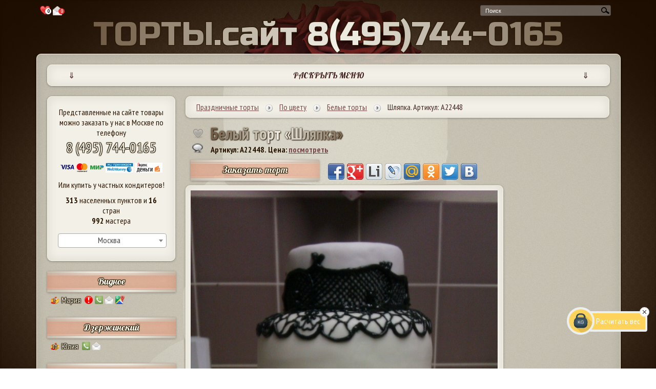

--- FILE ---
content_type: text/html;charset=windows-1251
request_url: https://xn--n1aeec9b.xn--80aswg/%D0%9F%D1%80%D0%B0%D0%B7%D0%B4%D0%BD%D0%B8%D1%87%D0%BD%D1%8B%D0%B5_%D1%82%D0%BE%D1%80%D1%82%D1%8B/%D0%9F%D0%BE_%D1%86%D0%B2%D0%B5%D1%82%D1%83/%D0%91%D0%B5%D0%BB%D1%8B%D0%B5_%D1%82%D0%BE%D1%80%D1%82%D1%8B/%D0%A8%D0%BB%D1%8F%D0%BF%D0%BA%D0%B0._%D0%90%D1%80%D1%82%D0%B8%D0%BA%D1%83%D0%BB:_%D0%9022448
body_size: 39495
content:
<!DOCTYPE html>
<html lang="ru">
<head>
	<!-- Add jQuery library -->
	<script type="text/javascript" src="/js/jquery-latest.min.js"></script>
	<style>

	.tooltip, .tratata_{
		position:absolute;
		left: -2000px;
		border: 5px solid #eeeeee;
		border-radius:5px;
		background: #f1e9d6;

		padding:5px;
		-webkit-box-shadow: 0 0 5px #000;
		box-shadow: 0 0 5px #000;
		width:auto;
		max-width:400px;
		display:none;
		z-index:10000;
	}

	.tooltip p, .tratata_ p{
		color: #442222;
		font-size:100%;
	}

	html {
	        background: url(/i/body_bg.jpg) no-repeat top center fixed;
	        -webkit-background-size: 100%;
		    -moz-background-size: 100%;
		    -o-background-size: 100%;
		    background-size: 100%;
		    -webkit-background-size: cover;
		    -moz-background-size: cover;
		    -o-background-size: cover;
		    background-size: cover;
	}
    h1, h2, h3, h4, p {margin:0;}
	#preloader {
	  position: fixed;
	  left: 0;
	  top: 0;
	  z-index: 9999999;
	  width: 100%;
	  height: 100%;
	  overflow: visible;
	  background: #fff url('/i/processing.gif') no-repeat center center;
	  display:none;
	}
	</style>
	<!--/ всплывающая подсказка -->
	<link rel="stylesheet" href="/style_n.css?v1.44" type="text/css" media="screen">
		
	<title>Белый торт «Шляпка»</title>
	
	
	<link rel="icon" href="/favicon.ico" type="image/x-icon" class="favicon">
	<link rel="shortcut icon" href="/favicon.ico" type="image/x-icon" class="favicon">

	<link rel="apple-touch-icon" sizes="57x57" href="/favicon/apple-icon-57x57.png" class="favicon">
	<link rel="apple-touch-icon" sizes="60x60" href="/favicon/apple-icon-60x60.png" class="favicon">
	<link rel="apple-touch-icon" sizes="72x72" href="/favicon/apple-icon-72x72.png" class="favicon">
	<link rel="apple-touch-icon" sizes="76x76" href="/favicon/apple-icon-76x76.png" class="favicon">
	<link rel="apple-touch-icon" sizes="114x114" href="/favicon/apple-icon-114x114.png" class="favicon">
	<link rel="apple-touch-icon" sizes="120x120" href="/favicon/apple-icon-120x120.png" class="favicon">
	<link rel="apple-touch-icon" sizes="144x144" href="/favicon/apple-icon-144x144.png" class="favicon">
	<link rel="apple-touch-icon" sizes="152x152" href="/favicon/apple-icon-152x152.png" class="favicon">
	<link rel="apple-touch-icon" sizes="180x180" href="/favicon/apple-icon-180x180.png" class="favicon">
	<link rel="icon" type="image/png" sizes="192x192"  href="/favicon/android-icon-192x192.png" class="favicon">
	<link rel="icon" type="image/png" sizes="32x32" href="/favicon/favicon-32x32.png" class="favicon">
	<link rel="icon" type="image/png" sizes="96x96" href="/favicon/favicon-96x96.png" class="favicon">
	<link rel="icon" type="image/png" sizes="16x16" href="/favicon/favicon-16x16.png" class="favicon">
	<link rel="manifest" href="/favicon/manifest.json">
	<meta name="msapplication-TileColor" content="#ffffff">
	<meta name="msapplication-TileImage" content="/favicon/ms-icon-144x144.png" class="favicon">
	<meta name="theme-color" content="#ffffff">
	<meta name=viewport content="width=device-width, initial-scale=1">
	<META content="text/html; charset=windows-1251" http-equiv="Content-Type">
	
	<META content="&#128073;На торты.сайт $$$$$$$ САМАЯ НИЗКАЯ ЦЕНА $$$$$$$ в Москве! Белый &#127874; «Шляпка» и еще 4384 торта в категории Белые торты, 32 торта на тему Шляпка, 284 торта на тему Кружева. Торты и десерты доступны к заказу в 313 городах из 16 стран мира: Аргентина, Армения, Беларусь, Вьетнам, Германия, Израиль, Испания, Италия, Казахстан, Киргизия, Россия, Туркменистан, Украина, Франция, Швеция, Эстония" name="description">

	<META content="Шляпка, Кружева" name="keywords">
<meta property="og:image" content="/i/cat/600/2/2194.jpg">
		<style>

		@media screen and (min-width: 1337px) and (max-width: 1470px) {
			#main_center{width: 99%; margin: 0px auto;}
		}

		@media screen and (min-width: 1151px) and (max-width: 1336px)  {
			#main_center{width: 90%;margin:10px auto;}
		}

		@media screen and (max-width: 1336px)  {
			#cake_inside_zakaz_and_social{
				display:block;
			}
			#dop_info{
				display:none;
			}
		}
		</style>
		</head>
<body>
	<div id="preloader"></div>
	<div id="main_center" style="text-align:center;">
		<div style="margin:-2px 0px 0px 0;padding:0 5px;float:left;box-sizing: border-box;text-align:center;">
			<a href="/%D0%9F%D0%BE%D0%BD%D1%80%D0%B0%D0%B2%D0%B8%D0%B2%D1%88%D0%B8%D0%B5%D1%81%D1%8F_%D1%82%D0%BE%D1%80%D1%82%D1%8B" style="text-decoration:none;">
				<div style="display:inline-block;"><img src="[data-uri]" style="vertical-align: middle;height:25px;margin-top:  0px;" alt="Понравившиеся торты" title="Понравившиеся торты" class="tooltip_">
				</div>
				<div style="display:inline-block;margin:-5px 0 0 -16px;border-radius:12px;background-color:white;color:black;font-size: 9px;font-weight: bold;width: 12px;height: 12px;text-align:center" id="count_likes_top_left">
					0
				</div>
			</a>
			<a href="/%D0%A1%D0%BE%D0%BE%D0%B1%D1%89%D0%B5%D0%BD%D0%B8%D1%8F_%D0%BA%D0%BE%D0%BD%D0%B4%D0%B8%D1%82%D0%B5%D1%80%D0%B0%D0%BC" style="text-decoration:none;">
				<div style="display:inline-block;">
					<img src="/i/social_icons/38x38/email.png" style="vertical-align: middle;height:18px" alt="Сообщения кондитерам" title="Сообщения кондитерам" class="tooltip_">
				</div>
					<div style="display:inline-block;margin:-5px 0 0 -10px;border-radius:12px;background-color:#ef2a2a;color:white;font-size: 9px;font-weight: bold;width: 12px;height: 12px;text-align:center" id="count_mess_top_left">
					0
				</div>
			</a>
		</div>
		<div id="search">
			<script>
  				$(function() {
					// Очистка кеша поисковых слов:
					//$(".search_input").flushCache();
					$(".search_input").autocomplete({
					 	source: "/ajax/search_keywords.php",
					 	minLength: 1, // минимальное количество для совершения запроса
						select: function(event, ui) {
							//assign value back to the form element
							if(ui.item){
								$(event.target).val(ui.item.value);
							}
							//submit the form
							$(event.target.form).submit();
						}
					});
				});
			</script>

			<form action="/" method="post">
				<div class="search"><input style="height:16px;vertical-align :middle;" name="search_key" maxlength="120" class="search_input" type="text" size="120" value="поиск..." onblur="if(this.value=='') this.value='поиск...';" onfocus="if(this.value=='поиск...') this.value='';" autocomplete="off"><input type="submit" value="поиск..." class="search_button" onclick="this.form.keyword.focus();"></div>
			</form>
		</div>
		<div style="clear:both;"></div>
		<div style="text-align:center;" id="torty-site-phone">
						<a href="tel:+74957440165" style="text-decoration:none"><span class="top_torty">ТОРТЫ.сайт <span id="top_torty_br"><br /></span> 8(495)744-0165</span></a>
					</div>
		<div style="clear:both;"></div>
		<div id="main_content_block">


			<!-- top_block -->
            <div id="top_block_mobile_nemu" class="kroshki_block">
            	<div style="display:inline-block;width:5%;">&dArr;</div><div style="display:inline-block;width:90%;">РАСКРЫТЬ МЕНЮ</div><div style="display:inline-block;width:5%;">&dArr;</div>
            </div>
			<div id="top_block">
								<p><sup>*</sup>Мы продаем очень вкусные и красивые <a href="/#торты-на-заказ">торты на заказ</a> с 2004 года. <a href="/%D0%B3%D0%BE%D1%80%D0%BE%D0%B4">Лучшие кондитеры Москвы и других городов</a>

могут сделать для Вас шедевр любой формы, поэтому не переживайте, если не найдете среди фотографий в нашем каталоге подходящую. Просто нажмите на кнопку "<a href="#" data-reveal-id="block_order">заказать</a>" и приложите фото или эскиз, либо опишите словами внешний вид десерта, который Вы хотите купить.</p>
								<div id="left-menu">
					<div id="left-menu-300">
						<div class="head">Частные кондитеры</div>
						<div class="city">Любой город</div>
						<div style="padding:5px 0;text-align:left;"><a href="/%D0%90%D0%B2%D1%82%D0%BE%D1%80%D1%8B">Список кондитеров</a></div>
						<div style="padding:5px 0;text-align:left;"><a href="/%D0%A6%D0%B5%D0%BD%D1%8B_%D0%BA%D0%BE%D0%BD%D0%B4%D0%B8%D1%82%D0%B5%D1%80%D0%BE%D0%B2">Цены</a></div>
						<div style="padding:5px 0;text-align:left;"><a href="/%D0%9E%D1%82%D0%B7%D1%8B%D0%B2%D1%8B">Отзывы</a></div>
						<div style="padding:5px 0;text-align:left;"><a href="/%D0%A1%D0%BE%D1%82%D1%80%D1%83%D0%B4%D0%BD%D0%B8%D1%87%D0%B5%D1%81%D1%82%D0%B2%D0%BE">Кондитерам</a></div>
												<div style="padding:5px 0 20px 0;text-align:left;"><a href="/login.php">Вход на сайт</a></div>

					</div>
				</div>
				<div id="right-menu">
					<div id="right-menu-300">
						<div class="head" style="margin-left:15px;">Интернет-<div style="width:1px;overflow:hidden;display:inline-block"> </div>магазин</div>
						<div class="city">Только Москва</div>
						<div style="padding:5px 0;text-align:right;"><a href="/%D0%9E_%D0%BD%D0%B0%D1%81">О нас</a></div>
						<div style="padding:5px 0;text-align:right;"><a href="/%D0%A6%D0%B5%D0%BD%D1%8B">Цены</a></div>
						<div style="padding:5px 0;text-align:right;"><a href="/%D0%9E%D1%82%D0%B7%D1%8B%D0%B2%D1%8B">Отзывы</a></div>
						<div style="padding:5px 0;text-align:right;"><a href="/%D0%92%D0%BA%D1%83%D1%81%D1%8B_%D1%82%D0%BE%D1%80%D1%82%D0%BE%D0%B2">Вкусы тортов</a></div>
						<div style="padding:5px 0 20px 0;text-align:right;"><a href="/%D0%9E%D0%BF%D0%BB%D0%B0%D1%82%D0%B0_%D0%B8_%D0%B4%D0%BE%D1%81%D1%82%D0%B0%D0%B2%D0%BA%D0%B0">Доставка и оплата</a></div>
					</div>
				</div>


				<div id="top_cake_block" style="text-align:center;">
					<div id="top_image" class="image cycle-slideshow" data-cycle-fx=scrollHorz data-cycle-speed="2000" data-cycle-delay="10" data-cycle-timeout=6000 data-cycle-slides="> div" data-cycle-prev=".prevControl" data-cycle-next=".nextControl" data-cycle-pause-on-hover="true" data-cycle-log="false" data-cycle-swipe="true">
<div style="display:none;text-align:center;width:90%;margin-left:14px;cursor:pointer;" class="press_block" data-fancybox-title="&copy; КП «Алтуфьево». Москва 84957440165" data-src="/i/cat/600/60/60004.jpg" data-fancybox="top-gallery" data-fancybox-phone="84957440165"><img src="/i/cat/300/60/60004.jpg" height="148" style="max-width:270px;text-align:center;" alt=""><div style="padding:10px 5px;margin:-40px 0 0 0;cursor:pointer;"><a href="/84957440165" style="text-decoration:none;padding:8px;font-size:0.9em;" class="kroshki_block" target="_blank">&copy; КП «Алтуфьево». Москва 84957440165</a></div></div><div style="display:none;text-align:center;width:90%;margin-left:14px;cursor:pointer;" class="press_block" data-fancybox-title="&copy; КП «Алтуфьево». Москва 84957440165" data-src="/i/cat/600/65/65374.jpg" data-fancybox="top-gallery" data-fancybox-phone="84957440165"><img src="/i/cat/300/65/65374.jpg" height="148" style="max-width:270px;text-align:center;" alt=""><div style="padding:10px 5px;margin:-40px 0 0 0;cursor:pointer;"><a href="/84957440165" style="text-decoration:none;padding:8px;font-size:0.9em;" class="kroshki_block" target="_blank">&copy; КП «Алтуфьево». Москва 84957440165</a></div></div><div style="display:none;text-align:center;width:90%;margin-left:14px;cursor:pointer;" class="press_block" data-fancybox-title="&copy; Ирина Внуково. Москва 9645535805" data-src="/i/cat/600/41/41288.jpg" data-fancybox="top-gallery" data-fancybox-phone="9645535805"><img src="/i/cat/300/41/41288.jpg" height="148" style="max-width:270px;text-align:center;" alt=""><div style="padding:10px 5px;margin:-40px 0 0 0;cursor:pointer;"><a href="/9645535805" style="text-decoration:none;padding:8px;font-size:0.9em;" class="kroshki_block" target="_blank">&copy; Ирина Внуково. Москва 9645535805</a></div></div><div style="display:none;text-align:center;width:90%;margin-left:14px;cursor:pointer;" class="press_block" data-fancybox-title="&copy; Мария. Москва 89164096958" data-src="/i/cat/600/4/4439.jpg" data-fancybox="top-gallery" data-fancybox-phone="89164096958"><img src="/i/cat/300/4/4439.jpg" height="148" style="max-width:270px;text-align:center;" alt=""><div style="padding:10px 5px;margin:-40px 0 0 0;cursor:pointer;"><a href="/89164096958" style="text-decoration:none;padding:8px;font-size:0.9em;" class="kroshki_block" target="_blank">&copy; Мария. Москва 89164096958</a></div></div><div style="display:none;text-align:center;width:90%;margin-left:14px;cursor:pointer;" class="press_block" data-fancybox-title="&copy; КП «Алтуфьево». Москва 84957440165" data-src="/i/cat/600/40/40894.jpg" data-fancybox="top-gallery" data-fancybox-phone="84957440165"><img src="/i/cat/300/40/40894.jpg" height="148" style="max-width:270px;text-align:center;" alt=""><div style="padding:10px 5px;margin:-40px 0 0 0;cursor:pointer;"><a href="/84957440165" style="text-decoration:none;padding:8px;font-size:0.9em;" class="kroshki_block" target="_blank">&copy; КП «Алтуфьево». Москва 84957440165</a></div></div>					</div>
					<div style="padding:0;margin:-90px 0 0 -40px;float:left;cursor:pointer;" class="prevControl"><img src="/i/arrow_prev.png" width="27" alt="Предыдущее изображение"></div>
					<div style="padding:0;margin:-90px -40px 0 0px;float:right;cursor:pointer;" class="nextControl"><img src="/i/arrow_next.png" width="27" alt="Следующее изображение"></div>
				</div>

				<div style="clear:both;"></div>

				<div id="cakes-menu">
					<!--
					<ul>
						<li><a href="/Праздничные торты" class="notactive">Праздничные торты</a></li>
						<li><a href="/Детские торты" class="notactive">Детские торты</a></li>
						<li><a href="/Свадебные торты" class="notactive">Свадебные торты</a></li>
						<li><a href="/Свадебные торты" class="notactive">Капкейки, кейк попсы и др.</a></li>
					</ul>
					-->
					<div class="menu-image"><a href="/%D0%9F%D1%80%D0%B0%D0%B7%D0%B4%D0%BD%D0%B8%D1%87%D0%BD%D1%8B%D0%B5_%D1%82%D0%BE%D1%80%D1%82%D1%8B" title="Праздничные торты"><img src="/i/menu-prazdnichnye-torty.png" alt="Праздничные торты"></a></div>
					<div class="menu-image"><a href="/%D0%94%D0%B5%D1%82%D1%81%D0%BA%D0%B8%D0%B5_%D1%82%D0%BE%D1%80%D1%82%D1%8B" title="Детские торты"><img src="/i/menu-detskie-torty.png" alt="Детские торты"></a></div>
					<div class="menu-image third"><a href="/%D0%A1%D0%B2%D0%B0%D0%B4%D0%B5%D0%B1%D0%BD%D1%8B%D0%B5_%D1%82%D0%BE%D1%80%D1%82%D1%8B" title="Свадебные торты"><img src="/i/menu-svadebnye-torty.png" alt="Свадебные торты"></a></div>
					<div class="menu-image"><a href="/%D0%94%D0%B5%D1%81%D0%B5%D1%80%D1%82%D1%8B" title="Капкейки и кейк попсы"><img src="/i/menu-deserty.png" alt="Капкейки, кейк попсы, печенья, пряники и др."></a></div>
				</div>
				<div style="clear:both;" class="poloska"></div>
			</div>

			<!-- // top_block -->

			<div id="left_block">




                <div style="text-align:center;" id="l_top">
					Представленные на сайте товары можно заказать у нас в Москве по телефону
					<br /><a href="tel:+74957440165" style="font-size:28px;">8 (495) 744-0165</a>
										<div style="padding: 10px 0;text-align:center;">
						<img src="/i/cards_ru.png" height="21" alt="Visa Mastercard Мир"><!--
						<img src="/i/visa_blue_s.jpg" height="21" alt="Visa">
						<img src="/i/mc_blue_s.jpg" height="21" alt="Mastercard">
						-->
						<img src="/i/88x31_wm_blue_on_white_ru.png" height="19" alt="WebMoney">
						<img src="/i/yamoney_logo88x31.gif" height="19" alt="Яндекс деньги">
					</div>
					Или купить
					у частных кондитеров!

						
                        <div style="padding:10px 0 0 0;text-align:center;"><b>313</b> населенных пунктов

                        и <b>16</b> стран</div>

                        <div style="padding:0px 0 10px 0;text-align:center;">
                        <b>992</b> мастера</div>

                                                							<div style="padding:5px 0;">
							<select onchange="LeftColConditersList($(this).val());" class="town-select"><option>Выбрать город</option>
							<option value="all">Все города</option>
							<option value="Абинск">Абинск
<option value="Адлер">Адлер
<option value="Аксукент">Аксукент
<option value="Актобе">Актобе
<option value="Алдан">Алдан
<option value="Александров">Александров
<option value="Алматы">Алматы
<option value="Алупка">Алупка
<option value="Алушта">Алушта
<option value="Алчевск">Алчевск
<option value="Альметьевск">Альметьевск
<option value="Анапа">Анапа
<option value="Анапский">Анапский
<option value="Апрелевка">Апрелевка
<option value="Аскарово">Аскарово
<option value="Астрахань">Астрахань
<option value="Ашхабад">Ашхабад
<option value="Балаково">Балаково
<option value="Балашиха">Балашиха
<option value="Балашов">Балашов
<option value="Барановичи">Барановичи
<option value="Барнаул">Барнаул
<option value="Батайск">Батайск
<option value="Белая Церковь">Белая Церковь
<option value="Белгород">Белгород
<option value="Белогорск">Белогорск
<option value="Березники">Березники
<option value="Березовка">Березовка
<option value="Березовский">Березовский
<option value="Бишкек">Бишкек
<option value="Благовещенск">Благовещенск
<option value="Большеречье">Большеречье
<option value="Боровск">Боровск
<option value="Братск">Братск
<option value="Брёхово">Брёхово
<option value="Бровары">Бровары
<option value="Бронницы">Бронницы
<option value="Брянск">Брянск
<option value="Буэнос-Айрес">Буэнос-Айрес
<option value="Великий Новгород">Великий Новгород
<option value="Венев">Венев
<option value="Верхнеуральск">Верхнеуральск
<option value="Верхняя Пышма">Верхняя Пышма
<option value="Видное">Видное
<option value="Винница">Винница
<option value="Витебск">Витебск
<option value="Витязево">Витязево
<option value="Владивосток">Владивосток
<option value="Владикавказ">Владикавказ
<option value="Владимир">Владимир
<option value="Волгоград">Волгоград
<option value="Волжский">Волжский
<option value="Вологда">Вологда
<option value="Воронеж">Воронеж
<option value="Всеволожск">Всеволожск
<option value="Высоковск">Высоковск
<option value="Вязники">Вязники
<option value="Гай">Гай
<option value="Геленджик">Геленджик
<option value="Георгиевск">Георгиевск
<option value="Геретсрид">Геретсрид
<option value="Глинищевское">Глинищевское
<option value="Голая Пристань">Голая Пристань
<option value="Горловка">Горловка
<option value="город Крымск">город Крымск
<option value="Гроссето">Гроссето
<option value="Губкин">Губкин
<option value="Гудермес">Гудермес
<option value="Гусь-Хрустальный">Гусь-Хрустальный
<option value="Дебальцево">Дебальцево
<option value="Дедовск">Дедовск
<option value="Дзержинский">Дзержинский
<option value="Дмитров">Дмитров
<option value="Днепропетровск">Днепропетровск
<option value="Днипро">Днипро
<option value="Долгопрудный">Долгопрудный
<option value="Домодедово">Домодедово
<option value="Донецк">Донецк
<option value="Евпатория">Евпатория
<option value="Егорьевск">Егорьевск
<option value="Ейск">Ейск
<option value="Екатеринбург">Екатеринбург
<option value="Емва">Емва
<option value="Ереван">Ереван
<option value="Ессентуки">Ессентуки
<option value="Железноводск">Железноводск
<option value="Железногорск">Железногорск
<option value="Железнодорожный">Железнодорожный
<option value="Жодино">Жодино
<option value="Жуковский">Жуковский
<option value="Залари">Залари
<option value="Заозерск">Заозерск
<option value="Запорожье">Запорожье
<option value="Звенигород">Звенигород
<option value="Зеленоград">Зеленоград
<option value="Знаменск">Знаменск
<option value="Иваново">Иваново
<option value="Ивантеевка">Ивантеевка
<option value="Ижевск">Ижевск
<option value="Избербаш">Избербаш
<option value="Икряное">Икряное
<option value="Иркутск">Иркутск
<option value="Истра">Истра
<option value="Йошкар-Ола">Йошкар-Ола
<option value="Казань">Казань
<option value="Калининград">Калининград
<option value="Калуга">Калуга
<option value="Каменский">Каменский
<option value="Карачаевск">Карачаевск
<option value="Кемерово">Кемерово
<option value="Керчь">Керчь
<option value="Киев">Киев
<option value="Клин">Клин
<option value="Ковров">Ковров
<option value="Коломна">Коломна
<option value="Колпино">Колпино
<option value="Коммунарка">Коммунарка
<option value="Комсомольское">Комсомольское
<option value="Конотоп">Конотоп
<option value="Копейск">Копейск
<option value="Королев">Королев
<option value="Кострома">Кострома
<option value="Котлас">Котлас
<option value="Красноармейск">Красноармейск
<option value="Красногорск">Красногорск
<option value="Краснодар">Краснодар
<option value="Краснознаменск">Краснознаменск
<option value="Красноусольский">Красноусольский
<option value="Красноярск">Красноярск
<option value="Кременчуг">Кременчуг
<option value="Кропоткин">Кропоткин
<option value="Кстово">Кстово
<option value="Кубинка">Кубинка
<option value="Кузоватово">Кузоватово
<option value="Курск">Курск
<option value="Курская">Курская
<option value="Ленинск-Кузнецкий">Ленинск-Кузнецкий
<option value="Ленск">Ленск
<option value="Ливны">Ливны
<option value="Липецк">Липецк
<option value="Лиски">Лиски
<option value="Лубны">Лубны
<option value="Луганск">Луганск
<option value="Лыткарино">Лыткарино
<option value="Львов">Львов
<option value="Люберцы">Люберцы
<option value="Магнитогорск">Магнитогорск
<option value="Майкоп">Майкоп
<option value="Макеевка">Макеевка
<option value="Малоярославец">Малоярославец
<option value="Матаро">Матаро
<option value="Махачкала">Махачкала
<option value="Мегион">Мегион
<option value="Мензелинск">Мензелинск
<option value="Миасс">Миасс
<option value="Миллерово">Миллерово
<option value="Минск">Минск
<option value="Мирный">Мирный
<option value="Михайловск">Михайловск
<option value="Михнево">Михнево
<option value="Млинов">Млинов
<option value="Молоково">Молоково
<option value="Москва" selected>Москва
<option value="Московский">Московский
<option value="Мурино">Мурино
<option value="Мурманск">Мурманск
<option value="Мытищи">Мытищи
<option value="Набережные Челны">Набережные Челны
<option value="Нальчик">Нальчик
<option value="Нарва">Нарва
<option value="Нахабино">Нахабино
<option value="Невель">Невель
<option value="Невинномысск">Невинномысск
<option value="Нетания">Нетания
<option value="Нефтекамск">Нефтекамск
<option value="Нижневартовск">Нижневартовск
<option value="Нижнекамск">Нижнекамск
<option value="Нижний Новгород">Нижний Новгород
<option value="Нижний Тагил">Нижний Тагил
<option value="Николаев">Николаев
<option value="Ново-Архангельское">Ново-Архангельское
<option value="Нововоронеж">Нововоронеж
<option value="Новодвинск">Новодвинск
<option value="Новое Девяткино">Новое Девяткино
<option value="Новокузнецк">Новокузнецк
<option value="Новоозерное">Новоозерное
<option value="Новороссийск">Новороссийск
<option value="Новосибирск">Новосибирск
<option value="Новотроицк">Новотроицк
<option value="Новоуральск">Новоуральск
<option value="Новочеркасск">Новочеркасск
<option value="Ногинск">Ногинск
<option value="Нур-Султан">Нур-Султан
<option value="Нягань">Нягань
<option value="Обнинск">Обнинск
<option value="Одесса">Одесса
<option value="Одинцово">Одинцово
<option value="Олекминск">Олекминск
<option value="Омск">Омск
<option value="Ордынское">Ордынское
<option value="Оренбург">Оренбург
<option value="Орёл">Орёл
<option value="Орск">Орск
<option value="Осташков">Осташков
<option value="Осьмино">Осьмино, Ленинградская обл.
<option value="Павловск">Павловск
<option value="Париж">Париж
<option value="Пенза">Пенза
<option value="Переяслав-Хмельницкий">Переяслав-Хмельницкий
<option value="Переяславка">Переяславка
<option value="Пермь">Пермь
<option value="Петрозаводск">Петрозаводск
<option value="Петропавловск-Камчатский">Петропавловск-Камчатский
<option value="Пионерский">Пионерский
<option value="Пироговский">Пироговский
<option value="Подольск">Подольск
<option value="Полевской">Полевской
<option value="Полесск">Полесск
<option value="Полоцк">Полоцк
<option value="Полтава">Полтава
<option value="Прилуки">Прилуки
<option value="Протвино">Протвино
<option value="Псков">Псков
<option value="Путилово">Путилово
<option value="Пушкино">Пушкино
<option value="Пьове-ди-Сакко">Пьове-ди-Сакко
<option value="Пятигорск">Пятигорск
<option value="Радужный">Радужный
<option value="Раздельная">Раздельная
<option value="Ракитное">Ракитное
<option value="Раменское">Раменское
<option value="Реутов">Реутов
<option value="Ростов-на-Дону">Ростов-на-Дону
<option value="Рубцовск">Рубцовск
<option value="Рудный">Рудный
<option value="Рязань">Рязань
<option value="Самара">Самара
<option value="Санкт-Петербург">Санкт-Петербург
<option value="Саратов">Саратов
<option value="Свободный">Свободный
<option value="Севастополь">Севастополь
<option value="Семей">Семей
<option value="Сергиев Посад">Сергиев Посад
<option value="Серпухов">Серпухов
<option value="Сертолово">Сертолово
<option value="Симферополь">Симферополь
<option value="Славгород">Славгород
<option value="Смолевичи">Смолевичи
<option value="Сокольники">Сокольники,  Тверская обл.
<option value="Соликамск">Соликамск
<option value="Солнечногорск">Солнечногорск
<option value="Софьино">Софьино
<option value="Сочи">Сочи
<option value="Ставрополь">Ставрополь
<option value="Станица Луганская">Станица Луганская
<option value="Старая Купавна">Старая Купавна
<option value="Старая Русса">Старая Русса
<option value="Старое Шайгово">Старое Шайгово
<option value="Стерлитамак">Стерлитамак
<option value="Страсбург">Страсбург
<option value="Судак">Судак
<option value="Сумы">Сумы
<option value="Сургут">Сургут
<option value="Сходня">Сходня
<option value="Счастье">Счастье
<option value="Сызрань">Сызрань
<option value="Сыктывкар">Сыктывкар
<option value="Тамбов">Тамбов
<option value="Тараз">Тараз
<option value="Татарск">Татарск
<option value="Тверь">Тверь
<option value="Тербуны">Тербуны
<option value="Тобольск">Тобольск
<option value="Тольятти">Тольятти
<option value="Томск">Томск
<option value="Тосно">Тосно
<option value="Тула">Тула
<option value="Туртас">Туртас
<option value="Тюмень">Тюмень
<option value="Угледар">Угледар
<option value="Узловая">Узловая
<option value="Ульяновск">Ульяновск
<option value="Уральск">Уральск
<option value="Усолье-Сибирское">Усолье-Сибирское
<option value="Уфа">Уфа
<option value="Фёдоровка">Фёдоровка
<option value="Фрязино">Фрязино
<option value="Хабаровск">Хабаровск
<option value="Хайфа">Хайфа
<option value="Ханты-Мансийск">Ханты-Мансийск
<option value="Харьков">Харьков
<option value="Херсон">Херсон
<option value="Химки">Химки
<option value="Холмская">Холмская
<option value="Хошимин">Хошимин
<option value="Чебоксары">Чебоксары
<option value="Челябинск">Челябинск
<option value="Череповец">Череповец
<option value="Черногорск">Черногорск
<option value="Чехов">Чехов
<option value="Чистополь">Чистополь
<option value="Чита">Чита
<option value="Чунджа">Чунджа
<option value="Шебекино">Шебекино
<option value="Шеллефтео">Шеллефтео
<option value="Шепетовка">Шепетовка
<option value="Шымкент">Шымкент
<option value="Щёлково">Щёлково
<option value="Электросталь">Электросталь
<option value="Южно-Сахалинск">Южно-Сахалинск
<option value="Ялта">Ялта
<option value="Ялуторовск">Ялуторовск
<option value="Ярославль">Ярославль
							</select>
							</div>

				</div>


				<div id="left_col_conditers_list">
				</div>


				<div style="padding:50px 0px 30px 0;text-align:center;">
					<div class="cake_block" style="cursor:pointer;">
						<div style="width:100%;height:100%;padding:25px 0 0 0;">
							<a href="/%D0%B3%D0%BE%D1%80%D0%BE%D0%B4"><img src="/i/map.jpg" width="200" alt="Посмотреть доступные города на карте" title="Посмотреть доступные города на карте" class="cake_img tratata"></a>
						</div>
						<div class="cake_block_title">
							<a href="/%D0%B3%D0%BE%D1%80%D0%BE%D0%B4" style="color: #442222;text-shadow:none;">Выбрать город на карте</a>
						</div>
						<div style="clear:both;"></div>
					</div>
				</div>

                				<div class="l_city"><a href="/%D1%82%D0%BE%D0%BB%D1%8C%D0%BA%D0%BE_%D1%84%D0%BE%D1%82%D0%BE/%D0%9F%D1%80%D0%B0%D0%B7%D0%B4%D0%BD%D0%B8%D1%87%D0%BD%D1%8B%D0%B5_%D1%82%D0%BE%D1%80%D1%82%D1%8B/%D0%A2%D0%BE%D1%80%D1%82%D1%8B_%D0%BD%D0%B0_%D0%B4%D0%B5%D0%BD%D1%8C_%D1%80%D0%BE%D0%B6%D0%B4%D0%B5%D0%BD%D0%B8%D1%8F">торты на день рождения</a></div>
				<div class="l_name" style="text-align:center;padding: 8px 0 2px 0;"><a href="/%D1%82%D0%BE%D0%BB%D1%8C%D0%BA%D0%BE_%D1%84%D0%BE%D1%82%D0%BE/%D0%9F%D1%80%D0%B0%D0%B7%D0%B4%D0%BD%D0%B8%D1%87%D0%BD%D1%8B%D0%B5_%D1%82%D0%BE%D1%80%D1%82%D1%8B/%D0%A2%D0%BE%D1%80%D1%82%D1%8B_%D0%BD%D0%B0_%D0%B4%D0%B5%D0%BD%D1%8C_%D1%80%D0%BE%D0%B6%D0%B4%D0%B5%D0%BD%D0%B8%D1%8F/%D0%A2%D0%BE%D1%80%D1%82%D1%8B_%D0%B4%D0%BB%D1%8F_%D0%BC%D0%B0%D0%BB%D1%8C%D1%87%D0%B8%D0%BA%D0%BE%D0%B2" class="l_name_user" title="торты на день рождения для мальчиков">для мальчиков</a>: <a href="/%D0%9F%D1%80%D0%B0%D0%B7%D0%B4%D0%BD%D0%B8%D1%87%D0%BD%D1%8B%D0%B5_%D1%82%D0%BE%D1%80%D1%82%D1%8B/%D0%A2%D0%BE%D1%80%D1%82%D1%8B_%D0%BD%D0%B0_%D0%B4%D0%B5%D0%BD%D1%8C_%D1%80%D0%BE%D0%B6%D0%B4%D0%B5%D0%BD%D0%B8%D1%8F/%D0%A2%D0%BE%D1%80%D1%82%D1%8B_%D0%B4%D0%BB%D1%8F_%D0%BC%D0%B0%D0%BB%D1%8C%D1%87%D0%B8%D0%BA%D0%BE%D0%B2/%D0%A2%D0%BE%D1%80%D1%82%D1%8B_%D0%BD%D0%B0_1_%D0%B3%D0%BE%D0%B4">на годик</a> и <a href="/%D0%9F%D1%80%D0%B0%D0%B7%D0%B4%D0%BD%D0%B8%D1%87%D0%BD%D1%8B%D0%B5_%D1%82%D0%BE%D1%80%D1%82%D1%8B/%D0%A2%D0%BE%D1%80%D1%82%D1%8B_%D0%BD%D0%B0_%D0%B4%D0%B5%D0%BD%D1%8C_%D1%80%D0%BE%D0%B6%D0%B4%D0%B5%D0%BD%D0%B8%D1%8F/%D0%A2%D0%BE%D1%80%D1%82%D1%8B_%D0%B4%D0%BB%D1%8F_%D0%BC%D0%B0%D0%BB%D1%8C%D1%87%D0%B8%D0%BA%D0%BE%D0%B2/%D0%A2%D0%BE%D1%80%D1%82%D1%8B_%D0%BD%D0%B0_5_%D0%BB%D0%B5%D1%82">на 5 лет</a></div>
				<div class="l_name" style="text-align:center;padding: 2px 0;"><a href="/%D1%82%D0%BE%D0%BB%D1%8C%D0%BA%D0%BE_%D1%84%D0%BE%D1%82%D0%BE/%D0%9F%D1%80%D0%B0%D0%B7%D0%B4%D0%BD%D0%B8%D1%87%D0%BD%D1%8B%D0%B5_%D1%82%D0%BE%D1%80%D1%82%D1%8B/%D0%A2%D0%BE%D1%80%D1%82%D1%8B_%D0%BD%D0%B0_%D0%B4%D0%B5%D0%BD%D1%8C_%D1%80%D0%BE%D0%B6%D0%B4%D0%B5%D0%BD%D0%B8%D1%8F/%D0%A2%D0%BE%D1%80%D1%82%D1%8B_%D0%B4%D0%BB%D1%8F_%D0%B4%D0%B5%D0%B2%D0%BE%D1%87%D0%B5%D0%BA" class="l_name_user" title="торты на день рождения для девочек">для девочек</a>: <a href="/%D0%9F%D1%80%D0%B0%D0%B7%D0%B4%D0%BD%D0%B8%D1%87%D0%BD%D1%8B%D0%B5_%D1%82%D0%BE%D1%80%D1%82%D1%8B/%D0%A2%D0%BE%D1%80%D1%82%D1%8B_%D0%BD%D0%B0_%D0%B4%D0%B5%D0%BD%D1%8C_%D1%80%D0%BE%D0%B6%D0%B4%D0%B5%D0%BD%D0%B8%D1%8F/%D0%A2%D0%BE%D1%80%D1%82%D1%8B_%D0%B4%D0%BB%D1%8F_%D0%B4%D0%B5%D0%B2%D0%BE%D1%87%D0%B5%D0%BA/%D0%A2%D0%BE%D1%80%D1%82%D1%8B_%D0%BD%D0%B0_1_%D0%B3%D0%BE%D0%B4">на годик</a> и <a href="/%D0%9F%D1%80%D0%B0%D0%B7%D0%B4%D0%BD%D0%B8%D1%87%D0%BD%D1%8B%D0%B5_%D1%82%D0%BE%D1%80%D1%82%D1%8B/%D0%A2%D0%BE%D1%80%D1%82%D1%8B_%D0%BD%D0%B0_%D0%B4%D0%B5%D0%BD%D1%8C_%D1%80%D0%BE%D0%B6%D0%B4%D0%B5%D0%BD%D0%B8%D1%8F/%D0%A2%D0%BE%D1%80%D1%82%D1%8B_%D0%B4%D0%BB%D1%8F_%D0%B4%D0%B5%D0%B2%D0%BE%D1%87%D0%B5%D0%BA/%D0%A2%D0%BE%D1%80%D1%82%D1%8B_%D0%BD%D0%B0_5_%D0%BB%D0%B5%D1%82">на 5 лет</a></div>
				<div class="l_name" style="text-align:center;padding: 2px 0;"><a href="/%D1%82%D0%BE%D0%BB%D1%8C%D0%BA%D0%BE_%D1%84%D0%BE%D1%82%D0%BE/%D0%9F%D1%80%D0%B0%D0%B7%D0%B4%D0%BD%D0%B8%D1%87%D0%BD%D1%8B%D0%B5_%D1%82%D0%BE%D1%80%D1%82%D1%8B/%D0%A2%D0%BE%D1%80%D1%82%D1%8B_%D0%BD%D0%B0_%D0%B4%D0%B5%D0%BD%D1%8C_%D1%80%D0%BE%D0%B6%D0%B4%D0%B5%D0%BD%D0%B8%D1%8F/%D0%A2%D0%BE%D1%80%D1%82%D1%8B_%D0%B4%D0%BB%D1%8F_%D0%BC%D1%83%D0%B6%D1%87%D0%B8%D0%BD" class="l_name_user" title="торты на день рождения для мужчин">для мужчин</a>: <a href="/%D0%9F%D1%80%D0%B0%D0%B7%D0%B4%D0%BD%D0%B8%D1%87%D0%BD%D1%8B%D0%B5_%D1%82%D0%BE%D1%80%D1%82%D1%8B/%D0%A2%D0%BE%D1%80%D1%82%D1%8B_%D0%BD%D0%B0_%D0%B4%D0%B5%D0%BD%D1%8C_%D1%80%D0%BE%D0%B6%D0%B4%D0%B5%D0%BD%D0%B8%D1%8F/%D0%A2%D0%BE%D1%80%D1%82%D1%8B_%D0%B4%D0%BB%D1%8F_%D0%BC%D1%83%D0%B6%D1%87%D0%B8%D0%BD/%D0%A2%D0%BE%D1%80%D1%82%D1%8B_%D0%B4%D0%BB%D1%8F_%D0%BC%D1%83%D0%B6%D0%B0">для мужа</a> и <a href="/%D0%9F%D1%80%D0%B0%D0%B7%D0%B4%D0%BD%D0%B8%D1%87%D0%BD%D1%8B%D0%B5_%D1%82%D0%BE%D1%80%D1%82%D1%8B/%D0%A2%D0%BE%D1%80%D1%82%D1%8B_%D0%BD%D0%B0_%D0%B4%D0%B5%D0%BD%D1%8C_%D1%80%D0%BE%D0%B6%D0%B4%D0%B5%D0%BD%D0%B8%D1%8F/%D0%A2%D0%BE%D1%80%D1%82%D1%8B_%D0%B4%D0%BB%D1%8F_%D0%BC%D1%83%D0%B6%D1%87%D0%B8%D0%BD/%D0%A2%D0%BE%D1%80%D1%82%D1%8B_%D0%B4%D0%BB%D1%8F_%D0%BF%D0%B0%D0%BF%D1%8B">для папы</a></div>
				<div class="l_name" style="text-align:center;padding: 2px 0;"><a href="/%D1%82%D0%BE%D0%BB%D1%8C%D0%BA%D0%BE_%D1%84%D0%BE%D1%82%D0%BE/%D0%9F%D1%80%D0%B0%D0%B7%D0%B4%D0%BD%D0%B8%D1%87%D0%BD%D1%8B%D0%B5_%D1%82%D0%BE%D1%80%D1%82%D1%8B/%D0%A2%D0%BE%D1%80%D1%82%D1%8B_%D0%BD%D0%B0_%D0%B4%D0%B5%D0%BD%D1%8C_%D1%80%D0%BE%D0%B6%D0%B4%D0%B5%D0%BD%D0%B8%D1%8F/%D0%A2%D0%BE%D1%80%D1%82%D1%8B_%D0%B4%D0%BB%D1%8F_%D0%B6%D0%B5%D0%BD%D1%89%D0%B8%D0%BD" class="l_name_user" title="торты на день рождения для женщин">для женщин</a>: <a href="/%D0%9F%D1%80%D0%B0%D0%B7%D0%B4%D0%BD%D0%B8%D1%87%D0%BD%D1%8B%D0%B5_%D1%82%D0%BE%D1%80%D1%82%D1%8B/%D0%A2%D0%BE%D1%80%D1%82%D1%8B_%D0%BD%D0%B0_%D0%B4%D0%B5%D0%BD%D1%8C_%D1%80%D0%BE%D0%B6%D0%B4%D0%B5%D0%BD%D0%B8%D1%8F/%D0%A2%D0%BE%D1%80%D1%82%D1%8B_%D0%B4%D0%BB%D1%8F_%D0%B6%D0%B5%D0%BD%D1%89%D0%B8%D0%BD/%D0%A2%D0%BE%D1%80%D1%82%D1%8B_%D0%B4%D0%BB%D1%8F_%D0%B6%D0%B5%D0%BD%D1%8B">для жены</a> и <a href="/%D0%9F%D1%80%D0%B0%D0%B7%D0%B4%D0%BD%D0%B8%D1%87%D0%BD%D1%8B%D0%B5_%D1%82%D0%BE%D1%80%D1%82%D1%8B/%D0%A2%D0%BE%D1%80%D1%82%D1%8B_%D0%BD%D0%B0_%D0%B4%D0%B5%D0%BD%D1%8C_%D1%80%D0%BE%D0%B6%D0%B4%D0%B5%D0%BD%D0%B8%D1%8F/%D0%A2%D0%BE%D1%80%D1%82%D1%8B_%D0%B4%D0%BB%D1%8F_%D0%B6%D0%B5%D0%BD%D1%89%D0%B8%D0%BD/%D0%A2%D0%BE%D1%80%D1%82%D1%8B_%D0%B4%D0%BB%D1%8F_%D0%BC%D0%B0%D0%BC%D1%8B">для мамы</a></div>
				<div class="l_name" style="text-align:center;padding: 2px 0;"><a href="/%D0%9F%D1%80%D0%B0%D0%B7%D0%B4%D0%BD%D0%B8%D1%87%D0%BD%D1%8B%D0%B5_%D1%82%D0%BE%D1%80%D1%82%D1%8B/%D0%A2%D0%BE%D1%80%D1%82%D1%8B_%D0%BD%D0%B0_%D0%B4%D0%B5%D0%BD%D1%8C_%D1%80%D0%BE%D0%B6%D0%B4%D0%B5%D0%BD%D0%B8%D1%8F/%D0%A2%D0%BE%D1%80%D1%82%D1%8B_%D0%B4%D0%BB%D1%8F_%D0%B6%D0%B5%D0%BD%D1%89%D0%B8%D0%BD/%D0%A2%D0%BE%D1%80%D1%82%D1%8B_%D0%B4%D0%BB%D1%8F_%D0%B1%D0%B0%D0%B1%D1%83%D1%88%D0%BA%D0%B8" class="l_name_user" title="торты на день рождения для бабушки">для бабушки</a> и <a href="/%D0%9F%D1%80%D0%B0%D0%B7%D0%B4%D0%BD%D0%B8%D1%87%D0%BD%D1%8B%D0%B5_%D1%82%D0%BE%D1%80%D1%82%D1%8B/%D0%A2%D0%BE%D1%80%D1%82%D1%8B_%D0%BD%D0%B0_%D0%B4%D0%B5%D0%BD%D1%8C_%D1%80%D0%BE%D0%B6%D0%B4%D0%B5%D0%BD%D0%B8%D1%8F/%D0%A2%D0%BE%D1%80%D1%82%D1%8B_%D0%B4%D0%BB%D1%8F_%D0%BC%D1%83%D0%B6%D1%87%D0%B8%D0%BD/%D0%A2%D0%BE%D1%80%D1%82%D1%8B_%D0%B4%D0%BB%D1%8F_%D0%B4%D0%B5%D0%B4%D1%83%D1%88%D0%BA%D0%B8">для дедушки</a></div>
				<div class="l_name" style="text-align:center;padding: 2px 0;">А также хит для взрослых и холостых<br /><a href="/%D0%9F%D1%80%D0%B0%D0%B7%D0%B4%D0%BD%D0%B8%D1%87%D0%BD%D1%8B%D0%B5_%D1%82%D0%BE%D1%80%D1%82%D1%8B/%D0%A2%D0%BE%D1%80%D1%82%D1%8B_%D0%BD%D0%B0_%D0%B4%D0%B5%D0%BD%D1%8C_%D1%80%D0%BE%D0%B6%D0%B4%D0%B5%D0%BD%D0%B8%D1%8F/%D0%AD%D1%80%D0%BE%D1%82%D0%B8%D1%87%D0%B5%D1%81%D0%BA%D0%B8%D0%B5_%D1%82%D0%BE%D1%80%D1%82%D1%8B" class="l_name_user" title="эротические торты 18+">эротические 18+</a></div>
                

        		<div class="kroshki_block" style="margin:40px 0px 0px 0;padding:10px;width:100%;box-sizing: border-box;text-align:center;">
        			<div>
	        			<div class="cake_block_title" style="height: auto;padding: 0 0 10px 0">
							<span style="color: #442222;text-shadow:none;"><img src="[data-uri]" style="vertical-align: top;" alt="Понравилось"> Понравившиеся <img src="[data-uri]" style="vertical-align: top;" alt="Понравилось"></span>
						</div>
					</div>
					<div id="liked_cakes_block">
        				Нажимайте на <img src="[data-uri]" style="vertical-align: middle;" alt="Понравилось"> у понравившихся товаров, чтобы сохранить их в этом блоке
        			</div>
        			<div style="clear:both;"></div>
        		</div>


				<div style="padding:40px 0px 0 0;text-align:center;">
					<div class="cake_block" style="cursor:pointer;">
						<div style="width:100%;height:100%;padding:25px 0 0 0;">
							<a href="/%D0%A1%D0%BE%D1%82%D1%80%D1%83%D0%B4%D0%BD%D0%B8%D1%87%D0%B5%D1%81%D1%82%D0%B2%D0%BE"><img src="/i/sait_dlya_konditerov_s.jpg" width="200" alt="Сайт для кондитеров" title="Сайт для кондитеров" class="cake_img tratata"></a>
						</div>
						<div class="cake_block_title">
							<a href="/%D0%A1%D0%BE%D1%82%D1%80%D1%83%D0%B4%D0%BD%D0%B8%D1%87%D0%B5%D1%81%D1%82%D0%B2%D0%BE" style="color: #442222;text-shadow:none;">Вы кондитер? Присоединяйтесь!</a>
						</div>
						<div style="clear:both;"></div>
					</div>
				</div>


			</div>
			<div id="content"><div class="container">


	<div class="kroshki_block" itemscope itemtype="http://schema.org/BreadcrumbList">
		<span itemprop="itemListElement" itemscope itemtype="http://schema.org/ListItem"><a href="/%D0%9F%D1%80%D0%B0%D0%B7%D0%B4%D0%BD%D0%B8%D1%87%D0%BD%D1%8B%D0%B5_%D1%82%D0%BE%D1%80%D1%82%D1%8B" itemprop="item"><span itemprop="name">Праздничные торты</span></a><meta itemprop="position" content="1" /></span> <img src="/i/strelka.png" alt=">" width="14" height="14" style="padding: 0 10px;vertical-align:middle;"> <span itemprop="itemListElement" itemscope itemtype="http://schema.org/ListItem"><a href="/%D0%9F%D1%80%D0%B0%D0%B7%D0%B4%D0%BD%D0%B8%D1%87%D0%BD%D1%8B%D0%B5_%D1%82%D0%BE%D1%80%D1%82%D1%8B/%D0%9F%D0%BE_%D1%86%D0%B2%D0%B5%D1%82%D1%83" itemprop="item"><span itemprop="name">По цвету</span></a><meta itemprop="position" content="2" /></span> <img src="/i/strelka.png" alt=">" width="14" height="14" style="padding: 0 10px;vertical-align:middle;"> <span itemprop="itemListElement" itemscope itemtype="http://schema.org/ListItem"><a href="/%D0%9F%D1%80%D0%B0%D0%B7%D0%B4%D0%BD%D0%B8%D1%87%D0%BD%D1%8B%D0%B5_%D1%82%D0%BE%D1%80%D1%82%D1%8B/%D0%9F%D0%BE_%D1%86%D0%B2%D0%B5%D1%82%D1%83/%D0%91%D0%B5%D0%BB%D1%8B%D0%B5_%D1%82%D0%BE%D1%80%D1%82%D1%8B" itemprop="item"><span itemprop="name">Белые торты</span></a><meta itemprop="position" content="3" /></span> <img src="/i/strelka.png" alt=">" width="14" height="14" style="padding: 0 10px;vertical-align:middle;"> Шляпка. Артикул: А22448
	</div>
	<div class="text_block">
		
<!-- LikeBtn.com BEGIN -->
<div style="float:left">
	<div style="margin: 5px 0px 0 0;float:left;height:24px;">
	<span class="likebtn-wrapper" data-theme="heartcross" data-lang="ru" data-white_label="true" data-identifier="cake_2194" data-event_handler="likebtn" data-show_like_label="false" data-dislike_enabled="false" data-popup_disabled="true" data-voting_cancelable="false"></span>
	</div><div style="clear:both"></div><div style="margin: 5px 10px 0 0;float:left;height:24px;"><a data-reveal-id="block_cake_comment" href="#" class="cake_comment_add comment_href" data-cake_id="2194"><span class="comments_ico">
		<i class="comment_toltip"><i>Добавить комментарий</i><i class="lb-tt-a" style="display: block;bottom:-4px;"></i></i>

		<img src="/i/ico/comment_add.png" width="21" height="21" alt="Добавить комментарий" class="grayscale"></span><span class="comment_count"></span></a></div>
</div>
<!-- LikeBtn.com END --><h1>Белый торт «Шляпка»</h1>
		<b>Артикул: A22448.</b> <b>Цена: <a data-reveal-id="block_get_price" href="#" class="get_price" data-cake_id="2194" data-cake_article="22448" data-my_price="16400" data-my_weight="9" data-lk_price="0" data-lk_uid="0">посмотреть</a></b>
	</div>
	<style>
@keyframes trambling-animation {
    0%, 50%, 100% {
        transform: rotate(0deg);
    }
    10%, 30% {
        transform: rotate(-4deg);
    }
    20%, 40% {
        transform: rotate(4deg);
    }
}

.image_copyright_info{
    display:none;
}
.image_copyright_torty_site_ico:hover .image_copyright_info{
    display:block;
    position:absolute;
    top:-60px;
    z-index:9999;
    width:300px;
}
@media screen and (max-width: 600px) {
	.cake_block_padding{width:100%}
	.cake_block span, div.cake_block_title, .cake_block_article, .cake_block_price{display:block}
	.cake_block_image {padding: 15px 15px 0 15px;}
	.cake_block{padding: 0 0 10px 0;}
}
</style>

			<div style="width:100%;" id="cake_inside_zakaz_and_social">
				<div style="margin: 0 10px 0 10px;float:left;text-align:center;"><a href="#" style="margin: 0;" class="button" data-reveal-id="block_order" data-cake_id="2194">Заказать торт</a></div>
				<div style="padding:1px;float:left;"><div class="share42init" style="margin: 6px 0 0 6px;clear:both;"></div>
<script type="text/javascript" src="/js/social/share42.js"></script></div>
			</div>
			<div style="width:100%;float:left;" itemscope itemtype="http://schema.org/Product">
				<div style="float:left;max-width:620px;margin:0 0px 10px 0;position: relative;">
					<div class="kroshki_block" style="float:left;max-width:620px;width:100%;padding:9px;box-sizing: border-box;margin:0 0px 10px 0;position:relative;" id="big_cake_block">
						<img src="/i/cat/600/2/2194.jpg" style="max-width:600px;width:100%" alt="Торт «Шляпка»" title="Торт «Шляпка»" itemprop="image" id="big_cake_image"><style>.author_copyrights:hover{opacity:1}.author_copyrights{opacity:0.7}</style><div style="padding:30px 15px;margin:-80px 0 0 0;"><a href="#" data-reveal-id="block_webmaster" style="text-decoration:none;padding:8px;font-size:1em;" class="kroshki_block author_copyrights">&copy;</a></div>
					</div>
					
					
	        		<div class="search_cakes_block kroshki_block" style="display:table;padding:10px;width:100%;box-sizing: border-box;">
	       				<div style="display:table-cell;cursor:pointer;vertical-align:middle;" class="prev_search_cakes_block"><img src="/i/arrow_prev.png" width="27" alt="<"></div>
	       				<div style="display:table-cell;vertical-align:middle;" class="search_cakes_block_images cycle-slideshow" data-cycle-fx="scrollHorz" data-cycle-slides="> div" data-cycle-timeout="16000" data-cycle-prev=".prev_search_cakes_block" data-cycle-next=".next_search_cakes_block" data-cycle-pause-on-hover="true" data-cycle-log="false" data-cycle-swipe="true">
	        				<div style="display:none;width:100%;">
			                    <div class="cake_block_padding" style="width: 18%; padding: 2px;margin:0 1%;">
									<div class="cake_block" itemscope itemtype="http://schema.org/ImageObject" style="padding: 0;margin:0;width:100%;min-width:20px;">
										<div class="cake_block_image_" style="width:100%;max-width: 100px;max-height: 100px;padding: 0;margin:0;min-width:20px;overflow:hidden;">
											<meta itemprop="thumbnail" content="/i/cat/100/63/63447.jpg">
											<a href="/%D0%9F%D1%80%D0%B0%D0%B7%D0%B4%D0%BD%D0%B8%D1%87%D0%BD%D1%8B%D0%B5_%D1%82%D0%BE%D1%80%D1%82%D1%8B/%D0%A2%D0%BE%D1%80%D1%82%D1%8B_%D0%BD%D0%B0_%D0%B4%D0%B5%D0%BD%D1%8C_%D1%80%D0%BE%D0%B6%D0%B4%D0%B5%D0%BD%D0%B8%D1%8F/%D0%A2%D0%BE%D1%80%D1%82%D1%8B_%D0%B4%D0%BB%D1%8F_%D0%B4%D0%B5%D0%B2%D0%BE%D1%87%D0%B5%D0%BA/%D0%A2%D0%BE%D1%80%D1%82%D1%8B_%D0%BD%D0%B0_1_%D0%B3%D0%BE%D0%B4/%D0%A2%D0%BE%D1%80%D1%82_%D1%81_%D0%BB%D0%B8%D0%BB%D0%B8%D0%B5%D0%B9._%D0%90%D1%80%D1%82%D0%B8%D0%BA%D1%83%D0%BB:_%D0%9078196" title="Торт с лилией" itemprop="name"><div style="background-image:url(/i/cat/100/63/63447.jpg);min-width:20px;border:solid 1px #f9f6e5;border-radius: 9px;	background-position: center;background-repeat: no-repeat;background-color:#d8d5c6;background-size:cover;"><img src="/i/100x100.png" style=" width:100%;max-width:100px;max-height:100px;" alt="Торт с лилией"></div></a>
										</div>
										<div style="clear:both;"></div>
									</div>
									<div style="clear:both;"></div>
								</div>
			                    <div class="cake_block_padding" style="width: 18%; padding: 2px;margin:0 1%;">
									<div class="cake_block" itemscope itemtype="http://schema.org/ImageObject" style="padding: 0;margin:0;width:100%;min-width:20px;">
										<div class="cake_block_image_" style="width:100%;max-width: 100px;max-height: 100px;padding: 0;margin:0;min-width:20px;overflow:hidden;">
											<meta itemprop="thumbnail" content="/i/cat/100/3/3224.jpg">
											<a href="/%D0%9F%D1%80%D0%B0%D0%B7%D0%B4%D0%BD%D0%B8%D1%87%D0%BD%D1%8B%D0%B5_%D1%82%D0%BE%D1%80%D1%82%D1%8B/%D0%A2%D0%BE%D1%80%D1%82%D1%8B_%D0%BD%D0%B0_%D0%B4%D0%B5%D0%BD%D1%8C_%D1%80%D0%BE%D0%B6%D0%B4%D0%B5%D0%BD%D0%B8%D1%8F/%D0%A6%D0%B2%D0%B5%D1%82%D1%8B/%D0%9A%D1%80%D1%83%D0%B6%D0%B5%D0%B2%D0%B0_%D0%B8_%D0%B2%D0%B8%D1%88%D0%BD%D0%B5%D0%B2%D0%BE-%D0%B1%D0%BE%D1%80%D0%B4%D0%BE%D0%B2%D1%8B%D0%B9_%D1%86%D0%B2%D0%B5%D1%82%D0%BE%D0%BA._%D0%90%D1%80%D1%82%D0%B8%D0%BA%D1%83%D0%BB:_%D0%9023023" title="Кружева и вишнево-бордовый цветок" itemprop="name"><div style="background-image:url(/i/cat/100/3/3224.jpg);min-width:20px;border:solid 1px #f9f6e5;border-radius: 9px;	background-position: center;background-repeat: no-repeat;background-color:#d8d5c6;background-size:cover;"><img src="/i/100x100.png" style=" width:100%;max-width:100px;max-height:100px;" alt="Кружева и вишнево-бордовый цветок"></div></a>
										</div>
										<div style="clear:both;"></div>
									</div>
									<div style="clear:both;"></div>
								</div>
			                    <div class="cake_block_padding" style="width: 18%; padding: 2px;margin:0 1%;">
									<div class="cake_block" itemscope itemtype="http://schema.org/ImageObject" style="padding: 0;margin:0;width:100%;min-width:20px;">
										<div class="cake_block_image_" style="width:100%;max-width: 100px;max-height: 100px;padding: 0;margin:0;min-width:20px;overflow:hidden;">
											<meta itemprop="thumbnail" content="/i/cat/100/19/19242.jpg">
											<a href="/%D0%9F%D1%80%D0%B0%D0%B7%D0%B4%D0%BD%D0%B8%D1%87%D0%BD%D1%8B%D0%B5_%D1%82%D0%BE%D1%80%D1%82%D1%8B/%D0%A2%D0%BE%D1%80%D1%82%D1%8B_%D0%BD%D0%B0_%D0%B4%D0%B5%D0%BD%D1%8C_%D1%80%D0%BE%D0%B6%D0%B4%D0%B5%D0%BD%D0%B8%D1%8F/%D0%A6%D0%B2%D0%B5%D1%82%D1%8B/%D0%A1_%D0%BE%D1%80%D1%85%D0%B8%D0%B4%D0%B5%D0%B5%D0%B9_%D0%B8_%D0%B1%D0%B0%D0%B1%D0%BE%D1%87%D0%BA%D0%BE%D0%B9._%D0%90%D1%80%D1%82%D0%B8%D0%BA%D1%83%D0%BB:_%D0%9038253" title="С орхидеей и бабочкой" itemprop="name"><div style="background-image:url(/i/cat/100/19/19242.jpg);min-width:20px;border:solid 1px #f9f6e5;border-radius: 9px;	background-position: center;background-repeat: no-repeat;background-color:#d8d5c6;background-size:cover;"><img src="/i/100x100.png" style=" width:100%;max-width:100px;max-height:100px;" alt="С орхидеей и бабочкой"></div></a>
										</div>
										<div style="clear:both;"></div>
									</div>
									<div style="clear:both;"></div>
								</div>
			                    <div class="cake_block_padding" style="width: 18%; padding: 2px;margin:0 1%;">
									<div class="cake_block" itemscope itemtype="http://schema.org/ImageObject" style="padding: 0;margin:0;width:100%;min-width:20px;">
										<div class="cake_block_image_" style="width:100%;max-width: 100px;max-height: 100px;padding: 0;margin:0;min-width:20px;overflow:hidden;">
											<meta itemprop="thumbnail" content="/i/cat/100/6/6396.jpg">
											<a href="/%D0%A1%D0%B2%D0%B0%D0%B4%D0%B5%D0%B1%D0%BD%D1%8B%D0%B5_%D1%82%D0%BE%D1%80%D1%82%D1%8B/%D0%9F%D0%BE_%D1%86%D0%B2%D0%B5%D1%82%D1%83/%D0%91%D0%B5%D0%BB%D1%8B%D0%B5_%D1%81%D0%B2%D0%B0%D0%B4%D0%B5%D0%B1%D0%BD%D1%8B%D0%B5_%D1%82%D0%BE%D1%80%D1%82%D1%8B/%D0%A1%D0%B2%D0%B0%D0%B4%D0%B5%D0%B1%D0%BD%D1%8B%D0%B9__%D1%81_%D0%B1%D0%B5%D0%BB%D1%8B%D0%BC%D0%B8_%D0%B8_%D1%81%D0%B8%D1%80%D0%B5%D0%BD%D0%B5%D0%B2%D1%8B%D0%BC%D0%B8_%D1%86%D0%B2%D0%B5%D1%82%D0%B0%D0%BC%D0%B8._%D0%90%D1%80%D1%82%D0%B8%D0%BA%D1%83%D0%BB:_%D0%9026024" title="Свадебный  с белыми и сиреневыми цветами" itemprop="name"><div style="background-image:url(/i/cat/100/6/6396.jpg);min-width:20px;border:solid 1px #f9f6e5;border-radius: 9px;	background-position: center;background-repeat: no-repeat;background-color:#d8d5c6;background-size:cover;"><img src="/i/100x100.png" style=" width:100%;max-width:100px;max-height:100px;" alt="Свадебный  с белыми и сиреневыми цветами"></div></a>
										</div>
										<div style="clear:both;"></div>
									</div>
									<div style="clear:both;"></div>
								</div>
			                    <div class="cake_block_padding" style="width: 18%; padding: 2px;margin:0 1%;">
									<div class="cake_block" itemscope itemtype="http://schema.org/ImageObject" style="padding: 0;margin:0;width:100%;min-width:20px;">
										<div class="cake_block_image_" style="width:100%;max-width: 100px;max-height: 100px;padding: 0;margin:0;min-width:20px;overflow:hidden;">
											<meta itemprop="thumbnail" content="/i/cat/100/16/16242.jpg">
											<a href="/%D0%9F%D1%80%D0%B0%D0%B7%D0%B4%D0%BD%D0%B8%D1%87%D0%BD%D1%8B%D0%B5_%D1%82%D0%BE%D1%80%D1%82%D1%8B/%D0%A2%D0%BE%D1%80%D1%82%D1%8B_%D0%BD%D0%B0_%D0%B4%D0%B5%D0%BD%D1%8C_%D1%80%D0%BE%D0%B6%D0%B4%D0%B5%D0%BD%D0%B8%D1%8F/%D0%A6%D0%B2%D0%B5%D1%82%D1%8B/%D0%A1_%D1%80%D0%BE%D0%B7%D0%BE%D1%87%D0%BA%D0%B0%D0%BC%D0%B8._%D0%90%D1%80%D1%82%D0%B8%D0%BA%D1%83%D0%BB:_%D0%9035612" title="С розочками" itemprop="name"><div style="background-image:url(/i/cat/100/16/16242.jpg);min-width:20px;border:solid 1px #f9f6e5;border-radius: 9px;	background-position: center;background-repeat: no-repeat;background-color:#d8d5c6;background-size:cover;"><img src="/i/100x100.png" style=" width:100%;max-width:100px;max-height:100px;" alt="С розочками"></div></a>
										</div>
										<div style="clear:both;"></div>
									</div>
									<div style="clear:both;"></div>
								</div>
	        				</div>
	        				<div style="display:none;width:100%;">
			                    <div class="cake_block_padding" style="width: 18%; padding: 2px;margin:0 1%;">
									<div class="cake_block" itemscope itemtype="http://schema.org/ImageObject" style="padding: 0;margin:0;width:100%;min-width:20px;">
										<div class="cake_block_image_" style="width:100%;max-width: 100px;max-height: 100px;padding: 0;margin:0;min-width:20px;overflow:hidden;">
											<meta itemprop="thumbnail" content="/i/cat/100/9/9150.jpg">
											<a href="/%D0%9F%D1%80%D0%B0%D0%B7%D0%B4%D0%BD%D0%B8%D1%87%D0%BD%D1%8B%D0%B5_%D1%82%D0%BE%D1%80%D1%82%D1%8B/%D0%A2%D0%BE%D1%80%D1%82%D1%8B_%D0%BD%D0%B0_%D0%B4%D0%B5%D0%BD%D1%8C_%D1%80%D0%BE%D0%B6%D0%B4%D0%B5%D0%BD%D0%B8%D1%8F/%D0%A2%D0%BE%D1%80%D1%82%D1%8B_%D1%81_%D0%B6%D0%B8%D0%B2%D0%BE%D1%82%D0%BD%D1%8B%D0%BC%D0%B8/%D0%9A%D1%80%D0%BE%D0%BB%D0%B8%D0%BA_%D1%81_%D1%86%D0%B2%D0%B5%D1%82%D0%B0%D0%BC%D0%B8._%D0%90%D1%80%D1%82%D0%B8%D0%BA%D1%83%D0%BB:_%D0%9028929" title="Кролик с цветами" itemprop="name"><div style="background-image:url(/i/cat/100/9/9150.jpg);min-width:20px;border:solid 1px #f9f6e5;border-radius: 9px;	background-position: center;background-repeat: no-repeat;background-color:#d8d5c6;background-size:cover;"><img src="/i/100x100.png" style=" width:100%;max-width:100px;max-height:100px;" alt="Кролик с цветами"></div></a>
										</div>
										<div style="clear:both;"></div>
									</div>
									<div style="clear:both;"></div>
								</div>
			                    <div class="cake_block_padding" style="width: 18%; padding: 2px;margin:0 1%;">
									<div class="cake_block" itemscope itemtype="http://schema.org/ImageObject" style="padding: 0;margin:0;width:100%;min-width:20px;">
										<div class="cake_block_image_" style="width:100%;max-width: 100px;max-height: 100px;padding: 0;margin:0;min-width:20px;overflow:hidden;">
											<meta itemprop="thumbnail" content="/i/cat/100/3/3218.jpg">
											<a href="/%D0%9F%D1%80%D0%B0%D0%B7%D0%B4%D0%BD%D0%B8%D1%87%D0%BD%D1%8B%D0%B5_%D1%82%D0%BE%D1%80%D1%82%D1%8B/%D0%A2%D0%BE%D1%80%D1%82%D1%8B_%D0%BD%D0%B0_%D0%B4%D0%B5%D0%BD%D1%8C_%D1%80%D0%BE%D0%B6%D0%B4%D0%B5%D0%BD%D0%B8%D1%8F/%D0%A2%D0%BE%D1%80%D1%82%D1%8B_%D1%81_%D0%B6%D0%B8%D0%B2%D0%BE%D1%82%D0%BD%D1%8B%D0%BC%D0%B8/%D0%A1%D1%82%D1%80%D0%BE%D0%B9%D0%BD%D1%8F%D1%88%D0%BA%D0%B0_%D0%B1%D0%B5%D0%B3%D0%B5%D0%BC%D0%BE%D1%82%D0%BA%D0%B0._%D0%90%D1%80%D1%82%D0%B8%D0%BA%D1%83%D0%BB:_%D0%9023026" title="Стройняшка бегемотка" itemprop="name"><div style="background-image:url(/i/cat/100/3/3218.jpg);min-width:20px;border:solid 1px #f9f6e5;border-radius: 9px;	background-position: center;background-repeat: no-repeat;background-color:#d8d5c6;background-size:cover;"><img src="/i/100x100.png" style=" width:100%;max-width:100px;max-height:100px;" alt="Стройняшка бегемотка"></div></a>
										</div>
										<div style="clear:both;"></div>
									</div>
									<div style="clear:both;"></div>
								</div>
			                    <div class="cake_block_padding" style="width: 18%; padding: 2px;margin:0 1%;">
									<div class="cake_block" itemscope itemtype="http://schema.org/ImageObject" style="padding: 0;margin:0;width:100%;min-width:20px;">
										<div class="cake_block_image_" style="width:100%;max-width: 100px;max-height: 100px;padding: 0;margin:0;min-width:20px;overflow:hidden;">
											<meta itemprop="thumbnail" content="/i/cat/100/35/35581.jpg">
											<a href="/%D0%9F%D1%80%D0%B0%D0%B7%D0%B4%D0%BD%D0%B8%D1%87%D0%BD%D1%8B%D0%B5_%D1%82%D0%BE%D1%80%D1%82%D1%8B/%D0%A2%D0%BE%D1%80%D1%82%D1%8B_%D0%BD%D0%B0_%D0%B4%D0%B5%D0%BD%D1%8C_%D1%80%D0%BE%D0%B6%D0%B4%D0%B5%D0%BD%D0%B8%D1%8F/%D0%A6%D0%B2%D0%B5%D1%82%D1%8B/%D0%A1_%D0%BE%D1%80%D1%85%D0%B8%D0%B4%D0%B5%D1%8F%D0%BC%D0%B8._%D0%90%D1%80%D1%82%D0%B8%D0%BA%D1%83%D0%BB:_%D0%9054305" title="С орхидеями" itemprop="name"><div style="background-image:url(/i/cat/100/35/35581.jpg);min-width:20px;border:solid 1px #f9f6e5;border-radius: 9px;	background-position: center;background-repeat: no-repeat;background-color:#d8d5c6;background-size:cover;"><img src="/i/100x100.png" style=" width:100%;max-width:100px;max-height:100px;" alt="С орхидеями"></div></a>
										</div>
										<div style="clear:both;"></div>
									</div>
									<div style="clear:both;"></div>
								</div>
			                    <div class="cake_block_padding" style="width: 18%; padding: 2px;margin:0 1%;">
									<div class="cake_block" itemscope itemtype="http://schema.org/ImageObject" style="padding: 0;margin:0;width:100%;min-width:20px;">
										<div class="cake_block_image_" style="width:100%;max-width: 100px;max-height: 100px;padding: 0;margin:0;min-width:20px;overflow:hidden;">
											<meta itemprop="thumbnail" content="/i/cat/100/6/6825.jpg">
											<a href="/%D0%A1%D0%B2%D0%B0%D0%B4%D0%B5%D0%B1%D0%BD%D1%8B%D0%B5_%D1%82%D0%BE%D1%80%D1%82%D1%8B/%D0%9F%D0%BE_%D1%8F%D1%80%D1%83%D1%81%D0%B0%D0%BC/%D0%94%D0%B2%D1%83%D1%85%D1%8A%D1%8F%D1%80%D1%83%D1%81%D0%BD%D1%8B%D0%B5/%D0%97%D0%BE%D0%BB%D0%BE%D1%82%D0%BE%D0%B9._%D0%90%D1%80%D1%82%D0%B8%D0%BA%D1%83%D0%BB:_%D0%9026446" title="Золотой" itemprop="name"><div style="background-image:url(/i/cat/100/6/6825.jpg);min-width:20px;border:solid 1px #f9f6e5;border-radius: 9px;	background-position: center;background-repeat: no-repeat;background-color:#d8d5c6;background-size:cover;"><img src="/i/100x100.png" style=" width:100%;max-width:100px;max-height:100px;" alt="Золотой"></div></a>
										</div>
										<div style="clear:both;"></div>
									</div>
									<div style="clear:both;"></div>
								</div>
			                    <div class="cake_block_padding" style="width: 18%; padding: 2px;margin:0 1%;">
									<div class="cake_block" itemscope itemtype="http://schema.org/ImageObject" style="padding: 0;margin:0;width:100%;min-width:20px;">
										<div class="cake_block_image_" style="width:100%;max-width: 100px;max-height: 100px;padding: 0;margin:0;min-width:20px;overflow:hidden;">
											<meta itemprop="thumbnail" content="/i/cat/100/30/30047.jpg">
											<a href="/%D0%9F%D1%80%D0%B0%D0%B7%D0%B4%D0%BD%D0%B8%D1%87%D0%BD%D1%8B%D0%B5_%D1%82%D0%BE%D1%80%D1%82%D1%8B/%D0%A2%D0%BE%D1%80%D1%82%D1%8B_%D0%BD%D0%B0_%D0%B4%D0%B5%D0%BD%D1%8C_%D1%80%D0%BE%D0%B6%D0%B4%D0%B5%D0%BD%D0%B8%D1%8F/%D0%A6%D0%B2%D0%B5%D1%82%D1%8B/%D0%A1_%D1%80%D0%BE%D0%B7%D0%BE%D1%87%D0%BA%D0%B0%D0%BC%D0%B8._%D0%90%D1%80%D1%82%D0%B8%D0%BA%D1%83%D0%BB:_%D0%9048709" title="С розочками" itemprop="name"><div style="background-image:url(/i/cat/100/30/30047.jpg);min-width:20px;border:solid 1px #f9f6e5;border-radius: 9px;	background-position: center;background-repeat: no-repeat;background-color:#d8d5c6;background-size:cover;"><img src="/i/100x100.png" style=" width:100%;max-width:100px;max-height:100px;" alt="С розочками"></div></a>
										</div>
										<div style="clear:both;"></div>
									</div>
									<div style="clear:both;"></div>
								</div>
	        				</div>
	        				<div style="display:none;width:100%;">
			                    <div class="cake_block_padding" style="width: 18%; padding: 2px;margin:0 1%;">
									<div class="cake_block" itemscope itemtype="http://schema.org/ImageObject" style="padding: 0;margin:0;width:100%;min-width:20px;">
										<div class="cake_block_image_" style="width:100%;max-width: 100px;max-height: 100px;padding: 0;margin:0;min-width:20px;overflow:hidden;">
											<meta itemprop="thumbnail" content="/i/cat/100/52/52088.jpg">
											<a href="/%D0%9F%D1%80%D0%B0%D0%B7%D0%B4%D0%BD%D0%B8%D1%87%D0%BD%D1%8B%D0%B5_%D1%82%D0%BE%D1%80%D1%82%D1%8B/%D0%A2%D0%BE%D1%80%D1%82%D1%8B_%D0%BD%D0%B0_%D0%B4%D0%B5%D0%BD%D1%8C_%D1%80%D0%BE%D0%B6%D0%B4%D0%B5%D0%BD%D0%B8%D1%8F/%D0%A6%D0%B2%D0%B5%D1%82%D1%8B/%D0%9D%D0%B0_%D1%8E%D0%B1%D0%B8%D0%BB%D0%B5%D0%B9._%D0%90%D1%80%D1%82%D0%B8%D0%BA%D1%83%D0%BB:_%D0%9067376" title="На юбилей" itemprop="name"><div style="background-image:url(/i/cat/100/52/52088.jpg);min-width:20px;border:solid 1px #f9f6e5;border-radius: 9px;	background-position: center;background-repeat: no-repeat;background-color:#d8d5c6;background-size:cover;"><img src="/i/100x100.png" style=" width:100%;max-width:100px;max-height:100px;" alt="На юбилей"></div></a>
										</div>
										<div style="clear:both;"></div>
									</div>
									<div style="clear:both;"></div>
								</div>
			                    <div class="cake_block_padding" style="width: 18%; padding: 2px;margin:0 1%;">
									<div class="cake_block" itemscope itemtype="http://schema.org/ImageObject" style="padding: 0;margin:0;width:100%;min-width:20px;">
										<div class="cake_block_image_" style="width:100%;max-width: 100px;max-height: 100px;padding: 0;margin:0;min-width:20px;overflow:hidden;">
											<meta itemprop="thumbnail" content="/i/cat/100/30/30891.jpg">
											<a href="/%D0%9F%D1%80%D0%B0%D0%B7%D0%B4%D0%BD%D0%B8%D1%87%D0%BD%D1%8B%D0%B5_%D1%82%D0%BE%D1%80%D1%82%D1%8B/%D0%A2%D0%BE%D1%80%D1%82%D1%8B_%D0%BD%D0%B0_%D0%B4%D0%B5%D0%BD%D1%8C_%D1%80%D0%BE%D0%B6%D0%B4%D0%B5%D0%BD%D0%B8%D1%8F/%D0%A6%D0%B2%D0%B5%D1%82%D1%8B/%D0%A1_%D1%80%D0%BE%D0%B7%D0%B0%D0%BC%D0%B8._%D0%90%D1%80%D1%82%D0%B8%D0%BA%D1%83%D0%BB:_%D0%9049516" title="С розами" itemprop="name"><div style="background-image:url(/i/cat/100/30/30891.jpg);min-width:20px;border:solid 1px #f9f6e5;border-radius: 9px;	background-position: center;background-repeat: no-repeat;background-color:#d8d5c6;background-size:cover;"><img src="/i/100x100.png" style=" width:100%;max-width:100px;max-height:100px;" alt="С розами"></div></a>
										</div>
										<div style="clear:both;"></div>
									</div>
									<div style="clear:both;"></div>
								</div>
			                    <div class="cake_block_padding" style="width: 18%; padding: 2px;margin:0 1%;">
									<div class="cake_block" itemscope itemtype="http://schema.org/ImageObject" style="padding: 0;margin:0;width:100%;min-width:20px;">
										<div class="cake_block_image_" style="width:100%;max-width: 100px;max-height: 100px;padding: 0;margin:0;min-width:20px;overflow:hidden;">
											<meta itemprop="thumbnail" content="/i/cat/100/41/41961.jpg">
											<a href="/%D0%A1%D0%B2%D0%B0%D0%B4%D0%B5%D0%B1%D0%BD%D1%8B%D0%B5_%D1%82%D0%BE%D1%80%D1%82%D1%8B/%D0%9F%D0%BE_%D1%8F%D1%80%D1%83%D1%81%D0%B0%D0%BC/%D0%A2%D1%80%D0%B5%D1%85%D1%8A%D1%8F%D1%80%D1%83%D1%81%D0%BD%D1%8B%D0%B5/%D0%A1_%D0%BA%D1%80%D0%B0%D1%81%D0%BD%D1%8B%D0%BC%D0%B8_%D1%80%D0%BE%D0%B7%D0%B0%D0%BC%D0%B8._%D0%90%D1%80%D1%82%D0%B8%D0%BA%D1%83%D0%BB:_%D0%9059959" title="С красными розами" itemprop="name"><div style="background-image:url(/i/cat/100/41/41961.jpg);min-width:20px;border:solid 1px #f9f6e5;border-radius: 9px;	background-position: center;background-repeat: no-repeat;background-color:#d8d5c6;background-size:cover;"><img src="/i/100x100.png" style=" width:100%;max-width:100px;max-height:100px;" alt="С красными розами"></div></a>
										</div>
										<div style="clear:both;"></div>
									</div>
									<div style="clear:both;"></div>
								</div>
			                    <div class="cake_block_padding" style="width: 18%; padding: 2px;margin:0 1%;">
									<div class="cake_block" itemscope itemtype="http://schema.org/ImageObject" style="padding: 0;margin:0;width:100%;min-width:20px;">
										<div class="cake_block_image_" style="width:100%;max-width: 100px;max-height: 100px;padding: 0;margin:0;min-width:20px;overflow:hidden;">
											<meta itemprop="thumbnail" content="/i/cat/100/56/56890.jpg">
											<a href="/%D0%9F%D1%80%D0%B0%D0%B7%D0%B4%D0%BD%D0%B8%D1%87%D0%BD%D1%8B%D0%B5_%D1%82%D0%BE%D1%80%D1%82%D1%8B/%D0%9F%D0%BE_%D1%86%D0%B2%D0%B5%D1%82%D1%83/%D0%91%D0%B5%D0%B6%D0%B5%D0%B2%D1%8B%D0%B5_%D1%82%D0%BE%D1%80%D1%82%D1%8B/%D0%9D%D0%B0_15-%D0%BB%D0%B5%D1%82%D0%B8%D0%B5_%D0%B4%D0%B5%D0%B2%D1%83%D1%88%D0%BA%D0%B8._%D0%90%D1%80%D1%82%D0%B8%D0%BA%D1%83%D0%BB:_%D0%9071815" title="На 15-летие девушки" itemprop="name"><div style="background-image:url(/i/cat/100/56/56890.jpg);min-width:20px;border:solid 1px #f9f6e5;border-radius: 9px;	background-position: center;background-repeat: no-repeat;background-color:#d8d5c6;background-size:cover;"><img src="/i/100x100.png" style=" width:100%;max-width:100px;max-height:100px;" alt="На 15-летие девушки"></div></a>
										</div>
										<div style="clear:both;"></div>
									</div>
									<div style="clear:both;"></div>
								</div>
			                    <div class="cake_block_padding" style="width: 18%; padding: 2px;margin:0 1%;">
									<div class="cake_block" itemscope itemtype="http://schema.org/ImageObject" style="padding: 0;margin:0;width:100%;min-width:20px;">
										<div class="cake_block_image_" style="width:100%;max-width: 100px;max-height: 100px;padding: 0;margin:0;min-width:20px;overflow:hidden;">
											<meta itemprop="thumbnail" content="/i/cat/100/4/4551.jpg">
											<a href="/%D0%9F%D1%80%D0%B0%D0%B7%D0%B4%D0%BD%D0%B8%D1%87%D0%BD%D1%8B%D0%B5_%D1%82%D0%BE%D1%80%D1%82%D1%8B/%D0%A2%D0%BE%D1%80%D1%82%D1%8B_%D0%BD%D0%B0_%D0%B4%D0%B5%D0%BD%D1%8C_%D1%80%D0%BE%D0%B6%D0%B4%D0%B5%D0%BD%D0%B8%D1%8F/%D0%A6%D0%B2%D0%B5%D1%82%D1%8B/%D0%9A%D1%80%D0%B0%D1%81%D0%BE%D1%82%D0%B0_%D1%81_%D0%B1%D0%B0%D0%B1%D0%BE%D1%87%D0%BA%D0%BE%D0%B9._%D0%90%D1%80%D1%82%D0%B8%D0%BA%D1%83%D0%BB:_%D0%9024209" title="Красота с бабочкой" itemprop="name"><div style="background-image:url(/i/cat/100/4/4551.jpg);min-width:20px;border:solid 1px #f9f6e5;border-radius: 9px;	background-position: center;background-repeat: no-repeat;background-color:#d8d5c6;background-size:cover;"><img src="/i/100x100.png" style=" width:100%;max-width:100px;max-height:100px;" alt="Красота с бабочкой"></div></a>
										</div>
										<div style="clear:both;"></div>
									</div>
									<div style="clear:both;"></div>
								</div>
	        				</div>
	        				<div style="display:none;width:100%;">
			                    <div class="cake_block_padding" style="width: 18%; padding: 2px;margin:0 1%;">
									<div class="cake_block" itemscope itemtype="http://schema.org/ImageObject" style="padding: 0;margin:0;width:100%;min-width:20px;">
										<div class="cake_block_image_" style="width:100%;max-width: 100px;max-height: 100px;padding: 0;margin:0;min-width:20px;overflow:hidden;">
											<meta itemprop="thumbnail" content="/i/cat/100/30/30541.jpg">
											<a href="/%D0%A1%D0%B2%D0%B0%D0%B4%D0%B5%D0%B1%D0%BD%D1%8B%D0%B5_%D1%82%D0%BE%D1%80%D1%82%D1%8B/%D0%9F%D0%BE_%D1%8F%D1%80%D1%83%D1%81%D0%B0%D0%BC/%D0%94%D0%B2%D1%83%D1%85%D1%8A%D1%8F%D1%80%D1%83%D1%81%D0%BD%D1%8B%D0%B5/%D0%92_%D1%80%D0%BE%D0%B7%D0%BE%D0%B2%D0%BE%D0%BC_%D0%BE%D1%82%D1%82%D0%B5%D0%BD%D0%BA%D0%B5._%D0%90%D1%80%D1%82%D0%B8%D0%BA%D1%83%D0%BB:_%D0%9049095" title="В розовом оттенке" itemprop="name"><div style="background-image:url(/i/cat/100/30/30541.jpg);min-width:20px;border:solid 1px #f9f6e5;border-radius: 9px;	background-position: center;background-repeat: no-repeat;background-color:#d8d5c6;background-size:cover;"><img src="/i/100x100.png" style=" width:100%;max-width:100px;max-height:100px;" alt="В розовом оттенке"></div></a>
										</div>
										<div style="clear:both;"></div>
									</div>
									<div style="clear:both;"></div>
								</div>
			                    <div class="cake_block_padding" style="width: 18%; padding: 2px;margin:0 1%;">
									<div class="cake_block" itemscope itemtype="http://schema.org/ImageObject" style="padding: 0;margin:0;width:100%;min-width:20px;">
										<div class="cake_block_image_" style="width:100%;max-width: 100px;max-height: 100px;padding: 0;margin:0;min-width:20px;overflow:hidden;">
											<meta itemprop="thumbnail" content="/i/cat/100/39/39559.jpg">
											<a href="/%D0%A1%D0%B2%D0%B0%D0%B4%D0%B5%D0%B1%D0%BD%D1%8B%D0%B5_%D1%82%D0%BE%D1%80%D1%82%D1%8B/%D0%92_%D0%BA%D1%80%D0%B0%D1%81%D0%BD%D1%8B%D1%85_%D0%B8_%D0%B1%D0%B5%D0%BB%D1%8B%D1%85_%D0%BE%D1%82%D1%82%D0%B5%D0%BD%D0%BA%D0%B0%D1%85._%D0%90%D1%80%D1%82%D0%B8%D0%BA%D1%83%D0%BB:_%D0%9057673" title="В красных и белых оттенках" itemprop="name"><div style="background-image:url(/i/cat/100/39/39559.jpg);min-width:20px;border:solid 1px #f9f6e5;border-radius: 9px;	background-position: center;background-repeat: no-repeat;background-color:#d8d5c6;background-size:cover;"><img src="/i/100x100.png" style=" width:100%;max-width:100px;max-height:100px;" alt="В красных и белых оттенках"></div></a>
										</div>
										<div style="clear:both;"></div>
									</div>
									<div style="clear:both;"></div>
								</div>
			                    <div class="cake_block_padding" style="width: 18%; padding: 2px;margin:0 1%;">
									<div class="cake_block" itemscope itemtype="http://schema.org/ImageObject" style="padding: 0;margin:0;width:100%;min-width:20px;">
										<div class="cake_block_image_" style="width:100%;max-width: 100px;max-height: 100px;padding: 0;margin:0;min-width:20px;overflow:hidden;">
											<meta itemprop="thumbnail" content="/i/cat/100/8/8542.jpg">
											<a href="/%D0%9F%D1%80%D0%B0%D0%B7%D0%B4%D0%BD%D0%B8%D1%87%D0%BD%D1%8B%D0%B5_%D1%82%D0%BE%D1%80%D1%82%D1%8B/%D0%A2%D0%BE%D1%80%D1%82%D1%8B_%D0%BD%D0%B0_%D0%B3%D0%BE%D0%B4%D0%BE%D0%B2%D1%89%D0%B8%D0%BD%D1%8B_%D1%81%D0%B2%D0%B0%D0%B4%D0%B5%D0%B1/%D0%A4%D0%B0%D1%80%D1%84%D0%BE%D1%80%D0%BE%D0%B2%D0%B0%D1%8F_%D1%81%D0%B2%D0%B0%D0%B4%D1%8C%D0%B1%D0%B0._%D0%90%D1%80%D1%82%D0%B8%D0%BA%D1%83%D0%BB:_%D0%9028001" title="Фарфоровая свадьба" itemprop="name"><div style="background-image:url(/i/cat/100/8/8542.jpg);min-width:20px;border:solid 1px #f9f6e5;border-radius: 9px;	background-position: center;background-repeat: no-repeat;background-color:#d8d5c6;background-size:cover;"><img src="/i/100x100.png" style=" width:100%;max-width:100px;max-height:100px;" alt="Фарфоровая свадьба"></div></a>
										</div>
										<div style="clear:both;"></div>
									</div>
									<div style="clear:both;"></div>
								</div>
			                    <div class="cake_block_padding" style="width: 18%; padding: 2px;margin:0 1%;">
									<div class="cake_block" itemscope itemtype="http://schema.org/ImageObject" style="padding: 0;margin:0;width:100%;min-width:20px;">
										<div class="cake_block_image_" style="width:100%;max-width: 100px;max-height: 100px;padding: 0;margin:0;min-width:20px;overflow:hidden;">
											<meta itemprop="thumbnail" content="/i/cat/100/27/27954.jpg">
											<a href="/%D0%A1%D0%B2%D0%B0%D0%B4%D0%B5%D0%B1%D0%BD%D1%8B%D0%B5_%D1%82%D0%BE%D1%80%D1%82%D1%8B/%D0%9F%D0%BE_%D1%8F%D1%80%D1%83%D1%81%D0%B0%D0%BC/%D0%A2%D1%80%D0%B5%D1%85%D1%8A%D1%8F%D1%80%D1%83%D1%81%D0%BD%D1%8B%D0%B5/%D0%A1_%D1%87%D0%B5%D1%80%D0%BD%D1%8B%D0%BC_%D0%BA%D1%80%D1%83%D0%B6%D0%B5%D0%B2%D0%BE%D0%BC._%D0%90%D1%80%D1%82%D0%B8%D0%BA%D1%83%D0%BB:_%D0%9046790" title="С черным кружевом" itemprop="name"><div style="background-image:url(/i/cat/100/27/27954.jpg);min-width:20px;border:solid 1px #f9f6e5;border-radius: 9px;	background-position: center;background-repeat: no-repeat;background-color:#d8d5c6;background-size:cover;"><img src="/i/100x100.png" style=" width:100%;max-width:100px;max-height:100px;" alt="С черным кружевом"></div></a>
										</div>
										<div style="clear:both;"></div>
									</div>
									<div style="clear:both;"></div>
								</div>
			                    <div class="cake_block_padding" style="width: 18%; padding: 2px;margin:0 1%;">
									<div class="cake_block" itemscope itemtype="http://schema.org/ImageObject" style="padding: 0;margin:0;width:100%;min-width:20px;">
										<div class="cake_block_image_" style="width:100%;max-width: 100px;max-height: 100px;padding: 0;margin:0;min-width:20px;overflow:hidden;">
											<meta itemprop="thumbnail" content="/i/cat/100/10/10417.jpg">
											<a href="/%D0%9F%D1%80%D0%B0%D0%B7%D0%B4%D0%BD%D0%B8%D1%87%D0%BD%D1%8B%D0%B5_%D1%82%D0%BE%D1%80%D1%82%D1%8B/%D0%A2%D0%BE%D1%80%D1%82%D1%8B_%D0%BD%D0%B0_%D0%B4%D0%B5%D0%BD%D1%8C_%D1%80%D0%BE%D0%B6%D0%B4%D0%B5%D0%BD%D0%B8%D1%8F/%D0%A6%D0%B2%D0%B5%D1%82%D1%8B/%D0%A1%D0%B8%D0%BD%D0%B8%D0%B5_%D1%86%D0%B2%D0%B5%D1%82%D1%8B._%D0%90%D1%80%D1%82%D0%B8%D0%BA%D1%83%D0%BB:_%D0%9029957" title="Синие цветы" itemprop="name"><div style="background-image:url(/i/cat/100/10/10417.jpg);min-width:20px;border:solid 1px #f9f6e5;border-radius: 9px;	background-position: center;background-repeat: no-repeat;background-color:#d8d5c6;background-size:cover;"><img src="/i/100x100.png" style=" width:100%;max-width:100px;max-height:100px;" alt="Синие цветы"></div></a>
										</div>
										<div style="clear:both;"></div>
									</div>
									<div style="clear:both;"></div>
								</div>
	        				</div>
	        				<div style="display:none;width:100%;">
			                    <div class="cake_block_padding" style="width: 18%; padding: 2px;margin:0 1%;">
									<div class="cake_block" itemscope itemtype="http://schema.org/ImageObject" style="padding: 0;margin:0;width:100%;min-width:20px;">
										<div class="cake_block_image_" style="width:100%;max-width: 100px;max-height: 100px;padding: 0;margin:0;min-width:20px;overflow:hidden;">
											<meta itemprop="thumbnail" content="/i/cat/100/24/24852.jpg">
											<a href="/%D0%9F%D1%80%D0%B0%D0%B7%D0%B4%D0%BD%D0%B8%D1%87%D0%BD%D1%8B%D0%B5_%D1%82%D0%BE%D1%80%D1%82%D1%8B/%D0%A2%D0%BE%D1%80%D1%82%D1%8B_%D0%BD%D0%B0_%D0%B4%D0%B5%D0%BD%D1%8C_%D1%80%D0%BE%D0%B6%D0%B4%D0%B5%D0%BD%D0%B8%D1%8F/%D0%A6%D0%B2%D0%B5%D1%82%D1%8B/%D0%9D%D0%B5%D0%B6%D0%BD%D0%BE%D1%81%D1%82%D1%8C._%D0%90%D1%80%D1%82%D0%B8%D0%BA%D1%83%D0%BB:_%D0%9043918" title="Нежность" itemprop="name"><div style="background-image:url(/i/cat/100/24/24852.jpg);min-width:20px;border:solid 1px #f9f6e5;border-radius: 9px;	background-position: center;background-repeat: no-repeat;background-color:#d8d5c6;background-size:cover;"><img src="/i/100x100.png" style=" width:100%;max-width:100px;max-height:100px;" alt="Нежность"></div></a>
										</div>
										<div style="clear:both;"></div>
									</div>
									<div style="clear:both;"></div>
								</div>
			                    <div class="cake_block_padding" style="width: 18%; padding: 2px;margin:0 1%;">
									<div class="cake_block" itemscope itemtype="http://schema.org/ImageObject" style="padding: 0;margin:0;width:100%;min-width:20px;">
										<div class="cake_block_image_" style="width:100%;max-width: 100px;max-height: 100px;padding: 0;margin:0;min-width:20px;overflow:hidden;">
											<meta itemprop="thumbnail" content="/i/cat/100/40/40577.jpg">
											<a href="/%D0%9F%D1%80%D0%B0%D0%B7%D0%B4%D0%BD%D0%B8%D1%87%D0%BD%D1%8B%D0%B5_%D1%82%D0%BE%D1%80%D1%82%D1%8B/%D0%A2%D0%BE%D1%80%D1%82%D1%8B_%D0%BD%D0%B0_%D0%B3%D0%BE%D0%B4%D0%BE%D0%B2%D1%89%D0%B8%D0%BD%D1%8B_%D1%81%D0%B2%D0%B0%D0%B4%D0%B5%D0%B1/%D0%9D%D0%B0_%D1%84%D0%B0%D1%80%D1%84%D0%BE%D1%80%D0%BE%D0%B2%D1%83%D1%8E_%D1%81%D0%B2%D0%B0%D0%B4%D1%8C%D0%B1%D1%83._%D0%90%D1%80%D1%82%D0%B8%D0%BA%D1%83%D0%BB:_%D0%9058591" title="На фарфоровую свадьбу" itemprop="name"><div style="background-image:url(/i/cat/100/40/40577.jpg);min-width:20px;border:solid 1px #f9f6e5;border-radius: 9px;	background-position: center;background-repeat: no-repeat;background-color:#d8d5c6;background-size:cover;"><img src="/i/100x100.png" style=" width:100%;max-width:100px;max-height:100px;" alt="На фарфоровую свадьбу"></div></a>
										</div>
										<div style="clear:both;"></div>
									</div>
									<div style="clear:both;"></div>
								</div>
			                    <div class="cake_block_padding" style="width: 18%; padding: 2px;margin:0 1%;">
									<div class="cake_block" itemscope itemtype="http://schema.org/ImageObject" style="padding: 0;margin:0;width:100%;min-width:20px;">
										<div class="cake_block_image_" style="width:100%;max-width: 100px;max-height: 100px;padding: 0;margin:0;min-width:20px;overflow:hidden;">
											<meta itemprop="thumbnail" content="/i/cat/100/64/64565.jpg">
											<a href="/%D0%9F%D1%80%D0%B0%D0%B7%D0%B4%D0%BD%D0%B8%D1%87%D0%BD%D1%8B%D0%B5_%D1%82%D0%BE%D1%80%D1%82%D1%8B/%D0%A2%D0%BE%D1%80%D1%82%D1%8B_%D0%BD%D0%B0_%D0%B4%D0%B5%D0%BD%D1%8C_%D1%80%D0%BE%D0%B6%D0%B4%D0%B5%D0%BD%D0%B8%D1%8F/%D0%A6%D0%B2%D0%B5%D1%82%D1%8B/%D0%94%D0%BB%D1%8F_%D0%BB%D1%8E%D0%B1%D0%B8%D0%BC%D0%BE%D0%B3%D0%BE._%D0%90%D1%80%D1%82%D0%B8%D0%BA%D1%83%D0%BB:_%D0%9079298" title="Для любимого" itemprop="name"><div style="background-image:url(/i/cat/100/64/64565.jpg);min-width:20px;border:solid 1px #f9f6e5;border-radius: 9px;	background-position: center;background-repeat: no-repeat;background-color:#d8d5c6;background-size:cover;"><img src="/i/100x100.png" style=" width:100%;max-width:100px;max-height:100px;" alt="Для любимого"></div></a>
										</div>
										<div style="clear:both;"></div>
									</div>
									<div style="clear:both;"></div>
								</div>
			                    <div class="cake_block_padding" style="width: 18%; padding: 2px;margin:0 1%;">
									<div class="cake_block" itemscope itemtype="http://schema.org/ImageObject" style="padding: 0;margin:0;width:100%;min-width:20px;">
										<div class="cake_block_image_" style="width:100%;max-width: 100px;max-height: 100px;padding: 0;margin:0;min-width:20px;overflow:hidden;">
											<meta itemprop="thumbnail" content="/i/cat/100/18/18973.jpg">
											<a href="/%D0%9F%D1%80%D0%B0%D0%B7%D0%B4%D0%BD%D0%B8%D1%87%D0%BD%D1%8B%D0%B5_%D1%82%D0%BE%D1%80%D1%82%D1%8B/%D0%A2%D0%BE%D1%80%D1%82%D1%8B_%D0%BD%D0%B0_%D0%B4%D0%B5%D0%BD%D1%8C_%D1%80%D0%BE%D0%B6%D0%B4%D0%B5%D0%BD%D0%B8%D1%8F/%D0%A6%D0%B2%D0%B5%D1%82%D1%8B/%D0%A1_%D1%80%D0%BE%D0%B7%D0%BE%D1%87%D0%BA%D0%B0%D0%BC%D0%B8._%D0%90%D1%80%D1%82%D0%B8%D0%BA%D1%83%D0%BB:_%D0%9038405" title="С розочками" itemprop="name"><div style="background-image:url(/i/cat/100/18/18973.jpg);min-width:20px;border:solid 1px #f9f6e5;border-radius: 9px;	background-position: center;background-repeat: no-repeat;background-color:#d8d5c6;background-size:cover;"><img src="/i/100x100.png" style=" width:100%;max-width:100px;max-height:100px;" alt="С розочками"></div></a>
										</div>
										<div style="clear:both;"></div>
									</div>
									<div style="clear:both;"></div>
								</div>
			                    <div class="cake_block_padding" style="width: 18%; padding: 2px;margin:0 1%;">
									<div class="cake_block" itemscope itemtype="http://schema.org/ImageObject" style="padding: 0;margin:0;width:100%;min-width:20px;">
										<div class="cake_block_image_" style="width:100%;max-width: 100px;max-height: 100px;padding: 0;margin:0;min-width:20px;overflow:hidden;">
											<meta itemprop="thumbnail" content="/i/cat/100/17/17962.jpg">
											<a href="/%D0%9F%D1%80%D0%B0%D0%B7%D0%B4%D0%BD%D0%B8%D1%87%D0%BD%D1%8B%D0%B5_%D1%82%D0%BE%D1%80%D1%82%D1%8B/%D0%A2%D0%BE%D1%80%D1%82%D1%8B_%D0%BD%D0%B0_%D0%B4%D0%B5%D0%BD%D1%8C_%D1%80%D0%BE%D0%B6%D0%B4%D0%B5%D0%BD%D0%B8%D1%8F/%D0%A2%D0%BE%D1%80%D1%82%D1%8B_%D0%B4%D0%BB%D1%8F_%D0%B4%D0%B5%D0%B2%D1%83%D1%88%D0%B5%D0%BA/%D0%A2%D0%BE%D1%80%D1%82%D1%8B_%D0%BD%D0%B0_18_%D0%BB%D0%B5%D1%82/%D0%9D%D0%B0_18_%D0%BB%D0%B5%D1%82._%D0%90%D1%80%D1%82%D0%B8%D0%BA%D1%83%D0%BB:_%D0%9037479" title="На 18 лет" itemprop="name"><div style="background-image:url(/i/cat/100/17/17962.jpg);min-width:20px;border:solid 1px #f9f6e5;border-radius: 9px;	background-position: center;background-repeat: no-repeat;background-color:#d8d5c6;background-size:cover;"><img src="/i/100x100.png" style=" width:100%;max-width:100px;max-height:100px;" alt="На 18 лет"></div></a>
										</div>
										<div style="clear:both;"></div>
									</div>
									<div style="clear:both;"></div>
								</div>
	        				</div>
	        				<div style="display:none;width:100%;">
			                    <div class="cake_block_padding" style="width: 18%; padding: 2px;margin:0 1%;">
									<div class="cake_block" itemscope itemtype="http://schema.org/ImageObject" style="padding: 0;margin:0;width:100%;min-width:20px;">
										<div class="cake_block_image_" style="width:100%;max-width: 100px;max-height: 100px;padding: 0;margin:0;min-width:20px;overflow:hidden;">
											<meta itemprop="thumbnail" content="/i/cat/100/15/15043.jpg">
											<a href="/%D0%A1%D0%B2%D0%B0%D0%B4%D0%B5%D0%B1%D0%BD%D1%8B%D0%B5_%D1%82%D0%BE%D1%80%D1%82%D1%8B/%D0%9F%D0%BE_%D1%86%D0%B2%D0%B5%D1%82%D1%83/%D0%91%D0%B5%D0%BB%D1%8B%D0%B5_%D1%81%D0%B2%D0%B0%D0%B4%D0%B5%D0%B1%D0%BD%D1%8B%D0%B5_%D1%82%D0%BE%D1%80%D1%82%D1%8B/%D0%A1%D0%B2%D0%B0%D0%B4%D0%B5%D0%B1%D0%BD%D1%8B%D0%B9_%D1%82%D0%BE%D1%80%D1%82_%D1%81_%D0%BA%D1%80%D1%83%D0%B6%D0%B5%D0%B2%D0%BE%D0%BC_%D0%B8_%D0%B6%D0%B8%D0%B2%D1%8B%D0%BC%D0%B8_%D1%86%D0%B2%D0%B5%D1%82%D0%B0%D0%BC%D0%B8._%D0%90%D1%80%D1%82%D0%B8%D0%BA%D1%83%D0%BB:_%D0%9034500" title="Свадебный торт с кружевом и живыми цветами" itemprop="name"><div style="background-image:url(/i/cat/100/15/15043.jpg);min-width:20px;border:solid 1px #f9f6e5;border-radius: 9px;	background-position: center;background-repeat: no-repeat;background-color:#d8d5c6;background-size:cover;"><img src="/i/100x100.png" style=" width:100%;max-width:100px;max-height:100px;" alt="Свадебный торт с кружевом и живыми цветами"></div></a>
										</div>
										<div style="clear:both;"></div>
									</div>
									<div style="clear:both;"></div>
								</div>
			                    <div class="cake_block_padding" style="width: 18%; padding: 2px;margin:0 1%;">
									<div class="cake_block" itemscope itemtype="http://schema.org/ImageObject" style="padding: 0;margin:0;width:100%;min-width:20px;">
										<div class="cake_block_image_" style="width:100%;max-width: 100px;max-height: 100px;padding: 0;margin:0;min-width:20px;overflow:hidden;">
											<meta itemprop="thumbnail" content="/i/cat/100/67/67105.jpg">
											<a href="/%D0%9F%D1%80%D0%B0%D0%B7%D0%B4%D0%BD%D0%B8%D1%87%D0%BD%D1%8B%D0%B5_%D1%82%D0%BE%D1%80%D1%82%D1%8B/%D0%A2%D0%BE%D1%80%D1%82%D1%8B_%D0%BD%D0%B0_%D0%B4%D0%B5%D0%BD%D1%8C_%D1%80%D0%BE%D0%B6%D0%B4%D0%B5%D0%BD%D0%B8%D1%8F/%D0%A6%D0%B2%D0%B5%D1%82%D1%8B/%D0%9D%D0%B0_45_%D0%BB%D0%B5%D1%82._%D0%90%D1%80%D1%82%D0%B8%D0%BA%D1%83%D0%BB:_%D0%9081602" title="На 45 лет" itemprop="name"><div style="background-image:url(/i/cat/100/67/67105.jpg);min-width:20px;border:solid 1px #f9f6e5;border-radius: 9px;	background-position: center;background-repeat: no-repeat;background-color:#d8d5c6;background-size:cover;"><img src="/i/100x100.png" style=" width:100%;max-width:100px;max-height:100px;" alt="На 45 лет"></div></a>
										</div>
										<div style="clear:both;"></div>
									</div>
									<div style="clear:both;"></div>
								</div>
			                    <div class="cake_block_padding" style="width: 18%; padding: 2px;margin:0 1%;">
									<div class="cake_block" itemscope itemtype="http://schema.org/ImageObject" style="padding: 0;margin:0;width:100%;min-width:20px;">
										<div class="cake_block_image_" style="width:100%;max-width: 100px;max-height: 100px;padding: 0;margin:0;min-width:20px;overflow:hidden;">
											<meta itemprop="thumbnail" content="/i/cat/100/69/69639.jpg">
											<a href="/%D0%9F%D1%80%D0%B0%D0%B7%D0%B4%D0%BD%D0%B8%D1%87%D0%BD%D1%8B%D0%B5_%D1%82%D0%BE%D1%80%D1%82%D1%8B/%D0%A2%D0%BE%D1%80%D1%82%D1%8B_%D0%BD%D0%B0_%D0%B4%D0%B5%D0%BD%D1%8C_%D1%80%D0%BE%D0%B6%D0%B4%D0%B5%D0%BD%D0%B8%D1%8F/%D0%A6%D0%B2%D0%B5%D1%82%D1%8B/%D0%A1_%D1%8E%D0%B1%D0%B8%D0%BB%D0%B5%D0%B5%D0%BC._%D0%90%D1%80%D1%82%D0%B8%D0%BA%D1%83%D0%BB:_%D0%9084293" title="С юбилеем" itemprop="name"><div style="background-image:url(/i/cat/100/69/69639.jpg);min-width:20px;border:solid 1px #f9f6e5;border-radius: 9px;	background-position: center;background-repeat: no-repeat;background-color:#d8d5c6;background-size:cover;"><img src="/i/100x100.png" style=" width:100%;max-width:100px;max-height:100px;" alt="С юбилеем"></div></a>
										</div>
										<div style="clear:both;"></div>
									</div>
									<div style="clear:both;"></div>
								</div>
			                    <div class="cake_block_padding" style="width: 18%; padding: 2px;margin:0 1%;">
									<div class="cake_block" itemscope itemtype="http://schema.org/ImageObject" style="padding: 0;margin:0;width:100%;min-width:20px;">
										<div class="cake_block_image_" style="width:100%;max-width: 100px;max-height: 100px;padding: 0;margin:0;min-width:20px;overflow:hidden;">
											<meta itemprop="thumbnail" content="/i/cat/100/62/62878.jpg">
											<a href="/%D0%9F%D1%80%D0%B0%D0%B7%D0%B4%D0%BD%D0%B8%D1%87%D0%BD%D1%8B%D0%B5_%D1%82%D0%BE%D1%80%D1%82%D1%8B/%D0%A2%D0%BE%D1%80%D1%82%D1%8B_%D0%BD%D0%B0_%D0%B4%D0%B5%D0%BD%D1%8C_%D1%80%D0%BE%D0%B6%D0%B4%D0%B5%D0%BD%D0%B8%D1%8F/%D0%A6%D0%B2%D0%B5%D1%82%D1%8B/%D0%A2%D0%BE%D1%80%D1%82_%D1%81_%D1%80%D0%BE%D0%B7%D0%B0%D0%BC%D0%B8._%D0%90%D1%80%D1%82%D0%B8%D0%BA%D1%83%D0%BB:_%D0%9077638" title="Торт с розами" itemprop="name"><div style="background-image:url(/i/cat/100/62/62878.jpg);min-width:20px;border:solid 1px #f9f6e5;border-radius: 9px;	background-position: center;background-repeat: no-repeat;background-color:#d8d5c6;background-size:cover;"><img src="/i/100x100.png" style=" width:100%;max-width:100px;max-height:100px;" alt="Торт с розами"></div></a>
										</div>
										<div style="clear:both;"></div>
									</div>
									<div style="clear:both;"></div>
								</div>
			                    <div class="cake_block_padding" style="width: 18%; padding: 2px;margin:0 1%;">
									<div class="cake_block" itemscope itemtype="http://schema.org/ImageObject" style="padding: 0;margin:0;width:100%;min-width:20px;">
										<div class="cake_block_image_" style="width:100%;max-width: 100px;max-height: 100px;padding: 0;margin:0;min-width:20px;overflow:hidden;">
											<meta itemprop="thumbnail" content="/i/cat/100/62/62880.jpg">
											<a href="/%D0%9F%D1%80%D0%B0%D0%B7%D0%B4%D0%BD%D0%B8%D1%87%D0%BD%D1%8B%D0%B5_%D1%82%D0%BE%D1%80%D1%82%D1%8B/%D0%A2%D0%BE%D1%80%D1%82%D1%8B_%D0%BD%D0%B0_%D0%B4%D0%B5%D0%BD%D1%8C_%D1%80%D0%BE%D0%B6%D0%B4%D0%B5%D0%BD%D0%B8%D1%8F/%D0%A6%D0%B2%D0%B5%D1%82%D1%8B/%D0%94%D0%B5%D0%B2%D1%83%D1%88%D0%BA%D0%B5_%D0%BD%D0%B0_25_%D0%BB%D0%B5%D1%82._%D0%90%D1%80%D1%82%D0%B8%D0%BA%D1%83%D0%BB:_%D0%9077642" title="Девушке на 25 лет" itemprop="name"><div style="background-image:url(/i/cat/100/62/62880.jpg);min-width:20px;border:solid 1px #f9f6e5;border-radius: 9px;	background-position: center;background-repeat: no-repeat;background-color:#d8d5c6;background-size:cover;"><img src="/i/100x100.png" style=" width:100%;max-width:100px;max-height:100px;" alt="Девушке на 25 лет"></div></a>
										</div>
										<div style="clear:both;"></div>
									</div>
									<div style="clear:both;"></div>
								</div>
	        				</div>
	        				<div style="display:none;width:100%;">
			                    <div class="cake_block_padding" style="width: 18%; padding: 2px;margin:0 1%;">
									<div class="cake_block" itemscope itemtype="http://schema.org/ImageObject" style="padding: 0;margin:0;width:100%;min-width:20px;">
										<div class="cake_block_image_" style="width:100%;max-width: 100px;max-height: 100px;padding: 0;margin:0;min-width:20px;overflow:hidden;">
											<meta itemprop="thumbnail" content="/i/cat/100/45/45403.jpg">
											<a href="/%D0%A1%D0%B2%D0%B0%D0%B4%D0%B5%D0%B1%D0%BD%D1%8B%D0%B5_%D1%82%D0%BE%D1%80%D1%82%D1%8B/%D0%9F%D0%BE_%D1%86%D0%B2%D0%B5%D1%82%D1%83/%D0%91%D0%B5%D0%BB%D1%8B%D0%B5_%D1%81%D0%B2%D0%B0%D0%B4%D0%B5%D0%B1%D0%BD%D1%8B%D0%B5_%D1%82%D0%BE%D1%80%D1%82%D1%8B/%D0%A1_%D1%86%D0%B2%D0%B5%D1%82%D0%B0%D0%BC%D0%B8._%D0%90%D1%80%D1%82%D0%B8%D0%BA%D1%83%D0%BB:_%D0%9060996" title="С цветами" itemprop="name"><div style="background-image:url(/i/cat/100/45/45403.jpg);min-width:20px;border:solid 1px #f9f6e5;border-radius: 9px;	background-position: center;background-repeat: no-repeat;background-color:#d8d5c6;background-size:cover;"><img src="/i/100x100.png" style=" width:100%;max-width:100px;max-height:100px;" alt="С цветами"></div></a>
										</div>
										<div style="clear:both;"></div>
									</div>
									<div style="clear:both;"></div>
								</div>
			                    <div class="cake_block_padding" style="width: 18%; padding: 2px;margin:0 1%;">
									<div class="cake_block" itemscope itemtype="http://schema.org/ImageObject" style="padding: 0;margin:0;width:100%;min-width:20px;">
										<div class="cake_block_image_" style="width:100%;max-width: 100px;max-height: 100px;padding: 0;margin:0;min-width:20px;overflow:hidden;">
											<meta itemprop="thumbnail" content="/i/cat/100/5/5747.jpg">
											<a href="/%D0%9F%D1%80%D0%B0%D0%B7%D0%B4%D0%BD%D0%B8%D1%87%D0%BD%D1%8B%D0%B5_%D1%82%D0%BE%D1%80%D1%82%D1%8B/%D0%A2%D0%BE%D1%80%D1%82%D1%8B_%D0%BD%D0%B0_%D0%B4%D0%B5%D0%BD%D1%8C_%D1%80%D0%BE%D0%B6%D0%B4%D0%B5%D0%BD%D0%B8%D1%8F/%D0%A2%D0%BE%D1%80%D1%82%D1%8B_%D0%B4%D0%BB%D1%8F_%D0%B6%D0%B5%D0%BD%D1%89%D0%B8%D0%BD/%D0%A8%D0%BB%D1%8F%D0%BF%D1%8B/%D0%A0%D0%BE%D0%B7%D0%BE%D0%B2%D0%B0%D1%8F_%D1%88%D0%BB%D1%8F%D0%BF%D0%BA%D0%B0._%D0%90%D1%80%D1%82%D0%B8%D0%BA%D1%83%D0%BB:_%D0%9025342" title="Розовая шляпка" itemprop="name"><div style="background-image:url(/i/cat/100/5/5747.jpg);min-width:20px;border:solid 1px #f9f6e5;border-radius: 9px;	background-position: center;background-repeat: no-repeat;background-color:#d8d5c6;background-size:cover;"><img src="/i/100x100.png" style=" width:100%;max-width:100px;max-height:100px;" alt="Розовая шляпка"></div></a>
										</div>
										<div style="clear:both;"></div>
									</div>
									<div style="clear:both;"></div>
								</div>
			                    <div class="cake_block_padding" style="width: 18%; padding: 2px;margin:0 1%;">
									<div class="cake_block" itemscope itemtype="http://schema.org/ImageObject" style="padding: 0;margin:0;width:100%;min-width:20px;">
										<div class="cake_block_image_" style="width:100%;max-width: 100px;max-height: 100px;padding: 0;margin:0;min-width:20px;overflow:hidden;">
											<meta itemprop="thumbnail" content="/i/cat/100/19/19224.jpg">
											<a href="/%D0%9F%D1%80%D0%B0%D0%B7%D0%B4%D0%BD%D0%B8%D1%87%D0%BD%D1%8B%D0%B5_%D1%82%D0%BE%D1%80%D1%82%D1%8B/%D0%A2%D0%BE%D1%80%D1%82%D1%8B_%D0%BD%D0%B0_%D0%B4%D0%B5%D0%BD%D1%8C_%D1%80%D0%BE%D0%B6%D0%B4%D0%B5%D0%BD%D0%B8%D1%8F/%D0%A6%D0%B2%D0%B5%D1%82%D1%8B/%D0%92_%D0%BA%D1%80%D0%B0%D1%81%D0%BD%D0%BE-%D0%B1%D0%B5%D0%BB%D1%8B%D1%85_%D0%BE%D1%82%D1%82%D0%B5%D0%BD%D0%BA%D0%B0%D1%85._%D0%90%D1%80%D1%82%D0%B8%D0%BA%D1%83%D0%BB:_%D0%9038247" title="В красно-белых оттенках" itemprop="name"><div style="background-image:url(/i/cat/100/19/19224.jpg);min-width:20px;border:solid 1px #f9f6e5;border-radius: 9px;	background-position: center;background-repeat: no-repeat;background-color:#d8d5c6;background-size:cover;"><img src="/i/100x100.png" style=" width:100%;max-width:100px;max-height:100px;" alt="В красно-белых оттенках"></div></a>
										</div>
										<div style="clear:both;"></div>
									</div>
									<div style="clear:both;"></div>
								</div>
			                    <div class="cake_block_padding" style="width: 18%; padding: 2px;margin:0 1%;">
									<div class="cake_block" itemscope itemtype="http://schema.org/ImageObject" style="padding: 0;margin:0;width:100%;min-width:20px;">
										<div class="cake_block_image_" style="width:100%;max-width: 100px;max-height: 100px;padding: 0;margin:0;min-width:20px;overflow:hidden;">
											<meta itemprop="thumbnail" content="/i/cat/100/8/8016.jpg">
											<a href="/%D0%A1%D0%B2%D0%B0%D0%B4%D0%B5%D0%B1%D0%BD%D1%8B%D0%B5_%D1%82%D0%BE%D1%80%D1%82%D1%8B/%D0%9F%D0%BE_%D1%8F%D1%80%D1%83%D1%81%D0%B0%D0%BC/%D0%94%D0%B2%D1%83%D1%85%D1%8A%D1%8F%D1%80%D1%83%D1%81%D0%BD%D1%8B%D0%B5/%D0%A1%D0%B2%D0%B0%D0%B4%D0%B5%D0%B1%D0%BD%D1%8B%D0%B9_%D1%81_%D1%86%D0%B2%D0%B5%D1%82%D0%BE%D1%87%D0%BA%D0%B0%D0%BC%D0%B8._%D0%90%D1%80%D1%82%D0%B8%D0%BA%D1%83%D0%BB:_%D0%9027555" title="Свадебный с цветочками" itemprop="name"><div style="background-image:url(/i/cat/100/8/8016.jpg);min-width:20px;border:solid 1px #f9f6e5;border-radius: 9px;	background-position: center;background-repeat: no-repeat;background-color:#d8d5c6;background-size:cover;"><img src="/i/100x100.png" style=" width:100%;max-width:100px;max-height:100px;" alt="Свадебный с цветочками"></div></a>
										</div>
										<div style="clear:both;"></div>
									</div>
									<div style="clear:both;"></div>
								</div>
			                    <div class="cake_block_padding" style="width: 18%; padding: 2px;margin:0 1%;">
									<div class="cake_block" itemscope itemtype="http://schema.org/ImageObject" style="padding: 0;margin:0;width:100%;min-width:20px;">
										<div class="cake_block_image_" style="width:100%;max-width: 100px;max-height: 100px;padding: 0;margin:0;min-width:20px;overflow:hidden;">
											<meta itemprop="thumbnail" content="/i/cat/100/26/26448.jpg">
											<a href="/%D0%9F%D1%80%D0%B0%D0%B7%D0%B4%D0%BD%D0%B8%D1%87%D0%BD%D1%8B%D0%B5_%D1%82%D0%BE%D1%80%D1%82%D1%8B/%D0%A2%D0%BE%D1%80%D1%82%D1%8B_%D0%BD%D0%B0_%D0%B4%D0%B5%D0%BD%D1%8C_%D1%80%D0%BE%D0%B6%D0%B4%D0%B5%D0%BD%D0%B8%D1%8F/%D0%A2%D0%BE%D1%80%D1%82%D1%8B_%D0%B4%D0%BB%D1%8F_%D0%B6%D0%B5%D0%BD%D1%89%D0%B8%D0%BD/%D0%A2%D0%BE%D1%80%D1%82%D1%8B_%D0%B4%D0%BB%D1%8F_%D0%B6%D0%B5%D0%BD%D1%89%D0%B8%D0%BD_%D0%BD%D0%B0_55_%D0%BB%D0%B5%D1%82/%D0%92_%D1%80%D0%BE%D0%B7%D0%BE%D0%B2%D1%8B%D1%85_%D0%B8_%D0%BA%D0%BE%D1%80%D0%B8%D1%87%D0%BD%D0%B5%D0%B2%D1%8B%D1%85_%D0%BE%D1%82%D1%82%D0%B5%D0%BD%D0%BA%D0%B0%D1%85._%D0%90%D1%80%D1%82%D0%B8%D0%BA%D1%83%D0%BB:_%D0%9045354" title="В розовых и коричневых оттенках" itemprop="name"><div style="background-image:url(/i/cat/100/26/26448.jpg);min-width:20px;border:solid 1px #f9f6e5;border-radius: 9px;	background-position: center;background-repeat: no-repeat;background-color:#d8d5c6;background-size:cover;"><img src="/i/100x100.png" style=" width:100%;max-width:100px;max-height:100px;" alt="В розовых и коричневых оттенках"></div></a>
										</div>
										<div style="clear:both;"></div>
									</div>
									<div style="clear:both;"></div>
								</div>
	        				</div>
	        				<div style="display:none;width:100%;">
			                    <div class="cake_block_padding" style="width: 18%; padding: 2px;margin:0 1%;">
									<div class="cake_block" itemscope itemtype="http://schema.org/ImageObject" style="padding: 0;margin:0;width:100%;min-width:20px;">
										<div class="cake_block_image_" style="width:100%;max-width: 100px;max-height: 100px;padding: 0;margin:0;min-width:20px;overflow:hidden;">
											<meta itemprop="thumbnail" content="/i/cat/100/15/15143.jpg">
											<a href="/%D0%A1%D0%B2%D0%B0%D0%B4%D0%B5%D0%B1%D0%BD%D1%8B%D0%B5_%D1%82%D0%BE%D1%80%D1%82%D1%8B/%D0%9F%D0%BE_%D1%86%D0%B2%D0%B5%D1%82%D1%83/%D0%91%D0%B5%D0%BB%D1%8B%D0%B5_%D1%81%D0%B2%D0%B0%D0%B4%D0%B5%D0%B1%D0%BD%D1%8B%D0%B5_%D1%82%D0%BE%D1%80%D1%82%D1%8B/%D0%A1_%D1%84%D0%B8%D0%B0%D0%BB%D0%BA%D0%B0%D0%BC%D0%B8._%D0%90%D1%80%D1%82%D0%B8%D0%BA%D1%83%D0%BB:_%D0%9034573" title="С фиалками" itemprop="name"><div style="background-image:url(/i/cat/100/15/15143.jpg);min-width:20px;border:solid 1px #f9f6e5;border-radius: 9px;	background-position: center;background-repeat: no-repeat;background-color:#d8d5c6;background-size:cover;"><img src="/i/100x100.png" style=" width:100%;max-width:100px;max-height:100px;" alt="С фиалками"></div></a>
										</div>
										<div style="clear:both;"></div>
									</div>
									<div style="clear:both;"></div>
								</div>
			                    <div class="cake_block_padding" style="width: 18%; padding: 2px;margin:0 1%;">
									<div class="cake_block" itemscope itemtype="http://schema.org/ImageObject" style="padding: 0;margin:0;width:100%;min-width:20px;">
										<div class="cake_block_image_" style="width:100%;max-width: 100px;max-height: 100px;padding: 0;margin:0;min-width:20px;overflow:hidden;">
											<meta itemprop="thumbnail" content="/i/cat/100/4/4564.jpg">
											<a href="/%D0%A1%D0%B2%D0%B0%D0%B4%D0%B5%D0%B1%D0%BD%D1%8B%D0%B5_%D1%82%D0%BE%D1%80%D1%82%D1%8B/%D0%9F%D0%BE_%D1%86%D0%B2%D0%B5%D1%82%D1%83/%D0%91%D0%B5%D0%BB%D1%8B%D0%B5_%D1%81%D0%B2%D0%B0%D0%B4%D0%B5%D0%B1%D0%BD%D1%8B%D0%B5_%D1%82%D0%BE%D1%80%D1%82%D1%8B/%D0%A1%D0%B2%D0%B0%D0%B4%D0%B5%D0%B1%D0%BD%D1%8B%D0%B9_%D1%81_%D0%BA%D1%80%D1%83%D0%B6%D0%B5%D0%B2%D0%B0%D0%BC%D0%B8_%D0%B8_%D1%86%D0%B2%D0%B5%D1%82%D0%B0%D0%BC%D0%B8._%D0%90%D1%80%D1%82%D0%B8%D0%BA%D1%83%D0%BB:_%D0%9024207" title="Свадебный с кружевами и цветами" itemprop="name"><div style="background-image:url(/i/cat/100/4/4564.jpg);min-width:20px;border:solid 1px #f9f6e5;border-radius: 9px;	background-position: center;background-repeat: no-repeat;background-color:#d8d5c6;background-size:cover;"><img src="/i/100x100.png" style=" width:100%;max-width:100px;max-height:100px;" alt="Свадебный с кружевами и цветами"></div></a>
										</div>
										<div style="clear:both;"></div>
									</div>
									<div style="clear:both;"></div>
								</div>
			                    <div class="cake_block_padding" style="width: 18%; padding: 2px;margin:0 1%;">
									<div class="cake_block" itemscope itemtype="http://schema.org/ImageObject" style="padding: 0;margin:0;width:100%;min-width:20px;">
										<div class="cake_block_image_" style="width:100%;max-width: 100px;max-height: 100px;padding: 0;margin:0;min-width:20px;overflow:hidden;">
											<meta itemprop="thumbnail" content="/i/cat/100/8/8543.jpg">
											<a href="/%D0%9F%D1%80%D0%B0%D0%B7%D0%B4%D0%BD%D0%B8%D1%87%D0%BD%D1%8B%D0%B5_%D1%82%D0%BE%D1%80%D1%82%D1%8B/%D0%A2%D0%BE%D1%80%D1%82%D1%8B_%D0%BD%D0%B0_%D0%B3%D0%BE%D0%B4%D0%BE%D0%B2%D1%89%D0%B8%D0%BD%D1%8B_%D1%81%D0%B2%D0%B0%D0%B4%D0%B5%D0%B1/%D0%A4%D0%B0%D1%80%D1%84%D0%BE%D1%80%D0%BE%D0%B2%D0%B0%D1%8F_%D1%81%D0%B2%D0%B0%D0%B4%D1%8C%D0%B1%D0%B0._%D0%90%D1%80%D1%82%D0%B8%D0%BA%D1%83%D0%BB:_%D0%9028003" title="Фарфоровая свадьба" itemprop="name"><div style="background-image:url(/i/cat/100/8/8543.jpg);min-width:20px;border:solid 1px #f9f6e5;border-radius: 9px;	background-position: center;background-repeat: no-repeat;background-color:#d8d5c6;background-size:cover;"><img src="/i/100x100.png" style=" width:100%;max-width:100px;max-height:100px;" alt="Фарфоровая свадьба"></div></a>
										</div>
										<div style="clear:both;"></div>
									</div>
									<div style="clear:both;"></div>
								</div>
			                    <div class="cake_block_padding" style="width: 18%; padding: 2px;margin:0 1%;">
									<div class="cake_block" itemscope itemtype="http://schema.org/ImageObject" style="padding: 0;margin:0;width:100%;min-width:20px;">
										<div class="cake_block_image_" style="width:100%;max-width: 100px;max-height: 100px;padding: 0;margin:0;min-width:20px;overflow:hidden;">
											<meta itemprop="thumbnail" content="/i/cat/100/54/54316.jpg">
											<a href="/%D0%9F%D1%80%D0%B0%D0%B7%D0%B4%D0%BD%D0%B8%D1%87%D0%BD%D1%8B%D0%B5_%D1%82%D0%BE%D1%80%D1%82%D1%8B/%D0%9F%D0%BE_%D1%86%D0%B2%D0%B5%D1%82%D1%83/%D0%91%D0%B5%D0%BB%D1%8B%D0%B5_%D1%82%D0%BE%D1%80%D1%82%D1%8B/%D0%9D%D0%B0_%D0%B4%D0%B5%D0%BD%D1%8C_%D1%80%D0%BE%D0%B6%D0%B4%D0%B5%D0%BD%D0%B8%D1%8F._%D0%90%D1%80%D1%82%D0%B8%D0%BA%D1%83%D0%BB:_%D0%9069374" title="На день рождения" itemprop="name"><div style="background-image:url(/i/cat/100/54/54316.jpg);min-width:20px;border:solid 1px #f9f6e5;border-radius: 9px;	background-position: center;background-repeat: no-repeat;background-color:#d8d5c6;background-size:cover;"><img src="/i/100x100.png" style=" width:100%;max-width:100px;max-height:100px;" alt="На день рождения"></div></a>
										</div>
										<div style="clear:both;"></div>
									</div>
									<div style="clear:both;"></div>
								</div>
			                    <div class="cake_block_padding" style="width: 18%; padding: 2px;margin:0 1%;">
									<div class="cake_block" itemscope itemtype="http://schema.org/ImageObject" style="padding: 0;margin:0;width:100%;min-width:20px;">
										<div class="cake_block_image_" style="width:100%;max-width: 100px;max-height: 100px;padding: 0;margin:0;min-width:20px;overflow:hidden;">
											<meta itemprop="thumbnail" content="/i/cat/100/24/24523.jpg">
											<a href="/%D0%A1%D0%B2%D0%B0%D0%B4%D0%B5%D0%B1%D0%BD%D1%8B%D0%B5_%D1%82%D0%BE%D1%80%D1%82%D1%8B/%D0%9F%D0%BE_%D1%8F%D1%80%D1%83%D1%81%D0%B0%D0%BC/%D0%A2%D1%80%D0%B5%D1%85%D1%8A%D1%8F%D1%80%D1%83%D1%81%D0%BD%D1%8B%D0%B5/%D0%A2%D0%BE%D1%80%D1%82_%D1%81%D0%B2%D0%B0%D0%B4%D0%B5%D0%B1%D0%BD%D1%8B%D0%B9_%D1%86%D0%B2%D0%B5%D1%82%D0%B0_%D1%85%D0%BE%D0%BB%D0%BE%D0%B4%D0%BD%D0%BE%D0%B9_%D0%BC%D1%8F%D1%82%D1%8B._%D0%90%D1%80%D1%82%D0%B8%D0%BA%D1%83%D0%BB:_%D0%9043715" title="Торт свадебный цвета холодной мяты" itemprop="name"><div style="background-image:url(/i/cat/100/24/24523.jpg);min-width:20px;border:solid 1px #f9f6e5;border-radius: 9px;	background-position: center;background-repeat: no-repeat;background-color:#d8d5c6;background-size:cover;"><img src="/i/100x100.png" style=" width:100%;max-width:100px;max-height:100px;" alt="Торт свадебный цвета холодной мяты"></div></a>
										</div>
										<div style="clear:both;"></div>
									</div>
									<div style="clear:both;"></div>
								</div>
	        				</div>
	        				<div style="display:none;width:100%;">
			                    <div class="cake_block_padding" style="width: 18%; padding: 2px;margin:0 1%;">
									<div class="cake_block" itemscope itemtype="http://schema.org/ImageObject" style="padding: 0;margin:0;width:100%;min-width:20px;">
										<div class="cake_block_image_" style="width:100%;max-width: 100px;max-height: 100px;padding: 0;margin:0;min-width:20px;overflow:hidden;">
											<meta itemprop="thumbnail" content="/i/cat/100/23/23027.jpg">
											<a href="/%D0%A1%D0%B2%D0%B0%D0%B4%D0%B5%D0%B1%D0%BD%D1%8B%D0%B5_%D1%82%D0%BE%D1%80%D1%82%D1%8B/%D0%9F%D0%BE_%D1%8F%D1%80%D1%83%D1%81%D0%B0%D0%BC/%D0%A2%D1%80%D0%B5%D1%85%D1%8A%D1%8F%D1%80%D1%83%D1%81%D0%BD%D1%8B%D0%B5/%D0%92_%D0%B1%D0%B8%D1%80%D1%8E%D0%B7%D0%BE%D0%B2%D1%8B%D1%85_%D0%B8_%D0%B1%D0%B5%D0%BB%D1%8B%D1%85_%D0%BE%D1%82%D1%82%D0%B5%D0%BD%D0%BA%D0%B0%D1%85._%D0%90%D1%80%D1%82%D0%B8%D0%BA%D1%83%D0%BB:_%D0%9042181" title="В бирюзовых и белых оттенках" itemprop="name"><div style="background-image:url(/i/cat/100/23/23027.jpg);min-width:20px;border:solid 1px #f9f6e5;border-radius: 9px;	background-position: center;background-repeat: no-repeat;background-color:#d8d5c6;background-size:cover;"><img src="/i/100x100.png" style=" width:100%;max-width:100px;max-height:100px;" alt="В бирюзовых и белых оттенках"></div></a>
										</div>
										<div style="clear:both;"></div>
									</div>
									<div style="clear:both;"></div>
								</div>
			                    <div class="cake_block_padding" style="width: 18%; padding: 2px;margin:0 1%;">
									<div class="cake_block" itemscope itemtype="http://schema.org/ImageObject" style="padding: 0;margin:0;width:100%;min-width:20px;">
										<div class="cake_block_image_" style="width:100%;max-width: 100px;max-height: 100px;padding: 0;margin:0;min-width:20px;overflow:hidden;">
											<meta itemprop="thumbnail" content="/i/cat/100/30/30664.jpg">
											<a href="/%D0%A1%D0%B2%D0%B0%D0%B4%D0%B5%D0%B1%D0%BD%D1%8B%D0%B5_%D1%82%D0%BE%D1%80%D1%82%D1%8B/%D0%9F%D0%BE_%D1%8F%D1%80%D1%83%D1%81%D0%B0%D0%BC/%D0%A2%D1%80%D0%B5%D1%85%D1%8A%D1%8F%D1%80%D1%83%D1%81%D0%BD%D1%8B%D0%B5/%D0%92_%D0%BA%D1%80%D0%B0%D1%81%D0%BD%D1%8B%D1%85_%D0%B8_%D0%B1%D0%B5%D0%BB%D1%8B%D1%85_%D0%BE%D1%82%D1%82%D0%B5%D0%BD%D0%BA%D0%B0%D1%85._%D0%90%D1%80%D1%82%D0%B8%D0%BA%D1%83%D0%BB:_%D0%9049321" title="В красных и белых оттенках" itemprop="name"><div style="background-image:url(/i/cat/100/30/30664.jpg);min-width:20px;border:solid 1px #f9f6e5;border-radius: 9px;	background-position: center;background-repeat: no-repeat;background-color:#d8d5c6;background-size:cover;"><img src="/i/100x100.png" style=" width:100%;max-width:100px;max-height:100px;" alt="В красных и белых оттенках"></div></a>
										</div>
										<div style="clear:both;"></div>
									</div>
									<div style="clear:both;"></div>
								</div>
			                    <div class="cake_block_padding" style="width: 18%; padding: 2px;margin:0 1%;">
									<div class="cake_block" itemscope itemtype="http://schema.org/ImageObject" style="padding: 0;margin:0;width:100%;min-width:20px;">
										<div class="cake_block_image_" style="width:100%;max-width: 100px;max-height: 100px;padding: 0;margin:0;min-width:20px;overflow:hidden;">
											<meta itemprop="thumbnail" content="/i/cat/100/58/58876.jpg">
											<a href="/%D0%9F%D1%80%D0%B0%D0%B7%D0%B4%D0%BD%D0%B8%D1%87%D0%BD%D1%8B%D0%B5_%D1%82%D0%BE%D1%80%D1%82%D1%8B/%D0%A2%D0%BE%D1%80%D1%82%D1%8B_%D0%BD%D0%B0_%D0%B4%D0%B5%D0%BD%D1%8C_%D1%80%D0%BE%D0%B6%D0%B4%D0%B5%D0%BD%D0%B8%D1%8F/%D0%A6%D0%B2%D0%B5%D1%82%D1%8B/%D0%9D%D0%B0_20-%D0%BB%D0%B5%D1%82%D0%B8%D0%B5_%D0%B4%D0%B5%D0%B2%D1%83%D1%88%D0%BA%D0%B8._%D0%90%D1%80%D1%82%D0%B8%D0%BA%D1%83%D0%BB:_%D0%9073716" title="На 20-летие девушки" itemprop="name"><div style="background-image:url(/i/cat/100/58/58876.jpg);min-width:20px;border:solid 1px #f9f6e5;border-radius: 9px;	background-position: center;background-repeat: no-repeat;background-color:#d8d5c6;background-size:cover;"><img src="/i/100x100.png" style=" width:100%;max-width:100px;max-height:100px;" alt="На 20-летие девушки"></div></a>
										</div>
										<div style="clear:both;"></div>
									</div>
									<div style="clear:both;"></div>
								</div>
			                    <div class="cake_block_padding" style="width: 18%; padding: 2px;margin:0 1%;">
									<div class="cake_block" itemscope itemtype="http://schema.org/ImageObject" style="padding: 0;margin:0;width:100%;min-width:20px;">
										<div class="cake_block_image_" style="width:100%;max-width: 100px;max-height: 100px;padding: 0;margin:0;min-width:20px;overflow:hidden;">
											<meta itemprop="thumbnail" content="/i/cat/100/26/26440.jpg">
											<a href="/%D0%A1%D0%B2%D0%B0%D0%B4%D0%B5%D0%B1%D0%BD%D1%8B%D0%B5_%D1%82%D0%BE%D1%80%D1%82%D1%8B/%D0%9D%D0%B5%D0%BE%D0%B1%D1%8B%D1%87%D0%BD%D1%8B%D0%B5/%D0%A1%D0%B2%D0%B0%D0%B4%D0%B5%D0%B1%D0%BD%D1%8B%D0%B9_%D1%81_%D0%BA%D0%BB%D0%B5%D1%82%D0%BA%D0%BE%D0%B9._%D0%90%D1%80%D1%82%D0%B8%D0%BA%D1%83%D0%BB:_%D0%9045358" title="Свадебный с клеткой" itemprop="name"><div style="background-image:url(/i/cat/100/26/26440.jpg);min-width:20px;border:solid 1px #f9f6e5;border-radius: 9px;	background-position: center;background-repeat: no-repeat;background-color:#d8d5c6;background-size:cover;"><img src="/i/100x100.png" style=" width:100%;max-width:100px;max-height:100px;" alt="Свадебный с клеткой"></div></a>
										</div>
										<div style="clear:both;"></div>
									</div>
									<div style="clear:both;"></div>
								</div>
			                    <div class="cake_block_padding" style="width: 18%; padding: 2px;margin:0 1%;">
									<div class="cake_block" itemscope itemtype="http://schema.org/ImageObject" style="padding: 0;margin:0;width:100%;min-width:20px;">
										<div class="cake_block_image_" style="width:100%;max-width: 100px;max-height: 100px;padding: 0;margin:0;min-width:20px;overflow:hidden;">
											<meta itemprop="thumbnail" content="/i/cat/100/26/26728.jpg">
											<a href="/%D0%94%D0%B5%D1%82%D1%81%D0%BA%D0%B8%D0%B5_%D1%82%D0%BE%D1%80%D1%82%D1%8B/%D0%9F%D1%80%D0%B8%D0%BD%D1%86%D0%B5%D1%81%D1%81%D1%8B/%D0%92_%D1%80%D0%BE%D0%B7%D0%BE%D0%B2%D1%8B%D1%85_%D0%BE%D1%82%D1%82%D0%B5%D0%BD%D0%BA%D0%B0%D1%85._%D0%90%D1%80%D1%82%D0%B8%D0%BA%D1%83%D0%BB:_%D0%9045633" title="В розовых оттенках" itemprop="name"><div style="background-image:url(/i/cat/100/26/26728.jpg);min-width:20px;border:solid 1px #f9f6e5;border-radius: 9px;	background-position: center;background-repeat: no-repeat;background-color:#d8d5c6;background-size:cover;"><img src="/i/100x100.png" style=" width:100%;max-width:100px;max-height:100px;" alt="В розовых оттенках"></div></a>
										</div>
										<div style="clear:both;"></div>
									</div>
									<div style="clear:both;"></div>
								</div>
	        				</div>
	        				<div style="display:none;width:100%;">
			                    <div class="cake_block_padding" style="width: 18%; padding: 2px;margin:0 1%;">
									<div class="cake_block" itemscope itemtype="http://schema.org/ImageObject" style="padding: 0;margin:0;width:100%;min-width:20px;">
										<div class="cake_block_image_" style="width:100%;max-width: 100px;max-height: 100px;padding: 0;margin:0;min-width:20px;overflow:hidden;">
											<meta itemprop="thumbnail" content="/i/cat/100/35/35509.jpg">
											<a href="/%D0%A1%D0%B2%D0%B0%D0%B4%D0%B5%D0%B1%D0%BD%D1%8B%D0%B5_%D1%82%D0%BE%D1%80%D1%82%D1%8B/%D0%9F%D0%BE_%D1%86%D0%B2%D0%B5%D1%82%D1%83/%D0%91%D0%B5%D0%BB%D1%8B%D0%B5_%D1%81%D0%B2%D0%B0%D0%B4%D0%B5%D0%B1%D0%BD%D1%8B%D0%B5_%D1%82%D0%BE%D1%80%D1%82%D1%8B/%D0%92_%D0%B1%D0%B5%D0%BB%D1%8B%D1%85_%D0%B8_%D1%81%D0%B8%D0%BD%D0%B8%D1%85_%D0%BE%D1%82%D1%82%D0%B5%D0%BD%D0%BA%D0%B0%D1%85._%D0%90%D1%80%D1%82%D0%B8%D0%BA%D1%83%D0%BB:_%D0%9054060" title="В белых и синих оттенках" itemprop="name"><div style="background-image:url(/i/cat/100/35/35509.jpg);min-width:20px;border:solid 1px #f9f6e5;border-radius: 9px;	background-position: center;background-repeat: no-repeat;background-color:#d8d5c6;background-size:cover;"><img src="/i/100x100.png" style=" width:100%;max-width:100px;max-height:100px;" alt="В белых и синих оттенках"></div></a>
										</div>
										<div style="clear:both;"></div>
									</div>
									<div style="clear:both;"></div>
								</div>
			                    <div class="cake_block_padding" style="width: 18%; padding: 2px;margin:0 1%;">
									<div class="cake_block" itemscope itemtype="http://schema.org/ImageObject" style="padding: 0;margin:0;width:100%;min-width:20px;">
										<div class="cake_block_image_" style="width:100%;max-width: 100px;max-height: 100px;padding: 0;margin:0;min-width:20px;overflow:hidden;">
											<meta itemprop="thumbnail" content="/i/cat/100/41/41952.jpg">
											<a href="/%D0%A1%D0%B2%D0%B0%D0%B4%D0%B5%D0%B1%D0%BD%D1%8B%D0%B5_%D1%82%D0%BE%D1%80%D1%82%D1%8B/%D0%9F%D0%BE_%D1%86%D0%B2%D0%B5%D1%82%D1%83/%D0%91%D0%B5%D0%BB%D1%8B%D0%B5_%D1%81%D0%B2%D0%B0%D0%B4%D0%B5%D0%B1%D0%BD%D1%8B%D0%B5_%D1%82%D0%BE%D1%80%D1%82%D1%8B/%D0%92_%D0%B1%D0%B5%D0%BB%D1%8B%D1%85_%D0%B8_%D1%81%D0%B8%D1%80%D0%B5%D0%BD%D0%B5%D0%B2%D1%8B%D1%85_%D0%BE%D1%82%D1%82%D0%B5%D0%BD%D0%BA%D0%B0%D1%85._%D0%90%D1%80%D1%82%D0%B8%D0%BA%D1%83%D0%BB:_%D0%9059952" title="В белых и сиреневых оттенках" itemprop="name"><div style="background-image:url(/i/cat/100/41/41952.jpg);min-width:20px;border:solid 1px #f9f6e5;border-radius: 9px;	background-position: center;background-repeat: no-repeat;background-color:#d8d5c6;background-size:cover;"><img src="/i/100x100.png" style=" width:100%;max-width:100px;max-height:100px;" alt="В белых и сиреневых оттенках"></div></a>
										</div>
										<div style="clear:both;"></div>
									</div>
									<div style="clear:both;"></div>
								</div>
			                    <div class="cake_block_padding" style="width: 18%; padding: 2px;margin:0 1%;">
									<div class="cake_block" itemscope itemtype="http://schema.org/ImageObject" style="padding: 0;margin:0;width:100%;min-width:20px;">
										<div class="cake_block_image_" style="width:100%;max-width: 100px;max-height: 100px;padding: 0;margin:0;min-width:20px;overflow:hidden;">
											<meta itemprop="thumbnail" content="/i/cat/100/18/18138.jpg">
											<a href="/%D0%A1%D0%B2%D0%B0%D0%B4%D0%B5%D0%B1%D0%BD%D1%8B%D0%B5_%D1%82%D0%BE%D1%80%D1%82%D1%8B/%D0%9F%D0%BE_%D1%8F%D1%80%D1%83%D1%81%D0%B0%D0%BC/%D0%9E%D0%B4%D0%BD%D0%BE%D1%8F%D1%80%D1%83%D1%81%D0%BD%D1%8B%D0%B5/%D0%9D%D0%B5%D0%B6%D0%BD%D0%BE%D1%81%D1%82%D1%8C._%D0%90%D1%80%D1%82%D0%B8%D0%BA%D1%83%D0%BB:_%D0%9037557" title="Нежность" itemprop="name"><div style="background-image:url(/i/cat/100/18/18138.jpg);min-width:20px;border:solid 1px #f9f6e5;border-radius: 9px;	background-position: center;background-repeat: no-repeat;background-color:#d8d5c6;background-size:cover;"><img src="/i/100x100.png" style=" width:100%;max-width:100px;max-height:100px;" alt="Нежность"></div></a>
										</div>
										<div style="clear:both;"></div>
									</div>
									<div style="clear:both;"></div>
								</div>
			                    <div class="cake_block_padding" style="width: 18%; padding: 2px;margin:0 1%;">
									<div class="cake_block" itemscope itemtype="http://schema.org/ImageObject" style="padding: 0;margin:0;width:100%;min-width:20px;">
										<div class="cake_block_image_" style="width:100%;max-width: 100px;max-height: 100px;padding: 0;margin:0;min-width:20px;overflow:hidden;">
											<meta itemprop="thumbnail" content="/i/cat/100/19/19448.jpg">
											<a href="/%D0%9F%D1%80%D0%B0%D0%B7%D0%B4%D0%BD%D0%B8%D1%87%D0%BD%D1%8B%D0%B5_%D1%82%D0%BE%D1%80%D1%82%D1%8B/%D0%A2%D0%BE%D1%80%D1%82%D1%8B_%D0%BD%D0%B0_%D0%B4%D0%B5%D0%BD%D1%8C_%D1%80%D0%BE%D0%B6%D0%B4%D0%B5%D0%BD%D0%B8%D1%8F/%D0%A2%D0%BE%D1%80%D1%82%D1%8B_%D0%B4%D0%BB%D1%8F_%D0%B6%D0%B5%D0%BD%D1%89%D0%B8%D0%BD/%D0%A8%D0%BB%D1%8F%D0%BF%D1%8B/%D0%A8%D0%BB%D1%8F%D0%BF%D0%BA%D0%B0._%D0%90%D1%80%D1%82%D0%B8%D0%BA%D1%83%D0%BB:_%D0%9038731" title="Шляпка" itemprop="name"><div style="background-image:url(/i/cat/100/19/19448.jpg);min-width:20px;border:solid 1px #f9f6e5;border-radius: 9px;	background-position: center;background-repeat: no-repeat;background-color:#d8d5c6;background-size:cover;"><img src="/i/100x100.png" style=" width:100%;max-width:100px;max-height:100px;" alt="Шляпка"></div></a>
										</div>
										<div style="clear:both;"></div>
									</div>
									<div style="clear:both;"></div>
								</div>
			                    <div class="cake_block_padding" style="width: 18%; padding: 2px;margin:0 1%;">
									<div class="cake_block" itemscope itemtype="http://schema.org/ImageObject" style="padding: 0;margin:0;width:100%;min-width:20px;">
										<div class="cake_block_image_" style="width:100%;max-width: 100px;max-height: 100px;padding: 0;margin:0;min-width:20px;overflow:hidden;">
											<meta itemprop="thumbnail" content="/i/cat/100/8/8987.jpg">
											<a href="/%D0%A1%D0%B2%D0%B0%D0%B4%D0%B5%D0%B1%D0%BD%D1%8B%D0%B5_%D1%82%D0%BE%D1%80%D1%82%D1%8B/%D0%9F%D0%BE_%D1%86%D0%B2%D0%B5%D1%82%D1%83/%D0%91%D0%B5%D0%BB%D1%8B%D0%B5_%D1%81%D0%B2%D0%B0%D0%B4%D0%B5%D0%B1%D0%BD%D1%8B%D0%B5_%D1%82%D0%BE%D1%80%D1%82%D1%8B/%D0%A1%D0%B2%D0%B0%D0%B4%D0%B5%D0%B1%D0%BD%D1%8B%D0%B9._%D0%90%D1%80%D1%82%D0%B8%D0%BA%D1%83%D0%BB:_%D0%9028423" title="Свадебный" itemprop="name"><div style="background-image:url(/i/cat/100/8/8987.jpg);min-width:20px;border:solid 1px #f9f6e5;border-radius: 9px;	background-position: center;background-repeat: no-repeat;background-color:#d8d5c6;background-size:cover;"><img src="/i/100x100.png" style=" width:100%;max-width:100px;max-height:100px;" alt="Свадебный"></div></a>
										</div>
										<div style="clear:both;"></div>
									</div>
									<div style="clear:both;"></div>
								</div>
	        				</div>
	        				<div style="display:none;width:100%;">
			                    <div class="cake_block_padding" style="width: 18%; padding: 2px;margin:0 1%;">
									<div class="cake_block" itemscope itemtype="http://schema.org/ImageObject" style="padding: 0;margin:0;width:100%;min-width:20px;">
										<div class="cake_block_image_" style="width:100%;max-width: 100px;max-height: 100px;padding: 0;margin:0;min-width:20px;overflow:hidden;">
											<meta itemprop="thumbnail" content="/i/cat/100/24/24529.jpg">
											<a href="/%D0%A1%D0%B2%D0%B0%D0%B4%D0%B5%D0%B1%D0%BD%D1%8B%D0%B5_%D1%82%D0%BE%D1%80%D1%82%D1%8B/%D0%9F%D0%BE_%D1%86%D0%B2%D0%B5%D1%82%D1%83/%D0%91%D0%B5%D0%B6%D0%B5%D0%B2%D1%8B%D0%B5_%D1%81%D0%B2%D0%B0%D0%B4%D0%B5%D0%B1%D0%BD%D1%8B%D0%B5_%D1%82%D0%BE%D1%80%D1%82%D1%8B/%D0%A1%D0%B2%D0%B0%D0%B4%D0%B5%D0%B1%D0%BD%D1%8B%D0%B9_%D0%B2_%D1%80%D0%BE%D0%B7%D0%BE%D0%B2%D1%8B%D1%85_%D0%B8_%D0%B1%D0%B5%D0%BB%D1%8B%D1%85_%D0%BE%D1%82%D1%82%D0%B5%D0%BD%D0%BA%D0%B0%D1%85._%D0%90%D1%80%D1%82%D0%B8%D0%BA%D1%83%D0%BB:_%D0%9043709" title="Свадебный в розовых и белых оттенках" itemprop="name"><div style="background-image:url(/i/cat/100/24/24529.jpg);min-width:20px;border:solid 1px #f9f6e5;border-radius: 9px;	background-position: center;background-repeat: no-repeat;background-color:#d8d5c6;background-size:cover;"><img src="/i/100x100.png" style=" width:100%;max-width:100px;max-height:100px;" alt="Свадебный в розовых и белых оттенках"></div></a>
										</div>
										<div style="clear:both;"></div>
									</div>
									<div style="clear:both;"></div>
								</div>
			                    <div class="cake_block_padding" style="width: 18%; padding: 2px;margin:0 1%;">
									<div class="cake_block" itemscope itemtype="http://schema.org/ImageObject" style="padding: 0;margin:0;width:100%;min-width:20px;">
										<div class="cake_block_image_" style="width:100%;max-width: 100px;max-height: 100px;padding: 0;margin:0;min-width:20px;overflow:hidden;">
											<meta itemprop="thumbnail" content="/i/cat/100/9/9768.jpg">
											<a href="/%D0%9F%D1%80%D0%B0%D0%B7%D0%B4%D0%BD%D0%B8%D1%87%D0%BD%D1%8B%D0%B5_%D1%82%D0%BE%D1%80%D1%82%D1%8B/%D0%A2%D0%BE%D1%80%D1%82%D1%8B_%D0%BD%D0%B0_%D0%B4%D0%B5%D0%BD%D1%8C_%D1%80%D0%BE%D0%B6%D0%B4%D0%B5%D0%BD%D0%B8%D1%8F/%D0%A6%D0%B2%D0%B5%D1%82%D1%8B/%D0%9B%D1%8E%D0%B1%D0%B8%D0%BC%D0%BE%D0%B9_%D0%BC%D0%B0%D0%BC%D0%BE%D1%87%D0%BA%D0%B5._%D0%90%D1%80%D1%82%D0%B8%D0%BA%D1%83%D0%BB:_%D0%9029287" title="Любимой мамочке" itemprop="name"><div style="background-image:url(/i/cat/100/9/9768.jpg);min-width:20px;border:solid 1px #f9f6e5;border-radius: 9px;	background-position: center;background-repeat: no-repeat;background-color:#d8d5c6;background-size:cover;"><img src="/i/100x100.png" style=" width:100%;max-width:100px;max-height:100px;" alt="Любимой мамочке"></div></a>
										</div>
										<div style="clear:both;"></div>
									</div>
									<div style="clear:both;"></div>
								</div>
			                    <div class="cake_block_padding" style="width: 18%; padding: 2px;margin:0 1%;">
									<div class="cake_block" itemscope itemtype="http://schema.org/ImageObject" style="padding: 0;margin:0;width:100%;min-width:20px;">
										<div class="cake_block_image_" style="width:100%;max-width: 100px;max-height: 100px;padding: 0;margin:0;min-width:20px;overflow:hidden;">
											<meta itemprop="thumbnail" content="/i/cat/100/33/33977.jpg">
											<a href="/%D0%9F%D1%80%D0%B0%D0%B7%D0%B4%D0%BD%D0%B8%D1%87%D0%BD%D1%8B%D0%B5_%D1%82%D0%BE%D1%80%D1%82%D1%8B/%D0%A2%D0%BE%D1%80%D1%82%D1%8B_%D0%BD%D0%B0_%D0%BA%D1%80%D0%B5%D1%89%D0%B5%D0%BD%D0%B8%D0%B5/%D0%9D%D0%B0_%D0%BA%D1%80%D0%B5%D1%89%D0%B5%D0%BD%D0%B8%D0%B5._%D0%90%D1%80%D1%82%D0%B8%D0%BA%D1%83%D0%BB:_%D0%9052583" title="На крещение" itemprop="name"><div style="background-image:url(/i/cat/100/33/33977.jpg);min-width:20px;border:solid 1px #f9f6e5;border-radius: 9px;	background-position: center;background-repeat: no-repeat;background-color:#d8d5c6;background-size:cover;"><img src="/i/100x100.png" style=" width:100%;max-width:100px;max-height:100px;" alt="На крещение"></div></a>
										</div>
										<div style="clear:both;"></div>
									</div>
									<div style="clear:both;"></div>
								</div>
			                    <div class="cake_block_padding" style="width: 18%; padding: 2px;margin:0 1%;">
									<div class="cake_block" itemscope itemtype="http://schema.org/ImageObject" style="padding: 0;margin:0;width:100%;min-width:20px;">
										<div class="cake_block_image_" style="width:100%;max-width: 100px;max-height: 100px;padding: 0;margin:0;min-width:20px;overflow:hidden;">
											<meta itemprop="thumbnail" content="/i/cat/100/63/63648.jpg">
											<a href="/%D0%9F%D1%80%D0%B0%D0%B7%D0%B4%D0%BD%D0%B8%D1%87%D0%BD%D1%8B%D0%B5_%D1%82%D0%BE%D1%80%D1%82%D1%8B/%D0%A2%D0%BE%D1%80%D1%82%D1%8B_%D0%BD%D0%B0_%D0%B4%D0%B5%D0%BD%D1%8C_%D1%80%D0%BE%D0%B6%D0%B4%D0%B5%D0%BD%D0%B8%D1%8F/%D0%A6%D0%B2%D0%B5%D1%82%D1%8B/%D0%A2%D0%BE%D1%80%D1%82_%D1%81_%D1%86%D0%B2%D0%B5%D1%82%D0%B0%D0%BC%D0%B8._%D0%90%D1%80%D1%82%D0%B8%D0%BA%D1%83%D0%BB:_%D0%9078387" title="Торт с цветами" itemprop="name"><div style="background-image:url(/i/cat/100/63/63648.jpg);min-width:20px;border:solid 1px #f9f6e5;border-radius: 9px;	background-position: center;background-repeat: no-repeat;background-color:#d8d5c6;background-size:cover;"><img src="/i/100x100.png" style=" width:100%;max-width:100px;max-height:100px;" alt="Торт с цветами"></div></a>
										</div>
										<div style="clear:both;"></div>
									</div>
									<div style="clear:both;"></div>
								</div>
			                    <div class="cake_block_padding" style="width: 18%; padding: 2px;margin:0 1%;">
									<div class="cake_block" itemscope itemtype="http://schema.org/ImageObject" style="padding: 0;margin:0;width:100%;min-width:20px;">
										<div class="cake_block_image_" style="width:100%;max-width: 100px;max-height: 100px;padding: 0;margin:0;min-width:20px;overflow:hidden;">
											<meta itemprop="thumbnail" content="/i/cat/100/62/62411.jpg">
											<a href="/%D0%9F%D1%80%D0%B0%D0%B7%D0%B4%D0%BD%D0%B8%D1%87%D0%BD%D1%8B%D0%B5_%D1%82%D0%BE%D1%80%D1%82%D1%8B/%D0%A2%D0%BE%D1%80%D1%82%D1%8B_%D0%BD%D0%B0_%D0%B4%D0%B5%D0%BD%D1%8C_%D1%80%D0%BE%D0%B6%D0%B4%D0%B5%D0%BD%D0%B8%D1%8F/%D0%A6%D0%B2%D0%B5%D1%82%D1%8B/%D0%94%D0%BB%D1%8F_%D0%BC%D0%B0%D0%BC%D1%8B._%D0%90%D1%80%D1%82%D0%B8%D0%BA%D1%83%D0%BB:_%D0%9077192" title="Для мамы" itemprop="name"><div style="background-image:url(/i/cat/100/62/62411.jpg);min-width:20px;border:solid 1px #f9f6e5;border-radius: 9px;	background-position: center;background-repeat: no-repeat;background-color:#d8d5c6;background-size:cover;"><img src="/i/100x100.png" style=" width:100%;max-width:100px;max-height:100px;" alt="Для мамы"></div></a>
										</div>
										<div style="clear:both;"></div>
									</div>
									<div style="clear:both;"></div>
								</div>
	        				</div>
	        				<div style="display:none;width:100%;">
			                    <div class="cake_block_padding" style="width: 18%; padding: 2px;margin:0 1%;">
									<div class="cake_block" itemscope itemtype="http://schema.org/ImageObject" style="padding: 0;margin:0;width:100%;min-width:20px;">
										<div class="cake_block_image_" style="width:100%;max-width: 100px;max-height: 100px;padding: 0;margin:0;min-width:20px;overflow:hidden;">
											<meta itemprop="thumbnail" content="/i/cat/100/26/26435.jpg">
											<a href="/%D0%9F%D1%80%D0%B0%D0%B7%D0%B4%D0%BD%D0%B8%D1%87%D0%BD%D1%8B%D0%B5_%D1%82%D0%BE%D1%80%D1%82%D1%8B/%D0%A2%D0%BE%D1%80%D1%82%D1%8B_%D0%BD%D0%B0_%D0%B4%D0%B5%D0%BD%D1%8C_%D1%80%D0%BE%D0%B6%D0%B4%D0%B5%D0%BD%D0%B8%D1%8F/%D0%A2%D0%BE%D1%80%D1%82%D1%8B_%D0%B4%D0%BB%D1%8F_%D0%B6%D0%B5%D0%BD%D1%89%D0%B8%D0%BD/%D0%A2%D0%BE%D1%80%D1%82%D1%8B_%D0%B4%D0%BB%D1%8F_%D0%B6%D0%B5%D0%BD%D1%89%D0%B8%D0%BD_%D0%BD%D0%B0_55_%D0%BB%D0%B5%D1%82/%D0%9D%D0%B0_%D1%8E%D0%B1%D0%B8%D0%BB%D0%B5%D0%B9._%D0%90%D1%80%D1%82%D0%B8%D0%BA%D1%83%D0%BB:_%D0%9045362" title="На юбилей" itemprop="name"><div style="background-image:url(/i/cat/100/26/26435.jpg);min-width:20px;border:solid 1px #f9f6e5;border-radius: 9px;	background-position: center;background-repeat: no-repeat;background-color:#d8d5c6;background-size:cover;"><img src="/i/100x100.png" style=" width:100%;max-width:100px;max-height:100px;" alt="На юбилей"></div></a>
										</div>
										<div style="clear:both;"></div>
									</div>
									<div style="clear:both;"></div>
								</div>
			                    <div class="cake_block_padding" style="width: 18%; padding: 2px;margin:0 1%;">
									<div class="cake_block" itemscope itemtype="http://schema.org/ImageObject" style="padding: 0;margin:0;width:100%;min-width:20px;">
										<div class="cake_block_image_" style="width:100%;max-width: 100px;max-height: 100px;padding: 0;margin:0;min-width:20px;overflow:hidden;">
											<meta itemprop="thumbnail" content="/i/cat/100/22/22147.jpg">
											<a href="/%D0%9F%D1%80%D0%B0%D0%B7%D0%B4%D0%BD%D0%B8%D1%87%D0%BD%D1%8B%D0%B5_%D1%82%D0%BE%D1%80%D1%82%D1%8B/%D0%A2%D0%BE%D1%80%D1%82%D1%8B_%D0%BD%D0%B0_%D0%B4%D0%B5%D0%BD%D1%8C_%D1%80%D0%BE%D0%B6%D0%B4%D0%B5%D0%BD%D0%B8%D1%8F/%D0%A2%D0%BE%D1%80%D1%82%D1%8B_%D0%B4%D0%BB%D1%8F_%D0%B6%D0%B5%D0%BD%D1%89%D0%B8%D0%BD/%D0%A2%D0%BE%D1%80%D1%82%D1%8B_%D0%B4%D0%BB%D1%8F_%D0%B6%D0%B5%D0%BD%D1%89%D0%B8%D0%BD_%D0%BD%D0%B0_60_%D0%BB%D0%B5%D1%82/%D0%94%D0%BB%D1%8F_%D0%BC%D0%B0%D0%BC%D0%BE%D1%87%D0%BA%D0%B8._%D0%90%D1%80%D1%82%D0%B8%D0%BA%D1%83%D0%BB:_%D0%9041304" title="Для мамочки" itemprop="name"><div style="background-image:url(/i/cat/100/22/22147.jpg);min-width:20px;border:solid 1px #f9f6e5;border-radius: 9px;	background-position: center;background-repeat: no-repeat;background-color:#d8d5c6;background-size:cover;"><img src="/i/100x100.png" style=" width:100%;max-width:100px;max-height:100px;" alt="Для мамочки"></div></a>
										</div>
										<div style="clear:both;"></div>
									</div>
									<div style="clear:both;"></div>
								</div>
			                    <div class="cake_block_padding" style="width: 18%; padding: 2px;margin:0 1%;">
									<div class="cake_block" itemscope itemtype="http://schema.org/ImageObject" style="padding: 0;margin:0;width:100%;min-width:20px;">
										<div class="cake_block_image_" style="width:100%;max-width: 100px;max-height: 100px;padding: 0;margin:0;min-width:20px;overflow:hidden;">
											<meta itemprop="thumbnail" content="/i/cat/100/24/24531.jpg">
											<a href="/%D0%A1%D0%B2%D0%B0%D0%B4%D0%B5%D0%B1%D0%BD%D1%8B%D0%B5_%D1%82%D0%BE%D1%80%D1%82%D1%8B/%D0%9F%D0%BE_%D1%86%D0%B2%D0%B5%D1%82%D1%83/%D0%91%D0%B5%D0%BB%D1%8B%D0%B5_%D1%81%D0%B2%D0%B0%D0%B4%D0%B5%D0%B1%D0%BD%D1%8B%D0%B5_%D1%82%D0%BE%D1%80%D1%82%D1%8B/%D0%A2%D0%BE%D1%80%D1%82_%D1%81%D0%B2%D0%B0%D0%B4%D0%B5%D0%B1%D0%BD%D1%8B%D0%B9_%D0%B2_%D1%86%D0%B2%D0%B5%D1%82%D0%B5_%D1%82%D0%B8%D1%84%D1%84%D0%B0%D0%BD%D0%B8._%D0%90%D1%80%D1%82%D0%B8%D0%BA%D1%83%D0%BB:_%D0%9043659" title="Торт свадебный в цвете тиффани" itemprop="name"><div style="background-image:url(/i/cat/100/24/24531.jpg);min-width:20px;border:solid 1px #f9f6e5;border-radius: 9px;	background-position: center;background-repeat: no-repeat;background-color:#d8d5c6;background-size:cover;"><img src="/i/100x100.png" style=" width:100%;max-width:100px;max-height:100px;" alt="Торт свадебный в цвете тиффани"></div></a>
										</div>
										<div style="clear:both;"></div>
									</div>
									<div style="clear:both;"></div>
								</div>
			                    <div class="cake_block_padding" style="width: 18%; padding: 2px;margin:0 1%;">
									<div class="cake_block" itemscope itemtype="http://schema.org/ImageObject" style="padding: 0;margin:0;width:100%;min-width:20px;">
										<div class="cake_block_image_" style="width:100%;max-width: 100px;max-height: 100px;padding: 0;margin:0;min-width:20px;overflow:hidden;">
											<meta itemprop="thumbnail" content="/i/cat/100/6/6394.jpg">
											<a href="/%D0%9F%D1%80%D0%B0%D0%B7%D0%B4%D0%BD%D0%B8%D1%87%D0%BD%D1%8B%D0%B5_%D1%82%D0%BE%D1%80%D1%82%D1%8B/%D0%A2%D0%BE%D1%80%D1%82%D1%8B_%D0%BD%D0%B0_%D0%B4%D0%B5%D0%BD%D1%8C_%D1%80%D0%BE%D0%B6%D0%B4%D0%B5%D0%BD%D0%B8%D1%8F/%D0%A6%D0%B2%D0%B5%D1%82%D1%8B/%D0%A0%D0%BE%D0%B7%D0%BE%D0%B2%D1%8B%D0%B5_%D1%80%D0%BE%D0%B7%D1%8B_%D0%B8_%D0%BF%D0%B8%D0%BE%D0%BD._%D0%90%D1%80%D1%82%D0%B8%D0%BA%D1%83%D0%BB:_%D0%9026025" title="Розовые розы и пион" itemprop="name"><div style="background-image:url(/i/cat/100/6/6394.jpg);min-width:20px;border:solid 1px #f9f6e5;border-radius: 9px;	background-position: center;background-repeat: no-repeat;background-color:#d8d5c6;background-size:cover;"><img src="/i/100x100.png" style=" width:100%;max-width:100px;max-height:100px;" alt="Розовые розы и пион"></div></a>
										</div>
										<div style="clear:both;"></div>
									</div>
									<div style="clear:both;"></div>
								</div>
			                    <div class="cake_block_padding" style="width: 18%; padding: 2px;margin:0 1%;">
									<div class="cake_block" itemscope itemtype="http://schema.org/ImageObject" style="padding: 0;margin:0;width:100%;min-width:20px;">
										<div class="cake_block_image_" style="width:100%;max-width: 100px;max-height: 100px;padding: 0;margin:0;min-width:20px;overflow:hidden;">
											<meta itemprop="thumbnail" content="/i/cat/100/26/26454.jpg">
											<a href="/%D0%9F%D1%80%D0%B0%D0%B7%D0%B4%D0%BD%D0%B8%D1%87%D0%BD%D1%8B%D0%B5_%D1%82%D0%BE%D1%80%D1%82%D1%8B/%D0%A2%D0%BE%D1%80%D1%82%D1%8B_%D0%BD%D0%B0_%D0%B4%D0%B5%D0%BD%D1%8C_%D1%80%D0%BE%D0%B6%D0%B4%D0%B5%D0%BD%D0%B8%D1%8F/%D0%A6%D0%B2%D0%B5%D1%82%D1%8B/%D0%9D%D0%B0_90-%D0%BB%D0%B5%D1%82%D0%B8%D0%B5._%D0%90%D1%80%D1%82%D0%B8%D0%BA%D1%83%D0%BB:_%D0%9045350" title="На 90-летие" itemprop="name"><div style="background-image:url(/i/cat/100/26/26454.jpg);min-width:20px;border:solid 1px #f9f6e5;border-radius: 9px;	background-position: center;background-repeat: no-repeat;background-color:#d8d5c6;background-size:cover;"><img src="/i/100x100.png" style=" width:100%;max-width:100px;max-height:100px;" alt="На 90-летие"></div></a>
										</div>
										<div style="clear:both;"></div>
									</div>
									<div style="clear:both;"></div>
								</div>
	        				</div>
	        				<div style="display:none;width:100%;">
			                    <div class="cake_block_padding" style="width: 18%; padding: 2px;margin:0 1%;">
									<div class="cake_block" itemscope itemtype="http://schema.org/ImageObject" style="padding: 0;margin:0;width:100%;min-width:20px;">
										<div class="cake_block_image_" style="width:100%;max-width: 100px;max-height: 100px;padding: 0;margin:0;min-width:20px;overflow:hidden;">
											<meta itemprop="thumbnail" content="/i/cat/100/63/63616.jpg">
											<a href="/%D0%94%D0%B5%D1%82%D1%81%D0%BA%D0%B8%D0%B5_%D1%82%D0%BE%D1%80%D1%82%D1%8B/%D0%96%D0%B8%D0%B2%D0%BE%D1%82%D0%BD%D1%8B%D0%B5/%D0%97%D0%B0%D0%B9%D1%86%D1%8B_%D0%B8_%D0%BA%D1%80%D0%BE%D0%BB%D0%B8%D0%BA%D0%B8/%D0%94%D0%B5%D0%B2%D0%BE%D1%87%D0%BA%D0%B0_%D1%81_%D0%B7%D0%B0%D0%B9%D1%87%D0%B8%D0%BA%D0%BE%D0%BC._%D0%90%D1%80%D1%82%D0%B8%D0%BA%D1%83%D0%BB:_%D0%9078381" title="Девочка с зайчиком" itemprop="name"><div style="background-image:url(/i/cat/100/63/63616.jpg);min-width:20px;border:solid 1px #f9f6e5;border-radius: 9px;	background-position: center;background-repeat: no-repeat;background-color:#d8d5c6;background-size:cover;"><img src="/i/100x100.png" style=" width:100%;max-width:100px;max-height:100px;" alt="Девочка с зайчиком"></div></a>
										</div>
										<div style="clear:both;"></div>
									</div>
									<div style="clear:both;"></div>
								</div>
			                    <div class="cake_block_padding" style="width: 18%; padding: 2px;margin:0 1%;">
									<div class="cake_block" itemscope itemtype="http://schema.org/ImageObject" style="padding: 0;margin:0;width:100%;min-width:20px;">
										<div class="cake_block_image_" style="width:100%;max-width: 100px;max-height: 100px;padding: 0;margin:0;min-width:20px;overflow:hidden;">
											<meta itemprop="thumbnail" content="/i/cat/100/12/12565.jpg">
											<a href="/%D0%9F%D1%80%D0%B0%D0%B7%D0%B4%D0%BD%D0%B8%D1%87%D0%BD%D1%8B%D0%B5_%D1%82%D0%BE%D1%80%D1%82%D1%8B/%D0%A2%D0%BE%D1%80%D1%82%D1%8B_%D0%BD%D0%B0_%D0%B4%D0%B5%D0%BD%D1%8C_%D1%80%D0%BE%D0%B6%D0%B4%D0%B5%D0%BD%D0%B8%D1%8F/%D0%A6%D0%B2%D0%B5%D1%82%D1%8B/%D0%9A%D1%80%D0%B0%D1%81%D0%BD%D1%8B%D0%B5_%D1%80%D0%BE%D0%B7%D1%8B._%D0%90%D1%80%D1%82%D0%B8%D0%BA%D1%83%D0%BB:_%D0%9032062" title="Красные розы" itemprop="name"><div style="background-image:url(/i/cat/100/12/12565.jpg);min-width:20px;border:solid 1px #f9f6e5;border-radius: 9px;	background-position: center;background-repeat: no-repeat;background-color:#d8d5c6;background-size:cover;"><img src="/i/100x100.png" style=" width:100%;max-width:100px;max-height:100px;" alt="Красные розы"></div></a>
										</div>
										<div style="clear:both;"></div>
									</div>
									<div style="clear:both;"></div>
								</div>
			                    <div class="cake_block_padding" style="width: 18%; padding: 2px;margin:0 1%;">
									<div class="cake_block" itemscope itemtype="http://schema.org/ImageObject" style="padding: 0;margin:0;width:100%;min-width:20px;">
										<div class="cake_block_image_" style="width:100%;max-width: 100px;max-height: 100px;padding: 0;margin:0;min-width:20px;overflow:hidden;">
											<meta itemprop="thumbnail" content="/i/cat/100/45/45484.jpg">
											<a href="/%D0%9F%D1%80%D0%B0%D0%B7%D0%B4%D0%BD%D0%B8%D1%87%D0%BD%D1%8B%D0%B5_%D1%82%D0%BE%D1%80%D1%82%D1%8B/%D0%A2%D0%BE%D1%80%D1%82%D1%8B_%D0%BD%D0%B0_%D0%B4%D0%B5%D0%BD%D1%8C_%D1%80%D0%BE%D0%B6%D0%B4%D0%B5%D0%BD%D0%B8%D1%8F/%D0%A4%D0%BE%D1%82%D0%BE%D1%82%D0%BE%D1%80%D1%82%D1%8B_-_%D1%82%D0%BE%D1%80%D1%82%D1%8B_%D1%81_%D1%84%D0%BE%D1%82%D0%BE%D0%B3%D1%80%D0%B0%D1%84%D0%B8%D0%B5%D0%B9/%D0%9D%D0%B0_%D0%B7%D0%BE%D0%BB%D0%BE%D1%82%D1%83%D1%8E_%D1%81%D0%B2%D0%B0%D0%B4%D1%8C%D0%B1%D1%83._%D0%90%D1%80%D1%82%D0%B8%D0%BA%D1%83%D0%BB:_%D0%9061061" title="На золотую свадьбу" itemprop="name"><div style="background-image:url(/i/cat/100/45/45484.jpg);min-width:20px;border:solid 1px #f9f6e5;border-radius: 9px;	background-position: center;background-repeat: no-repeat;background-color:#d8d5c6;background-size:cover;"><img src="/i/100x100.png" style=" width:100%;max-width:100px;max-height:100px;" alt="На золотую свадьбу"></div></a>
										</div>
										<div style="clear:both;"></div>
									</div>
									<div style="clear:both;"></div>
								</div>
			                    <div class="cake_block_padding" style="width: 18%; padding: 2px;margin:0 1%;">
									<div class="cake_block" itemscope itemtype="http://schema.org/ImageObject" style="padding: 0;margin:0;width:100%;min-width:20px;">
										<div class="cake_block_image_" style="width:100%;max-width: 100px;max-height: 100px;padding: 0;margin:0;min-width:20px;overflow:hidden;">
											<meta itemprop="thumbnail" content="/i/cat/100/52/52321.jpg">
											<a href="/%D0%A1%D0%B2%D0%B0%D0%B4%D0%B5%D0%B1%D0%BD%D1%8B%D0%B5_%D1%82%D0%BE%D1%80%D1%82%D1%8B/%D0%9F%D0%BE_%D1%86%D0%B2%D0%B5%D1%82%D1%83/%D0%91%D0%B5%D0%BB%D1%8B%D0%B5_%D1%81%D0%B2%D0%B0%D0%B4%D0%B5%D0%B1%D0%BD%D1%8B%D0%B5_%D1%82%D0%BE%D1%80%D1%82%D1%8B/%D0%A2%D0%BE%D1%80%D1%82_%D1%81_%D0%BB%D0%B5%D0%B1%D0%B5%D0%B4%D1%8F%D0%BC%D0%B8._%D0%90%D1%80%D1%82%D0%B8%D0%BA%D1%83%D0%BB:_%D0%9067570" title="Торт с лебедями" itemprop="name"><div style="background-image:url(/i/cat/100/52/52321.jpg);min-width:20px;border:solid 1px #f9f6e5;border-radius: 9px;	background-position: center;background-repeat: no-repeat;background-color:#d8d5c6;background-size:cover;"><img src="/i/100x100.png" style=" width:100%;max-width:100px;max-height:100px;" alt="Торт с лебедями"></div></a>
										</div>
										<div style="clear:both;"></div>
									</div>
									<div style="clear:both;"></div>
								</div>
			                    <div class="cake_block_padding" style="width: 18%; padding: 2px;margin:0 1%;">
									<div class="cake_block" itemscope itemtype="http://schema.org/ImageObject" style="padding: 0;margin:0;width:100%;min-width:20px;">
										<div class="cake_block_image_" style="width:100%;max-width: 100px;max-height: 100px;padding: 0;margin:0;min-width:20px;overflow:hidden;">
											<meta itemprop="thumbnail" content="/i/cat/100/54/54298.jpg">
											<a href="/%D0%A1%D0%B2%D0%B0%D0%B4%D0%B5%D0%B1%D0%BD%D1%8B%D0%B5_%D1%82%D0%BE%D1%80%D1%82%D1%8B/%D0%9F%D0%BE_%D1%86%D0%B2%D0%B5%D1%82%D1%83/%D0%91%D0%B5%D0%BB%D1%8B%D0%B5_%D1%81%D0%B2%D0%B0%D0%B4%D0%B5%D0%B1%D0%BD%D1%8B%D0%B5_%D1%82%D0%BE%D1%80%D1%82%D1%8B/%D0%92_%D0%B1%D0%B5%D0%BB%D1%8B%D1%85_%D0%B8_%D0%B7%D0%BE%D0%BB%D0%BE%D1%82%D1%8B%D1%85_%D0%BE%D1%82%D1%82%D0%B5%D0%BD%D0%BA%D0%B0%D1%85._%D0%90%D1%80%D1%82%D0%B8%D0%BA%D1%83%D0%BB:_%D0%9069346" title="В белых и золотых оттенках" itemprop="name"><div style="background-image:url(/i/cat/100/54/54298.jpg);min-width:20px;border:solid 1px #f9f6e5;border-radius: 9px;	background-position: center;background-repeat: no-repeat;background-color:#d8d5c6;background-size:cover;"><img src="/i/100x100.png" style=" width:100%;max-width:100px;max-height:100px;" alt="В белых и золотых оттенках"></div></a>
										</div>
										<div style="clear:both;"></div>
									</div>
									<div style="clear:both;"></div>
								</div>
	        				</div>
	        				<div style="display:none;width:100%;">
			                    <div class="cake_block_padding" style="width: 18%; padding: 2px;margin:0 1%;">
									<div class="cake_block" itemscope itemtype="http://schema.org/ImageObject" style="padding: 0;margin:0;width:100%;min-width:20px;">
										<div class="cake_block_image_" style="width:100%;max-width: 100px;max-height: 100px;padding: 0;margin:0;min-width:20px;overflow:hidden;">
											<meta itemprop="thumbnail" content="/i/cat/100/16/16178.jpg">
											<a href="/%D0%9F%D1%80%D0%B0%D0%B7%D0%B4%D0%BD%D0%B8%D1%87%D0%BD%D1%8B%D0%B5_%D1%82%D0%BE%D1%80%D1%82%D1%8B/%D0%A2%D0%BE%D1%80%D1%82%D1%8B_%D0%BD%D0%B0_%D0%B4%D0%B5%D0%BD%D1%8C_%D1%80%D0%BE%D0%B6%D0%B4%D0%B5%D0%BD%D0%B8%D1%8F/%D0%A6%D0%B2%D0%B5%D1%82%D1%8B/%D0%A1_%D0%BF%D0%B8%D0%BE%D0%BD%D0%BE%D0%BC._%D0%90%D1%80%D1%82%D0%B8%D0%BA%D1%83%D0%BB:_%D0%9035707" title="С пионом" itemprop="name"><div style="background-image:url(/i/cat/100/16/16178.jpg);min-width:20px;border:solid 1px #f9f6e5;border-radius: 9px;	background-position: center;background-repeat: no-repeat;background-color:#d8d5c6;background-size:cover;"><img src="/i/100x100.png" style=" width:100%;max-width:100px;max-height:100px;" alt="С пионом"></div></a>
										</div>
										<div style="clear:both;"></div>
									</div>
									<div style="clear:both;"></div>
								</div>
			                    <div class="cake_block_padding" style="width: 18%; padding: 2px;margin:0 1%;">
									<div class="cake_block" itemscope itemtype="http://schema.org/ImageObject" style="padding: 0;margin:0;width:100%;min-width:20px;">
										<div class="cake_block_image_" style="width:100%;max-width: 100px;max-height: 100px;padding: 0;margin:0;min-width:20px;overflow:hidden;">
											<meta itemprop="thumbnail" content="/i/cat/100/34/34411.jpg">
											<a href="/%D0%A1%D0%B2%D0%B0%D0%B4%D0%B5%D0%B1%D0%BD%D1%8B%D0%B5_%D1%82%D0%BE%D1%80%D1%82%D1%8B/%D0%9F%D0%BE_%D1%8F%D1%80%D1%83%D1%81%D0%B0%D0%BC/%D0%A2%D1%80%D0%B5%D1%85%D1%8A%D1%8F%D1%80%D1%83%D1%81%D0%BD%D1%8B%D0%B5/%D0%92_%D1%81%D0%B8%D0%BD%D0%B8%D1%85_%D0%B8_%D0%B1%D0%B5%D0%BB%D1%8B%D1%85_%D0%BE%D1%82%D1%82%D0%B5%D0%BD%D0%BA%D0%B0%D1%85._%D0%90%D1%80%D1%82%D0%B8%D0%BA%D1%83%D0%BB:_%D0%9053016" title="В синих и белых оттенках" itemprop="name"><div style="background-image:url(/i/cat/100/34/34411.jpg);min-width:20px;border:solid 1px #f9f6e5;border-radius: 9px;	background-position: center;background-repeat: no-repeat;background-color:#d8d5c6;background-size:cover;"><img src="/i/100x100.png" style=" width:100%;max-width:100px;max-height:100px;" alt="В синих и белых оттенках"></div></a>
										</div>
										<div style="clear:both;"></div>
									</div>
									<div style="clear:both;"></div>
								</div>
			                    <div class="cake_block_padding" style="width: 18%; padding: 2px;margin:0 1%;">
									<div class="cake_block" itemscope itemtype="http://schema.org/ImageObject" style="padding: 0;margin:0;width:100%;min-width:20px;">
										<div class="cake_block_image_" style="width:100%;max-width: 100px;max-height: 100px;padding: 0;margin:0;min-width:20px;overflow:hidden;">
											<meta itemprop="thumbnail" content="/i/cat/100/35/35590.jpg">
											<a href="/%D0%9F%D1%80%D0%B0%D0%B7%D0%B4%D0%BD%D0%B8%D1%87%D0%BD%D1%8B%D0%B5_%D1%82%D0%BE%D1%80%D1%82%D1%8B/%D0%A2%D0%BE%D1%80%D1%82%D1%8B_%D0%BD%D0%B0_%D0%B4%D0%B5%D0%BD%D1%8C_%D1%80%D0%BE%D0%B6%D0%B4%D0%B5%D0%BD%D0%B8%D1%8F/%D0%A6%D0%B2%D0%B5%D1%82%D1%8B/%D0%A1_%D0%BE%D1%80%D1%85%D0%B8%D0%B4%D0%B5%D1%8F%D0%BC%D0%B8._%D0%90%D1%80%D1%82%D0%B8%D0%BA%D1%83%D0%BB:_%D0%9054138" title="С орхидеями" itemprop="name"><div style="background-image:url(/i/cat/100/35/35590.jpg);min-width:20px;border:solid 1px #f9f6e5;border-radius: 9px;	background-position: center;background-repeat: no-repeat;background-color:#d8d5c6;background-size:cover;"><img src="/i/100x100.png" style=" width:100%;max-width:100px;max-height:100px;" alt="С орхидеями"></div></a>
										</div>
										<div style="clear:both;"></div>
									</div>
									<div style="clear:both;"></div>
								</div>
			                    <div class="cake_block_padding" style="width: 18%; padding: 2px;margin:0 1%;">
									<div class="cake_block" itemscope itemtype="http://schema.org/ImageObject" style="padding: 0;margin:0;width:100%;min-width:20px;">
										<div class="cake_block_image_" style="width:100%;max-width: 100px;max-height: 100px;padding: 0;margin:0;min-width:20px;overflow:hidden;">
											<meta itemprop="thumbnail" content="/i/cat/100/15/15049.jpg">
											<a href="/%D0%A1%D0%B2%D0%B0%D0%B4%D0%B5%D0%B1%D0%BD%D1%8B%D0%B5_%D1%82%D0%BE%D1%80%D1%82%D1%8B/%D0%9F%D0%BE_%D1%86%D0%B2%D0%B5%D1%82%D1%83/%D0%91%D0%B5%D0%B6%D0%B5%D0%B2%D1%8B%D0%B5_%D1%81%D0%B2%D0%B0%D0%B4%D0%B5%D0%B1%D0%BD%D1%8B%D0%B5_%D1%82%D0%BE%D1%80%D1%82%D1%8B/%D0%A1_%D1%80%D0%BE%D0%B7%D0%BE%D1%87%D0%BA%D0%B0%D0%BC%D0%B8._%D0%90%D1%80%D1%82%D0%B8%D0%BA%D1%83%D0%BB:_%D0%9034499" title="С розочками" itemprop="name"><div style="background-image:url(/i/cat/100/15/15049.jpg);min-width:20px;border:solid 1px #f9f6e5;border-radius: 9px;	background-position: center;background-repeat: no-repeat;background-color:#d8d5c6;background-size:cover;"><img src="/i/100x100.png" style=" width:100%;max-width:100px;max-height:100px;" alt="С розочками"></div></a>
										</div>
										<div style="clear:both;"></div>
									</div>
									<div style="clear:both;"></div>
								</div>
			                    <div class="cake_block_padding" style="width: 18%; padding: 2px;margin:0 1%;">
									<div class="cake_block" itemscope itemtype="http://schema.org/ImageObject" style="padding: 0;margin:0;width:100%;min-width:20px;">
										<div class="cake_block_image_" style="width:100%;max-width: 100px;max-height: 100px;padding: 0;margin:0;min-width:20px;overflow:hidden;">
											<meta itemprop="thumbnail" content="/i/cat/100/16/16192.jpg">
											<a href="/%D0%9F%D1%80%D0%B0%D0%B7%D0%B4%D0%BD%D0%B8%D1%87%D0%BD%D1%8B%D0%B5_%D1%82%D0%BE%D1%80%D1%82%D1%8B/%D0%A2%D0%BE%D1%80%D1%82%D1%8B_%D0%BD%D0%B0_%D0%B4%D0%B5%D0%BD%D1%8C_%D1%80%D0%BE%D0%B6%D0%B4%D0%B5%D0%BD%D0%B8%D1%8F/%D0%A6%D0%B2%D0%B5%D1%82%D1%8B/%D0%A1_%D0%BE%D1%80%D1%85%D0%B8%D0%B4%D0%B5%D1%8F%D0%BC%D0%B8._%D0%90%D1%80%D1%82%D0%B8%D0%BA%D1%83%D0%BB:_%D0%9035585" title="С орхидеями" itemprop="name"><div style="background-image:url(/i/cat/100/16/16192.jpg);min-width:20px;border:solid 1px #f9f6e5;border-radius: 9px;	background-position: center;background-repeat: no-repeat;background-color:#d8d5c6;background-size:cover;"><img src="/i/100x100.png" style=" width:100%;max-width:100px;max-height:100px;" alt="С орхидеями"></div></a>
										</div>
										<div style="clear:both;"></div>
									</div>
									<div style="clear:both;"></div>
								</div>
	        				</div>
	        				<div style="display:none;width:100%;">
			                    <div class="cake_block_padding" style="width: 18%; padding: 2px;margin:0 1%;">
									<div class="cake_block" itemscope itemtype="http://schema.org/ImageObject" style="padding: 0;margin:0;width:100%;min-width:20px;">
										<div class="cake_block_image_" style="width:100%;max-width: 100px;max-height: 100px;padding: 0;margin:0;min-width:20px;overflow:hidden;">
											<meta itemprop="thumbnail" content="/i/cat/100/20/20797.jpg">
											<a href="/%D0%A1%D0%B2%D0%B0%D0%B4%D0%B5%D0%B1%D0%BD%D1%8B%D0%B5_%D1%82%D0%BE%D1%80%D1%82%D1%8B/%D0%9F%D0%BE_%D1%86%D0%B2%D0%B5%D1%82%D1%83/%D0%91%D0%B5%D0%BB%D1%8B%D0%B5_%D1%81%D0%B2%D0%B0%D0%B4%D0%B5%D0%B1%D0%BD%D1%8B%D0%B5_%D1%82%D0%BE%D1%80%D1%82%D1%8B/%D0%A1%D0%B2%D0%B0%D0%B4%D0%B5%D0%B1%D0%BD%D1%8B%D0%B9_%D1%82%D0%BE%D1%80%D1%82_%D1%81_%D0%BA%D1%80%D1%83%D0%B6%D0%B5%D0%B2%D0%B0%D0%BC%D0%B8_%D0%B8_%D0%B1%D0%B0%D0%BD%D1%82%D0%B0%D0%BC%D0%B8._%D0%90%D1%80%D1%82%D0%B8%D0%BA%D1%83%D0%BB:_%D0%9039982" title="Свадебный торт с кружевами и бантами" itemprop="name"><div style="background-image:url(/i/cat/100/20/20797.jpg);min-width:20px;border:solid 1px #f9f6e5;border-radius: 9px;	background-position: center;background-repeat: no-repeat;background-color:#d8d5c6;background-size:cover;"><img src="/i/100x100.png" style=" width:100%;max-width:100px;max-height:100px;" alt="Свадебный торт с кружевами и бантами"></div></a>
										</div>
										<div style="clear:both;"></div>
									</div>
									<div style="clear:both;"></div>
								</div>
			                    <div class="cake_block_padding" style="width: 18%; padding: 2px;margin:0 1%;">
									<div class="cake_block" itemscope itemtype="http://schema.org/ImageObject" style="padding: 0;margin:0;width:100%;min-width:20px;">
										<div class="cake_block_image_" style="width:100%;max-width: 100px;max-height: 100px;padding: 0;margin:0;min-width:20px;overflow:hidden;">
											<meta itemprop="thumbnail" content="/i/cat/100/60/60491.jpg">
											<a href="/%D0%9F%D1%80%D0%B0%D0%B7%D0%B4%D0%BD%D0%B8%D1%87%D0%BD%D1%8B%D0%B5_%D1%82%D0%BE%D1%80%D1%82%D1%8B/%D0%A2%D0%BE%D1%80%D1%82%D1%8B_%D0%BD%D0%B0_%D0%B4%D0%B5%D0%BD%D1%8C_%D1%80%D0%BE%D0%B6%D0%B4%D0%B5%D0%BD%D0%B8%D1%8F/%D0%A6%D0%B2%D0%B5%D1%82%D1%8B/%D0%92_%D0%BA%D0%BE%D1%80%D0%B8%D1%87%D0%BD%D0%B5%D0%B2%D1%8B%D1%85_%D0%B8_%D0%B1%D0%B5%D0%BB%D1%8B%D1%85_%D0%BE%D1%82%D1%82%D0%B5%D0%BD%D0%BA%D0%B0%D1%85._%D0%90%D1%80%D1%82%D0%B8%D0%BA%D1%83%D0%BB:_%D0%9075312" title="В коричневых и белых оттенках" itemprop="name"><div style="background-image:url(/i/cat/100/60/60491.jpg);min-width:20px;border:solid 1px #f9f6e5;border-radius: 9px;	background-position: center;background-repeat: no-repeat;background-color:#d8d5c6;background-size:cover;"><img src="/i/100x100.png" style=" width:100%;max-width:100px;max-height:100px;" alt="В коричневых и белых оттенках"></div></a>
										</div>
										<div style="clear:both;"></div>
									</div>
									<div style="clear:both;"></div>
								</div>
			                    <div class="cake_block_padding" style="width: 18%; padding: 2px;margin:0 1%;">
									<div class="cake_block" itemscope itemtype="http://schema.org/ImageObject" style="padding: 0;margin:0;width:100%;min-width:20px;">
										<div class="cake_block_image_" style="width:100%;max-width: 100px;max-height: 100px;padding: 0;margin:0;min-width:20px;overflow:hidden;">
											<meta itemprop="thumbnail" content="/i/cat/100/42/42206.jpg">
											<a href="/%D0%9F%D1%80%D0%B0%D0%B7%D0%B4%D0%BD%D0%B8%D1%87%D0%BD%D1%8B%D0%B5_%D1%82%D0%BE%D1%80%D1%82%D1%8B/%D0%A2%D0%BE%D1%80%D1%82%D1%8B_%D0%BD%D0%B0_%D0%B4%D0%B5%D0%BD%D1%8C_%D1%80%D0%BE%D0%B6%D0%B4%D0%B5%D0%BD%D0%B8%D1%8F/%D0%A6%D0%B2%D0%B5%D1%82%D1%8B/%D0%A1_%D1%86%D0%B2%D0%B5%D1%82%D0%B0%D0%BC%D0%B8._%D0%90%D1%80%D1%82%D0%B8%D0%BA%D1%83%D0%BB:_%D0%9060129" title="С цветами" itemprop="name"><div style="background-image:url(/i/cat/100/42/42206.jpg);min-width:20px;border:solid 1px #f9f6e5;border-radius: 9px;	background-position: center;background-repeat: no-repeat;background-color:#d8d5c6;background-size:cover;"><img src="/i/100x100.png" style=" width:100%;max-width:100px;max-height:100px;" alt="С цветами"></div></a>
										</div>
										<div style="clear:both;"></div>
									</div>
									<div style="clear:both;"></div>
								</div>
			                    <div class="cake_block_padding" style="width: 18%; padding: 2px;margin:0 1%;">
									<div class="cake_block" itemscope itemtype="http://schema.org/ImageObject" style="padding: 0;margin:0;width:100%;min-width:20px;">
										<div class="cake_block_image_" style="width:100%;max-width: 100px;max-height: 100px;padding: 0;margin:0;min-width:20px;overflow:hidden;">
											<meta itemprop="thumbnail" content="/i/cat/100/57/57000.jpg">
											<a href="/%D0%9F%D1%80%D0%B0%D0%B7%D0%B4%D0%BD%D0%B8%D1%87%D0%BD%D1%8B%D0%B5_%D1%82%D0%BE%D1%80%D1%82%D1%8B/%D0%A2%D0%BE%D1%80%D1%82%D1%8B_%D0%BD%D0%B0_%D0%B4%D0%B5%D0%BD%D1%8C_%D1%80%D0%BE%D0%B6%D0%B4%D0%B5%D0%BD%D0%B8%D1%8F/%D0%A6%D0%B2%D0%B5%D1%82%D1%8B/%D0%9A%D1%80%D0%B0%D1%81%D0%BD%D1%8B%D0%B9_%D1%82%D0%BE%D1%80%D1%82%D0%B8%D0%BA_%D1%81_%D1%86%D0%B2%D0%B5%D1%82%D0%B0%D0%BC%D0%B8._%D0%90%D1%80%D1%82%D0%B8%D0%BA%D1%83%D0%BB:_%D0%9071939" title="Красный тортик с цветами" itemprop="name"><div style="background-image:url(/i/cat/100/57/57000.jpg);min-width:20px;border:solid 1px #f9f6e5;border-radius: 9px;	background-position: center;background-repeat: no-repeat;background-color:#d8d5c6;background-size:cover;"><img src="/i/100x100.png" style=" width:100%;max-width:100px;max-height:100px;" alt="Красный тортик с цветами"></div></a>
										</div>
										<div style="clear:both;"></div>
									</div>
									<div style="clear:both;"></div>
								</div>
			                    <div class="cake_block_padding" style="width: 18%; padding: 2px;margin:0 1%;">
									<div class="cake_block" itemscope itemtype="http://schema.org/ImageObject" style="padding: 0;margin:0;width:100%;min-width:20px;">
										<div class="cake_block_image_" style="width:100%;max-width: 100px;max-height: 100px;padding: 0;margin:0;min-width:20px;overflow:hidden;">
											<meta itemprop="thumbnail" content="/i/cat/100/24/24525.jpg">
											<a href="/%D0%A1%D0%B2%D0%B0%D0%B4%D0%B5%D0%B1%D0%BD%D1%8B%D0%B5_%D1%82%D0%BE%D1%80%D1%82%D1%8B/%D0%9F%D0%BE_%D1%8F%D1%80%D1%83%D1%81%D0%B0%D0%BC/%D0%94%D0%B2%D1%83%D1%85%D1%8A%D1%8F%D1%80%D1%83%D1%81%D0%BD%D1%8B%D0%B5/%D0%A2%D0%BE%D1%80%D1%82_%D1%81%D0%B2%D0%B0%D0%B4%D0%B5%D0%B1%D0%BD%D1%8B%D0%B9_%D1%86%D0%B2%D0%B5%D1%82%D0%B0_%D0%BC%D0%B0%D1%80%D1%81%D0%B0%D0%BB%D0%B0._%D0%90%D1%80%D1%82%D0%B8%D0%BA%D1%83%D0%BB:_%D0%9043713" title="Торт свадебный цвета марсала" itemprop="name"><div style="background-image:url(/i/cat/100/24/24525.jpg);min-width:20px;border:solid 1px #f9f6e5;border-radius: 9px;	background-position: center;background-repeat: no-repeat;background-color:#d8d5c6;background-size:cover;"><img src="/i/100x100.png" style=" width:100%;max-width:100px;max-height:100px;" alt="Торт свадебный цвета марсала"></div></a>
										</div>
										<div style="clear:both;"></div>
									</div>
									<div style="clear:both;"></div>
								</div>
	        				</div>
	        				<div style="display:none;width:100%;">
			                    <div class="cake_block_padding" style="width: 18%; padding: 2px;margin:0 1%;">
									<div class="cake_block" itemscope itemtype="http://schema.org/ImageObject" style="padding: 0;margin:0;width:100%;min-width:20px;">
										<div class="cake_block_image_" style="width:100%;max-width: 100px;max-height: 100px;padding: 0;margin:0;min-width:20px;overflow:hidden;">
											<meta itemprop="thumbnail" content="/i/cat/100/4/4230.jpg">
											<a href="/%D0%9F%D1%80%D0%B0%D0%B7%D0%B4%D0%BD%D0%B8%D1%87%D0%BD%D1%8B%D0%B5_%D1%82%D0%BE%D1%80%D1%82%D1%8B/%D0%A2%D0%BE%D1%80%D1%82%D1%8B_%D0%BD%D0%B0_%D0%B4%D0%B5%D0%BD%D1%8C_%D1%80%D0%BE%D0%B6%D0%B4%D0%B5%D0%BD%D0%B8%D1%8F/%D0%A2%D0%BE%D1%80%D1%82%D1%8B_%D0%B4%D0%BB%D1%8F_%D0%B4%D0%B5%D0%B2%D1%83%D1%88%D0%B5%D0%BA/%D0%A2%D0%BE%D1%80%D1%82%D1%8B_%D0%BD%D0%B0_13_%D0%BB%D0%B5%D1%82/%D0%9C%D0%B0%D0%BB%D1%8B%D1%88%D0%BA%D0%B0_%D0%B2_%D0%BA%D1%80%D1%83%D0%B6%D0%B5%D0%B2%D0%B0%D1%85._%D0%90%D1%80%D1%82%D0%B8%D0%BA%D1%83%D0%BB:_%D0%9023877" title="Малышка в кружевах" itemprop="name"><div style="background-image:url(/i/cat/100/4/4230.jpg);min-width:20px;border:solid 1px #f9f6e5;border-radius: 9px;	background-position: center;background-repeat: no-repeat;background-color:#d8d5c6;background-size:cover;"><img src="/i/100x100.png" style=" width:100%;max-width:100px;max-height:100px;" alt="Малышка в кружевах"></div></a>
										</div>
										<div style="clear:both;"></div>
									</div>
									<div style="clear:both;"></div>
								</div>
			                    <div class="cake_block_padding" style="width: 18%; padding: 2px;margin:0 1%;">
									<div class="cake_block" itemscope itemtype="http://schema.org/ImageObject" style="padding: 0;margin:0;width:100%;min-width:20px;">
										<div class="cake_block_image_" style="width:100%;max-width: 100px;max-height: 100px;padding: 0;margin:0;min-width:20px;overflow:hidden;">
											<meta itemprop="thumbnail" content="/i/cat/100/30/30993.jpg">
											<a href="/%D0%A1%D0%B2%D0%B0%D0%B4%D0%B5%D0%B1%D0%BD%D1%8B%D0%B5_%D1%82%D0%BE%D1%80%D1%82%D1%8B/%D0%9F%D0%BE_%D1%86%D0%B2%D0%B5%D1%82%D1%83/%D0%91%D0%B5%D0%BB%D1%8B%D0%B5_%D1%81%D0%B2%D0%B0%D0%B4%D0%B5%D0%B1%D0%BD%D1%8B%D0%B5_%D1%82%D0%BE%D1%80%D1%82%D1%8B/%D0%A1%D0%B2%D0%B0%D0%B4%D0%B5%D0%B1%D0%BD%D1%8B%D0%B9_%D0%B2_%D1%80%D0%BE%D0%B7%D0%BE%D1%87%D0%BA%D0%B0%D1%85._%D0%90%D1%80%D1%82%D0%B8%D0%BA%D1%83%D0%BB:_%D0%9049668" title="Свадебный в розочках" itemprop="name"><div style="background-image:url(/i/cat/100/30/30993.jpg);min-width:20px;border:solid 1px #f9f6e5;border-radius: 9px;	background-position: center;background-repeat: no-repeat;background-color:#d8d5c6;background-size:cover;"><img src="/i/100x100.png" style=" width:100%;max-width:100px;max-height:100px;" alt="Свадебный в розочках"></div></a>
										</div>
										<div style="clear:both;"></div>
									</div>
									<div style="clear:both;"></div>
								</div>
			                    <div class="cake_block_padding" style="width: 18%; padding: 2px;margin:0 1%;">
									<div class="cake_block" itemscope itemtype="http://schema.org/ImageObject" style="padding: 0;margin:0;width:100%;min-width:20px;">
										<div class="cake_block_image_" style="width:100%;max-width: 100px;max-height: 100px;padding: 0;margin:0;min-width:20px;overflow:hidden;">
											<meta itemprop="thumbnail" content="/i/cat/100/52/52132.jpg">
											<a href="/%D0%A1%D0%B2%D0%B0%D0%B4%D0%B5%D0%B1%D0%BD%D1%8B%D0%B5_%D1%82%D0%BE%D1%80%D1%82%D1%8B/%D0%9F%D0%BE_%D1%86%D0%B2%D0%B5%D1%82%D1%83/%D0%91%D0%B5%D0%BB%D1%8B%D0%B5_%D1%81%D0%B2%D0%B0%D0%B4%D0%B5%D0%B1%D0%BD%D1%8B%D0%B5_%D1%82%D0%BE%D1%80%D1%82%D1%8B/%D0%A1%D0%B2%D0%B0%D0%B4%D0%B5%D0%B1%D0%BD%D1%8B%D0%B9_%D1%82%D0%BE%D1%80%D1%82_%D1%81_%D0%BB%D0%B5%D0%B1%D0%B5%D0%B4%D1%8F%D0%BC%D0%B8._%D0%90%D1%80%D1%82%D0%B8%D0%BA%D1%83%D0%BB:_%D0%9067417" title="Свадебный торт с лебедями" itemprop="name"><div style="background-image:url(/i/cat/100/52/52132.jpg);min-width:20px;border:solid 1px #f9f6e5;border-radius: 9px;	background-position: center;background-repeat: no-repeat;background-color:#d8d5c6;background-size:cover;"><img src="/i/100x100.png" style=" width:100%;max-width:100px;max-height:100px;" alt="Свадебный торт с лебедями"></div></a>
										</div>
										<div style="clear:both;"></div>
									</div>
									<div style="clear:both;"></div>
								</div>
			                    <div class="cake_block_padding" style="width: 18%; padding: 2px;margin:0 1%;">
									<div class="cake_block" itemscope itemtype="http://schema.org/ImageObject" style="padding: 0;margin:0;width:100%;min-width:20px;">
										<div class="cake_block_image_" style="width:100%;max-width: 100px;max-height: 100px;padding: 0;margin:0;min-width:20px;overflow:hidden;">
											<meta itemprop="thumbnail" content="/i/cat/100/51/51997.jpg">
											<a href="/%D0%9F%D1%80%D0%B0%D0%B7%D0%B4%D0%BD%D0%B8%D1%87%D0%BD%D1%8B%D0%B5_%D1%82%D0%BE%D1%80%D1%82%D1%8B/%D0%A2%D0%BE%D1%80%D1%82%D1%8B_%D0%BD%D0%B0_%D0%B4%D0%B5%D0%BD%D1%8C_%D1%80%D0%BE%D0%B6%D0%B4%D0%B5%D0%BD%D0%B8%D1%8F/%D0%A6%D0%B2%D0%B5%D1%82%D1%8B/%D0%A0%D0%BE%D0%B7%D0%BE%D0%B2%D1%8B%D0%B9_%D1%82%D0%BE%D1%80%D1%82%D0%B8%D0%BA._%D0%90%D1%80%D1%82%D0%B8%D0%BA%D1%83%D0%BB:_%D0%9067282" title="Розовый тортик" itemprop="name"><div style="background-image:url(/i/cat/100/51/51997.jpg);min-width:20px;border:solid 1px #f9f6e5;border-radius: 9px;	background-position: center;background-repeat: no-repeat;background-color:#d8d5c6;background-size:cover;"><img src="/i/100x100.png" style=" width:100%;max-width:100px;max-height:100px;" alt="Розовый тортик"></div></a>
										</div>
										<div style="clear:both;"></div>
									</div>
									<div style="clear:both;"></div>
								</div>
			                    <div class="cake_block_padding" style="width: 18%; padding: 2px;margin:0 1%;">
									<div class="cake_block" itemscope itemtype="http://schema.org/ImageObject" style="padding: 0;margin:0;width:100%;min-width:20px;">
										<div class="cake_block_image_" style="width:100%;max-width: 100px;max-height: 100px;padding: 0;margin:0;min-width:20px;overflow:hidden;">
											<meta itemprop="thumbnail" content="/i/cat/100/26/26380.jpg">
											<a href="/%D0%9F%D1%80%D0%B0%D0%B7%D0%B4%D0%BD%D0%B8%D1%87%D0%BD%D1%8B%D0%B5_%D1%82%D0%BE%D1%80%D1%82%D1%8B/%D0%A2%D0%BE%D1%80%D1%82%D1%8B_%D0%BD%D0%B0_%D0%B4%D0%B5%D0%BD%D1%8C_%D1%80%D0%BE%D0%B6%D0%B4%D0%B5%D0%BD%D0%B8%D1%8F/%D0%A6%D0%B2%D0%B5%D1%82%D1%8B/%D0%A0%D0%BE%D0%B7%D0%BE%D0%B2%D0%BE%D0%B5_%D1%81%D1%87%D0%B0%D1%81%D1%82%D1%8C%D0%B5._%D0%90%D1%80%D1%82%D0%B8%D0%BA%D1%83%D0%BB:_%D0%9045309" title="Розовое счастье" itemprop="name"><div style="background-image:url(/i/cat/100/26/26380.jpg);min-width:20px;border:solid 1px #f9f6e5;border-radius: 9px;	background-position: center;background-repeat: no-repeat;background-color:#d8d5c6;background-size:cover;"><img src="/i/100x100.png" style=" width:100%;max-width:100px;max-height:100px;" alt="Розовое счастье"></div></a>
										</div>
										<div style="clear:both;"></div>
									</div>
									<div style="clear:both;"></div>
								</div>
	        				</div>
	        			</div>
	       				<div style="display:table-cell;cursor:pointer;vertical-align:middle;" class="next_search_cakes_block"><img src="/i/arrow_next.png" width="27" alt=">"></div>
	        		</div>
				</div>
				<div class="kroshki_block" style="float:left;max-width:305px; width:100%;margin:0 0px 0px 10px;" id="dop_info">
					<div style="float:left;">
						<div class="press_block" style="padding:5px;">
							<div style="float:left;"><b>Артикул: A22448.</b></div>&nbsp;
							<!--<div style="float:right;" itemprop="offers" itemscope itemtype="http://schema.org/Offer"><b>Цена: <span itemprop="price">16400</span> рублей</b><meta itemprop="priceCurrency" content="RUB"></div>-->
						</div>
                        <div style="margin:10px 0 10px 0;text-align:center;"><a href="#" class="button" data-reveal-id="block_order" data-cake_id="2194">Заказать торт</a></div>
						<div style="padding: 5px;text-align:center;"><b><i>Этот торт не подходит?</i></b></div>
						<div style="padding: 5px;text-align:center;">А у нас их еще много</div>
	                    <div style="padding: 5px; font-style:italic;line-height:1.5;text-align:center;" class="press_block"><a href="/">Все наши торты на заказ</a>. <i><b>52145</b> тортов</i><br /><a href="/%D0%9F%D1%80%D0%B0%D0%B7%D0%B4%D0%BD%D0%B8%D1%87%D0%BD%D1%8B%D0%B5_%D1%82%D0%BE%D1%80%D1%82%D1%8B">Смотрите праздничные торты</a>. <i><b>39166</b> тортов</i><br /><a href="/%D0%9F%D1%80%D0%B0%D0%B7%D0%B4%D0%BD%D0%B8%D1%87%D0%BD%D1%8B%D0%B5_%D1%82%D0%BE%D1%80%D1%82%D1%8B/%D0%9F%D0%BE_%D1%86%D0%B2%D0%B5%D1%82%D1%83">Смотрите все торты «по цвету»</a>. <i><b>13306</b> тортов</i><br /><a href="/%D0%9F%D1%80%D0%B0%D0%B7%D0%B4%D0%BD%D0%B8%D1%87%D0%BD%D1%8B%D0%B5_%D1%82%D0%BE%D1%80%D1%82%D1%8B/%D0%9F%D0%BE_%D1%86%D0%B2%D0%B5%D1%82%D1%83/%D0%91%D0%B5%D0%BB%D1%8B%D0%B5_%D1%82%D0%BE%D1%80%D1%82%D1%8B">Смотрите наши белые торты</a>. <i><b>4385</b> тортов</i><br /></div>
	                    <div style="padding: 5px;text-align:center;"><b><i>Все еще не нашли?</i></b></div>
						<div style="padding: 5px;text-align:center;">Может по ключевым словам?</div>
						<div style="padding: 5px; font-style:italic;font-weight:bold;text-align:center;" class="press_block"><a href="/%D1%82%D0%BE%D1%80%D1%82%D1%8B_%D0%BD%D0%B0_%D1%82%D0%B5%D0%BC%D1%83/%D0%A8%D0%BB%D1%8F%D0%BF%D0%BA%D0%B0">Шляпка</a>, <a href="/%D1%82%D0%BE%D1%80%D1%82%D1%8B_%D0%BD%D0%B0_%D1%82%D0%B5%D0%BC%D1%83/%D0%9A%D1%80%D1%83%D0%B6%D0%B5%D0%B2%D0%B0">Кружева</a></div>
						<div style="padding: 5px;text-align:center;"><b><i>И все же еще не нашли?</i></b></div>
						<div style="padding: 5px; font-style:italic;text-align:center;" class="press_block">Не отчаивайтесь! Мы можем сделать абсолютно любой торт на заказ. Поэтому если в увиденном на фото торте Вам не понравилась надпись, цвет, количество ярусов, расположение или размер фигурок - не переживайте! Нажмите на кнопку "заказать" и в поле "Пожелания" укажите на те изменения, которые Вы хотели бы внести в понравившийся Вам торт.</div>
						<div style="padding: 5px;text-align:center;"><b><i>Не можете купить? Намекните друзьям!</i></b></div>
						<div class="press_block"><div class="share42init" style="margin: 6px 0 0 6px;clear:both;"></div>
<script type="text/javascript" src="/js/social/share42.js"></script></div>
					</div>
				</div>
				<div class="text_block" style="clear:both;">
					<h2 style="padding:0px;" itemprop="name">Белый торт «Шляпка»</h2>
					<p style="margin:0px;" itemprop="description">Торт «Шляпка» выполнен в виде большой дамской шляпы с 4 круглыми ярусами разного размера, покрыт тонким слоем сахарной мастики и украшен тончайший кружевом черного шоколада. Благодаря ювелирной работе наших мастеров этот торт отличает воздушность и элегантность. Этот торт прекрасно подойдет для юбилея почтенной дамы или для празднования юбилея свадьбы супружеской пары, прожившей много лет в мире и согласии. Торт «шляпка» станет прекрасным украшением финала яркого и запоминающегося праздника. В представленном варианте торт покрыт белоснежной мастикой, по вашему заказу могут быть использованы другие сочетания цветов покрытия и украшения, добавлены такие элементы, как цветы и ленты. Также возможно сделать надпись с пожеланиями или именами юбиляров. В нашем каталоге вы можете ознакомиться также с другими предложенными вариантами этого торта, которые подойдут абсолютно ко всем мероприятиям по любому поводу.</p>
					<div style="padding: 5px 0 0 0;text-aling:left;" itemprop="offers" itemscope itemtype="https://schema.org/AggregateOffer">&#10144; Цена в Москве при заказе в нашей кондитерской:  <b id="skidka_ot_altufevo">от <span itemprop="lowPrice">1300</span> руб/кг<meta itemprop="priceCurrency" content="RUB"></b>. Вес от <b>2 кг</b>.
				        <meta itemprop = "availability" content = "http://schema.org/LimitedAvailability" >
			        </div>
				</div>
			</div>
			
				<div class="text_block" style="clear:both;">
     				<h3>Другие торты раздела: «<a href="/%D0%9F%D1%80%D0%B0%D0%B7%D0%B4%D0%BD%D0%B8%D1%87%D0%BD%D1%8B%D0%B5_%D1%82%D0%BE%D1%80%D1%82%D1%8B/%D0%9F%D0%BE_%D1%86%D0%B2%D0%B5%D1%82%D1%83/%D0%91%D0%B5%D0%BB%D1%8B%D0%B5_%D1%82%D0%BE%D1%80%D1%82%D1%8B">Белые торты</a>»</h3>
				</div>
				<div class="cakes_margin_right">
				
					<div class="cake_block_padding">
						<div class="cake_block" itemscope itemtype="http://schema.org/ImageObject" style="position:relative;">
							
<!-- LikeBtn.com BEGIN -->
<span class="likebtn-wrapper-span"><span class="likebtn-wrapper" data-theme="heartcross" data-lang="ru" data-white_label="true" data-identifier="cake_2192" data-event_handler="likebtn" data-show_like_label="false" data-dislike_enabled="false" data-popup_disabled="true" data-voting_cancelable="false"></span><a data-reveal-id="block_cake_comment" href="#" class="cake_comment_add comment_href" data-cake_id="2192"><span class="comments_ico">
			<i class="comment_toltip"><i>Добавить комментарий</i><i class="lb-tt-a" style="display: block;bottom:-4px;"></i></i>

			<img src="/i/ico/comment_add.png" width="21" height="21" alt="Добавить комментарий" class="grayscale"></span><span class="comment_count"></span></a></span>
<!-- LikeBtn.com END -->
							
                            <a href="/%D0%9F%D1%80%D0%B0%D0%B7%D0%B4%D0%BD%D0%B8%D1%87%D0%BD%D1%8B%D0%B5_%D1%82%D0%BE%D1%80%D1%82%D1%8B/%D0%9F%D0%BE_%D1%86%D0%B2%D0%B5%D1%82%D1%83/%D0%91%D0%B5%D0%BB%D1%8B%D0%B5_%D1%82%D0%BE%D1%80%D1%82%D1%8B/%D0%91%D0%B5%D0%BB%D0%BE%D1%81%D0%BD%D0%B5%D0%B6%D0%BD%D0%BE%D0%B5_%D0%B8%D0%B7%D1%8F%D1%89%D0%B5%D1%81%D1%82%D0%B2%D0%BE._%D0%90%D1%80%D1%82%D0%B8%D0%BA%D1%83%D0%BB:_%D0%9022450" itemprop="name">
								<div class="cake_block_image">
									<meta itemprop="thumbnail" content="/i/cat/300/2/2192.jpg">
									<div class="lazy" data-original="/i/cat/300/2/2192.jpg" style="background-image:url(/i/300x300.png);background-size:cover;"><img src="/i/300x300.png" alt="«Белоснежное изящество»"></div>
								</div>
								
								<div class="order_button_from_cake_preview_wrapper"><div class="order_button_from_cake_preview"><a href="#" data-reveal-id="block_order" data-cake_id="2192">Заказать</a></div></div>
								
								<div class="cake_block_title">
									Белоснежное изящество
								</div>
							</a>
							
							
							
							<div class="cake_block_text" itemprop="description">
								Большой четырехъярусный классический торт «Белоснежное изящество», покрытый мастикой, покоряет своей элегантностью. Он подойдет для больших торжеств, особенно для свадьбы, ведь такого торта обязательно хватит всем гостям.
							</div>
							<div class="cake_block_article">
								Артикул: A22450
							</div>
							<div class="cake_block_price">
								<span>Цена: </span><a data-reveal-id="block_get_price" href="#" class="get_price" data-cake_id="2192" data-cake_article="22450" data-my_price="16400" data-my_weight="9" data-lk_price="0" data-lk_uid="0"><span>посмотреть</span></a>
							</div>
							<div style="clear:both;"></div>
						</div>
						<div style="clear:both;"></div>
					</div>

					<div class="cake_block_padding">
						<div class="cake_block" itemscope itemtype="http://schema.org/ImageObject" style="position:relative;">
							
<!-- LikeBtn.com BEGIN -->
<span class="likebtn-wrapper-span"><span class="likebtn-wrapper" data-theme="heartcross" data-lang="ru" data-white_label="true" data-identifier="cake_2205" data-event_handler="likebtn" data-show_like_label="false" data-dislike_enabled="false" data-popup_disabled="true" data-voting_cancelable="false"></span><a data-reveal-id="block_cake_comment" href="#" class="cake_comment_add comment_href" data-cake_id="2205"><span class="comments_ico">
			<i class="comment_toltip"><i>Добавить комментарий</i><i class="lb-tt-a" style="display: block;bottom:-4px;"></i></i>

			<img src="/i/ico/comment_add.png" width="21" height="21" alt="Добавить комментарий" class="grayscale"></span><span class="comment_count"></span></a></span>
<!-- LikeBtn.com END -->
							
                            <a href="/%D0%9F%D1%80%D0%B0%D0%B7%D0%B4%D0%BD%D0%B8%D1%87%D0%BD%D1%8B%D0%B5_%D1%82%D0%BE%D1%80%D1%82%D1%8B/%D0%9F%D0%BE_%D1%86%D0%B2%D0%B5%D1%82%D1%83/%D0%91%D0%B5%D0%BB%D1%8B%D0%B5_%D1%82%D0%BE%D1%80%D1%82%D1%8B/%D0%A5%D1%80%D1%83%D1%81%D1%82%D0%B0%D0%BB%D1%8C%D0%BD%D1%8B%D0%B9_%D1%84%D0%BE%D0%BD%D1%82%D0%B0%D0%BD._%D0%90%D1%80%D1%82%D0%B8%D0%BA%D1%83%D0%BB:_%D0%9022439" itemprop="name">
								<div class="cake_block_image">
									<meta itemprop="thumbnail" content="/i/cat/300/2/2205.jpg">
									<div class="lazy" data-original="/i/cat/300/2/2205.jpg" style="background-image:url(/i/300x300.png);background-size:cover;"><img src="/i/300x300.png" alt="«Хрустальный фонтан»"></div>
								</div>
								
								<div class="order_button_from_cake_preview_wrapper"><div class="order_button_from_cake_preview"><a href="#" data-reveal-id="block_order" data-cake_id="2205">Заказать</a></div></div>
								
								<div class="cake_block_title">
									Хрустальный фонтан
								</div>
							</a>
							
							
							
							<div class="cake_block_text" itemprop="description">
								Хрустальный фонтан, именно так, а не иначе называется этот торт. Скромный не перенасыщенный украшениями торт, порадует любого сладкоежку. Данный торт подойдет для людей в возрасте или же для строгих торжеств.
							</div>
							<div class="cake_block_article">
								Артикул: A22439
							</div>
							<div class="cake_block_price">
								<span>Цена: </span><a data-reveal-id="block_get_price" href="#" class="get_price" data-cake_id="2205" data-cake_article="22439" data-my_price="9200" data-my_weight="5" data-lk_price="0" data-lk_uid="0"><span>посмотреть</span></a>
							</div>
							<div style="clear:both;"></div>
						</div>
						<div style="clear:both;"></div>
					</div>

					<div class="cake_block_padding">
						<div class="cake_block" itemscope itemtype="http://schema.org/ImageObject" style="position:relative;">
							
<!-- LikeBtn.com BEGIN -->
<span class="likebtn-wrapper-span"><span class="likebtn-wrapper" data-theme="heartcross" data-lang="ru" data-white_label="true" data-identifier="cake_2283" data-event_handler="likebtn" data-show_like_label="false" data-dislike_enabled="false" data-popup_disabled="true" data-voting_cancelable="false"></span><a data-reveal-id="block_cake_comment" href="#" class="cake_comment_add comment_href" data-cake_id="2283"><span class="comments_ico">
			<i class="comment_toltip"><i>Добавить комментарий</i><i class="lb-tt-a" style="display: block;bottom:-4px;"></i></i>

			<img src="/i/ico/comment_add.png" width="21" height="21" alt="Добавить комментарий" class="grayscale"></span><span class="comment_count"></span></a></span>
<!-- LikeBtn.com END -->
							
                            <a href="/%D0%9F%D1%80%D0%B0%D0%B7%D0%B4%D0%BD%D0%B8%D1%87%D0%BD%D1%8B%D0%B5_%D1%82%D0%BE%D1%80%D1%82%D1%8B/%D0%9F%D0%BE_%D1%86%D0%B2%D0%B5%D1%82%D1%83/%D0%91%D0%B5%D0%BB%D1%8B%D0%B5_%D1%82%D0%BE%D1%80%D1%82%D1%8B/%D0%9F%D1%80%D0%B0%D0%B7%D0%B4%D0%BD%D0%B8%D0%BA._%D0%90%D1%80%D1%82%D0%B8%D0%BA%D1%83%D0%BB:_%D0%9022271" itemprop="name">
								<div class="cake_block_image">
									<meta itemprop="thumbnail" content="/i/cat/300/2/2283.jpg">
									<div class="lazy" data-original="/i/cat/300/2/2283.jpg" style="background-image:url(/i/300x300.png);background-size:cover;"><img src="/i/300x300.png" alt="«Праздник»"></div>
								</div>
								
								<div class="order_button_from_cake_preview_wrapper"><div class="order_button_from_cake_preview"><a href="#" data-reveal-id="block_order" data-cake_id="2283">Заказать</a></div></div>
								
								<div class="cake_block_title">
									Праздник
								</div>
							</a>
							
							
							
							<div class="cake_block_text" itemprop="description">
								Двухъярусный круглый торт белого цвета с разноцветными кружочками и ленточками и маленькими розовыми цветочками. Сверху установлена красивая круглая табличка с числом тридцать. Табличку можно выполнить любую по желанию. Торт будет отличным украшением дня рождения.
							</div>
							<div class="cake_block_article">
								Артикул: A22271
							</div>
							<div class="cake_block_price">
								<span>Цена: </span><a data-reveal-id="block_get_price" href="#" class="get_price" data-cake_id="2283" data-cake_article="22271" data-my_price="9200" data-my_weight="5" data-lk_price="0" data-lk_uid="0"><span>посмотреть</span></a>
							</div>
							<div style="clear:both;"></div>
						</div>
						<div style="clear:both;"></div>
					</div>

				</div>
		<style>
			.comment_href:hover{color:black;}
			.comment_item_wrapper{padding:4px 0 4px 4px;margin:4px 0 4px 4px;border-bottom:1px dotted #e3b59d;border-top:1px dotted #e3b59d;border-radius:10px;}
			.comment_item{padding:4px;margin:4px;}
		</style>
		<div class="text_block" style="clear:both;padding-top:25px;"><a name="комментарии"></a><h2 style="float:left;padding-top:3px;">Комментарии</h2><a data-reveal-id="block_cake_comment" href="#" class="cake_comment_add comment_href button" data-cake_id="2194" style="margin:0 0 0 20px;">Добавить комментарий</a></div>
		
				<script type="text/javascript">
					$(window).load(logo_position);
					$(window).on('resize',logo_position);

					function logo_position() {
					    var cake_img_width = $('#big_cake_image').width();
					    if(cake_img_width != 600){					    	var bottom = 79 * $('#big_cake_image').height() / 899;
					    	var left = 12*cake_img_width/600;
					    	$('.image_copyright_torty_site_ico').css({'bottom': bottom + 'px', 'left': left + 'px'});
					    }
					}
				</script>			</div></div>


	    	<div style="clear:both;"></div>

	<!--noindex-->

	    	<div id="block_order" class="reveal-modal" style="width:100%;max-width:455px;">
		    	</div>
	    	<div style="clear:both;"></div>
		    <script>
		    $(document).ready(function(){
		    		$('#main_center').on('click', '[data-reveal-id=block_order]', function(){		    			$.ajax({
				            url: '/order.php',
				            method: 'GET',
				            data: {"cakeId" : $(this).attr('data-cake_id')},
				            beforeSend: function() {
				            	$("#block_order").html('<div id="preloader_get_price" style="text-align:center;"><img src="/i/preloader.png" width="45" height="45" alt="Загружается..."></div>');
			            }
			            }).done(function(data){
			            	$("#block_order").html(data + '<a class="close-reveal-modal">&#215;</a>');
				        	change_modal_max_width();
				        	$('#block_order .town-select').select2();
						});
		    		});


					$('.container').on('click', '.get_price', function(){
						$.ajax({
				            url: '/get_price.php',
				            method: 'GET',
				            data: {"cakeId" : $(this).attr('data-cake_id')},
				            beforeSend: function() {
				            	$("#block_get_price").html('<div id="preloader_get_price" style="text-align:center;"><img src="/i/preloader.png" width="45" height="45" alt="Загружается..."></div>');
			            }
			            }).done(function(data){
			            	$("#block_get_price").html(data + '<a class="close-reveal-modal">&#215;</a>');

				        	$('#u_kogo_zakaz_get_price').css('display', 'block');
				        	$('#get_price_town_step1 :first-child').attr("selected", "selected");

				        	change_modal_max_width();
				        	$('#block_get_price .town-select').select2();
						});

					});
			});

			$(document).on("click",".tick_div",function(e){
				var tick_img = $(this).find('.tick_img');
				if( tick_img.attr('src') == '/i/tick-unchecked.png' ){
					tick_img.attr('src', '/i/tick-checked.png');
					if($(this).hasClass('conditers_icons'))
						do_required_get_price();
				}else{
					tick_img.attr('src', '/i/tick-unchecked.png');
					if($(this).hasClass('conditers_icons'))
						do_required_get_price();
				}
			});

			jQuery.fn.div2center = function(){
			    var w = $(window);
			    this.css("position","absolute");
			    this.css("top",(w.height()-this.height())/2+w.scrollTop() + "px");
			    return this;
			}
		    </script>
	    	<div id="block_get_price" class="reveal-modal" style="width:100%;max-width:455px;visibility: hidden;">
		    		<a class="close-reveal-modal">&#215;</a>
	    	</div>
	    	<div style="clear:both;"></div>
	<!--/noindex-->
	   		<div id="block_webmaster" class="reveal-modal" style="width:100%;max-width:475px;visibility: hidden;">
		<script type="text/javascript">
		$(document).ready(function(){
			$('#to_webmaster_submit').click(function(){
			   $.ajax({
		          url: "/webmaster.php",
		          type: "POST",
		          data: {"enable": 1, "name": $('#to_webmaster_name').val(), "email": $('#to_webmaster_email').val(), "body": $('#to_webmaster_body').val(), "code_to_webmaster": $('#to_webmaster_code_to_webmaster').val(), "to_webmaster_input": $('#to_webmaster_input').val()},
		          cache: false,
		          success: function(response){
		              if(response == 0){  // смотрим ответ от сервера и выполняем соответствующее действие
		                 //ничего не делаем;
		              }else{
		                 $("#block_webmaster").html(response + '<a class="close-reveal-modal">&#215;</a>');
		              }
		           }
		        });
			});

			// после отправки формы, крестик отказывается работать на закрытие. Поэтому вот такие костылики
			$('.close-reveal-modal').click(function(){
				$('#to_webmaster_submit').trigger('reveal:close');
			});
		});
	</script>

	<div class="kroshki_block" style="clear:both;" id="webmaster_form">
		<form action="#" method="post" name="contact_webmaster_form" style="padding: 10px;">
			<div>
				<div style="margin:0px 0 5px 0;">Контактное лицо:</div>
				<input name="name" value="" class="form_item" id="to_webmaster_name">
			</div>
			<div>
				<div style="margin:12px 0 5px 0;">Адрес электронной почты:</div>
				<input name="email" value="" class="form_item" id="to_webmaster_email">
			</div>
			<div>
				<div style="margin:12px 0 5px 0;">Суть вопроса:</div>
				<textarea rows="5" style="width:100%;max-width:400px;" class="form_item" id="to_webmaster_body"></textarea>
			</div>
			<div>
				<div style="margin:12px 0 5px 0;">Контрольное число:</div>
				<input type="text" id="to_webmaster_code_to_webmaster" name="code_to_webmaster" maxlength="5" class="form_item">
				<img alt="captcha" src="/captcha.php?captcha=webmaster&nocache=55166,769230769" style="margin:-8px 0 0 0;vertical-align:bottom;">
			</div>
			<div style="clear:both;"></div>
			<div style="padding:20px 0;">
				<input type="hidden" name="enable" value="1">
				<input type="hidden" name="check_input" value="" id="to_webmaster_input">
				<div><a class="button" id="to_webmaster_submit" style="margin:auto;">Отправить</a></div>
			</div>
			<div style="clear:both;"></div>
		</form>
	</div>
				<a class="close-reveal-modal">&#215;</a>
			</div>
			<div style="clear:both;"></div>
	   		<div id="block_mess2user" class="reveal-modal" style="width:100%;max-width:475px;visibility: hidden;">
		<script type="text/javascript">
		$(document).ready(function(){
			$('#to_user_submit').click(function(){

				if($('#mess2user_not_my_comp').attr('src') == '/i/tick-unchecked.png'){
					mess2user_not_my_comp = 0;
				}else{
					mess2user_not_my_comp = 1;
				}

				$.ajax({
					url: "/mess2user.php",
					type: "POST",
					data: {"enable": 1, "name": $('#to_user_name').val(), "email": $('#to_user_email').val(), "tel": $('#to_user_tel').val(), "to_user_title": $('#to_user_title').val(), "body": $('#to_user_body').val(), "code_to_user": $('#to_user_code_to_user').val(), "to_user_input": $('#to_user_input').val(), "mess_to_user_id": $('#mess_to_user_id').val(), 'mess2user_not_my_comp':mess2user_not_my_comp},
					cache: false,
					success: function(response){
						if(response == 0){  // смотрим ответ от сервера и выполняем соответствующее действие
							//ничего не делаем;
						}else{
							$("#block_mess2user").html(response + '<a class="close-reveal-modal">&#215;</a>');
						}
					}
				});
			});

			// после отправки формы, крестик отказывается работать на закрытие. Поэтому вот такие костылики
			$('.close-reveal-modal').click(function(){
				$('#to_user_submit').trigger('reveal:close');
			});

			var hint = 'Имя';
			if($('#to_user_name').attr('value') == ''){
				$('#to_user_name').attr('value', hint).focus(function(){
					if ($(this).val() == hint){
						$(this).attr('value', '')
					}
				}).blur(function(){
					if ($(this).val() == ''){
						$(this).attr('value', hint);
					}
				})
			}

			var hint2 = 'Адрес электронной почты';
			if($('#to_user_email').attr('value') == ''){
				$('#to_user_email').attr('value', hint2).focus(function(){
					if ($(this).val() == hint2){
						$(this).attr('value', '')
					}
				}).blur(function(){
					if ($(this).val() == ''){
						$(this).attr('value', hint2);
					}
				})
			}

			var hint3 = 'Телефон';
			if($('#to_user_tel').attr('value') == ''){
				$('#to_user_tel').attr('value', hint3).focus(function(){
					if ($(this).val() == hint3){
						$(this).attr('value', '')
					}
				}).blur(function(){
					if ($(this).val() == ''){
						$(this).attr('value', hint3);
					}
				})
			}

			
		});
	</script>

	<div class="kroshki_block" style="clear:both;" id="mess2user_form">
		<form action="#" method="post" name="contact_user_form" style="padding: 10px;">
			<h3 style="text-align:right">Отправка сообщения</h3>
			<div style="padding: 5px 0;">
				<div style="margin:0px 5px 5px 0;float:left;font-style:italic;font-weight:bold;">Кому:</div>
				<div id="mess2user_to" style="float:left;text-decoration:underline;"></div>
				<div style="clear:both;padding: 5px 0;"></div>
				<div style="margin:0px 5px 5px 0;float:left;font-style:italic;font-weight:bold;">Куда:</div>
				<div id="mess2user_to_town" style="float:left;text-decoration:underline;"></div>
				<div style="clear:both"></div>
			</div>
			<div style="padding: 5px 0;">
				<div style="margin:0px 5px 5px 0;float:left;font-style:italic;font-weight:bold;">От кого:</div>
				<div style="float:left;">
					<input name="name" value="" class="form_item" id="to_user_name" style="width:80px;">
					<input name="tel" value="" class="form_item" id="to_user_tel" style="width:80px;">
					<input name="email" value="" class="form_item" id="to_user_email" style="width:170px;">
					<div style="clear:both"></div>
				</div>
			</div>
			<div style="clear:both"></div>
			<div style="padding: 5px 0;">
				<div style="margin:5px 0 5px 0;font-style:italic;font-weight:bold;">Текст сообщения:</div>
				<input type="text" value="" name="title" style="display:none;" id="to_user_title">
				<textarea name="body" rows="5" style="width:100%;max-width:400px;" class="form_item" id="to_user_body"></textarea>
			</div>
			<div>
				<div style="margin:12px 0 5px 0;">Контрольное число:</div>
				<input type="text" id="to_user_code_to_user" name="code_to_user" maxlength="5" class="form_item" autocomplete="off">
				<img alt="captcha" src="/captcha.php?captcha=user&nocache=1110795,2307692" style="margin:-8px 0 0 0;vertical-align:bottom;">
			</div>
			<div style="clear:both;"></div>
			<div style="padding:5px 0;">
				<input type="hidden" name="enable" value="1">
				<input type="hidden" name="check_input" value="" id="to_user_input">
				<input type="hidden" name="mess_to_user" value="0" id="mess_to_user_id">
				<style>
					#mess2user_not_my_comp {width: 35px;margin: 0 -10px -6px 0;}
					.mess2user_tick_div{cursor:pointer;min-width:100px;margin: 0 0 12px 0;}
				</style>
				<div class="mess2user_tick_div tick_div"><img src="/i/tick-unchecked.png" class="tick_img" id="mess2user_not_my_comp">Чужой компьютер</div>
				<div><a class="button" id="to_user_submit" style="margin:auto;">Отправить</a></div>
			</div>
			<div style="clear:both;"></div>
		</form>
	</div>
				<a class="close-reveal-modal">&#215;</a>
			</div>
			<div style="clear:both;"></div>
	   		<div id="block_cake_comment" class="reveal-modal" style="width:100%;max-width:475px;visibility: hidden;">
		<script type="text/javascript">
		$(document).ready(function(){
			$('#cake_comment_submit').click(function(){
			   $.ajax({
		          url: "/cake_comment.php",
		          type: "POST",
		          data: {"enable": 1, "name": $('#cake_comment_name').val(), "email": $('#cake_comment_email').val(), "body": $('#cake_comment_body').val(), "code": $('#cake_comment_code').val(), "check_input": $('#cake_comment_input').val(), "cake_id": $('#cake_comment_cake_id').val(), "cake_comment_id": $('#cake_comment_id').val()},
		          cache: false,
		          success: function(response){
		              if(response == 0){  // смотрим ответ от сервера и выполняем соответствующее действие
		                 //ничего не делаем;
		              }else{
		                 $("#block_cake_comment").html(response + '<a class="close-reveal-modal">&#215;</a>');
		              }
		           }
		        });
			});

			// после отправки формы, крестик отказывается работать на закрытие. Поэтому вот такие костылики
			$('.close-reveal-modal').click(function(){
				$('#cake_comment_submit').trigger('reveal:close');
			});

			$('li').on('click', '.del_photo', function(){
				$.get('/order_image_del.php');
				$('#files_cake_comment').html('');
			});
		});
	</script>
	<!--/ Загрузка файла http://ajaxs.ru/lesson/ajax/108-zagruzchik_izobrazhenij_na_server.html /-->
	<script type="text/javascript" src="/js/ajaxUpload/ajaxupload.3.5.js"></script>
	<link rel="stylesheet" type="text/css" href="/js/ajaxUpload/styles.css">

	<script type="text/javascript">
	$(function(){
		var btnUpload_cake_comment=$('#upload_cake_comment');
		var status_cake_comment=$('#status_cake_comment');
		new AjaxUpload(btnUpload_cake_comment, {
			action: '/eskiz_upload.php',
			name: 'uploadfile',
			onSubmit: function(file, ext){
				if (! (ext && /^(jpg|png|jpeg|gif)$/.test(ext))){
					// extension is not allowed
					status_cake_comment.text('Поддерживаемые форматы JPG, PNG или GIF');
					return false;
				}
					status_cake_comment.text('Загрузка...');
				},
				onComplete: function(file, response){
					//On completion clear the status
					status_cake_comment.text('');
					//Add uploaded file to list
					if(response==="success"){
						$('#files_cake_comment').html('<li><img src="/tmp/eskiz_upload/1768735037309788320.jpg?nocache=' + Math.floor( Math.random( ) * (99999+1) ) + '" alt="" /><img src="/i/cancelbutton14.png" width="14" height="14" alt="Удалить фото" border="0" style="cursor: hand;  cursor: pointer; margin: 0 0 133px -17px;" class="del_photo" OnClick="$.get(\'/order_image_del.php\');$(\'#files_cake_comment\').html(\'\');"></li>').addClass('success');
					} else{
						$('<li></li>').appendTo('#files_cake_comment').text(file).addClass('error');
					}
				}
			});
	});
	</script>
	<!--/ Загрузка файла http://ajaxs.ru/lesson/ajax/108-zagruzchik_izobrazhenij_na_server.html /-->

	<div class="kroshki_block" id="cake_comment_form" style="box-sizing: border-box;">
		<div style="text-align:right"><h3 style="margin:0 10px 0 0;">Оставить комментарий</h3></div>
		<form action="#" method="post" name="zapros" style="padding: 10px;">
			<div>
				<div style="margin:0px 0 5px 0;">Имя:</div>
				<input name="name" value="" class="form_item" style="width:100%;max-width:400px;" id="cake_comment_name">
			</div>
			<div>
				<div style="margin:12px 0 5px 0;">Адрес электронной почты:</div>
				<input name="email" value="" class="form_item" style="width:100%;max-width:400px;" id="cake_comment_email">
			</div>
			<div>
				<div style="margin:12px 0 5px 0;">Комментарий:</div>
				<textarea name="body" cols="57" rows="5" class="form_item" style="width:100%;max-width:400px;" id="cake_comment_body"></textarea>
			</div>
			<div>
							<ul id="files_cake_comment"></ul>
			</div>
			<div>
			<div style="margin:12px 0 5px 0;">Изображение: <small>(Не обязательно)</small></div>
			<!--<input type="file" name="eskiz_file" id="eskiz_file" class="form_item" style="width:400px;">-->
			<div id="upload_cake_comment"><span class="form_item">Выбрать файл</span></div><span id="status_cake_comment"></span>
			</div>
			<div>
				<div style="margin:12px 0 5px 0;">Контрольное число:</div>
				<input type="text" id="cake_comment_code" name="code" maxlength="5" class="form_item">
				<img alt="captcha" src="/captcha.php?captcha=cake_comment" style="margin:-8px 0 0 0;vertical-align:bottom;">
			</div>
			<div>
				<input type="hidden" name="enable" value="1">
				<input type="hidden" id="cake_comment_cake_id" name="cake_comment_cake_id" value="0">
				<input type="hidden" id="cake_comment_id" name="cake_comment_id" value="0">
				<input type="hidden" name="check_input" value="" id="cake_comment_input">
				<input type="button" value="отправить" class="button" id="cake_comment_submit">
			</div>
		</form>
		<a class="close-reveal-modal">&#215;</a>
	</div>
				<a class="close-reveal-modal">&#215;</a>
			</div>
			<div style="clear:both;"></div>
			<div id="block_help_about_new_mess" class="reveal-modal" style="width:100%;max-width:475px;visibility: hidden;position:fixed">
				<div class="kroshki_block" style="text-align: center;">
					Для Вас пришло новое сообщение от кондитера! Посмотреть его можно на <a href="/%D0%A1%D0%BE%D0%BE%D0%B1%D1%89%D0%B5%D0%BD%D0%B8%D1%8F_%D0%BA%D0%BE%D0%BD%D0%B4%D0%B8%D1%82%D0%B5%D1%80%D0%B0%D0%BC">этой странице</a>
				</div>
				<a class="close-reveal-modal">&#215;</a>
			</div>
			<div style="clear:both;"></div>

			<div id="block_weight_calc" class="reveal-modal" style="width:100%;max-width:475px;visibility: hidden;">
				<div class="kroshki_block" style="text-align: center;">
					<div style="text-align:center;"><b>Расчет веса торта</b></div>
					<div style="margin: 15px 0;font-size:x-large;">
						Количество гостей <input type="number" value="20" min="1" inputmode="numeric" pattern="[0-9]*" id="guest_num" style="width:55px;padding:0 0 0 10px;font-size: x-large;margin-left:10px"/><br />
						<div align="center" id="calc_attention" style="font-size:10pt;border:1px solid red;color:red;display:none;"></div>
						Вес: <span id="calc_weight">3</span> кг.
						<div align="center" style="font-size: medium;">Порция на одного человека 150 г.</div>
					</div>
					<div>Вес торта складывается из расчета 150-200 грамм на одну персону. Таким образом на <b>5-7 человек</b> хватит <b>1 кг</b>, а на компанию из <b>20 гостей</b> уже понадобится <b>3 кг</b>. Большинство тортов делается от <b>2 кг</b> - идеально для компании из <b>10-15 человек</b>. С этими задачами хорошо справляются <a href="/%D0%9E%D0%B4%D0%BD%D0%BE%D1%8F%D1%80%D1%83%D1%81%D0%BD%D1%8B%D0%B5_%D1%82%D0%BE%D1%80%D1%82%D1%8B">одноярусные торты</a>. Для шумных торжеств уже необходимо присматриваться к <a href="/%D0%94%D0%B2%D1%83%D1%85%D1%8A%D1%8F%D1%80%D1%83%D1%81%D0%BD%D1%8B%D0%B5_%D1%82%D0%BE%D1%80%D1%82%D1%8B">двухъярусным тортам</a> весом <b>5-6 кг</b>, рассчитанным на <b>30-40 человек</b>. А на <b>50 персон</b> уже можно смело заказывать <a href="/%D0%A2%D1%80%D0%B5%D1%85%D1%8A%D1%8F%D1%80%D1%83%D1%81%D0%BD%D1%8B%D0%B5_%D1%82%D0%BE%D1%80%D1%82%D1%8B">трехъярусный торт</a> весом от <b>7 кг</b>.</div>
				</div>
				<a class="close-reveal-modal">&#215;</a>
			</div>
			<a href="#" data-reveal-id="block_weight_calc" class="top_menu" id="weight_calc_href_hide" style="display:none;"> </a>
			<div id="weight_calc_href"><div id="weight_calc_href2move"><img src="/i/kg.svg"><div class="weight_calc_hrefText">Расчитать вес</div></div><div class="closeButton"><svg xmlns="http://www.w3.org/2000/svg" version="1" viewBox="0 0 24 24"><path d="M13 12l5-5-1-1-5 5-5-5-1 1 5 5-5 5 1 1 5-5 5 5 1-1z"></path></svg></div></div>
			<div style="clear:both;"></div>




		   	<div id="block_fixiki_blur" class="reveal-modal" style="max-width:650px;width:100%;padding:20px;">
				<div class="kroshki_block" style="clear:both;">
					<div style="text-align:center;">

		<!--noindex--><p style="padding: 10px 0 0 0;">Настоящим соглашаюсь с тем, что запрашиваемая  информация не является предложением к продаже товара и подтверждаю, что открываю данную страницу исключительно с целью ознакомления с мастерством кондитеров!</p><!--/noindex-->

		<input name="submit" type="submit" value="Принимаю" class="button" style="margin: 20px 0 0 0px; max-width:261px;height:45px;width:100%;padding:0;" OnClick="$.cookie('fixiki_blur', '1', { expires: 7, path: '/'});$('.fixiki_blur').removeClass('fixiki_blur');$('.fixiki_blur_text').hide();$('#block_fixiki_blur').trigger('reveal:close');$('[data-reveal-id=block_fixiki_blur]').each(function(indx, element){$(element).attr('href', $(element).attr('data-href')).removeAttr('data-reveal-id');});"><br />

		<input name="submit" type="submit" value="Отмена" class="button" style="margin: 20px 0 0 0px; max-width:261px;height:45px;width:100%;padding:0;" OnClick="$('#block_fixiki_blur').trigger('reveal:close');"><br />


					</div>
				</div>
				<a class="close-reveal-modal">&#215;</a>
			</div>
			<style>
				.fixiki_blur_text{position: absolute;top: 50%;transform: translateY(-50%);width: 100%;box-sizing: border-box;text-align: center;font-weight: bold;padding: 20px;background-color: white;border: 1px solid #592822;}
    			.fixiki_blur{-webkit-filter: blur(10px);-moz-filter: blur(10px);-o-filter: blur(10px);-ms-filter: blur(10px);filter: progid:DXImageTransform.Microsoft.Blur(PixelRadius='10');pointer-events: none;}
			</style>

			<div style="clear:both;"></div>
				<div class="kroshki_block" style="margin:20px;text-align:center;">
					Представленные на сайте торты можно заказать у нас в Москве по телефону
					<a href="tel:+74957440165">8 (495) 744-0165</a>
					или у частных кондитеров, <a href="/%D0%B3%D0%BE%D1%80%D0%BE%D0%B4">выбрав свой город на карте или из списка</a>				</div>
			<div id="footer">


				<div>&copy;2014-2026. Использование материалов размещенных на сайте разрешено только с предварительного согласия правообладателей. Все права на изображения принадлежат их авторам.</div>
				<div id="to_webmaster">
					<a href="#" data-reveal-id="block_webmaster">Обратная связь</a>
				</div>

				<div id="schetchiki">
					<!--LiveInternet counter--><script type="text/javascript"><!--
					document.write("<a href='//www.liveinternet.ru/click' "+
					"target=_blank><img src='//counter.yadro.ru/hit?t21.16;r"+
					escape(document.referrer)+((typeof(screen)=="undefined")?"":
					";s"+screen.width+"*"+screen.height+"*"+(screen.colorDepth?
					screen.colorDepth:screen.pixelDepth))+";u"+escape(document.URL)+
					";h"+escape(document.title.substring(0,80))+";"+Math.random()+
					"' alt='' title='LiveInternet: показано число просмотров за 24"+
					" часа, посетителей за 24 часа и за сегодня' "+
					"border='0' width='88' height='31'><\/a>")
					//--></script><!--/LiveInternet-->

										<!-- Yandex.Metrika counter -->
					<script type="text/javascript" >
					   (function(m,e,t,r,i,k,a){m[i]=m[i]||function(){(m[i].a=m[i].a||[]).push(arguments)};
					   m[i].l=1*new Date();k=e.createElement(t),a=e.getElementsByTagName(t)[0],k.async=1,k.src=r,a.parentNode.insertBefore(k,a)})
					   (window, document, "script", "https://cdn.jsdelivr.net/npm/yandex-metrica-watch/tag.js", "ym");

					   ym(36767800, "init", {
					        clickmap:true,
					        trackLinks:true,
					        accurateTrackBounce:true,
					        webvisor:true
					   });
					</script>
					<noscript><div><img src="https://mc.yandex.ru/watch/36767800" style="position:absolute; left:-9999px;" alt="" /></div></noscript>
					<!-- /Yandex.Metrika counter -->
				</div>
				<div style="clear:both"></div>
			</div>

		</div>
	</div>

	
	<!-- http://www.artlebedev.ru/tools/technogrette/js/gradient-text/ градиент -->
	<script type="text/javascript" src="/js/jquery.gradienttext.js" defer></script>

	<script>
        // проверяем мобильник или нет, чтобы не включать на нем tooltip
		var isMobile = {
		    Android: function() {
		        return navigator.userAgent.match(/Android/i);
		    },
		    BlackBerry: function() {
		        return navigator.userAgent.match(/BlackBerry/i);
		    },
		    iOS: function() {
		        return navigator.userAgent.match(/iPhone|iPad|iPod/i);
		    },
		    Opera: function() {
		        return navigator.userAgent.match(/Opera Mini/i);
		    },
		    Windows: function() {
		        return navigator.userAgent.match(/IEMobile/i);
		    },
		    any: function() {
		        return (isMobile.Android() || isMobile.BlackBerry() || isMobile.iOS() || isMobile.Opera() || isMobile.Windows());
		    }
		};


		jQuery(function($){

			/************************************/
			/*				ГРАДИЕНТ			*/
			/************************************/

			$('.top_torty, h1, #left-menu .head, #right-menu .head').gradientText({
				colors: ['#735f49', '#f3f1e7', '#735f49']
			});


			/************************************/
			/*				БЕКГРАУНД			*/
			/************************************/
			/* Слово "Поиск" в форме поиска */
			var hint = 'Поиск';
			$('.search_input').attr('value', hint).focus(function(){
				if ($(this).val() == hint){
					$(this).attr('value', '')
				}
			}).blur(function(){
				if ($(this).val() == ''){
					$(this).attr('value', hint);
				}
			})

			/* Поле "Желаемая стоимость" в заказе */
			var hint_price = 'Не важно';
			$('#order_price').attr('value', hint_price).focus(function(){
				if ($(this).val() == hint_price){
					$(this).attr('value', '')
				}
			}).blur(function(){
				if ($(this).val() == ''){
					$(this).attr('value', hint_price);
				}
			})

			/* Увеличиваем фотку торта в разделе. Когда идут списком, название бывает перекрывает фотку, поэтому нужно ее увеличить */
            if($(".cake_block_image").height() < 230 && !isMobile.any()){
			    $(".cake_block_image:not(.18plus, .no-smoking)").mouseenter(function(){
				  var position = $(this).position();
				  var BackgroundImage = $(this).children('div').css('background-image');
				  BackgroundImage = BackgroundImage.replace('url(', '');
				  BackgroundImage = BackgroundImage.replace(')', '');
				  $(this).append('<div class="kroshki_block" id="image_preview_from_bg" style="width:auto;height:auto;position:absolute;top:' + parseInt(position.top) + 'px;left:' + parseInt(position.left - 50) + 'px;z-index:2;"><img src=' + BackgroundImage + '></div>');
				  				  				});
				$(".cake_block_image").mouseleave(function(){
				  $('#image_preview_from_bg').remove();
				});
			}


            change_fixiki_if_cookie();

            /*
			$(".cake_block .cake_block_image").click(function(){
				document.location.href = $(this).next().children('a').attr('href');
			});
			*/


			//$(".mail_to_user").click(function(){
			$('div').on('click', '.mail_to_user', function(){
				$('#mess2user_to').html($(this).attr('data-name') + ' т. ' +  $(this).attr('data-phone') );
				$('#mess2user_to_town').html(' г.' + $(this).attr('data-town') );
				$('#mess_to_user_id').val($(this).attr('data-user_id'));
			});


			// Список подразделов по ссылке: "посмотреть все", "свернуть"
			$('#content').on('click', ".view_all_parts_or_close", function(){
			//$(".view_all_parts_or_close").click(function(){
				preview = $(this).parent().parent().find('.preview_part_hrefs');
				full = $(this).parent().parent().find('.full_part_hrefs');
				if(full.css('display') == 'none'){					full.css('display', 'inline');
					preview.css('display', 'none');
					$(this).text('Свернуть');
				}else{					full.css('display', 'none');
					preview.css('display', 'inline');
					$(this).text('Посмотреть все');
				}
			});

			$("#top_block_mobile_nemu").click(function(){
				$(this).css('display', 'none');
				$('#top_block').animate({height: 'show'}, 300);
				$('#left-menu .head').data('gradientText').update();
				$('#right-menu .head').data('gradientText').update();
			});

			$("#mobile_parameters_button2view").click(function(){
				$(this).css('display', 'none');
				$('.keywords_block').animate({height: 'show'}, 300);
			});


			let weight_calc = function(){

		        let summ = (0.15*$('#guest_num').val()).toFixed(2);
		        if(summ < 0){
		        	summ = 0;
		        	$('#guest_num').val(0);
		   		}
		        $('#calc_weight').html(summ);

	        	let min_guest = 5;
	        	let max_guest = 2000;

		        if($('#guest_num').val() < min_guest){

		        	$('#calc_attention').text('Минимальный вес торта 1 кг.').animate({height: "show"}, 300);
		        	$('#calc_weight').html(1);


		        }else if($('#guest_num').val() > max_guest){

	        		$('#calc_attention').text('Максимальный вес торта 300 кг.').animate({height: "show"}, 300);
	        		$('#calc_weight').html(300);

		        }else{		        	$('#calc_attention').css('display', 'none')
		   		}

		    }

	        $('#guest_num').change(weight_calc).keyup(weight_calc);

		});

		function change_fixiki_if_cookie(){			if($.cookie('erotic18') == '1'){
				$('.18plus').removeClass('18plus');
				$('[src="/i/300x30018plus.png"]').attr('src', '/i/300x300.png');
			}
			if($.cookie('legalise') == '1'){
				$('.no-smoking').removeClass('no-smoking');
				$('[src="/i/300x300no-smoking.png"]').attr('src', '/i/300x300.png');
			}
			if($.cookie('fixiki_blur') == '1'){
				$('.fixiki_blur').removeClass('fixiki_blur');
				$('.fixiki_blur_text').hide();
				$('[data-reveal-id=block_fixiki_blur]').each(function(indx, element){					$(element).attr('href', $(element).attr('data-href')).removeAttr('data-reveal-id');
				});
			}
		}

		//$(window).load(function(){		jQuery(function($){
			// нахожу максимальную высоту блока с текстом и делаю такую высоту всем блокам
			//if($(window).width() >= 1133){			if($(window).width() >= 600){
				change_height();
			}

			// меняю ширину модальных
			change_modal_max_width();
		});

		$(window).resize(function(){
			//if($(window).width() >= 1133){
				change_height();
				change_modal_max_width();
			//}
		});

		// нахожу максимальную высоту блока с текстом и делаю такую высоту всем блокам
		function change_height(){

			var height_cake_block_title = 0;
			$(".cake_block_title").height('auto');
			$('.cakes_margin_right').each(function(indx, element){
				$(".cake_block_title", this).each(function(indx){
					if($(this).height() > height_cake_block_title)
						height_cake_block_title = $(this).height();
				});
				$(".cake_block_title", this).height(height_cake_block_title);
				height_cake_block_title = 0;
			});

			var height_cake_block_text = 0;
			$(".cake_block_text").height('auto');
			$('.cakes_margin_right').each(function(indx, element){
				$(".cake_block_text", this).each(function(indx){
					if($(this).height() > height_cake_block_text)
						height_cake_block_text = $(this).height();
				});
				$(".cake_block_text", this).height(height_cake_block_text);
				height_cake_block_text = 0;
			});

			var height_cake_block_href = 0;
			$(".cake_block_hrefs").height('auto');
			$('.cakes_margin_right').each(function(indx, element){
				$(".cake_block_hrefs", this).each(function(indx){
					if($(this).height() > height_cake_block_href)
						height_cake_block_href = $(this).height() + 5;
				});
				$(".cake_block_hrefs", this).height(height_cake_block_href);
				height_cake_block_href = 0;
			});

		}

		function change_modal_max_width(){
			// уменьшаю все модальные окна, иначе горизонтальная полоса прокрутки
			$('.reveal-modal').each(function(indx, element){
				if($(this).width() >= $(window).width())
					$(this).css('max-width', ($(window).width() - 50) + 'px');
			});

			// Не могу нормально перекрыть окно заказа для первого шага. Вот такие костыли ради мобильной версии
			$('#u_kogo_zakaz').css('width', $('#order_form').css('width'));
			$('#u_kogo_zakaz').css('height', $('#order_form').css('height'));

			// И тоже самое для уточнения цены. Для первого шага. Вот такие костыли ради мобильной версии
			$('#u_kogo_zakaz_get_price').css('width', $('#get_price_form').css('width'));
			$('#u_kogo_zakaz_get_price').css('height', $('#get_price_form').css('height'));
		}

		function ani_only_open (objName) {
		  if ( $(objName).css('display') == 'none' ) {
		    $(objName).animate({height: 'show'}, 300);
		  }
		}
		function ani_only_close (objName) {
		  if ( $(objName).css('display') != 'none' ) {
		    $(objName).animate({height: 'hide'}, 300);
		  }
		}
		function ani_cd (objName) {
		  if ( $(objName).css('display') == 'none' ) {
		    $(objName).animate({height: 'show'}, 300);
		    $(objName).css('display', 'inline');
		  }
		  else if ( $(objName).css('display') != 'none' ) {
		    $(objName).animate({height: 'hide'}, 1);
		  }
		}

	</script>
	<!--/ Для календарика для форм с датой http://jqueryui.com/download/ /-->
	<link type="text/css" href="/js/ui/PepperGrinder/jquery-ui.min.css" rel="stylesheet" />
	<script src="/js/ui/PepperGrinder/jquery-ui.min.js" type="text/javascript" defer></script>
	<script src="/js/datepicker/ru.js" type="text/javascript" defer></script>
	<!--/ Для календарика для форм с датой /-->
	<script type="text/javascript">
	$(function(){
	  $.datepicker.setDefaults(
	        $.extend($.datepicker.regional["ru"])
	  );
	  $("#datepicker").datepicker();
	});
	</script>

	<!--/ Всплывающие модальные окна http://zurb.com/playground/reveal-modal-plugin /-->
	<script src="/js/reveal/jquery.reveal.js" type="text/javascript" defer></script>
	<link rel="stylesheet" href="/js/reveal/reveal.css?v1.2">
	<!--/ Всплывающие модальные окна http://zurb.com/playground/reveal-modal-plugin /-->

	<script src="/jsd/setupref.js" type="text/javascript" defer></script>

	<link rel="stylesheet" href="/js/jquery.fancybox.min.css" type="text/css" media="screen" />
	<script type="text/javascript" src="/js/jquery.fancybox.min.js" defer></script>
	<script type="text/javascript">
		$(document).ready(function() {
			$("[data-fancybox-group=video]").fancybox({
				buttons: ["close"]
			});
			$("[data-fancybox=top-gallery]").fancybox({
				buttons: ["close"],
				loop: true,
				caption : function( instance, item  ) {
			        var caption = $(this).data('caption') || '';
			        var phone = item.opts.$orig.attr('data-fancybox-phone');

			        if ( item.type === 'image' ) {			            var title = item.opts.$orig.attr('data-fancybox-title');
			            caption = (caption.length ? caption + '<br />' : '') + '<a href="/' + phone + '" target="_blank">' + title + '. Подробнее »</a>' ;
			        }

			        return caption;
			    }
			});
		});
	</script>

   	<!-- смена картинок http://jquery.malsup.com/cycle2/ -->
	<script type="text/javascript" src="/js/jquery.cycle2.min.js" defer></script>
	<script type="text/javascript" src="/js/jquery.cycle2.swipe.min.js" defer></script>
	<!--/ смена картинок http://jquery.malsup.com/cycle2/ -->

	<!-- всплывающая подсказка -->
	<script>
		function simple_tooltip(target_items, name){
			$(target_items).each(function(i){
				if($(this).attr('title') != undefined){
					$("body").append("<div class='"+name+"' id='"+name+i+"'><p><b>"+$(this).attr('title')+"</b></p></div>");
					//console.log("<div class='"+name+"' id='"+name+i+"'><p><b>"+$(this).attr('title')+"</b></p></div>");
					var my_tooltip = $("#"+name+i);

					$(this).removeAttr("title").mouseover(function(){
						my_tooltip.css({opacity:0.95, display:"none"}).fadeIn(600);
					}).mousemove(function(kmouse){
						my_tooltip.css({left:kmouse.pageX-70, top:kmouse.pageY+15});
					}).mouseout(function(){
						my_tooltip.fadeOut(200);
					});
				}
			});
		}

		$(document).ready(function(){
			// tooltip запускаю только для компа с нормальным разрешением
			if(!isMobile.any()){
				simple_tooltip(".tratata","tratata_");
			}
		});
	</script>

	<script>

	function LeftColConditersList(town){		$('#left_col_conditers_list').html('<div style="padding:15px;text-align:center;"><img src="/i/preloader.png" width="45" height="45" border="0"></div>');
		// Слева список кондитеров
		$.ajax({
			type: "POST",
			url: "/ajax/left_col_conditers_list.php",
			data: 'town='+town,
			success: onAjaxSuccessLeftColConditersList
		});

		function onAjaxSuccessLeftColConditersList(data){
			$('#left_col_conditers_list').html(data);
			// tooltip запускаю только для компа с нормальным разрешением
			if(!isMobile.any()){
				$('.tooltip').remove();
				simple_tooltip(".tooltip_","tooltip");
			}
			window.setUpRef();

			// Если страница с картой, то надо ее (карту) переинициализировать, блин (Чтобы добавить addDomListener для кондитеров из списка слева).
			if($("div").is("#map-container")){
            	initialize();
	    		var anchor_name = location.hash.substr(1);
	    		if($("div").is(".open_marker" + anchor_name)){
	    			$(".open_marker" + anchor_name).click();
	    			$('html, body').stop().animate({
						scrollTop: $("a[name=map]").offset().top
					}, 500);
	    		}
	    		//return true;
			}
		}
	}

	$(window).load(function(){
    	//if (!window.location.hash){
    		LeftColConditersList('');
    	//}
	});
	</script>
	<!-- Умный select https://select2.github.io/ -->
	<link href="//cdnjs.cloudflare.com/ajax/libs/select2/4.0.1-rc.1/css/select2.min.css" rel="stylesheet" />
	<script src="//cdnjs.cloudflare.com/ajax/libs/select2/4.0.1-rc.1/js/select2.min.js" defer></script>
	<script type="text/javascript">
		$(document).ready(function() {
			$('.town-select').select2();
		});
	</script>
	<!-- /Умный select https://select2.github.io/ -->

	<!-- плавная прокрутка до якоря -->
	<script>
	 	jQuery(document).ready(function($){
		   $(this).on('click', 'a[href^=#]', function () {
		        var aname = this.hash.slice(1);
		        if(aname){
		        	$('html, body').animate({ scrollTop:  $('a[name="'+aname+'"]').offset().top }, 1000 );
		        }
		        return false;
		    });
		});
	</script>
	<!--/ плавная прокрутка до якоря -->

	<!-- Для иконки комментариев, при наведении убираю ч/б. И показываю подсказку  -->
	<script type="text/javascript">
	$(document).ready(function() {
		$('.grayscale').hover(
		function(){
		  $(this).removeClass("grayscale");
		},
		function(){
		   $(this).addClass("grayscale");
		});

		$('.comments_ico').hover(
		function(){
		  $(this).find('.comment_toltip').css('display', 'block');
		},
		function(){
		   $(this).find('.comment_toltip').css('display', 'none');
		})

		// Для комментов подставляю id торта при нажтии на добавить коммент
		$('div').on('click', '.cake_comment_add', function(){
			$('#cake_comment_cake_id').val($(this).attr('data-cake_id'));
			$('#cake_comment_id').val($(this).attr('data-cake_comment_id'));
		});
	});
	</script>
	<!--/ Для иконки комментариев, при наведении убираю ч/б  -->

	<!-- ЗАКЛАДКИ -->
	<script>(function(d,e,s){if(d.getElementById("likebtn_wjs"))return;a=d.createElement(e);m=d.getElementsByTagName(e)[0];a.async=1;a.id="likebtn_wjs";a.src=s;m.parentNode.insertBefore(a, m)})(document,"script","//w.likebtn.com/js/w/widget.js");</script>
	<script data-cfasync="false" >
		function likebtn(event){
			// Отслеживаю лайки, чтобы по ним делать "добавление в корзину"
			if (event.type == "likebtn.click"){
				id = parseInt(event.settings.identifier.replace('cake_', ''));
				if(id > 0){
					add_zakladki (id);
					$('#liked_cakes_block').html();
				}
			}
		}

		function add_zakladki (id){

			// Если в закладках уже что-то есть
			if($.cookie('zakladki')!=null && $.cookie('zakladki')!='') {
				temp = null;

				// получаю массив с id тортов
				data = $.cookie('zakladki').split('-');

				for(var i=0; i<data.length-1;i++) {

					// в data2 лежит id
					data2 = data[i];

					// если этот товар уже был, то и ничего
					if( id == data2 ) {
						temp = 1;
					}

				}

				// если этот товара не было, то добавляю его
				if( temp != 1 ){
					$.cookie('zakladki', $.cookie('zakladki') + id + '-', { expires: 3650, path: '/'});
					ZakladkiView();
				}
			}else{
				// если в закладках было пусто
				$.cookie('zakladki', id + '-', { expires: 3650, path: '/'});
				ZakladkiView();
			}

		};


		function ZakladkiView(){
			$('#liked_cakes_block').html('<div style="padding:15px;text-align:center;"><img src="/i/preloader.png" width="45" height="45" border="0"></div>');

			// Слева список тортов из закладок
			$.ajax({
				type: "POST",
				url: "/ajax/zakladki.php",
				success: onAjaxSuccessZakladki
			});

			function onAjaxSuccessZakladki(data){
				$('#liked_cakes_block').html(data);
			}

			$.ajax({
				type: "POST",
				url: "/ajax/zakladki.php?get_count=1",
				success: onAjaxSuccessZakladkiCount
			});

			function onAjaxSuccessZakladkiCount(data){
				$('#count_likes_top_left').html(data);
			}

		}

		function count_mess_and_orders(){			$.ajax({
				type: "POST",
				url: "/ajax/count_mess_and_orders.php",
				success: onAjaxSuccessMessCount
			});

			function onAjaxSuccessMessCount(data){
				$('#count_mess_top_left').html(data);
			}
		}

		$(window).load(function(){
	    	// Если в закладках уже что-то есть, то выведем эти торты
			if($.cookie('zakladki')!=null && $.cookie('zakladki')!='') {
				ZakladkiView();
			}

			if($.cookie('messages_hash')!=null && $.cookie('messages_hash')!='') {
				count_mess_and_orders();
			}
		});


	</script>

	<a href="#" data-reveal-id="block_help_about_new_mess" class="top_menu" id="block_help_about_new_mess_href" style="display:none;"> </a>

	<script type="text/javascript" src="/js/jquery.cookie.js"></script>
	<!--/ ЗАКЛАДКИ -->

	<script type="text/javascript" src="/js/jquery.lazyload.min.js" defer></script>
	<script>
	$(document).ready(function(){
		$("div.lazy").lazyload({
		    effect : "fadeIn"
		}).removeClass("lazy");
	});
	</script>

	<link rel="preconnect" href="https://fonts.gstatic.com">
	<link href="https://fonts.googleapis.com/css2?family=Lobster&family=PT+Sans+Narrow:wght@400;700&family=Russo+One&display=swap" rel="stylesheet">
	<script src="https://unpkg.com/sweetalert/dist/sweetalert.min.js" defer></script>

	<script>
		function openweight_calc_href(right){
			$('#weight_calc_href').animate({
		      right: right,
		      opacity: 1
		    });
		    $.cookie("hideweight_calc_href", null, { expires: 365, path: '/' });
		}

		function closeweight_calc_href(speed = 500){
			$('#weight_calc_href').animate({
		      right: ($('#weight_calc_href img').width() - $('#weight_calc_href').width()) + 'px',
		      opacity: 0.5
		    }, speed);
		    $.cookie("hideweight_calc_href", 1, { expires: 365, path: '/' });
		}


		let right = $('#weight_calc_href').css('right');
		if($.cookie("hideweight_calc_href") == 1 || $(window).width() < 500)
			closeweight_calc_href(0);

		$(document).ready(function() {

			if(window.location.hash == '#order')
				$('[data-reveal-id=block_order]').eq(0).click();


			let touchmoved;
			let event = null;

			$('#weight_calc_href2move').on('touchend mouseup', function(e){
				if (event){
           			event = null;
           			if($('#block_weight_calc').css('visibility') == 'hidden')
           				$('#weight_calc_href_hide').click();
           		}
			}).on('touchmove mousemove', function(e){
		    	touchmoved++;
		    	if (event) {
			        if (typeof e.originalEvent.touches !== 'undefined'){
				        if(touchmoved > 3){
					        if( (e.originalEvent.touches[0].pageX - event.originalEvent.touches[0].pageX) > 0 ){
					        	//alert('=');
					        	event = null;
					        	e.preventDefault();
					        	closeweight_calc_href();
							}else{
								event = null;
								e.preventDefault();
								openweight_calc_href(right);
							}
						}
					}else if(e.clientX != event.clientX){
						if( (e.clientX - event.clientX) > 0 ){
				        	event = null;
				        	e.preventDefault();
				        	closeweight_calc_href();
						}else{
							event = null;
							e.preventDefault();
							openweight_calc_href(right);
						}
					}
			    }
			}).on('touchstart mousedown', function(e){
			    touchmoved = 0;
			    event = e;
			});


			$('#weight_calc_href .closeButton').click(function() {
				closeweight_calc_href();
			});
		});
	</script>

</body>
</html>

--- FILE ---
content_type: text/html; charset=WINDOWS-1251
request_url: https://xn--n1aeec9b.xn--80aswg/ajax/left_col_conditers_list.php
body_size: 21761
content:

				<div class="l_city"><a href="/%D0%B3%D0%BE%D1%80%D0%BE%D0%B4/%D0%92%D0%B8%D0%B4%D0%BD%D0%BE%D0%B5" title="Видное, Московская обл., Россия" class="tooltip_">Видное</a></div>
				<div class="l_name" style="clear:both;">
					<div style="float:left;padding: 0 5px 0 23px;position:relative;">
						<a href="/89855580817" target="_blank" class="l_name_user tooltip_" title="Посмотреть все работы кондитера">
						<div class="l_name_count_cakes">5</div>
						<div class="l_name_count_cakes_ico"><img src="/i/social_icons/16x16/cake5.png" width="16" height="16" alt="5"></div>
					 	Мария
					 	</a>
					 </div>
					 <div style="float:left;padding:2px;"><img src="/i/social_icons/16x16/warning.png" width="16" height="16" alt="Мария не принимает заказы с сайта онлайн!<br />Заказы принимаются только по телефону" title="Мария не принимает заказы с сайта онлайн!<br />Заказы принимаются только по телефону" class="tooltip_"></div>
					 <div style="float:left;padding:2px;"><a href="tel:89855580817" target="_blank"><img src="/i/social_icons/16x16/phone.png" width="16" height="16" alt="8(985)558-0817" title="8(985)558-0817" class="tooltip_"></a></div><div style="float:left;padding:2px;cursor:pointer;"><a data-reveal-id="block_mess2user" class="mail_to_user" data-town="Видное" data-name="Мария" data-phone="89855580817" data-user_id="953"><img src="/i/social_icons/16x16/email.png" height="16" alt="Отправить сообщение кондитеру" title="Отправить сообщение кондитеру" class="tooltip_"></a></div><div style="float:left;padding: 0px 0px 2px 2px;" class="open_marker555366377186"><a href="/%D0%B3%D0%BE%D1%80%D0%BE%D0%B4/%D0%92%D0%B8%D0%B4%D0%BD%D0%BE%D0%B5#555366377186"><img src="/i/social_icons/16x16/google_map.png" width="18" height="18" alt="28, Ермолино, Московская обл., Россия" title="28, Ермолино, Московская обл., Россия" class="tooltip_"></a></div></div>
				<div class="l_city"><a href="/%D0%B3%D0%BE%D1%80%D0%BE%D0%B4/%D0%94%D0%B7%D0%B5%D1%80%D0%B6%D0%B8%D0%BD%D1%81%D0%BA%D0%B8%D0%B9" title="Дзержинский, Московская обл., Россия" class="tooltip_">Дзержинский</a></div>
				<div class="l_name" style="clear:both;">
					<div style="float:left;padding: 0 5px 0 23px;position:relative;">
						<a href="/89175128217" target="_blank" class="l_name_user tooltip_" title="Посмотреть все работы кондитера">
						<div class="l_name_count_cakes">10</div>
						<div class="l_name_count_cakes_ico"><img src="/i/social_icons/16x16/cake5.png" width="16" height="16" alt="10"></div>
					 	Юлия
					 	</a>
					 </div>
					 
					 <div style="float:left;padding:2px;"><a href="tel:89175128217" target="_blank"><img src="/i/social_icons/16x16/phone.png" width="16" height="16" alt="8(917)512-8217" title="8(917)512-8217" class="tooltip_"></a></div><div style="float:left;padding:2px;cursor:pointer;"><a data-reveal-id="block_mess2user" class="mail_to_user" data-town="Дзержинский" data-name="Юлия" data-phone="89175128217" data-user_id="1082"><img src="/i/social_icons/16x16/email.png" height="16" alt="Отправить сообщение кондитеру" title="Отправить сообщение кондитеру" class="tooltip_"></a></div></div>
				<div class="l_city"><a href="/%D0%B3%D0%BE%D1%80%D0%BE%D0%B4/%D0%94%D0%BE%D0%BB%D0%B3%D0%BE%D0%BF%D1%80%D1%83%D0%B4%D0%BD%D1%8B%D0%B9" title="Долгопрудный, Московская обл., Россия" class="tooltip_">Долгопрудный</a></div>
				<div class="l_name" style="clear:both;">
					<div style="float:left;padding: 0 5px 0 23px;position:relative;">
						<a href="/89266986242" target="_blank" class="l_name_user tooltip_" title="Посмотреть все работы кондитера">
						<div class="l_name_count_cakes">2</div>
						<div class="l_name_count_cakes_ico"><img src="/i/social_icons/16x16/cake5.png" width="16" height="16" alt="2"></div>
					 	Олеся
					 	</a>
					 </div>
					 <div style="float:left;padding:2px;"><img src="/i/social_icons/16x16/warning.png" width="16" height="16" alt="Олеся не принимает заказы с сайта онлайн!<br />Заказы только по телефону!" title="Олеся не принимает заказы с сайта онлайн!<br />Заказы только по телефону!" class="tooltip_"></div>
					 <div style="float:left;padding:2px;"><a href="tel:89266986242" target="_blank"><img src="/i/social_icons/16x16/phone.png" width="16" height="16" alt="8(926)698-6242" title="8(926)698-6242" class="tooltip_"></a></div><div style="float:left;padding:2px;cursor:pointer;"><a data-reveal-id="block_mess2user" class="mail_to_user" data-town="Долгопрудный" data-name="Олеся" data-phone="89266986242" data-user_id="428"><img src="/i/social_icons/16x16/email.png" height="16" alt="Отправить сообщение кондитеру" title="Отправить сообщение кондитеру" class="tooltip_"></a></div></div>
				<div class="l_city"><a href="/%D0%B3%D0%BE%D1%80%D0%BE%D0%B4/%D0%94%D0%BE%D0%BC%D0%BE%D0%B4%D0%B5%D0%B4%D0%BE%D0%B2%D0%BE" title="Домодедово, Московская обл., Россия" class="tooltip_">Домодедово</a></div>
				<div class="l_name" style="clear:both;">
					<div style="float:left;padding: 0 5px 0 23px;position:relative;">
						<a href="/79036252105" target="_blank" class="l_name_user tooltip_" title="Посмотреть все работы кондитера">
						<div class="l_name_count_cakes">63</div>
						<div class="l_name_count_cakes_ico"><img src="/i/social_icons/16x16/cake4.png" width="16" height="16" alt="63"></div>
					 	Элла
					 	</a>
					 </div>
					 <div style="float:left;padding:2px;"><img src="/i/social_icons/16x16/warning.png" width="16" height="16" alt="Элла не принимает заказы с сайта онлайн!<br />Заказы только по телефону!" title="Элла не принимает заказы с сайта онлайн!<br />Заказы только по телефону!" class="tooltip_"></div>
					 <div style="float:left;padding:2px;"><a href="tel:79036252105" target="_blank"><img src="/i/social_icons/16x16/phone.png" width="16" height="16" alt="7(903)625-2105" title="7(903)625-2105" class="tooltip_"></a></div><div style="float:left;padding:2px;cursor:pointer;"><a data-reveal-id="block_mess2user" class="mail_to_user" data-town="Домодедово" data-name="Элла" data-phone="79036252105" data-user_id="168"><img src="/i/social_icons/16x16/email.png" height="16" alt="Отправить сообщение кондитеру" title="Отправить сообщение кондитеру" class="tooltip_"></a></div></div>
				<div class="l_name" style="clear:both;">
					<div style="float:left;padding: 0 5px 0 23px;position:relative;">
						<a href="/89853520458" target="_blank" class="l_name_user tooltip_" title="Посмотреть все работы кондитера">
						<div class="l_name_count_cakes">55</div>
						<div class="l_name_count_cakes_ico"><img src="/i/social_icons/16x16/cake4.png" width="16" height="16" alt="55"></div>
					 	Ольга
					 	</a>
					 </div>
					 <div style="float:left;padding:2px;"><img src="/i/social_icons/16x16/warning.png" width="16" height="16" alt="Ольга не принимает заказы с сайта онлайн!<br />Заказы только по телефону!" title="Ольга не принимает заказы с сайта онлайн!<br />Заказы только по телефону!" class="tooltip_"></div>
					 <div style="float:left;padding:2px;"><a href="tel:89853520458" target="_blank"><img src="/i/social_icons/16x16/phone.png" width="16" height="16" alt="8(985)352-0458" title="8(985)352-0458" class="tooltip_"></a></div><div style="float:left;padding:2px;cursor:pointer;"><a data-reveal-id="block_mess2user" class="mail_to_user" data-town="Домодедово" data-name="Ольга" data-phone="89853520458" data-user_id="755"><img src="/i/social_icons/16x16/email.png" height="16" alt="Отправить сообщение кондитеру" title="Отправить сообщение кондитеру" class="tooltip_"></a></div></div>
				<div class="l_name" style="clear:both;">
					<div style="float:left;padding: 0 5px 0 23px;position:relative;">
						<a href="/89031883823" target="_blank" class="l_name_user tooltip_" title="Посмотреть все работы кондитера">
						<div class="l_name_count_cakes">7</div>
						<div class="l_name_count_cakes_ico"><img src="/i/social_icons/16x16/cake5.png" width="16" height="16" alt="7"></div>
					 	Татьяна
					 	</a>
					 </div>
					 <div style="float:left;padding:2px;"><img src="/i/social_icons/16x16/warning.png" width="16" height="16" alt="Татьяна не принимает заказы с сайта онлайн!<br />Заказы только по телефону!" title="Татьяна не принимает заказы с сайта онлайн!<br />Заказы только по телефону!" class="tooltip_"></div>
					 <div style="float:left;padding:2px;"><a href="tel:89031883823" target="_blank"><img src="/i/social_icons/16x16/phone.png" width="16" height="16" alt="8(903)188-3823" title="8(903)188-3823" class="tooltip_"></a></div><div style="float:left;padding:2px;cursor:pointer;"><a data-reveal-id="block_mess2user" class="mail_to_user" data-town="Домодедово" data-name="Татьяна" data-phone="89031883823" data-user_id="225"><img src="/i/social_icons/16x16/email.png" height="16" alt="Отправить сообщение кондитеру" title="Отправить сообщение кондитеру" class="tooltip_"></a></div></div>
				<div class="l_city"><a href="/%D0%B3%D0%BE%D1%80%D0%BE%D0%B4/%D0%96%D0%B5%D0%BB%D0%B5%D0%B7%D0%BD%D0%BE%D0%B4%D0%BE%D1%80%D0%BE%D0%B6%D0%BD%D1%8B%D0%B9" title="Железнодорожный, Московская обл., Россия" class="tooltip_">Железнодорожный</a></div>
				<div class="l_name" style="clear:both;">
					<div style="float:left;padding: 0 5px 0 23px;position:relative;">
						<a href="/89057965942" target="_blank" class="l_name_user tooltip_" title="Посмотреть все работы кондитера">
						<div class="l_name_count_cakes">17</div>
						<div class="l_name_count_cakes_ico"><img src="/i/social_icons/16x16/cake3.png" width="19" height="16" alt="17"></div>
					 	Валентина
					 	</a>
					 </div>
					 <div style="float:left;padding:2px;"><img src="/i/social_icons/16x16/warning.png" width="16" height="16" alt="Валентина не принимает заказы с сайта онлайн!<br />Заказы только по телефону!" title="Валентина не принимает заказы с сайта онлайн!<br />Заказы только по телефону!" class="tooltip_"></div>
					 <div style="float:left;padding:2px;"><a href="tel:89057965942" target="_blank"><img src="/i/social_icons/16x16/phone.png" width="16" height="16" alt="8(905)796-5942" title="8(905)796-5942" class="tooltip_"></a></div><div style="float:left;padding:2px;cursor:pointer;"><a data-reveal-id="block_mess2user" class="mail_to_user" data-town="Железнодорожный" data-name="Валентина" data-phone="89057965942" data-user_id="510"><img src="/i/social_icons/16x16/email.png" height="16" alt="Отправить сообщение кондитеру" title="Отправить сообщение кондитеру" class="tooltip_"></a></div><div style="float:left;padding: 0px 0px 2px 2px;" class="open_marker557522379548"><a href="/%D0%B3%D0%BE%D1%80%D0%BE%D0%B4/%D0%96%D0%B5%D0%BB%D0%B5%D0%B7%D0%BD%D0%BE%D0%B4%D0%BE%D1%80%D0%BE%D0%B6%D0%BD%D1%8B%D0%B9#557522379548"><img src="/i/social_icons/16x16/google_map.png" width="18" height="18" alt="Кучино, Железнодорожный, Московская обл., Россия" title="Кучино, Железнодорожный, Московская обл., Россия" class="tooltip_"></a></div></div>
				<div class="l_city"><a href="/%D0%B3%D0%BE%D1%80%D0%BE%D0%B4/%D0%98%D0%B2%D0%B0%D0%BD%D1%82%D0%B5%D0%B5%D0%B2%D0%BA%D0%B0" title="Ивантеевка, Московская обл., Россия" class="tooltip_">Ивантеевка</a></div>
				<div class="l_name" style="clear:both;">
					<div style="float:left;padding: 0 5px 0 23px;position:relative;">
						<a href="/89032265816" target="_blank" class="l_name_user tooltip_" title="Посмотреть все работы кондитера">
						<div class="l_name_count_cakes">9</div>
						<div class="l_name_count_cakes_ico"><img src="/i/social_icons/16x16/cake5.png" width="16" height="16" alt="9"></div>
					 	Елена
					 	</a>
					 </div>
					 <div style="float:left;padding:2px;"><img src="/i/social_icons/16x16/warning.png" width="16" height="16" alt="Елена не принимает заказы с сайта онлайн!<br />Заказы только по телефону!" title="Елена не принимает заказы с сайта онлайн!<br />Заказы только по телефону!" class="tooltip_"></div>
					 <div style="float:left;padding:2px;"><a href="tel:89032265816" target="_blank"><img src="/i/social_icons/16x16/phone.png" width="16" height="16" alt="8(903)226-5816" title="8(903)226-5816" class="tooltip_"></a></div><div style="float:left;padding:2px;cursor:pointer;"><a data-reveal-id="block_mess2user" class="mail_to_user" data-town="Ивантеевка" data-name="Елена" data-phone="89032265816" data-user_id="1246"><img src="/i/social_icons/16x16/email.png" height="16" alt="Отправить сообщение кондитеру" title="Отправить сообщение кондитеру" class="tooltip_"></a></div></div>
				<div class="l_city"><a href="/%D0%B3%D0%BE%D1%80%D0%BE%D0%B4/%D0%9A%D0%BE%D0%BC%D0%BC%D1%83%D0%BD%D0%B0%D1%80%D0%BA%D0%B0" title="Коммунарка, Москва, Россия" class="tooltip_">Коммунарка</a></div>
				<div class="l_name" style="clear:both;">
					<div style="float:left;padding: 0 5px 0 23px;position:relative;">
						<a href="/79162462394" target="_blank" class="l_name_user tooltip_" title="Посмотреть все работы кондитера">
						<div class="l_name_count_cakes">8</div>
						<div class="l_name_count_cakes_ico"><img src="/i/social_icons/16x16/cake5.png" width="16" height="16" alt="8"></div>
					 	Ася
					 	</a>
					 </div>
					 <div style="float:left;padding:2px;"><img src="/i/social_icons/16x16/warning.png" width="16" height="16" alt="Ася не принимает заказы с сайта онлайн!<br />Заказы только по телефону!" title="Ася не принимает заказы с сайта онлайн!<br />Заказы только по телефону!" class="tooltip_"></div>
					 <div style="float:left;padding:2px;"><a href="tel:79162462394" target="_blank"><img src="/i/social_icons/16x16/phone.png" width="16" height="16" alt="7(916)246-2394" title="7(916)246-2394" class="tooltip_"></a></div><div style="float:left;padding:2px;cursor:pointer;"><a data-reveal-id="block_mess2user" class="mail_to_user" data-town="Коммунарка" data-name="Ася" data-phone="79162462394" data-user_id="1299"><img src="/i/social_icons/16x16/email.png" height="16" alt="Отправить сообщение кондитеру" title="Отправить сообщение кондитеру" class="tooltip_"></a></div></div>
				<div class="l_city"><a href="/%D0%B3%D0%BE%D1%80%D0%BE%D0%B4/%D0%9A%D0%BE%D1%80%D0%BE%D0%BB%D0%B5%D0%B2" title="Королев, Московская обл., Россия" class="tooltip_">Королев</a></div>
				<div class="l_name" style="clear:both;">
					<div style="float:left;padding: 0 5px 0 23px;position:relative;">
						<a href="/89263999036" target="_blank" class="l_name_user tooltip_" title="Посмотреть все работы кондитера">
						<div class="l_name_count_cakes">137</div>
						<div class="l_name_count_cakes_ico"><img src="/i/social_icons/16x16/cake.png" width="19" height="16" alt="137"></div>
					 	Анастасия
					 	</a>
					 </div>
					 <div style="float:left;padding:2px;"><img src="/i/social_icons/16x16/warning.png" width="16" height="16" alt="Анастасия не принимает заказы с сайта онлайн!<br />Заказы только по телефону!" title="Анастасия не принимает заказы с сайта онлайн!<br />Заказы только по телефону!" class="tooltip_"></div>
					 <div style="float:left;padding:2px;"><a href="tel:89263999036" target="_blank"><img src="/i/social_icons/16x16/phone.png" width="16" height="16" alt="8(926)399-9036" title="8(926)399-9036" class="tooltip_"></a></div><div style="float:left;padding:2px;cursor:pointer;"><a data-reveal-id="block_mess2user" class="mail_to_user" data-town="Королев" data-name="Анастасия" data-phone="89263999036" data-user_id="222"><img src="/i/social_icons/16x16/email.png" height="16" alt="Отправить сообщение кондитеру" title="Отправить сообщение кондитеру" class="tooltip_"></a></div><div style="float:left;padding: 0px 0px 2px 2px;" class="open_marker559328378429"><a href="/%D0%B3%D0%BE%D1%80%D0%BE%D0%B4/%D0%9A%D0%BE%D1%80%D0%BE%D0%BB%D0%B5%D0%B2#559328378429"><img src="/i/social_icons/16x16/google_map.png" width="18" height="18" alt="ул. Пионерская, Королев, Московская обл., Россия" title="ул. Пионерская, Королев, Московская обл., Россия" class="tooltip_"></a></div></div>
				<div class="l_name" style="clear:both;">
					<div style="float:left;padding: 0 5px 0 23px;position:relative;">
						<a href="/89266381667" target="_blank" class="l_name_user tooltip_" title="Посмотреть все работы кондитера">
						<div class="l_name_count_cakes">38</div>
						<div class="l_name_count_cakes_ico"><img src="/i/social_icons/16x16/cake3.png" width="19" height="16" alt="38"></div>
					 	Юлия
					 	</a>
					 </div>
					 <div style="float:left;padding:2px;"><img src="/i/social_icons/16x16/warning.png" width="16" height="16" alt="Юлия не принимает заказы с сайта онлайн!<br />Заказы только по телефону!" title="Юлия не принимает заказы с сайта онлайн!<br />Заказы только по телефону!" class="tooltip_"></div>
					 <div style="float:left;padding:2px;"><a href="tel:89266381667" target="_blank"><img src="/i/social_icons/16x16/phone.png" width="16" height="16" alt="8(926)638-1667" title="8(926)638-1667" class="tooltip_"></a></div><div style="float:left;padding:2px;cursor:pointer;"><a data-reveal-id="block_mess2user" class="mail_to_user" data-town="Королев" data-name="Юлия " data-phone="89266381667" data-user_id="1486"><img src="/i/social_icons/16x16/email.png" height="16" alt="Отправить сообщение кондитеру" title="Отправить сообщение кондитеру" class="tooltip_"></a></div></div>
				<div class="l_name" style="clear:both;">
					<div style="float:left;padding: 0 5px 0 23px;position:relative;">
						<a href="/9036890550" target="_blank" class="l_name_user tooltip_" title="Посмотреть все работы кондитера">
						<div class="l_name_count_cakes">24</div>
						<div class="l_name_count_cakes_ico"><img src="/i/social_icons/16x16/cake3.png" width="19" height="16" alt="24"></div>
					 	Анна
					 	</a>
					 </div>
					 <div style="float:left;padding:2px;"><img src="/i/social_icons/16x16/warning.png" width="16" height="16" alt="Анна не принимает заказы с сайта онлайн!<br />Заказы только по телефону!" title="Анна не принимает заказы с сайта онлайн!<br />Заказы только по телефону!" class="tooltip_"></div>
					 <div style="float:left;padding:2px;"><a href="tel:9036890550" target="_blank"><img src="/i/social_icons/16x16/phone.png" width="16" height="16" alt="903-689-05-50" title="903-689-05-50" class="tooltip_"></a></div><div style="float:left;padding:2px;cursor:pointer;"><a data-reveal-id="block_mess2user" class="mail_to_user" data-town="Королев" data-name="Анна" data-phone="9036890550" data-user_id="782"><img src="/i/social_icons/16x16/email.png" height="16" alt="Отправить сообщение кондитеру" title="Отправить сообщение кондитеру" class="tooltip_"></a></div></div>
				<div class="l_name" style="clear:both;">
					<div style="float:left;padding: 0 5px 0 23px;position:relative;">
						<a href="/89692800141" target="_blank" class="l_name_user tooltip_" title="Посмотреть все работы кондитера">
						<div class="l_name_count_cakes">5</div>
						<div class="l_name_count_cakes_ico"><img src="/i/social_icons/16x16/cake5.png" width="16" height="16" alt="5"></div>
					 	Мария
					 	</a>
					 </div>
					 <div style="float:left;padding:2px;"><img src="/i/social_icons/16x16/warning.png" width="16" height="16" alt="Мария не принимает заказы с сайта онлайн!<br />Заказы только по телефону!" title="Мария не принимает заказы с сайта онлайн!<br />Заказы только по телефону!" class="tooltip_"></div>
					 <div style="float:left;padding:2px;"><a href="tel:89692800141" target="_blank"><img src="/i/social_icons/16x16/phone.png" width="16" height="16" alt="8(969)280-0141" title="8(969)280-0141" class="tooltip_"></a></div><div style="float:left;padding:2px;cursor:pointer;"><a data-reveal-id="block_mess2user" class="mail_to_user" data-town="Королев" data-name="Мария" data-phone="89692800141" data-user_id="839"><img src="/i/social_icons/16x16/email.png" height="16" alt="Отправить сообщение кондитеру" title="Отправить сообщение кондитеру" class="tooltip_"></a></div><div style="float:left;padding:2px;"><a href="https://www.instagram.com/mariiasharabarina/" target="_blank"><img src="/i/social_icons/16x16/instagram.png" width="16" height="16" alt="Посмотреть страницу кондитера в instagram" title="Посмотреть страницу кондитера в instagram" class="tooltip_"></a></div></div>
				<div class="l_city"><a href="/%D0%B3%D0%BE%D1%80%D0%BE%D0%B4/%D0%9A%D1%80%D0%B0%D1%81%D0%BD%D0%BE%D0%B3%D0%BE%D1%80%D1%81%D0%BA" title="Красногорск, Московская обл., Россия" class="tooltip_">Красногорск</a></div>
				<div class="l_name" style="clear:both;">
					<div style="float:left;padding: 0 5px 0 23px;position:relative;">
						<a href="/79857357724" target="_blank" class="l_name_user tooltip_" title="Посмотреть все работы кондитера">
						<div class="l_name_count_cakes">207</div>
						<div class="l_name_count_cakes_ico"><img src="/i/social_icons/16x16/cake2.png" width="19" height="16" alt="207"></div>
					 	Ольга
					 	</a>
					 </div>
					 
					 <div style="float:left;padding:2px;"><a href="tel:79857357724" target="_blank"><img src="/i/social_icons/16x16/phone.png" width="16" height="16" alt="7(985)735-7724" title="7(985)735-7724" class="tooltip_"></a></div><div style="float:left;padding:2px;cursor:pointer;"><a data-reveal-id="block_mess2user" class="mail_to_user" data-town="Красногорск" data-name="Ольга" data-phone="79857357724" data-user_id="84"><img src="/i/social_icons/16x16/email.png" height="16" alt="Отправить сообщение кондитеру" title="Отправить сообщение кондитеру" class="tooltip_"></a></div><div style="float:left;padding:2px;"><a href="https://www.instagram.com/helga.loseva/" target="_blank"><img src="/i/social_icons/16x16/instagram.png" width="16" height="16" alt="Посмотреть страницу кондитера в instagram" title="Посмотреть страницу кондитера в instagram" class="tooltip_"></a></div><div style="float:left;padding:2px;"><a href="http://vk.com/tort_krasnogorsk" target="_blank"><img src="/i/social_icons/16x16/vkontakte.png" width="16" height="16" alt="Посмотреть страницу кондитера во Вконтакте" title="Посмотреть страницу кондитера во Вконтакте" class="tooltip_"></a></div></div>
				<div class="l_name" style="clear:both;">
					<div style="float:left;padding: 0 5px 0 23px;position:relative;">
						<a href="/79645003949" target="_blank" class="l_name_user tooltip_" title="Посмотреть все работы кондитера">
						<div class="l_name_count_cakes">43</div>
						<div class="l_name_count_cakes_ico"><img src="/i/social_icons/16x16/cake3.png" width="19" height="16" alt="43"></div>
					 	Екатерина
					 	</a>
					 </div>
					 <div style="float:left;padding:2px;"><img src="/i/social_icons/16x16/warning.png" width="16" height="16" alt="Екатерина не принимает заказы с сайта онлайн!<br />Заказы только по телефону!" title="Екатерина не принимает заказы с сайта онлайн!<br />Заказы только по телефону!" class="tooltip_"></div>
					 <div style="float:left;padding:2px;"><a href="tel:79645003949" target="_blank"><img src="/i/social_icons/16x16/phone.png" width="16" height="16" alt="7(964)500-3949" title="7(964)500-3949" class="tooltip_"></a></div><div style="float:left;padding:2px;cursor:pointer;"><a data-reveal-id="block_mess2user" class="mail_to_user" data-town="Красногорск" data-name="Екатерина" data-phone="79645003949" data-user_id="617"><img src="/i/social_icons/16x16/email.png" height="16" alt="Отправить сообщение кондитеру" title="Отправить сообщение кондитеру" class="tooltip_"></a></div><div style="float:left;padding:2px;"><a href="https://vk.com/club110757717" target="_blank"><img src="/i/social_icons/16x16/vkontakte.png" width="16" height="16" alt="Посмотреть страницу кондитера во Вконтакте" title="Посмотреть страницу кондитера во Вконтакте" class="tooltip_"></a></div></div>
				<div class="l_name" style="clear:both;">
					<div style="float:left;padding: 0 5px 0 23px;position:relative;">
						<a href="/89266622374" target="_blank" class="l_name_user tooltip_" title="Посмотреть все работы кондитера">
						<div class="l_name_count_cakes">64</div>
						<div class="l_name_count_cakes_ico"><img src="/i/social_icons/16x16/cake4.png" width="16" height="16" alt="64"></div>
					 	Сильва
					 	</a>
					 </div>
					 <div style="float:left;padding:2px;"><img src="/i/social_icons/16x16/warning.png" width="16" height="16" alt="Сильва не принимает заказы с сайта онлайн!<br />Заказы только по телефону!" title="Сильва не принимает заказы с сайта онлайн!<br />Заказы только по телефону!" class="tooltip_"></div>
					 <div style="float:left;padding:2px;"><a href="tel:89266622374" target="_blank"><img src="/i/social_icons/16x16/phone.png" width="16" height="16" alt="8(926)662-2374" title="8(926)662-2374" class="tooltip_"></a></div><div style="float:left;padding:2px;cursor:pointer;"><a data-reveal-id="block_mess2user" class="mail_to_user" data-town="Красногорск" data-name="Сильва " data-phone="89266622374" data-user_id="1723"><img src="/i/social_icons/16x16/email.png" height="16" alt="Отправить сообщение кондитеру" title="Отправить сообщение кондитеру" class="tooltip_"></a></div></div>
				<div class="l_name" style="clear:both;">
					<div style="float:left;padding: 0 5px 0 23px;position:relative;">
						<a href="/89197243644" target="_blank" class="l_name_user tooltip_" title="Посмотреть все работы кондитера">
						<div class="l_name_count_cakes">29</div>
						<div class="l_name_count_cakes_ico"><img src="/i/social_icons/16x16/cake3.png" width="19" height="16" alt="29"></div>
					 	Aisha
					 	</a>
					 </div>
					 <div style="float:left;padding:2px;"><img src="/i/social_icons/16x16/warning.png" width="16" height="16" alt="Aisha не принимает заказы с сайта онлайн!<br />Заказы только по телефону!" title="Aisha не принимает заказы с сайта онлайн!<br />Заказы только по телефону!" class="tooltip_"></div>
					 <div style="float:left;padding:2px;"><a href="tel:89197243644" target="_blank"><img src="/i/social_icons/16x16/phone.png" width="16" height="16" alt="8(919)724-3644" title="8(919)724-3644" class="tooltip_"></a></div><div style="float:left;padding:2px;cursor:pointer;"><a data-reveal-id="block_mess2user" class="mail_to_user" data-town="Красногорск" data-name="Aisha" data-phone="89197243644" data-user_id="1699"><img src="/i/social_icons/16x16/email.png" height="16" alt="Отправить сообщение кондитеру" title="Отправить сообщение кондитеру" class="tooltip_"></a></div></div>
				<div class="l_name" style="clear:both;">
					<div style="float:left;padding: 0 5px 0 23px;position:relative;">
						<a href="/79266622374" target="_blank" class="l_name_user tooltip_" title="Посмотреть все работы кондитера">
						<div class="l_name_count_cakes">19</div>
						<div class="l_name_count_cakes_ico"><img src="/i/social_icons/16x16/cake3.png" width="19" height="16" alt="19"></div>
					 	Аня
					 	</a>
					 </div>
					 <div style="float:left;padding:2px;"><img src="/i/social_icons/16x16/warning.png" width="16" height="16" alt="Аня не принимает заказы с сайта онлайн!<br />Заказы только по телефону!" title="Аня не принимает заказы с сайта онлайн!<br />Заказы только по телефону!" class="tooltip_"></div>
					 <div style="float:left;padding:2px;"><a href="tel:79266622374" target="_blank"><img src="/i/social_icons/16x16/phone.png" width="16" height="16" alt="7(926)662-2374" title="7(926)662-2374" class="tooltip_"></a></div><div style="float:left;padding:2px;cursor:pointer;"><a data-reveal-id="block_mess2user" class="mail_to_user" data-town="Красногорск" data-name="Аня" data-phone="79266622374" data-user_id="945"><img src="/i/social_icons/16x16/email.png" height="16" alt="Отправить сообщение кондитеру" title="Отправить сообщение кондитеру" class="tooltip_"></a></div></div><div style="display: block;text-align: right;padding: 10px 5px 0px 23px;position:relative;margin-top: 10px;" class="view_all_cond"><a href="javascript:;" OnClick="$('.view_all_cond').hide();$('.l_name').show();" class="l_name_user tooltip_" title="Показать всех кондитеров города">Показать всех »</a></div>
				<div class="l_name" style="clear:both;display:none;">
					<div style="float:left;padding: 0 5px 0 23px;position:relative;">
						<a href="/89612939993" target="_blank" class="l_name_user tooltip_" title="Посмотреть все работы кондитера">
						<div class="l_name_count_cakes">13</div>
						<div class="l_name_count_cakes_ico"><img src="/i/social_icons/16x16/cake3.png" width="19" height="16" alt="13"></div>
					 	Анастасия
					 	</a>
					 </div>
					 <div style="float:left;padding:2px;"><img src="/i/social_icons/16x16/warning.png" width="16" height="16" alt="Анастасия не принимает заказы с сайта онлайн!<br />Заказы только по телефону!" title="Анастасия не принимает заказы с сайта онлайн!<br />Заказы только по телефону!" class="tooltip_"></div>
					 <div style="float:left;padding:2px;"><a href="tel:89612939993" target="_blank"><img src="/i/social_icons/16x16/phone.png" width="16" height="16" alt="8(961)293-9993" title="8(961)293-9993" class="tooltip_"></a></div><div style="float:left;padding:2px;cursor:pointer;"><a data-reveal-id="block_mess2user" class="mail_to_user" data-town="Красногорск" data-name="Анастасия" data-phone="89612939993" data-user_id="462"><img src="/i/social_icons/16x16/email.png" height="16" alt="Отправить сообщение кондитеру" title="Отправить сообщение кондитеру" class="tooltip_"></a></div></div>
				<div class="l_name" style="clear:both;display:none;">
					<div style="float:left;padding: 0 5px 0 23px;position:relative;">
						<a href="/89855152050" target="_blank" class="l_name_user tooltip_" title="Посмотреть все работы кондитера">
						<div class="l_name_count_cakes">8</div>
						<div class="l_name_count_cakes_ico"><img src="/i/social_icons/16x16/cake5.png" width="16" height="16" alt="8"></div>
					 	Anna
					 	</a>
					 </div>
					 <div style="float:left;padding:2px;"><img src="/i/social_icons/16x16/warning.png" width="16" height="16" alt="Anna не принимает заказы с сайта онлайн!<br />Заказы только по телефону!" title="Anna не принимает заказы с сайта онлайн!<br />Заказы только по телефону!" class="tooltip_"></div>
					 <div style="float:left;padding:2px;"><a href="tel:89855152050" target="_blank"><img src="/i/social_icons/16x16/phone.png" width="16" height="16" alt="8(985)515-2050" title="8(985)515-2050" class="tooltip_"></a></div><div style="float:left;padding:2px;cursor:pointer;"><a data-reveal-id="block_mess2user" class="mail_to_user" data-town="Красногорск" data-name="Anna" data-phone="89855152050" data-user_id="1112"><img src="/i/social_icons/16x16/email.png" height="16" alt="Отправить сообщение кондитеру" title="Отправить сообщение кондитеру" class="tooltip_"></a></div></div>
				<div class="l_name" style="clear:both;display:none;">
					<div style="float:left;padding: 0 5px 0 23px;position:relative;">
						<a href="/89689186571" target="_blank" class="l_name_user tooltip_" title="Посмотреть все работы кондитера">
						<div class="l_name_count_cakes">5</div>
						<div class="l_name_count_cakes_ico"><img src="/i/social_icons/16x16/cake5.png" width="16" height="16" alt="5"></div>
					 	Ольга
					 	</a>
					 </div>
					 <div style="float:left;padding:2px;"><img src="/i/social_icons/16x16/warning.png" width="16" height="16" alt="Ольга не принимает заказы с сайта онлайн!<br />Заказы только по телефону!" title="Ольга не принимает заказы с сайта онлайн!<br />Заказы только по телефону!" class="tooltip_"></div>
					 <div style="float:left;padding:2px;"><a href="tel:89689186571" target="_blank"><img src="/i/social_icons/16x16/phone.png" width="16" height="16" alt="8(968)918-6571" title="8(968)918-6571" class="tooltip_"></a></div><div style="float:left;padding:2px;cursor:pointer;"><a data-reveal-id="block_mess2user" class="mail_to_user" data-town="Красногорск" data-name="Ольга" data-phone="89689186571" data-user_id="823"><img src="/i/social_icons/16x16/email.png" height="16" alt="Отправить сообщение кондитеру" title="Отправить сообщение кондитеру" class="tooltip_"></a></div></div>
				<div class="l_name" style="clear:both;display:none;">
					<div style="float:left;padding: 0 5px 0 23px;position:relative;">
						<a href="/79647993079" target="_blank" class="l_name_user tooltip_" title="Посмотреть все работы кондитера">
						<div class="l_name_count_cakes">7</div>
						<div class="l_name_count_cakes_ico"><img src="/i/social_icons/16x16/cake5.png" width="16" height="16" alt="7"></div>
					 	Ася
					 	</a>
					 </div>
					 <div style="float:left;padding:2px;"><img src="/i/social_icons/16x16/warning.png" width="16" height="16" alt="Ася не принимает заказы с сайта онлайн!<br />Заказы только по телефону!" title="Ася не принимает заказы с сайта онлайн!<br />Заказы только по телефону!" class="tooltip_"></div>
					 <div style="float:left;padding:2px;"><a href="tel:79647993079" target="_blank"><img src="/i/social_icons/16x16/phone.png" width="16" height="16" alt="7(964)799-3079" title="7(964)799-3079" class="tooltip_"></a></div><div style="float:left;padding:2px;cursor:pointer;"><a data-reveal-id="block_mess2user" class="mail_to_user" data-town="Красногорск" data-name="Ася" data-phone="79647993079" data-user_id="1620"><img src="/i/social_icons/16x16/email.png" height="16" alt="Отправить сообщение кондитеру" title="Отправить сообщение кондитеру" class="tooltip_"></a></div></div>
				<div class="l_city"><a href="/%D0%B3%D0%BE%D1%80%D0%BE%D0%B4/%D0%9B%D1%8B%D1%82%D0%BA%D0%B0%D1%80%D0%B8%D0%BD%D0%BE" title="Лыткарино, Московская обл., Россия" class="tooltip_">Лыткарино</a></div>
				<div class="l_name" style="clear:both;">
					<div style="float:left;padding: 0 5px 0 23px;position:relative;">
						<a href="/79636386776" target="_blank" class="l_name_user tooltip_" title="Посмотреть все работы кондитера">
						<div class="l_name_count_cakes">23</div>
						<div class="l_name_count_cakes_ico"><img src="/i/social_icons/16x16/cake3.png" width="19" height="16" alt="23"></div>
					 	Эля
					 	</a>
					 </div>
					 <div style="float:left;padding:2px;"><img src="/i/social_icons/16x16/warning.png" width="16" height="16" alt="Эля не принимает заказы с сайта онлайн!<br />Заказы только по телефону!" title="Эля не принимает заказы с сайта онлайн!<br />Заказы только по телефону!" class="tooltip_"></div>
					 <div style="float:left;padding:2px;"><a href="tel:79636386776" target="_blank"><img src="/i/social_icons/16x16/phone.png" width="16" height="16" alt="7(963)638-6776" title="7(963)638-6776" class="tooltip_"></a></div><div style="float:left;padding:2px;cursor:pointer;"><a data-reveal-id="block_mess2user" class="mail_to_user" data-town="Лыткарино" data-name="Эля" data-phone="79636386776" data-user_id="1217"><img src="/i/social_icons/16x16/email.png" height="16" alt="Отправить сообщение кондитеру" title="Отправить сообщение кондитеру" class="tooltip_"></a></div><div style="float:left;padding: 0px 0px 2px 2px;" class="open_marker555788379034"><a href="/%D0%B3%D0%BE%D1%80%D0%BE%D0%B4/%D0%9B%D1%8B%D1%82%D0%BA%D0%B0%D1%80%D0%B8%D0%BD%D0%BE#555788379034"><img src="/i/social_icons/16x16/google_map.png" width="18" height="18" alt="ул. Советская, 22, Лыткарино, Московская обл., Россия" title="ул. Советская, 22, Лыткарино, Московская обл., Россия" class="tooltip_"></a></div></div>
				<div class="l_city"><a href="/%D0%B3%D0%BE%D1%80%D0%BE%D0%B4/%D0%9B%D1%8E%D0%B1%D0%B5%D1%80%D1%86%D1%8B" title="Люберцы, Московская обл., Россия" class="tooltip_">Люберцы</a></div>
				<div class="l_name" style="clear:both;">
					<div style="float:left;padding: 0 5px 0 23px;position:relative;">
						<a href="/9260907886" target="_blank" class="l_name_user tooltip_" title="Посмотреть все работы кондитера">
						<div class="l_name_count_cakes">101</div>
						<div class="l_name_count_cakes_ico"><img src="/i/social_icons/16x16/cake.png" width="19" height="16" alt="101"></div>
					 	Елена Валентиновна Елисеева
					 	</a>
					 </div>
					 <div style="float:left;padding:2px;"><img src="/i/social_icons/16x16/warning.png" width="16" height="16" alt="Елена Валентиновна Елисеева не принимает заказы с сайта онлайн!<br />Заказы только по телефону!" title="Елена Валентиновна Елисеева не принимает заказы с сайта онлайн!<br />Заказы только по телефону!" class="tooltip_"></div>
					 <div style="float:left;padding:2px;"><a href="tel:9260907886" target="_blank"><img src="/i/social_icons/16x16/phone.png" width="16" height="16" alt="926-090-78-86" title="926-090-78-86" class="tooltip_"></a></div><div style="float:left;padding:2px;cursor:pointer;"><a data-reveal-id="block_mess2user" class="mail_to_user" data-town="Люберцы" data-name="Елена Валентиновна Елисеева" data-phone="9260907886" data-user_id="246"><img src="/i/social_icons/16x16/email.png" height="16" alt="Отправить сообщение кондитеру" title="Отправить сообщение кондитеру" class="tooltip_"></a></div></div>
				<div class="l_name" style="clear:both;">
					<div style="float:left;padding: 0 5px 0 23px;position:relative;">
						<a href="/89263350622" target="_blank" class="l_name_user tooltip_" title="Посмотреть все работы кондитера">
						<div class="l_name_count_cakes">47</div>
						<div class="l_name_count_cakes_ico"><img src="/i/social_icons/16x16/cake3.png" width="19" height="16" alt="47"></div>
					 	Ольга
					 	</a>
					 </div>
					 <div style="float:left;padding:2px;"><img src="/i/social_icons/16x16/warning.png" width="16" height="16" alt="Ольга не принимает заказы с сайта онлайн!<br />Заказы только по телефону!" title="Ольга не принимает заказы с сайта онлайн!<br />Заказы только по телефону!" class="tooltip_"></div>
					 <div style="float:left;padding:2px;"><a href="tel:89263350622" target="_blank"><img src="/i/social_icons/16x16/phone.png" width="16" height="16" alt="8(926)335-0622" title="8(926)335-0622" class="tooltip_"></a></div><div style="float:left;padding:2px;cursor:pointer;"><a data-reveal-id="block_mess2user" class="mail_to_user" data-town="Люберцы" data-name="Ольга " data-phone="89263350622" data-user_id="1151"><img src="/i/social_icons/16x16/email.png" height="16" alt="Отправить сообщение кондитеру" title="Отправить сообщение кондитеру" class="tooltip_"></a></div></div>
				<div class="l_name" style="clear:both;">
					<div style="float:left;padding: 0 5px 0 23px;position:relative;">
						<a href="/89670414059" target="_blank" class="l_name_user tooltip_" title="Посмотреть все работы кондитера">
						<div class="l_name_count_cakes">8</div>
						<div class="l_name_count_cakes_ico"><img src="/i/social_icons/16x16/cake5.png" width="16" height="16" alt="8"></div>
					 	Виктория
					 	</a>
					 </div>
					 <div style="float:left;padding:2px;"><img src="/i/social_icons/16x16/warning.png" width="16" height="16" alt="Виктория не принимает заказы с сайта онлайн!<br />Заказы только по телефону!" title="Виктория не принимает заказы с сайта онлайн!<br />Заказы только по телефону!" class="tooltip_"></div>
					 <div style="float:left;padding:2px;"><a href="tel:89670414059" target="_blank"><img src="/i/social_icons/16x16/phone.png" width="16" height="16" alt="8(967)041-4059" title="8(967)041-4059" class="tooltip_"></a></div><div style="float:left;padding:2px;cursor:pointer;"><a data-reveal-id="block_mess2user" class="mail_to_user" data-town="Люберцы" data-name="Виктория" data-phone="89670414059" data-user_id="392"><img src="/i/social_icons/16x16/email.png" height="16" alt="Отправить сообщение кондитеру" title="Отправить сообщение кондитеру" class="tooltip_"></a></div><div style="float:left;padding:2px;"><a href="https://vk.com/club99418514" target="_blank"><img src="/i/social_icons/16x16/vkontakte.png" width="16" height="16" alt="Посмотреть страницу кондитера во Вконтакте" title="Посмотреть страницу кондитера во Вконтакте" class="tooltip_"></a></div></div>
				<div class="l_name" style="clear:both;">
					<div style="float:left;padding: 0 5px 0 23px;position:relative;">
						<a href="/89636386776" target="_blank" class="l_name_user tooltip_" title="Посмотреть все работы кондитера">
						<div class="l_name_count_cakes">7</div>
						<div class="l_name_count_cakes_ico"><img src="/i/social_icons/16x16/cake5.png" width="16" height="16" alt="7"></div>
					 	Эмма
					 	</a>
					 </div>
					 <div style="float:left;padding:2px;"><img src="/i/social_icons/16x16/warning.png" width="16" height="16" alt="Эмма не принимает заказы с сайта онлайн!<br />Заказы только по телефону!" title="Эмма не принимает заказы с сайта онлайн!<br />Заказы только по телефону!" class="tooltip_"></div>
					 <div style="float:left;padding:2px;"><a href="tel:89636386776" target="_blank"><img src="/i/social_icons/16x16/phone.png" width="16" height="16" alt="8(963)638-6776" title="8(963)638-6776" class="tooltip_"></a></div><div style="float:left;padding:2px;cursor:pointer;"><a data-reveal-id="block_mess2user" class="mail_to_user" data-town="Люберцы" data-name="Эмма" data-phone="89636386776" data-user_id="1130"><img src="/i/social_icons/16x16/email.png" height="16" alt="Отправить сообщение кондитеру" title="Отправить сообщение кондитеру" class="tooltip_"></a></div></div>
				<div class="l_name" style="clear:both;">
					<div style="float:left;padding: 0 5px 0 23px;position:relative;">
						<a href="/89104213354" target="_blank" class="l_name_user tooltip_" title="Посмотреть все работы кондитера">
						<div class="l_name_count_cakes">9</div>
						<div class="l_name_count_cakes_ico"><img src="/i/social_icons/16x16/cake5.png" width="16" height="16" alt="9"></div>
					 	Ольга
					 	</a>
					 </div>
					 <div style="float:left;padding:2px;"><img src="/i/social_icons/16x16/warning.png" width="16" height="16" alt="Ольга не принимает заказы с сайта онлайн!<br />Заказы только по телефону!" title="Ольга не принимает заказы с сайта онлайн!<br />Заказы только по телефону!" class="tooltip_"></div>
					 <div style="float:left;padding:2px;"><a href="tel:89104213354" target="_blank"><img src="/i/social_icons/16x16/phone.png" width="16" height="16" alt="8(910)421-3354" title="8(910)421-3354" class="tooltip_"></a></div><div style="float:left;padding:2px;cursor:pointer;"><a data-reveal-id="block_mess2user" class="mail_to_user" data-town="Люберцы" data-name="Ольга" data-phone="89104213354" data-user_id="819"><img src="/i/social_icons/16x16/email.png" height="16" alt="Отправить сообщение кондитеру" title="Отправить сообщение кондитеру" class="tooltip_"></a></div><div style="float:left;padding:2px;"><a href="https://instagram.com/kolosovatort?utm_source=ig_profile_share&amp;igshid=1ka8i6anwjvdd" target="_blank"><img src="/i/social_icons/16x16/instagram.png" width="16" height="16" alt="Посмотреть страницу кондитера в instagram" title="Посмотреть страницу кондитера в instagram" class="tooltip_"></a></div></div><div style="display: block;text-align: right;padding: 10px 5px 0px 23px;position:relative;margin-top: 10px;" class="view_all_cond"><a href="javascript:;" OnClick="$('.view_all_cond').hide();$('.l_name').show();" class="l_name_user tooltip_" title="Показать всех кондитеров города">Показать всех »</a></div>
				<div class="l_name" style="clear:both;display:none;">
					<div style="float:left;padding: 0 5px 0 23px;position:relative;">
						<a href="/79299253353" target="_blank" class="l_name_user tooltip_" title="Посмотреть все работы кондитера">
						<div class="l_name_count_cakes">9</div>
						<div class="l_name_count_cakes_ico"><img src="/i/social_icons/16x16/cake5.png" width="16" height="16" alt="9"></div>
					 	Диля
					 	</a>
					 </div>
					 <div style="float:left;padding:2px;"><img src="/i/social_icons/16x16/warning.png" width="16" height="16" alt="Диля не принимает заказы с сайта онлайн!<br />Заказы только по телефону!" title="Диля не принимает заказы с сайта онлайн!<br />Заказы только по телефону!" class="tooltip_"></div>
					 <div style="float:left;padding:2px;"><a href="tel:79299253353" target="_blank"><img src="/i/social_icons/16x16/phone.png" width="16" height="16" alt="7(929)925-3353" title="7(929)925-3353" class="tooltip_"></a></div><div style="float:left;padding:2px;cursor:pointer;"><a data-reveal-id="block_mess2user" class="mail_to_user" data-town="Люберцы" data-name="Диля" data-phone="79299253353" data-user_id="1191"><img src="/i/social_icons/16x16/email.png" height="16" alt="Отправить сообщение кондитеру" title="Отправить сообщение кондитеру" class="tooltip_"></a></div><div style="float:left;padding:2px;"><a href="https://vk.com/club197352191" target="_blank"><img src="/i/social_icons/16x16/vkontakte.png" width="16" height="16" alt="Посмотреть страницу кондитера во Вконтакте" title="Посмотреть страницу кондитера во Вконтакте" class="tooltip_"></a></div><div style="float:left;padding: 0px 0px 2px 2px;" class="open_marker55661379145"><a href="/%D0%B3%D0%BE%D1%80%D0%BE%D0%B4/%D0%9B%D1%8E%D0%B1%D0%B5%D1%80%D1%86%D1%8B#55661379145"><img src="/i/social_icons/16x16/google_map.png" width="18" height="18" alt="Октябрьский пр., 403, Люберцы, Московская обл., Россия" title="Октябрьский пр., 403, Люберцы, Московская обл., Россия" class="tooltip_"></a></div></div>
				<div class="l_name" style="clear:both;display:none;">
					<div style="float:left;padding: 0 5px 0 23px;position:relative;">
						<a href="/89166574589" target="_blank" class="l_name_user tooltip_" title="Посмотреть все работы кондитера">
						<div class="l_name_count_cakes">9</div>
						<div class="l_name_count_cakes_ico"><img src="/i/social_icons/16x16/cake5.png" width="16" height="16" alt="9"></div>
					 	Алина
					 	</a>
					 </div>
					 <div style="float:left;padding:2px;"><img src="/i/social_icons/16x16/warning.png" width="16" height="16" alt="Алина не принимает заказы с сайта онлайн!<br />Заказы только по телефону!" title="Алина не принимает заказы с сайта онлайн!<br />Заказы только по телефону!" class="tooltip_"></div>
					 <div style="float:left;padding:2px;"><a href="tel:89166574589" target="_blank"><img src="/i/social_icons/16x16/phone.png" width="16" height="16" alt="8(916)657-4589" title="8(916)657-4589" class="tooltip_"></a></div><div style="float:left;padding:2px;cursor:pointer;"><a data-reveal-id="block_mess2user" class="mail_to_user" data-town="Люберцы" data-name="Алина" data-phone="89166574589" data-user_id="476"><img src="/i/social_icons/16x16/email.png" height="16" alt="Отправить сообщение кондитеру" title="Отправить сообщение кондитеру" class="tooltip_"></a></div><div style="float:left;padding: 0px 0px 2px 2px;" class="open_marker556775378842"><a href="/%D0%B3%D0%BE%D1%80%D0%BE%D0%B4/%D0%9B%D1%8E%D0%B1%D0%B5%D1%80%D1%86%D1%8B#556775378842"><img src="/i/social_icons/16x16/google_map.png" width="18" height="18" alt="ул. Комсомольская, 19, Люберцы, Московская обл., Россия" title="ул. Комсомольская, 19, Люберцы, Московская обл., Россия" class="tooltip_"></a></div></div>
				<div class="l_city"><a href="/%D0%B3%D0%BE%D1%80%D0%BE%D0%B4/%D0%9C%D0%BE%D0%BB%D0%BE%D0%BA%D0%BE%D0%B2%D0%BE" title="Молоково, Московская обл., Россия" class="tooltip_">Молоково</a></div>
				<div class="l_name" style="clear:both;">
					<div style="float:left;padding: 0 5px 0 23px;position:relative;">
						<a href="/9104671952" target="_blank" class="l_name_user tooltip_" title="Посмотреть все работы кондитера">
						<div class="l_name_count_cakes">1</div>
						<div class="l_name_count_cakes_ico"><img src="/i/social_icons/16x16/cake5.png" width="16" height="16" alt="1"></div>
					 	Ольга
					 	</a>
					 </div>
					 <div style="float:left;padding:2px;"><img src="/i/social_icons/16x16/warning.png" width="16" height="16" alt="Ольга не принимает заказы с сайта онлайн!<br />Заказы только по телефону!" title="Ольга не принимает заказы с сайта онлайн!<br />Заказы только по телефону!" class="tooltip_"></div>
					 <div style="float:left;padding:2px;"><a href="tel:9104671952" target="_blank"><img src="/i/social_icons/16x16/phone.png" width="16" height="16" alt="910-467-19-52" title="910-467-19-52" class="tooltip_"></a></div><div style="float:left;padding:2px;cursor:pointer;"><a data-reveal-id="block_mess2user" class="mail_to_user" data-town="Молоково" data-name="Ольга " data-phone="9104671952" data-user_id="283"><img src="/i/social_icons/16x16/email.png" height="16" alt="Отправить сообщение кондитеру" title="Отправить сообщение кондитеру" class="tooltip_"></a></div></div>
				<div class="l_city"><a href="/%D0%B3%D0%BE%D1%80%D0%BE%D0%B4/%D0%9C%D0%BE%D1%81%D0%BA%D0%B2%D0%B0" title="Москва, Россия" class="tooltip_">Москва</a></div>
				<div class="l_name" style="clear:both;">
					<div style="float:left;padding: 0 5px 0 23px;position:relative;">
						<a href="/84957440165" target="_blank" class="l_name_user tooltip_" title="Посмотреть все работы кондитера">
						<div class="l_name_count_cakes">4579</div>
						<div class="l_name_count_cakes_ico"><img src="/i/social_icons/16x16/cake2.png" width="19" height="16" alt="4579"></div>
					 	Кп «алтуфьево»
					 	</a>
					 </div>
					 <div style="float:left;padding:2px;"><img src="/i/social_icons/16x16/warning.png" width="16" height="16" alt="Кп «алтуфьево» не принимает заказы с сайта онлайн!<br />Заказы только по телефону!" title="Кп «алтуфьево» не принимает заказы с сайта онлайн!<br />Заказы только по телефону!" class="tooltip_"></div>
					 <div style="float:left;padding:2px;"><a href="tel:84957440165" target="_blank"><img src="/i/social_icons/16x16/phone.png" width="16" height="16" alt="8(495)744-0165" title="8(495)744-0165" class="tooltip_"></a></div><div style="float:left;padding:2px;cursor:pointer;"><a data-reveal-id="block_mess2user" class="mail_to_user" data-town="Москва" data-name="КП «Алтуфьево»" data-phone="84957440165" data-user_id="978"><img src="/i/social_icons/16x16/email.png" height="16" alt="Отправить сообщение кондитеру" title="Отправить сообщение кондитеру" class="tooltip_"></a></div></div>
				<div class="l_name" style="clear:both;">
					<div style="float:left;padding: 0 5px 0 23px;position:relative;">
						<a href="/89295445147" target="_blank" class="l_name_user tooltip_" title="Посмотреть все работы кондитера">
						<div class="l_name_count_cakes">341</div>
						<div class="l_name_count_cakes_ico"><img src="/i/social_icons/16x16/cake2.png" width="19" height="16" alt="341"></div>
					 	Светлана Иванова
					 	</a>
					 </div>
					 
					 <div style="float:left;padding:2px;"><a href="tel:89295445147" target="_blank"><img src="/i/social_icons/16x16/phone.png" width="16" height="16" alt="8(929)544-5147" title="8(929)544-5147" class="tooltip_"></a></div><div style="float:left;padding:2px;cursor:pointer;"><a data-reveal-id="block_mess2user" class="mail_to_user" data-town="Москва" data-name="Светлана Иванова" data-phone="89295445147" data-user_id="804"><img src="/i/social_icons/16x16/email.png" height="16" alt="Отправить сообщение кондитеру" title="Отправить сообщение кондитеру" class="tooltip_"></a></div><div style="float:left;padding:2px;"><a href="https://www.instagram.com/invites/contact/?i=1x70boduenfe7&amp;utm_content=3yk35uh" target="_blank"><img src="/i/social_icons/16x16/instagram.png" width="16" height="16" alt="Посмотреть страницу кондитера в instagram" title="Посмотреть страницу кондитера в instagram" class="tooltip_"></a></div><div style="float:left;padding: 0px 0px 2px 2px;" class="open_marker557408374153"><a href="/%D0%B3%D0%BE%D1%80%D0%BE%D0%B4/%D0%9C%D0%BE%D1%81%D0%BA%D0%B2%D0%B0#557408374153"><img src="/i/social_icons/16x16/google_map.png" width="18" height="18" alt="Молодёжная, Москва, Россия" title="Молодёжная, Москва, Россия" class="tooltip_"></a></div></div>
				<div class="l_name" style="clear:both;">
					<div style="float:left;padding: 0 5px 0 23px;position:relative;">
						<a href="/79168787663" target="_blank" class="l_name_user tooltip_" title="Посмотреть все работы кондитера">
						<div class="l_name_count_cakes">378</div>
						<div class="l_name_count_cakes_ico"><img src="/i/social_icons/16x16/cake2.png" width="19" height="16" alt="378"></div>
					 	Ирина Biscotteria
					 	</a>
					 </div>
					 
					 <div style="float:left;padding:2px;"><a href="tel:79168787663" target="_blank"><img src="/i/social_icons/16x16/phone.png" width="16" height="16" alt="7(916)878-7663" title="7(916)878-7663" class="tooltip_"></a></div><div style="float:left;padding:2px;cursor:pointer;"><a data-reveal-id="block_mess2user" class="mail_to_user" data-town="Москва" data-name="Ирина Biscotteria" data-phone="79168787663" data-user_id="597"><img src="/i/social_icons/16x16/email.png" height="16" alt="Отправить сообщение кондитеру" title="Отправить сообщение кондитеру" class="tooltip_"></a></div><div style="float:left;padding:2px;"><a href="http://ok.ru/profile/560667729138" target="_blank"><img src="/i/social_icons/16x16/odnoklassniki.png" width="16" height="16" alt="Посмотреть страницу кондитера в Одноклассниках" title="Посмотреть страницу кондитера в Одноклассниках" class="tooltip_"></a></div><div style="float:left;padding: 0px 0px 2px 2px;" class="open_marker557087373936"><a href="/%D0%B3%D0%BE%D1%80%D0%BE%D0%B4/%D0%9C%D0%BE%D1%81%D0%BA%D0%B2%D0%B0#557087373936"><img src="/i/social_icons/16x16/google_map.png" width="18" height="18" alt="ул. Беловежская, Москва, Россия" title="ул. Беловежская, Москва, Россия" class="tooltip_"></a></div></div>
				<div class="l_name" style="clear:both;">
					<div style="float:left;padding: 0 5px 0 23px;position:relative;">
						<a href="/89854822815" target="_blank" class="l_name_user tooltip_" title="Посмотреть все работы кондитера">
						<div class="l_name_count_cakes">307</div>
						<div class="l_name_count_cakes_ico"><img src="/i/social_icons/16x16/cake2.png" width="19" height="16" alt="307"></div>
					 	Наталия
					 	</a>
					 </div>
					 <div style="float:left;padding:2px;"><img src="/i/social_icons/16x16/warning.png" width="16" height="16" alt="Наталия не принимает заказы с сайта онлайн!<br />Заказы только по телефону!" title="Наталия не принимает заказы с сайта онлайн!<br />Заказы только по телефону!" class="tooltip_"></div>
					 <div style="float:left;padding:2px;"><a href="tel:89854822815" target="_blank"><img src="/i/social_icons/16x16/phone.png" width="16" height="16" alt="8(985)482-2815" title="8(985)482-2815" class="tooltip_"></a></div><div style="float:left;padding:2px;cursor:pointer;"><a data-reveal-id="block_mess2user" class="mail_to_user" data-town="Москва" data-name="Наталия" data-phone="89854822815" data-user_id="335"><img src="/i/social_icons/16x16/email.png" height="16" alt="Отправить сообщение кондитеру" title="Отправить сообщение кондитеру" class="tooltip_"></a></div><div style="float:left;padding: 0px 0px 2px 2px;" class="open_marker558593374257"><a href="/%D0%B3%D0%BE%D1%80%D0%BE%D0%B4/%D0%9C%D0%BE%D1%81%D0%BA%D0%B2%D0%B0#558593374257"><img src="/i/social_icons/16x16/google_map.png" width="18" height="18" alt="р-н Северное Тушино, Москва, Россия" title="р-н Северное Тушино, Москва, Россия" class="tooltip_"></a></div></div>
				<div class="l_name" style="clear:both;">
					<div style="float:left;padding: 0 5px 0 23px;position:relative;">
						<a href="/79091611146" target="_blank" class="l_name_user tooltip_" title="Посмотреть все работы кондитера">
						<div class="l_name_count_cakes">222</div>
						<div class="l_name_count_cakes_ico"><img src="/i/social_icons/16x16/cake2.png" width="19" height="16" alt="222"></div>
					 	Светлана Иринина
					 	</a>
					 </div>
					 <div style="float:left;padding:2px;"><img src="/i/social_icons/16x16/warning.png" width="16" height="16" alt="Светлана Иринина не принимает заказы с сайта онлайн!<br />Заказы только по телефону!" title="Светлана Иринина не принимает заказы с сайта онлайн!<br />Заказы только по телефону!" class="tooltip_"></div>
					 <div style="float:left;padding:2px;"><a href="tel:79091611146" target="_blank"><img src="/i/social_icons/16x16/phone.png" width="16" height="16" alt="7(909)161-1146" title="7(909)161-1146" class="tooltip_"></a></div><div style="float:left;padding:2px;cursor:pointer;"><a data-reveal-id="block_mess2user" class="mail_to_user" data-town="Москва" data-name="Светлана Иринина" data-phone="79091611146" data-user_id="625"><img src="/i/social_icons/16x16/email.png" height="16" alt="Отправить сообщение кондитеру" title="Отправить сообщение кондитеру" class="tooltip_"></a></div><div style="float:left;padding: 0px 0px 2px 2px;" class="open_marker558801376958"><a href="/%D0%B3%D0%BE%D1%80%D0%BE%D0%B4/%D0%9C%D0%BE%D1%81%D0%BA%D0%B2%D0%B0#558801376958"><img src="/i/social_icons/16x16/google_map.png" width="18" height="18" alt="Норильская ул., Москва, Россия" title="Норильская ул., Москва, Россия" class="tooltip_"></a></div></div><div style="display: block;text-align: right;padding: 10px 5px 0px 23px;position:relative;margin-top: 10px;" class="view_all_cond"><a href="javascript:;" OnClick="$('.view_all_cond').hide();$('.l_name').show();" class="l_name_user tooltip_" title="Показать всех кондитеров города">Показать всех »</a></div>
				<div class="l_name" style="clear:both;display:none;">
					<div style="float:left;padding: 0 5px 0 23px;position:relative;">
						<a href="/9645535805" target="_blank" class="l_name_user tooltip_" title="Посмотреть все работы кондитера">
						<div class="l_name_count_cakes">297</div>
						<div class="l_name_count_cakes_ico"><img src="/i/social_icons/16x16/cake2.png" width="19" height="16" alt="297"></div>
					 	Ирина Внуково
					 	</a>
					 </div>
					 <div style="float:left;padding:2px;"><img src="/i/social_icons/16x16/warning.png" width="16" height="16" alt="Ирина Внуково не принимает заказы с сайта онлайн!<br />Заказы только по телефону!" title="Ирина Внуково не принимает заказы с сайта онлайн!<br />Заказы только по телефону!" class="tooltip_"></div>
					 <div style="float:left;padding:2px;"><a href="tel:9645535805" target="_blank"><img src="/i/social_icons/16x16/phone.png" width="16" height="16" alt="964-553-58-05" title="964-553-58-05" class="tooltip_"></a></div><div style="float:left;padding:2px;cursor:pointer;"><a data-reveal-id="block_mess2user" class="mail_to_user" data-town="Москва" data-name="Ирина Внуково" data-phone="9645535805" data-user_id="853"><img src="/i/social_icons/16x16/email.png" height="16" alt="Отправить сообщение кондитеру" title="Отправить сообщение кондитеру" class="tooltip_"></a></div><div style="float:left;padding: 0px 0px 2px 2px;" class="open_marker55642237264"><a href="/%D0%B3%D0%BE%D1%80%D0%BE%D0%B4/%D0%9C%D0%BE%D1%81%D0%BA%D0%B2%D0%B0#55642237264"><img src="/i/social_icons/16x16/google_map.png" width="18" height="18" alt="ул. Зелёная, Дачи Писателей, Московская обл., Россия" title="ул. Зелёная, Дачи Писателей, Московская обл., Россия" class="tooltip_"></a></div></div>
				<div class="l_name" style="clear:both;display:none;">
					<div style="float:left;padding: 0 5px 0 23px;position:relative;">
						<a href="/89652130233" target="_blank" class="l_name_user tooltip_" title="Посмотреть все работы кондитера">
						<div class="l_name_count_cakes">200</div>
						<div class="l_name_count_cakes_ico"><img src="/i/social_icons/16x16/cake2.png" width="19" height="16" alt="200"></div>
					 	Елена Сафонова
					 	</a>
					 </div>
					 <div style="float:left;padding:2px;"><img src="/i/social_icons/16x16/warning.png" width="16" height="16" alt="Елена Сафонова не принимает заказы с сайта онлайн!<br />Заказы только по телефону!" title="Елена Сафонова не принимает заказы с сайта онлайн!<br />Заказы только по телефону!" class="tooltip_"></div>
					 <div style="float:left;padding:2px;"><a href="tel:89652130233" target="_blank"><img src="/i/social_icons/16x16/phone.png" width="16" height="16" alt="8(965)213-0233" title="8(965)213-0233" class="tooltip_"></a></div><div style="float:left;padding:2px;cursor:pointer;"><a data-reveal-id="block_mess2user" class="mail_to_user" data-town="Москва" data-name="Елена Сафонова" data-phone="89652130233" data-user_id="637"><img src="/i/social_icons/16x16/email.png" height="16" alt="Отправить сообщение кондитеру" title="Отправить сообщение кондитеру" class="tooltip_"></a></div><div style="float:left;padding: 0px 0px 2px 2px;" class="open_marker555413374885"><a href="/%D0%B3%D0%BE%D1%80%D0%BE%D0%B4/%D0%9C%D0%BE%D1%81%D0%BA%D0%B2%D0%B0#555413374885"><img src="/i/social_icons/16x16/google_map.png" width="18" height="18" alt="ул. Александры Монаховой, 96, Коммунарка, Московская обл., Россия" title="ул. Александры Монаховой, 96, Коммунарка, Московская обл., Россия" class="tooltip_"></a></div></div>
				<div class="l_name" style="clear:both;display:none;">
					<div style="float:left;padding: 0 5px 0 23px;position:relative;">
						<a href="/89653059854" target="_blank" class="l_name_user tooltip_" title="Посмотреть все работы кондитера">
						<div class="l_name_count_cakes">110</div>
						<div class="l_name_count_cakes_ico"><img src="/i/social_icons/16x16/cake.png" width="19" height="16" alt="110"></div>
					 	Неля
					 	</a>
					 </div>
					 <div style="float:left;padding:2px;"><img src="/i/social_icons/16x16/warning.png" width="16" height="16" alt="Неля не принимает заказы с сайта онлайн!<br />Заказы только по телефону!" title="Неля не принимает заказы с сайта онлайн!<br />Заказы только по телефону!" class="tooltip_"></div>
					 <div style="float:left;padding:2px;"><a href="tel:89653059854" target="_blank"><img src="/i/social_icons/16x16/phone.png" width="16" height="16" alt="8(965)305-9854" title="8(965)305-9854" class="tooltip_"></a></div><div style="float:left;padding:2px;cursor:pointer;"><a data-reveal-id="block_mess2user" class="mail_to_user" data-town="Москва" data-name="Неля" data-phone="89653059854" data-user_id="1001"><img src="/i/social_icons/16x16/email.png" height="16" alt="Отправить сообщение кондитеру" title="Отправить сообщение кондитеру" class="tooltip_"></a></div></div>
				<div class="l_name" style="clear:both;display:none;">
					<div style="float:left;padding: 0 5px 0 23px;position:relative;">
						<a href="/89264463506" target="_blank" class="l_name_user tooltip_" title="Посмотреть все работы кондитера">
						<div class="l_name_count_cakes">131</div>
						<div class="l_name_count_cakes_ico"><img src="/i/social_icons/16x16/cake.png" width="19" height="16" alt="131"></div>
					 	Илона
					 	</a>
					 </div>
					 <div style="float:left;padding:2px;"><img src="/i/social_icons/16x16/warning.png" width="16" height="16" alt="Илона не принимает заказы с сайта онлайн!<br />Заказы только по телефону!" title="Илона не принимает заказы с сайта онлайн!<br />Заказы только по телефону!" class="tooltip_"></div>
					 <div style="float:left;padding:2px;"><a href="tel:89264463506" target="_blank"><img src="/i/social_icons/16x16/phone.png" width="16" height="16" alt="8(926)446-3506" title="8(926)446-3506" class="tooltip_"></a></div><div style="float:left;padding:2px;cursor:pointer;"><a data-reveal-id="block_mess2user" class="mail_to_user" data-town="Москва" data-name="Илона" data-phone="89264463506" data-user_id="493"><img src="/i/social_icons/16x16/email.png" height="16" alt="Отправить сообщение кондитеру" title="Отправить сообщение кондитеру" class="tooltip_"></a></div><div style="float:left;padding:2px;"><a href="https://www.instagram.com/ilonaarut/" target="_blank"><img src="/i/social_icons/16x16/instagram.png" width="16" height="16" alt="Посмотреть страницу кондитера в instagram" title="Посмотреть страницу кондитера в instagram" class="tooltip_"></a></div><div style="float:left;padding:2px;"><a href="https://www.facebook.com/ilona.torti" target="_blank"><img src="/i/social_icons/16x16/facebook.png" width="16" height="16" alt="Посмотреть страницу кондитера в Facebook" title="Посмотреть страницу кондитера в Facebook" class="tooltip_"></a></div><div style="float:left;padding: 0px 0px 2px 2px;" class="open_marker55611376038"><a href="/%D0%B3%D0%BE%D1%80%D0%BE%D0%B4/%D0%9C%D0%BE%D1%81%D0%BA%D0%B2%D0%B0#55611376038"><img src="/i/social_icons/16x16/google_map.png" width="18" height="18" alt="Станция метро &quot;Пражская&quot;, Москва, Россия" title="Станция метро &quot;Пражская&quot;, Москва, Россия" class="tooltip_"></a></div></div>
				<div class="l_name" style="clear:both;display:none;">
					<div style="float:left;padding: 0 5px 0 23px;position:relative;">
						<a href="/74952410661" target="_blank" class="l_name_user tooltip_" title="Посмотреть все работы кондитера">
						<div class="l_name_count_cakes">131</div>
						<div class="l_name_count_cakes_ico"><img src="/i/social_icons/16x16/cake.png" width="19" height="16" alt="131"></div>
					 	Евгений
					 	</a>
					 </div>
					 <div style="float:left;padding:2px;"><img src="/i/social_icons/16x16/warning.png" width="16" height="16" alt="Евгений не принимает заказы с сайта онлайн!<br />Заказы только по телефону!" title="Евгений не принимает заказы с сайта онлайн!<br />Заказы только по телефону!" class="tooltip_"></div>
					 <div style="float:left;padding:2px;"><a href="tel:74952410661" target="_blank"><img src="/i/social_icons/16x16/phone.png" width="16" height="16" alt="7(495)241-0661" title="7(495)241-0661" class="tooltip_"></a></div><div style="float:left;padding:2px;cursor:pointer;"><a data-reveal-id="block_mess2user" class="mail_to_user" data-town="Москва" data-name="Евгений" data-phone="74952410661" data-user_id="1032"><img src="/i/social_icons/16x16/email.png" height="16" alt="Отправить сообщение кондитеру" title="Отправить сообщение кондитеру" class="tooltip_"></a></div><div style="float:left;padding: 0px 0px 2px 2px;" class="open_marker55662637618"><a href="/%D0%B3%D0%BE%D1%80%D0%BE%D0%B4/%D0%9C%D0%BE%D1%81%D0%BA%D0%B2%D0%B0#55662637618"><img src="/i/social_icons/16x16/google_map.png" width="18" height="18" alt="Нахимовский пр., 1к1, Москва, Россия" title="Нахимовский пр., 1к1, Москва, Россия" class="tooltip_"></a></div></div>
				<div class="l_name" style="clear:both;display:none;">
					<div style="float:left;padding: 0 5px 0 23px;position:relative;">
						<a href="/89164096958" target="_blank" class="l_name_user tooltip_" title="Посмотреть все работы кондитера">
						<div class="l_name_count_cakes">103</div>
						<div class="l_name_count_cakes_ico"><img src="/i/social_icons/16x16/cake.png" width="19" height="16" alt="103"></div>
					 	Мария
					 	</a>
					 </div>
					 <div style="float:left;padding:2px;"><img src="/i/social_icons/16x16/warning.png" width="16" height="16" alt="Мария не принимает заказы с сайта онлайн!<br />Заказы только по телефону!" title="Мария не принимает заказы с сайта онлайн!<br />Заказы только по телефону!" class="tooltip_"></div>
					 <div style="float:left;padding:2px;"><a href="tel:89164096958" target="_blank"><img src="/i/social_icons/16x16/phone.png" width="16" height="16" alt="8(916)409-6958" title="8(916)409-6958" class="tooltip_"></a></div><div style="float:left;padding:2px;cursor:pointer;"><a data-reveal-id="block_mess2user" class="mail_to_user" data-town="Москва" data-name="Мария" data-phone="89164096958" data-user_id="44"><img src="/i/social_icons/16x16/email.png" height="16" alt="Отправить сообщение кондитеру" title="Отправить сообщение кондитеру" class="tooltip_"></a></div><div style="float:left;padding:2px;"><a href="https://instagram.com/trendcake/" target="_blank"><img src="/i/social_icons/16x16/instagram.png" width="16" height="16" alt="Посмотреть страницу кондитера в instagram" title="Посмотреть страницу кондитера в instagram" class="tooltip_"></a></div><div style="float:left;padding: 0px 0px 2px 2px;" class="open_marker55846373614"><a href="/%D0%B3%D0%BE%D1%80%D0%BE%D0%B4/%D0%9C%D0%BE%D1%81%D0%BA%D0%B2%D0%B0#55846373614"><img src="/i/social_icons/16x16/google_map.png" width="18" height="18" alt="Митино, Москва, Россия" title="Митино, Москва, Россия" class="tooltip_"></a></div></div>
				<div class="l_name" style="clear:both;display:none;">
					<div style="float:left;padding: 0 5px 0 23px;position:relative;">
						<a href="/9859876668" target="_blank" class="l_name_user tooltip_" title="Посмотреть все работы кондитера">
						<div class="l_name_count_cakes">87</div>
						<div class="l_name_count_cakes_ico"><img src="/i/social_icons/16x16/cake4.png" width="16" height="16" alt="87"></div>
					 	Нуне
					 	</a>
					 </div>
					 
					 <div style="float:left;padding:2px;"><a href="tel:9859876668" target="_blank"><img src="/i/social_icons/16x16/phone.png" width="16" height="16" alt="985-987-66-68" title="985-987-66-68" class="tooltip_"></a></div><div style="float:left;padding:2px;cursor:pointer;"><a data-reveal-id="block_mess2user" class="mail_to_user" data-town="Москва" data-name="Нуне" data-phone="9859876668" data-user_id="1000"><img src="/i/social_icons/16x16/email.png" height="16" alt="Отправить сообщение кондитеру" title="Отправить сообщение кондитеру" class="tooltip_"></a></div><div style="float:left;padding: 0px 0px 2px 2px;" class="open_marker559327375439"><a href="/%D0%B3%D0%BE%D1%80%D0%BE%D0%B4/%D0%9C%D0%BE%D1%81%D0%BA%D0%B2%D0%B0#559327375439"><img src="/i/social_icons/16x16/google_map.png" width="18" height="18" alt="Дмитровское ш., 169, Москва, Россия" title="Дмитровское ш., 169, Москва, Россия" class="tooltip_"></a></div></div>
				<div class="l_name" style="clear:both;display:none;">
					<div style="float:left;padding: 0 5px 0 23px;position:relative;">
						<a href="/89776191724" target="_blank" class="l_name_user tooltip_" title="Посмотреть все работы кондитера">
						<div class="l_name_count_cakes">67</div>
						<div class="l_name_count_cakes_ico"><img src="/i/social_icons/16x16/cake4.png" width="16" height="16" alt="67"></div>
					 	Елена
					 	</a>
					 </div>
					 <div style="float:left;padding:2px;"><img src="/i/social_icons/16x16/warning.png" width="16" height="16" alt="Елена не принимает заказы с сайта онлайн!<br />Заказы только по телефону!" title="Елена не принимает заказы с сайта онлайн!<br />Заказы только по телефону!" class="tooltip_"></div>
					 <div style="float:left;padding:2px;"><a href="tel:89776191724" target="_blank"><img src="/i/social_icons/16x16/phone.png" width="16" height="16" alt="8(977)619-1724" title="8(977)619-1724" class="tooltip_"></a></div><div style="float:left;padding:2px;cursor:pointer;"><a data-reveal-id="block_mess2user" class="mail_to_user" data-town="Москва" data-name="Елена" data-phone="89776191724" data-user_id="1170"><img src="/i/social_icons/16x16/email.png" height="16" alt="Отправить сообщение кондитеру" title="Отправить сообщение кондитеру" class="tooltip_"></a></div><div style="float:left;padding: 0px 0px 2px 2px;" class="open_marker555147375285"><a href="/%D0%B3%D0%BE%D1%80%D0%BE%D0%B4/%D0%9C%D0%BE%D1%81%D0%BA%D0%B2%D0%B0#555147375285"><img src="/i/social_icons/16x16/google_map.png" width="18" height="18" alt="Остафьево, Москва, Московская обл., Россия" title="Остафьево, Москва, Московская обл., Россия" class="tooltip_"></a></div></div>
				<div class="l_name" style="clear:both;display:none;">
					<div style="float:left;padding: 0 5px 0 23px;position:relative;">
						<a href="/79167281295" target="_blank" class="l_name_user tooltip_" title="Посмотреть все работы кондитера">
						<div class="l_name_count_cakes">52</div>
						<div class="l_name_count_cakes_ico"><img src="/i/social_icons/16x16/cake4.png" width="16" height="16" alt="52"></div>
					 	Пётр
					 	</a>
					 </div>
					 
					 <div style="float:left;padding:2px;"><a href="tel:79167281295" target="_blank"><img src="/i/social_icons/16x16/phone.png" width="16" height="16" alt="7(916)728-1295" title="7(916)728-1295" class="tooltip_"></a></div><div style="float:left;padding:2px;cursor:pointer;"><a data-reveal-id="block_mess2user" class="mail_to_user" data-town="Москва" data-name="Пётр" data-phone="79167281295" data-user_id="266"><img src="/i/social_icons/16x16/email.png" height="16" alt="Отправить сообщение кондитеру" title="Отправить сообщение кондитеру" class="tooltip_"></a></div></div>
				<div class="l_name" style="clear:both;display:none;">
					<div style="float:left;padding: 0 5px 0 23px;position:relative;">
						<a href="/89636822269" target="_blank" class="l_name_user tooltip_" title="Посмотреть все работы кондитера">
						<div class="l_name_count_cakes">40</div>
						<div class="l_name_count_cakes_ico"><img src="/i/social_icons/16x16/cake3.png" width="19" height="16" alt="40"></div>
					 	Светлана @skazkatort
					 	</a>
					 </div>
					 <div style="float:left;padding:2px;"><img src="/i/social_icons/16x16/warning.png" width="16" height="16" alt="Светлана @skazkatort не принимает заказы с сайта онлайн!<br />Заказы только по телефону!" title="Светлана @skazkatort не принимает заказы с сайта онлайн!<br />Заказы только по телефону!" class="tooltip_"></div>
					 <div style="float:left;padding:2px;"><a href="tel:89636822269" target="_blank"><img src="/i/social_icons/16x16/phone.png" width="16" height="16" alt="8(963)682-2269" title="8(963)682-2269" class="tooltip_"></a></div><div style="float:left;padding:2px;cursor:pointer;"><a data-reveal-id="block_mess2user" class="mail_to_user" data-town="Москва" data-name="Светлана @skazkatort" data-phone="89636822269" data-user_id="94"><img src="/i/social_icons/16x16/email.png" height="16" alt="Отправить сообщение кондитеру" title="Отправить сообщение кондитеру" class="tooltip_"></a></div></div>
				<div class="l_name" style="clear:both;display:none;">
					<div style="float:left;padding: 0 5px 0 23px;position:relative;">
						<a href="/89160134967" target="_blank" class="l_name_user tooltip_" title="Посмотреть все работы кондитера">
						<div class="l_name_count_cakes">40</div>
						<div class="l_name_count_cakes_ico"><img src="/i/social_icons/16x16/cake3.png" width="19" height="16" alt="40"></div>
					 	Наталья
					 	</a>
					 </div>
					 <div style="float:left;padding:2px;"><img src="/i/social_icons/16x16/warning.png" width="16" height="16" alt="Наталья не принимает заказы с сайта онлайн!<br />Заказы только по телефону!" title="Наталья не принимает заказы с сайта онлайн!<br />Заказы только по телефону!" class="tooltip_"></div>
					 <div style="float:left;padding:2px;"><a href="tel:89160134967" target="_blank"><img src="/i/social_icons/16x16/phone.png" width="16" height="16" alt="8(916)013-4967" title="8(916)013-4967" class="tooltip_"></a></div><div style="float:left;padding:2px;cursor:pointer;"><a data-reveal-id="block_mess2user" class="mail_to_user" data-town="Москва" data-name="Наталья" data-phone="89160134967" data-user_id="434"><img src="/i/social_icons/16x16/email.png" height="16" alt="Отправить сообщение кондитеру" title="Отправить сообщение кондитеру" class="tooltip_"></a></div><div style="float:left;padding:2px;"><a href="https://vk.com/id217001346" target="_blank"><img src="/i/social_icons/16x16/vkontakte.png" width="16" height="16" alt="Посмотреть страницу кондитера во Вконтакте" title="Посмотреть страницу кондитера во Вконтакте" class="tooltip_"></a></div></div>
				<div class="l_name" style="clear:both;display:none;">
					<div style="float:left;padding: 0 5px 0 23px;position:relative;">
						<a href="/79688320797" target="_blank" class="l_name_user tooltip_" title="Посмотреть все работы кондитера">
						<div class="l_name_count_cakes">67</div>
						<div class="l_name_count_cakes_ico"><img src="/i/social_icons/16x16/cake4.png" width="16" height="16" alt="67"></div>
					 	Надежда
					 	</a>
					 </div>
					 <div style="float:left;padding:2px;"><img src="/i/social_icons/16x16/warning.png" width="16" height="16" alt="Надежда не принимает заказы с сайта онлайн!<br />Заказы только по телефону!" title="Надежда не принимает заказы с сайта онлайн!<br />Заказы только по телефону!" class="tooltip_"></div>
					 <div style="float:left;padding:2px;"><a href="tel:79688320797" target="_blank"><img src="/i/social_icons/16x16/phone.png" width="16" height="16" alt="7(968)832-0797" title="7(968)832-0797" class="tooltip_"></a></div><div style="float:left;padding:2px;cursor:pointer;"><a data-reveal-id="block_mess2user" class="mail_to_user" data-town="Москва" data-name="Надежда" data-phone="79688320797" data-user_id="985"><img src="/i/social_icons/16x16/email.png" height="16" alt="Отправить сообщение кондитеру" title="Отправить сообщение кондитеру" class="tooltip_"></a></div><div style="float:left;padding: 0px 0px 2px 2px;" class="open_marker555486369882"><a href="/%D0%B3%D0%BE%D1%80%D0%BE%D0%B4/%D0%9C%D0%BE%D1%81%D0%BA%D0%B2%D0%B0#555486369882"><img src="/i/social_icons/16x16/google_map.png" width="18" height="18" alt="Речная ул., 5, Юшково, Московская обл., Россия" title="Речная ул., 5, Юшково, Московская обл., Россия" class="tooltip_"></a></div></div>
				<div class="l_name" style="clear:both;display:none;">
					<div style="float:left;padding: 0 5px 0 23px;position:relative;">
						<a href="/89858399294" target="_blank" class="l_name_user tooltip_" title="Посмотреть все работы кондитера">
						<div class="l_name_count_cakes">44</div>
						<div class="l_name_count_cakes_ico"><img src="/i/social_icons/16x16/cake3.png" width="19" height="16" alt="44"></div>
					 	Татьяна Толкачева
					 	</a>
					 </div>
					 <div style="float:left;padding:2px;"><img src="/i/social_icons/16x16/warning.png" width="16" height="16" alt="Татьяна Толкачева не принимает заказы с сайта онлайн!<br />Заказы только по телефону!" title="Татьяна Толкачева не принимает заказы с сайта онлайн!<br />Заказы только по телефону!" class="tooltip_"></div>
					 <div style="float:left;padding:2px;"><a href="tel:89858399294" target="_blank"><img src="/i/social_icons/16x16/phone.png" width="16" height="16" alt="8(985)839-9294" title="8(985)839-9294" class="tooltip_"></a></div><div style="float:left;padding:2px;cursor:pointer;"><a data-reveal-id="block_mess2user" class="mail_to_user" data-town="Москва" data-name="Татьяна Толкачева" data-phone="89858399294" data-user_id="238"><img src="/i/social_icons/16x16/email.png" height="16" alt="Отправить сообщение кондитеру" title="Отправить сообщение кондитеру" class="tooltip_"></a></div><div style="float:left;padding: 0px 0px 2px 2px;" class="open_marker558979375871"><a href="/%D0%B3%D0%BE%D1%80%D0%BE%D0%B4/%D0%9C%D0%BE%D1%81%D0%BA%D0%B2%D0%B0#558979375871"><img src="/i/social_icons/16x16/google_map.png" width="18" height="18" alt="Алтуфьево, Москва, Россия" title="Алтуфьево, Москва, Россия" class="tooltip_"></a></div></div>
				<div class="l_name" style="clear:both;display:none;">
					<div style="float:left;padding: 0 5px 0 23px;position:relative;">
						<a href="/89067248190" target="_blank" class="l_name_user tooltip_" title="Посмотреть все работы кондитера">
						<div class="l_name_count_cakes">52</div>
						<div class="l_name_count_cakes_ico"><img src="/i/social_icons/16x16/cake4.png" width="16" height="16" alt="52"></div>
					 	Елена
					 	</a>
					 </div>
					 <div style="float:left;padding:2px;"><img src="/i/social_icons/16x16/warning.png" width="16" height="16" alt="Елена не принимает заказы с сайта онлайн!<br />Заказы только по телефону!" title="Елена не принимает заказы с сайта онлайн!<br />Заказы только по телефону!" class="tooltip_"></div>
					 <div style="float:left;padding:2px;"><a href="tel:89067248190" target="_blank"><img src="/i/social_icons/16x16/phone.png" width="16" height="16" alt="8(906)724-8190" title="8(906)724-8190" class="tooltip_"></a></div><div style="float:left;padding:2px;cursor:pointer;"><a data-reveal-id="block_mess2user" class="mail_to_user" data-town="Москва" data-name="ЕЛЕНА" data-phone="89067248190" data-user_id="1022"><img src="/i/social_icons/16x16/email.png" height="16" alt="Отправить сообщение кондитеру" title="Отправить сообщение кондитеру" class="tooltip_"></a></div><div style="float:left;padding:2px;"><a href="https://www.instagram.com/torti_zakaz_popova/" target="_blank"><img src="/i/social_icons/16x16/instagram.png" width="16" height="16" alt="Посмотреть страницу кондитера в instagram" title="Посмотреть страницу кондитера в instagram" class="tooltip_"></a></div></div>
				<div class="l_name" style="clear:both;display:none;">
					<div style="float:left;padding: 0 5px 0 23px;position:relative;">
						<a href="/89037255335" target="_blank" class="l_name_user tooltip_" title="Посмотреть все работы кондитера">
						<div class="l_name_count_cakes">54</div>
						<div class="l_name_count_cakes_ico"><img src="/i/social_icons/16x16/cake4.png" width="16" height="16" alt="54"></div>
					 	Елена
					 	</a>
					 </div>
					 <div style="float:left;padding:2px;"><img src="/i/social_icons/16x16/warning.png" width="16" height="16" alt="Елена не принимает заказы с сайта онлайн!<br />Заказы только по телефону!" title="Елена не принимает заказы с сайта онлайн!<br />Заказы только по телефону!" class="tooltip_"></div>
					 <div style="float:left;padding:2px;"><a href="tel:89037255335" target="_blank"><img src="/i/social_icons/16x16/phone.png" width="16" height="16" alt="8(903)725-5335" title="8(903)725-5335" class="tooltip_"></a></div><div style="float:left;padding:2px;cursor:pointer;"><a data-reveal-id="block_mess2user" class="mail_to_user" data-town="Москва" data-name="Елена" data-phone="89037255335" data-user_id="14"><img src="/i/social_icons/16x16/email.png" height="16" alt="Отправить сообщение кондитеру" title="Отправить сообщение кондитеру" class="tooltip_"></a></div></div>
				<div class="l_name" style="clear:both;display:none;">
					<div style="float:left;padding: 0 5px 0 23px;position:relative;">
						<a href="/89067811929" target="_blank" class="l_name_user tooltip_" title="Посмотреть все работы кондитера">
						<div class="l_name_count_cakes">59</div>
						<div class="l_name_count_cakes_ico"><img src="/i/social_icons/16x16/cake4.png" width="16" height="16" alt="59"></div>
					 	Redbakery
					 	</a>
					 </div>
					 <div style="float:left;padding:2px;"><img src="/i/social_icons/16x16/warning.png" width="16" height="16" alt="Redbakery не принимает заказы с сайта онлайн!<br />Заказы только по телефону!" title="Redbakery не принимает заказы с сайта онлайн!<br />Заказы только по телефону!" class="tooltip_"></div>
					 <div style="float:left;padding:2px;"><a href="tel:89067811929" target="_blank"><img src="/i/social_icons/16x16/phone.png" width="16" height="16" alt="8(906)781-1929" title="8(906)781-1929" class="tooltip_"></a></div><div style="float:left;padding:2px;cursor:pointer;"><a data-reveal-id="block_mess2user" class="mail_to_user" data-town="Москва" data-name="Redbakery" data-phone="89067811929" data-user_id="824"><img src="/i/social_icons/16x16/email.png" height="16" alt="Отправить сообщение кондитеру" title="Отправить сообщение кондитеру" class="tooltip_"></a></div><div style="float:left;padding:2px;"><a href="https://www.instagram.com/redbakery_msktort/" target="_blank"><img src="/i/social_icons/16x16/instagram.png" width="16" height="16" alt="Посмотреть страницу кондитера в instagram" title="Посмотреть страницу кондитера в instagram" class="tooltip_"></a></div></div>
				<div class="l_name" style="clear:both;display:none;">
					<div style="float:left;padding: 0 5px 0 23px;position:relative;">
						<a href="/9776720846" target="_blank" class="l_name_user tooltip_" title="Посмотреть все работы кондитера">
						<div class="l_name_count_cakes">29</div>
						<div class="l_name_count_cakes_ico"><img src="/i/social_icons/16x16/cake3.png" width="19" height="16" alt="29"></div>
					 	Нуне
					 	</a>
					 </div>
					 <div style="float:left;padding:2px;"><img src="/i/social_icons/16x16/warning.png" width="16" height="16" alt="Нуне не принимает заказы с сайта онлайн!<br />Заказы только по телефону!" title="Нуне не принимает заказы с сайта онлайн!<br />Заказы только по телефону!" class="tooltip_"></div>
					 <div style="float:left;padding:2px;"><a href="tel:9776720846" target="_blank"><img src="/i/social_icons/16x16/phone.png" width="16" height="16" alt="977-672-08-46" title="977-672-08-46" class="tooltip_"></a></div><div style="float:left;padding:2px;cursor:pointer;"><a data-reveal-id="block_mess2user" class="mail_to_user" data-town="Москва" data-name="Нуне" data-phone="9776720846" data-user_id="1255"><img src="/i/social_icons/16x16/email.png" height="16" alt="Отправить сообщение кондитеру" title="Отправить сообщение кондитеру" class="tooltip_"></a></div><div style="float:left;padding: 0px 0px 2px 2px;" class="open_marker559151375448"><a href="/%D0%B3%D0%BE%D1%80%D0%BE%D0%B4/%D0%9C%D0%BE%D1%81%D0%BA%D0%B2%D0%B0#559151375448"><img src="/i/social_icons/16x16/google_map.png" width="18" height="18" alt="Дмитровское ш., Москва, Россия" title="Дмитровское ш., Москва, Россия" class="tooltip_"></a></div></div>
				<div class="l_name" style="clear:both;display:none;">
					<div style="float:left;padding: 0 5px 0 23px;position:relative;">
						<a href="/89269703730" target="_blank" class="l_name_user tooltip_" title="Посмотреть все работы кондитера">
						<div class="l_name_count_cakes">50</div>
						<div class="l_name_count_cakes_ico"><img src="/i/social_icons/16x16/cake3.png" width="19" height="16" alt="50"></div>
					 	Ирина
					 	</a>
					 </div>
					 <div style="float:left;padding:2px;"><img src="/i/social_icons/16x16/warning.png" width="16" height="16" alt="Ирина не принимает заказы с сайта онлайн!<br />Заказы только по телефону!" title="Ирина не принимает заказы с сайта онлайн!<br />Заказы только по телефону!" class="tooltip_"></div>
					 <div style="float:left;padding:2px;"><a href="tel:89269703730" target="_blank"><img src="/i/social_icons/16x16/phone.png" width="16" height="16" alt="8(926)970-3730" title="8(926)970-3730" class="tooltip_"></a></div><div style="float:left;padding:2px;cursor:pointer;"><a data-reveal-id="block_mess2user" class="mail_to_user" data-town="Москва" data-name="Ирина" data-phone="89269703730" data-user_id="86"><img src="/i/social_icons/16x16/email.png" height="16" alt="Отправить сообщение кондитеру" title="Отправить сообщение кондитеру" class="tooltip_"></a></div></div>
				<div class="l_name" style="clear:both;display:none;">
					<div style="float:left;padding: 0 5px 0 23px;position:relative;">
						<a href="/79296641545" target="_blank" class="l_name_user tooltip_" title="Посмотреть все работы кондитера">
						<div class="l_name_count_cakes">31</div>
						<div class="l_name_count_cakes_ico"><img src="/i/social_icons/16x16/cake3.png" width="19" height="16" alt="31"></div>
					 	Надежда
					 	</a>
					 </div>
					 <div style="float:left;padding:2px;"><img src="/i/social_icons/16x16/warning.png" width="16" height="16" alt="Надежда не принимает заказы с сайта онлайн!<br />Заказы только по телефону!" title="Надежда не принимает заказы с сайта онлайн!<br />Заказы только по телефону!" class="tooltip_"></div>
					 <div style="float:left;padding:2px;"><a href="tel:79296641545" target="_blank"><img src="/i/social_icons/16x16/phone.png" width="16" height="16" alt="7(929)664-1545" title="7(929)664-1545" class="tooltip_"></a></div><div style="float:left;padding:2px;cursor:pointer;"><a data-reveal-id="block_mess2user" class="mail_to_user" data-town="Москва" data-name="Надежда" data-phone="79296641545" data-user_id="961"><img src="/i/social_icons/16x16/email.png" height="16" alt="Отправить сообщение кондитеру" title="Отправить сообщение кондитеру" class="tooltip_"></a></div></div>
				<div class="l_name" style="clear:both;display:none;">
					<div style="float:left;padding: 0 5px 0 23px;position:relative;">
						<a href="/89032433773" target="_blank" class="l_name_user tooltip_" title="Посмотреть все работы кондитера">
						<div class="l_name_count_cakes">56</div>
						<div class="l_name_count_cakes_ico"><img src="/i/social_icons/16x16/cake4.png" width="16" height="16" alt="56"></div>
					 	Самира
					 	</a>
					 </div>
					 <div style="float:left;padding:2px;"><img src="/i/social_icons/16x16/warning.png" width="16" height="16" alt="Самира не принимает заказы с сайта онлайн!<br />Заказы только по телефону!" title="Самира не принимает заказы с сайта онлайн!<br />Заказы только по телефону!" class="tooltip_"></div>
					 <div style="float:left;padding:2px;"><a href="tel:89032433773" target="_blank"><img src="/i/social_icons/16x16/phone.png" width="16" height="16" alt="8(903)243-3773" title="8(903)243-3773" class="tooltip_"></a></div><div style="float:left;padding:2px;cursor:pointer;"><a data-reveal-id="block_mess2user" class="mail_to_user" data-town="Москва" data-name="Самира" data-phone="89032433773" data-user_id="1910"><img src="/i/social_icons/16x16/email.png" height="16" alt="Отправить сообщение кондитеру" title="Отправить сообщение кондитеру" class="tooltip_"></a></div></div>
				<div class="l_name" style="clear:both;display:none;">
					<div style="float:left;padding: 0 5px 0 23px;position:relative;">
						<a href="/79672760990" target="_blank" class="l_name_user tooltip_" title="Посмотреть все работы кондитера">
						<div class="l_name_count_cakes">16</div>
						<div class="l_name_count_cakes_ico"><img src="/i/social_icons/16x16/cake3.png" width="19" height="16" alt="16"></div>
					 	Наталья Николаевна Захарова
					 	</a>
					 </div>
					 <div style="float:left;padding:2px;"><img src="/i/social_icons/16x16/warning.png" width="16" height="16" alt="Наталья Николаевна Захарова не принимает заказы с сайта онлайн!<br />Заказы только по телефону!" title="Наталья Николаевна Захарова не принимает заказы с сайта онлайн!<br />Заказы только по телефону!" class="tooltip_"></div>
					 <div style="float:left;padding:2px;"><a href="tel:79672760990" target="_blank"><img src="/i/social_icons/16x16/phone.png" width="16" height="16" alt="7(967)276-0990" title="7(967)276-0990" class="tooltip_"></a></div><div style="float:left;padding:2px;cursor:pointer;"><a data-reveal-id="block_mess2user" class="mail_to_user" data-town="Москва" data-name="Наталья Николаевна Захарова" data-phone="79672760990" data-user_id="1182"><img src="/i/social_icons/16x16/email.png" height="16" alt="Отправить сообщение кондитеру" title="Отправить сообщение кондитеру" class="tooltip_"></a></div><div style="float:left;padding:2px;"><a href="https://www.instagram.com/torto_ray/" target="_blank"><img src="/i/social_icons/16x16/instagram.png" width="16" height="16" alt="Посмотреть страницу кондитера в instagram" title="Посмотреть страницу кондитера в instagram" class="tooltip_"></a></div><div style="float:left;padding:2px;"><a href="https://vk.com/torto_ray" target="_blank"><img src="/i/social_icons/16x16/vkontakte.png" width="16" height="16" alt="Посмотреть страницу кондитера во Вконтакте" title="Посмотреть страницу кондитера во Вконтакте" class="tooltip_"></a></div><div style="float:left;padding:2px;"><a href="https://www.instagram.com/dieta_tort/" target="_blank"><img src="/i/social_icons/16x16/instagram.png" width="16" height="16" alt="Посмотреть страницу кондитера в instagram" title="Посмотреть страницу кондитера в instagram" class="tooltip_"></a></div></div>
				<div class="l_name" style="clear:both;display:none;">
					<div style="float:left;padding: 0 5px 0 23px;position:relative;">
						<a href="/79800745674" target="_blank" class="l_name_user tooltip_" title="Посмотреть все работы кондитера">
						<div class="l_name_count_cakes">22</div>
						<div class="l_name_count_cakes_ico"><img src="/i/social_icons/16x16/cake3.png" width="19" height="16" alt="22"></div>
					 	Светлана
					 	</a>
					 </div>
					 
					 <div style="float:left;padding:2px;"><a href="tel:79800745674" target="_blank"><img src="/i/social_icons/16x16/phone.png" width="16" height="16" alt="7(980)074-5674" title="7(980)074-5674" class="tooltip_"></a></div><div style="float:left;padding:2px;cursor:pointer;"><a data-reveal-id="block_mess2user" class="mail_to_user" data-town="Москва" data-name="Светлана" data-phone="79800745674" data-user_id="1150"><img src="/i/social_icons/16x16/email.png" height="16" alt="Отправить сообщение кондитеру" title="Отправить сообщение кондитеру" class="tooltip_"></a></div><div style="float:left;padding: 0px 0px 2px 2px;" class="open_marker559321375444"><a href="/%D0%B3%D0%BE%D1%80%D0%BE%D0%B4/%D0%9C%D0%BE%D1%81%D0%BA%D0%B2%D0%B0#559321375444"><img src="/i/social_icons/16x16/google_map.png" width="18" height="18" alt="Дмитровское ш., 169, Москва, Россия" title="Дмитровское ш., 169, Москва, Россия" class="tooltip_"></a></div></div>
				<div class="l_name" style="clear:both;display:none;">
					<div style="float:left;padding: 0 5px 0 23px;position:relative;">
						<a href="/79257713019" target="_blank" class="l_name_user tooltip_" title="Посмотреть все работы кондитера">
						<div class="l_name_count_cakes">29</div>
						<div class="l_name_count_cakes_ico"><img src="/i/social_icons/16x16/cake3.png" width="19" height="16" alt="29"></div>
					 	Евгения Тортики Малинки
					 	</a>
					 </div>
					 <div style="float:left;padding:2px;"><img src="/i/social_icons/16x16/warning.png" width="16" height="16" alt="Евгения Тортики Малинки не принимает заказы с сайта онлайн!<br />Заказы только по телефону!" title="Евгения Тортики Малинки не принимает заказы с сайта онлайн!<br />Заказы только по телефону!" class="tooltip_"></div>
					 <div style="float:left;padding:2px;"><a href="tel:79257713019" target="_blank"><img src="/i/social_icons/16x16/phone.png" width="16" height="16" alt="7(925)771-3019" title="7(925)771-3019" class="tooltip_"></a></div><div style="float:left;padding:2px;cursor:pointer;"><a data-reveal-id="block_mess2user" class="mail_to_user" data-town="Москва" data-name="Евгения Тортики Малинки" data-phone="79257713019" data-user_id="2208"><img src="/i/social_icons/16x16/email.png" height="16" alt="Отправить сообщение кондитеру" title="Отправить сообщение кондитеру" class="tooltip_"></a></div><div style="float:left;padding:2px;"><a href="https://www.instagram.com/tortiki_malinki?igsh=MXBtNjN0NHI1cGI3Nw%3D%3D&amp;utm_source=qr" target="_blank"><img src="/i/social_icons/16x16/instagram.png" width="16" height="16" alt="Посмотреть страницу кондитера в instagram" title="Посмотреть страницу кондитера в instagram" class="tooltip_"></a></div><div style="float:left;padding: 0px 0px 2px 2px;" class="open_marker556053373645"><a href="/%D0%B3%D0%BE%D1%80%D0%BE%D0%B4/%D0%9C%D0%BE%D1%81%D0%BA%D0%B2%D0%B0#556053373645"><img src="/i/social_icons/16x16/google_map.png" width="18" height="18" alt="ул. Никитина, 12, Москва, Россия" title="ул. Никитина, 12, Москва, Россия" class="tooltip_"></a></div></div>
				<div class="l_name" style="clear:both;display:none;">
					<div style="float:left;padding: 0 5px 0 23px;position:relative;">
						<a href="/89671535333" target="_blank" class="l_name_user tooltip_" title="Посмотреть все работы кондитера">
						<div class="l_name_count_cakes">40</div>
						<div class="l_name_count_cakes_ico"><img src="/i/social_icons/16x16/cake3.png" width="19" height="16" alt="40"></div>
					 	Ольга
					 	</a>
					 </div>
					 <div style="float:left;padding:2px;"><img src="/i/social_icons/16x16/warning.png" width="16" height="16" alt="Ольга не принимает заказы с сайта онлайн!<br />Заказы только по телефону!" title="Ольга не принимает заказы с сайта онлайн!<br />Заказы только по телефону!" class="tooltip_"></div>
					 <div style="float:left;padding:2px;"><a href="tel:89671535333" target="_blank"><img src="/i/social_icons/16x16/phone.png" width="16" height="16" alt="8(967)153-5333" title="8(967)153-5333" class="tooltip_"></a></div><div style="float:left;padding:2px;cursor:pointer;"><a data-reveal-id="block_mess2user" class="mail_to_user" data-town="Москва" data-name="Ольга" data-phone="89671535333" data-user_id="602"><img src="/i/social_icons/16x16/email.png" height="16" alt="Отправить сообщение кондитеру" title="Отправить сообщение кондитеру" class="tooltip_"></a></div></div>
				<div class="l_name" style="clear:both;display:none;">
					<div style="float:left;padding: 0 5px 0 23px;position:relative;">
						<a href="/89778705589" target="_blank" class="l_name_user tooltip_" title="Посмотреть все работы кондитера">
						<div class="l_name_count_cakes">12</div>
						<div class="l_name_count_cakes_ico"><img src="/i/social_icons/16x16/cake3.png" width="19" height="16" alt="12"></div>
					 	Елена
					 	</a>
					 </div>
					 <div style="float:left;padding:2px;"><img src="/i/social_icons/16x16/warning.png" width="16" height="16" alt="Елена не принимает заказы с сайта онлайн!<br />Заказы только по телефону!" title="Елена не принимает заказы с сайта онлайн!<br />Заказы только по телефону!" class="tooltip_"></div>
					 <div style="float:left;padding:2px;"><a href="tel:89778705589" target="_blank"><img src="/i/social_icons/16x16/phone.png" width="16" height="16" alt="8(977)870-5589" title="8(977)870-5589" class="tooltip_"></a></div><div style="float:left;padding:2px;cursor:pointer;"><a data-reveal-id="block_mess2user" class="mail_to_user" data-town="Москва" data-name="Елена" data-phone="89778705589" data-user_id="993"><img src="/i/social_icons/16x16/email.png" height="16" alt="Отправить сообщение кондитеру" title="Отправить сообщение кондитеру" class="tooltip_"></a></div><div style="float:left;padding: 0px 0px 2px 2px;" class="open_marker557892376648"><a href="/%D0%B3%D0%BE%D1%80%D0%BE%D0%B4/%D0%9C%D0%BE%D1%81%D0%BA%D0%B2%D0%B0#557892376648"><img src="/i/social_icons/16x16/google_map.png" width="18" height="18" alt="ул. Лобачика, 17, Москва, Россия" title="ул. Лобачика, 17, Москва, Россия" class="tooltip_"></a></div></div>
				<div class="l_name" style="clear:both;display:none;">
					<div style="float:left;padding: 0 5px 0 23px;position:relative;">
						<a href="/89778675429" target="_blank" class="l_name_user tooltip_" title="Посмотреть все работы кондитера">
						<div class="l_name_count_cakes">22</div>
						<div class="l_name_count_cakes_ico"><img src="/i/social_icons/16x16/cake3.png" width="19" height="16" alt="22"></div>
					 	Melittort
					 	</a>
					 </div>
					 <div style="float:left;padding:2px;"><img src="/i/social_icons/16x16/warning.png" width="16" height="16" alt="Melittort не принимает заказы с сайта онлайн!<br />Заказы только по телефону!" title="Melittort не принимает заказы с сайта онлайн!<br />Заказы только по телефону!" class="tooltip_"></div>
					 <div style="float:left;padding:2px;"><a href="tel:89778675429" target="_blank"><img src="/i/social_icons/16x16/phone.png" width="16" height="16" alt="8(977)867-5429" title="8(977)867-5429" class="tooltip_"></a></div><div style="float:left;padding:2px;cursor:pointer;"><a data-reveal-id="block_mess2user" class="mail_to_user" data-town="Москва" data-name="MELITTORT" data-phone="89778675429" data-user_id="673"><img src="/i/social_icons/16x16/email.png" height="16" alt="Отправить сообщение кондитеру" title="Отправить сообщение кондитеру" class="tooltip_"></a></div><div style="float:left;padding:2px;"><a href="https://www.facebook.com/melit.tort" target="_blank"><img src="/i/social_icons/16x16/facebook.png" width="16" height="16" alt="Посмотреть страницу кондитера в Facebook" title="Посмотреть страницу кондитера в Facebook" class="tooltip_"></a></div><div style="float:left;padding:2px;"><a href="https://vk.com/id442558626" target="_blank"><img src="/i/social_icons/16x16/vkontakte.png" width="16" height="16" alt="Посмотреть страницу кондитера во Вконтакте" title="Посмотреть страницу кондитера во Вконтакте" class="tooltip_"></a></div></div>
				<div class="l_name" style="clear:both;display:none;">
					<div style="float:left;padding: 0 5px 0 23px;position:relative;">
						<a href="/89688943950" target="_blank" class="l_name_user tooltip_" title="Посмотреть все работы кондитера">
						<div class="l_name_count_cakes">24</div>
						<div class="l_name_count_cakes_ico"><img src="/i/social_icons/16x16/cake3.png" width="19" height="16" alt="24"></div>
					 	Татьяна
					 	</a>
					 </div>
					 <div style="float:left;padding:2px;"><img src="/i/social_icons/16x16/warning.png" width="16" height="16" alt="Татьяна не принимает заказы с сайта онлайн!<br />Заказы только по телефону!" title="Татьяна не принимает заказы с сайта онлайн!<br />Заказы только по телефону!" class="tooltip_"></div>
					 <div style="float:left;padding:2px;"><a href="tel:89688943950" target="_blank"><img src="/i/social_icons/16x16/phone.png" width="16" height="16" alt="8(968)894-3950" title="8(968)894-3950" class="tooltip_"></a></div><div style="float:left;padding:2px;cursor:pointer;"><a data-reveal-id="block_mess2user" class="mail_to_user" data-town="Москва" data-name="Татьяна" data-phone="89688943950" data-user_id="212"><img src="/i/social_icons/16x16/email.png" height="16" alt="Отправить сообщение кондитеру" title="Отправить сообщение кондитеру" class="tooltip_"></a></div></div>
				<div class="l_name" style="clear:both;display:none;">
					<div style="float:left;padding: 0 5px 0 23px;position:relative;">
						<a href="/79161665647" target="_blank" class="l_name_user tooltip_" title="Посмотреть все работы кондитера">
						<div class="l_name_count_cakes">35</div>
						<div class="l_name_count_cakes_ico"><img src="/i/social_icons/16x16/cake3.png" width="19" height="16" alt="35"></div>
					 	Марина
					 	</a>
					 </div>
					 <div style="float:left;padding:2px;"><img src="/i/social_icons/16x16/warning.png" width="16" height="16" alt="Марина не принимает заказы с сайта онлайн!<br />Заказы только по телефону!" title="Марина не принимает заказы с сайта онлайн!<br />Заказы только по телефону!" class="tooltip_"></div>
					 <div style="float:left;padding:2px;"><a href="tel:79161665647" target="_blank"><img src="/i/social_icons/16x16/phone.png" width="16" height="16" alt="7(916)166-5647" title="7(916)166-5647" class="tooltip_"></a></div><div style="float:left;padding:2px;cursor:pointer;"><a data-reveal-id="block_mess2user" class="mail_to_user" data-town="Москва" data-name="Марина" data-phone="79161665647" data-user_id="610"><img src="/i/social_icons/16x16/email.png" height="16" alt="Отправить сообщение кондитеру" title="Отправить сообщение кондитеру" class="tooltip_"></a></div></div>
				<div class="l_name" style="clear:both;display:none;">
					<div style="float:left;padding: 0 5px 0 23px;position:relative;">
						<a href="/79296450999" target="_blank" class="l_name_user tooltip_" title="Посмотреть все работы кондитера">
						<div class="l_name_count_cakes">20</div>
						<div class="l_name_count_cakes_ico"><img src="/i/social_icons/16x16/cake3.png" width="19" height="16" alt="20"></div>
					 	Лусине
					 	</a>
					 </div>
					 <div style="float:left;padding:2px;"><img src="/i/social_icons/16x16/warning.png" width="16" height="16" alt="Лусине не принимает заказы с сайта онлайн!<br />Заказы только по телефону!" title="Лусине не принимает заказы с сайта онлайн!<br />Заказы только по телефону!" class="tooltip_"></div>
					 <div style="float:left;padding:2px;"><a href="tel:79296450999" target="_blank"><img src="/i/social_icons/16x16/phone.png" width="16" height="16" alt="7(929)645-0999" title="7(929)645-0999" class="tooltip_"></a></div><div style="float:left;padding:2px;cursor:pointer;"><a data-reveal-id="block_mess2user" class="mail_to_user" data-town="Москва" data-name="Лусине" data-phone="79296450999" data-user_id="518"><img src="/i/social_icons/16x16/email.png" height="16" alt="Отправить сообщение кондитеру" title="Отправить сообщение кондитеру" class="tooltip_"></a></div></div>
				<div class="l_name" style="clear:both;display:none;">
					<div style="float:left;padding: 0 5px 0 23px;position:relative;">
						<a href="/89685603451" target="_blank" class="l_name_user tooltip_" title="Посмотреть все работы кондитера">
						<div class="l_name_count_cakes">17</div>
						<div class="l_name_count_cakes_ico"><img src="/i/social_icons/16x16/cake3.png" width="19" height="16" alt="17"></div>
					 	Марина
					 	</a>
					 </div>
					 <div style="float:left;padding:2px;"><img src="/i/social_icons/16x16/warning.png" width="16" height="16" alt="Марина не принимает заказы с сайта онлайн!<br />Заказы только по телефону!" title="Марина не принимает заказы с сайта онлайн!<br />Заказы только по телефону!" class="tooltip_"></div>
					 <div style="float:left;padding:2px;"><a href="tel:89685603451" target="_blank"><img src="/i/social_icons/16x16/phone.png" width="16" height="16" alt="8(968)560-3451" title="8(968)560-3451" class="tooltip_"></a></div><div style="float:left;padding:2px;cursor:pointer;"><a data-reveal-id="block_mess2user" class="mail_to_user" data-town="Москва" data-name="Марина" data-phone="89685603451" data-user_id="361"><img src="/i/social_icons/16x16/email.png" height="16" alt="Отправить сообщение кондитеру" title="Отправить сообщение кондитеру" class="tooltip_"></a></div></div>
				<div class="l_name" style="clear:both;display:none;">
					<div style="float:left;padding: 0 5px 0 23px;position:relative;">
						<a href="/79165097887" target="_blank" class="l_name_user tooltip_" title="Посмотреть все работы кондитера">
						<div class="l_name_count_cakes">12</div>
						<div class="l_name_count_cakes_ico"><img src="/i/social_icons/16x16/cake3.png" width="19" height="16" alt="12"></div>
					 	Мария
					 	</a>
					 </div>
					 <div style="float:left;padding:2px;"><img src="/i/social_icons/16x16/warning.png" width="16" height="16" alt="Мария не принимает заказы с сайта онлайн!<br />Заказы только по телефону!" title="Мария не принимает заказы с сайта онлайн!<br />Заказы только по телефону!" class="tooltip_"></div>
					 <div style="float:left;padding:2px;"><a href="tel:79165097887" target="_blank"><img src="/i/social_icons/16x16/phone.png" width="16" height="16" alt="7(916)509-7887" title="7(916)509-7887" class="tooltip_"></a></div><div style="float:left;padding:2px;cursor:pointer;"><a data-reveal-id="block_mess2user" class="mail_to_user" data-town="Москва" data-name="Мария" data-phone="79165097887" data-user_id="1324"><img src="/i/social_icons/16x16/email.png" height="16" alt="Отправить сообщение кондитеру" title="Отправить сообщение кондитеру" class="tooltip_"></a></div></div>
				<div class="l_name" style="clear:both;display:none;">
					<div style="float:left;padding: 0 5px 0 23px;position:relative;">
						<a href="/79256249300" target="_blank" class="l_name_user tooltip_" title="Посмотреть все работы кондитера">
						<div class="l_name_count_cakes">18</div>
						<div class="l_name_count_cakes_ico"><img src="/i/social_icons/16x16/cake3.png" width="19" height="16" alt="18"></div>
					 	Валентина Пономарева
					 	</a>
					 </div>
					 <div style="float:left;padding:2px;"><img src="/i/social_icons/16x16/warning.png" width="16" height="16" alt="Валентина Пономарева не принимает заказы с сайта онлайн!<br />Заказы только по телефону!" title="Валентина Пономарева не принимает заказы с сайта онлайн!<br />Заказы только по телефону!" class="tooltip_"></div>
					 <div style="float:left;padding:2px;"><a href="tel:79256249300" target="_blank"><img src="/i/social_icons/16x16/phone.png" width="16" height="16" alt="7(925)624-9300" title="7(925)624-9300" class="tooltip_"></a></div><div style="float:left;padding:2px;cursor:pointer;"><a data-reveal-id="block_mess2user" class="mail_to_user" data-town="Москва" data-name="Валентина Пономарева" data-phone="79256249300" data-user_id="67"><img src="/i/social_icons/16x16/email.png" height="16" alt="Отправить сообщение кондитеру" title="Отправить сообщение кондитеру" class="tooltip_"></a></div></div>
				<div class="l_name" style="clear:both;display:none;">
					<div style="float:left;padding: 0 5px 0 23px;position:relative;">
						<a href="/79808903704" target="_blank" class="l_name_user tooltip_" title="Посмотреть все работы кондитера">
						<div class="l_name_count_cakes">19</div>
						<div class="l_name_count_cakes_ico"><img src="/i/social_icons/16x16/cake3.png" width="19" height="16" alt="19"></div>
					 	Айя
					 	</a>
					 </div>
					 <div style="float:left;padding:2px;"><img src="/i/social_icons/16x16/warning.png" width="16" height="16" alt="Айя не принимает заказы с сайта онлайн!<br />Заказы только по телефону!" title="Айя не принимает заказы с сайта онлайн!<br />Заказы только по телефону!" class="tooltip_"></div>
					 <div style="float:left;padding:2px;"><a href="tel:79808903704" target="_blank"><img src="/i/social_icons/16x16/phone.png" width="16" height="16" alt="7(980)890-3704" title="7(980)890-3704" class="tooltip_"></a></div><div style="float:left;padding:2px;cursor:pointer;"><a data-reveal-id="block_mess2user" class="mail_to_user" data-town="Москва" data-name="Айя" data-phone="79808903704" data-user_id="1920"><img src="/i/social_icons/16x16/email.png" height="16" alt="Отправить сообщение кондитеру" title="Отправить сообщение кондитеру" class="tooltip_"></a></div></div>
				<div class="l_name" style="clear:both;display:none;">
					<div style="float:left;padding: 0 5px 0 23px;position:relative;">
						<a href="/89096310977" target="_blank" class="l_name_user tooltip_" title="Посмотреть все работы кондитера">
						<div class="l_name_count_cakes">14</div>
						<div class="l_name_count_cakes_ico"><img src="/i/social_icons/16x16/cake3.png" width="19" height="16" alt="14"></div>
					 	Елена
					 	</a>
					 </div>
					 <div style="float:left;padding:2px;"><img src="/i/social_icons/16x16/warning.png" width="16" height="16" alt="Елена не принимает заказы с сайта онлайн!<br />Заказы только по телефону!" title="Елена не принимает заказы с сайта онлайн!<br />Заказы только по телефону!" class="tooltip_"></div>
					 <div style="float:left;padding:2px;"><a href="tel:89096310977" target="_blank"><img src="/i/social_icons/16x16/phone.png" width="16" height="16" alt="8(909)631-0977" title="8(909)631-0977" class="tooltip_"></a></div><div style="float:left;padding:2px;cursor:pointer;"><a data-reveal-id="block_mess2user" class="mail_to_user" data-town="Москва" data-name="Елена" data-phone="89096310977" data-user_id="659"><img src="/i/social_icons/16x16/email.png" height="16" alt="Отправить сообщение кондитеру" title="Отправить сообщение кондитеру" class="tooltip_"></a></div></div>
				<div class="l_name" style="clear:both;display:none;">
					<div style="float:left;padding: 0 5px 0 23px;position:relative;">
						<a href="/9006196697" target="_blank" class="l_name_user tooltip_" title="Посмотреть все работы кондитера">
						<div class="l_name_count_cakes">11</div>
						<div class="l_name_count_cakes_ico"><img src="/i/social_icons/16x16/cake3.png" width="19" height="16" alt="11"></div>
					 	Света
					 	</a>
					 </div>
					 
					 <div style="float:left;padding:2px;"><a href="tel:9006196697" target="_blank"><img src="/i/social_icons/16x16/phone.png" width="16" height="16" alt="900-619-66-97" title="900-619-66-97" class="tooltip_"></a></div><div style="float:left;padding:2px;cursor:pointer;"><a data-reveal-id="block_mess2user" class="mail_to_user" data-town="Москва" data-name="Света" data-phone="9006196697" data-user_id="1527"><img src="/i/social_icons/16x16/email.png" height="16" alt="Отправить сообщение кондитеру" title="Отправить сообщение кондитеру" class="tooltip_"></a></div></div>
				<div class="l_name" style="clear:both;display:none;">
					<div style="float:left;padding: 0 5px 0 23px;position:relative;">
						<a href="/79687488825" target="_blank" class="l_name_user tooltip_" title="Посмотреть все работы кондитера">
						<div class="l_name_count_cakes">8</div>
						<div class="l_name_count_cakes_ico"><img src="/i/social_icons/16x16/cake5.png" width="16" height="16" alt="8"></div>
					 	Анна
					 	</a>
					 </div>
					 <div style="float:left;padding:2px;"><img src="/i/social_icons/16x16/warning.png" width="16" height="16" alt="Анна не принимает заказы с сайта онлайн!<br />Заказы только по телефону!" title="Анна не принимает заказы с сайта онлайн!<br />Заказы только по телефону!" class="tooltip_"></div>
					 <div style="float:left;padding:2px;"><a href="tel:79687488825" target="_blank"><img src="/i/social_icons/16x16/phone.png" width="16" height="16" alt="7(968)748-8825" title="7(968)748-8825" class="tooltip_"></a></div><div style="float:left;padding:2px;cursor:pointer;"><a data-reveal-id="block_mess2user" class="mail_to_user" data-town="Москва" data-name="Анна" data-phone="79687488825" data-user_id="883"><img src="/i/social_icons/16x16/email.png" height="16" alt="Отправить сообщение кондитеру" title="Отправить сообщение кондитеру" class="tooltip_"></a></div></div>
				<div class="l_name" style="clear:both;display:none;">
					<div style="float:left;padding: 0 5px 0 23px;position:relative;">
						<a href="/9264499323" target="_blank" class="l_name_user tooltip_" title="Посмотреть все работы кондитера">
						<div class="l_name_count_cakes">6</div>
						<div class="l_name_count_cakes_ico"><img src="/i/social_icons/16x16/cake5.png" width="16" height="16" alt="6"></div>
					 	Анна Назаркина
					 	</a>
					 </div>
					 <div style="float:left;padding:2px;"><img src="/i/social_icons/16x16/warning.png" width="16" height="16" alt="Анна Назаркина не принимает заказы с сайта онлайн!<br />Заказы только по телефону!" title="Анна Назаркина не принимает заказы с сайта онлайн!<br />Заказы только по телефону!" class="tooltip_"></div>
					 <div style="float:left;padding:2px;"><a href="tel:9264499323" target="_blank"><img src="/i/social_icons/16x16/phone.png" width="16" height="16" alt="926-449-93-23" title="926-449-93-23" class="tooltip_"></a></div><div style="float:left;padding:2px;cursor:pointer;"><a data-reveal-id="block_mess2user" class="mail_to_user" data-town="Москва" data-name="Анна Назаркина" data-phone="9264499323" data-user_id="389"><img src="/i/social_icons/16x16/email.png" height="16" alt="Отправить сообщение кондитеру" title="Отправить сообщение кондитеру" class="tooltip_"></a></div><div style="float:left;padding:2px;"><a href="https://vk.com/mary_cake" target="_blank"><img src="/i/social_icons/16x16/vkontakte.png" width="16" height="16" alt="Посмотреть страницу кондитера во Вконтакте" title="Посмотреть страницу кондитера во Вконтакте" class="tooltip_"></a></div><div style="float:left;padding: 0px 0px 2px 2px;" class="open_marker557702376792"><a href="/%D0%B3%D0%BE%D1%80%D0%BE%D0%B4/%D0%9C%D0%BE%D1%81%D0%BA%D0%B2%D0%B0#557702376792"><img src="/i/social_icons/16x16/google_map.png" width="18" height="18" alt="Бауманская ул., Москва, Россия" title="Бауманская ул., Москва, Россия" class="tooltip_"></a></div></div>
				<div class="l_name" style="clear:both;display:none;">
					<div style="float:left;padding: 0 5px 0 23px;position:relative;">
						<a href="/89774092927" target="_blank" class="l_name_user tooltip_" title="Посмотреть все работы кондитера">
						<div class="l_name_count_cakes">18</div>
						<div class="l_name_count_cakes_ico"><img src="/i/social_icons/16x16/cake3.png" width="19" height="16" alt="18"></div>
					 	Евгения
					 	</a>
					 </div>
					 <div style="float:left;padding:2px;"><img src="/i/social_icons/16x16/warning.png" width="16" height="16" alt="Евгения не принимает заказы с сайта онлайн!<br />Заказы только по телефону!" title="Евгения не принимает заказы с сайта онлайн!<br />Заказы только по телефону!" class="tooltip_"></div>
					 <div style="float:left;padding:2px;"><a href="tel:89774092927" target="_blank"><img src="/i/social_icons/16x16/phone.png" width="16" height="16" alt="8(977)409-2927" title="8(977)409-2927" class="tooltip_"></a></div><div style="float:left;padding:2px;cursor:pointer;"><a data-reveal-id="block_mess2user" class="mail_to_user" data-town="Москва" data-name="Евгения" data-phone="89774092927" data-user_id="1072"><img src="/i/social_icons/16x16/email.png" height="16" alt="Отправить сообщение кондитеру" title="Отправить сообщение кондитеру" class="tooltip_"></a></div><div style="float:left;padding:2px;"><a href="https://vk.com/mrs.konditer" target="_blank"><img src="/i/social_icons/16x16/vkontakte.png" width="16" height="16" alt="Посмотреть страницу кондитера во Вконтакте" title="Посмотреть страницу кондитера во Вконтакте" class="tooltip_"></a></div><div style="float:left;padding: 0px 0px 2px 2px;" class="open_marker557373376927"><a href="/%D0%B3%D0%BE%D1%80%D0%BE%D0%B4/%D0%9C%D0%BE%D1%81%D0%BA%D0%B2%D0%B0#557373376927"><img src="/i/social_icons/16x16/google_map.png" width="18" height="18" alt="Нижегородская ул., 25, Москва, Россия" title="Нижегородская ул., 25, Москва, Россия" class="tooltip_"></a></div></div>
				<div class="l_name" style="clear:both;display:none;">
					<div style="float:left;padding: 0 5px 0 23px;position:relative;">
						<a href="/79266336344" target="_blank" class="l_name_user tooltip_" title="Посмотреть все работы кондитера">
						<div class="l_name_count_cakes">9</div>
						<div class="l_name_count_cakes_ico"><img src="/i/social_icons/16x16/cake5.png" width="16" height="16" alt="9"></div>
					 	Светлана
					 	</a>
					 </div>
					 <div style="float:left;padding:2px;"><img src="/i/social_icons/16x16/warning.png" width="16" height="16" alt="Светлана не принимает заказы с сайта онлайн!<br />Заказы только по телефону!" title="Светлана не принимает заказы с сайта онлайн!<br />Заказы только по телефону!" class="tooltip_"></div>
					 <div style="float:left;padding:2px;"><a href="tel:79266336344" target="_blank"><img src="/i/social_icons/16x16/phone.png" width="16" height="16" alt="7(926)633-6344" title="7(926)633-6344" class="tooltip_"></a></div><div style="float:left;padding:2px;cursor:pointer;"><a data-reveal-id="block_mess2user" class="mail_to_user" data-town="Москва" data-name="Светлана" data-phone="79266336344" data-user_id="1580"><img src="/i/social_icons/16x16/email.png" height="16" alt="Отправить сообщение кондитеру" title="Отправить сообщение кондитеру" class="tooltip_"></a></div></div>
				<div class="l_name" style="clear:both;display:none;">
					<div style="float:left;padding: 0 5px 0 23px;position:relative;">
						<a href="/89096754181" target="_blank" class="l_name_user tooltip_" title="Посмотреть все работы кондитера">
						<div class="l_name_count_cakes">11</div>
						<div class="l_name_count_cakes_ico"><img src="/i/social_icons/16x16/cake3.png" width="19" height="16" alt="11"></div>
					 	Вита
					 	</a>
					 </div>
					 <div style="float:left;padding:2px;"><img src="/i/social_icons/16x16/warning.png" width="16" height="16" alt="Вита не принимает заказы с сайта онлайн!<br />Заказы только по телефону!" title="Вита не принимает заказы с сайта онлайн!<br />Заказы только по телефону!" class="tooltip_"></div>
					 <div style="float:left;padding:2px;"><a href="tel:89096754181" target="_blank"><img src="/i/social_icons/16x16/phone.png" width="16" height="16" alt="8(909)675-4181" title="8(909)675-4181" class="tooltip_"></a></div><div style="float:left;padding:2px;cursor:pointer;"><a data-reveal-id="block_mess2user" class="mail_to_user" data-town="Москва" data-name="Вита" data-phone="89096754181" data-user_id="871"><img src="/i/social_icons/16x16/email.png" height="16" alt="Отправить сообщение кондитеру" title="Отправить сообщение кондитеру" class="tooltip_"></a></div></div>
				<div class="l_name" style="clear:both;display:none;">
					<div style="float:left;padding: 0 5px 0 23px;position:relative;">
						<a href="/89771433292" target="_blank" class="l_name_user tooltip_" title="Посмотреть все работы кондитера">
						<div class="l_name_count_cakes">10</div>
						<div class="l_name_count_cakes_ico"><img src="/i/social_icons/16x16/cake5.png" width="16" height="16" alt="10"></div>
					 	Анастасия
					 	</a>
					 </div>
					 <div style="float:left;padding:2px;"><img src="/i/social_icons/16x16/warning.png" width="16" height="16" alt="Анастасия не принимает заказы с сайта онлайн!<br />Заказы только по телефону!" title="Анастасия не принимает заказы с сайта онлайн!<br />Заказы только по телефону!" class="tooltip_"></div>
					 <div style="float:left;padding:2px;"><a href="tel:89771433292" target="_blank"><img src="/i/social_icons/16x16/phone.png" width="16" height="16" alt="8(977)143-3292" title="8(977)143-3292" class="tooltip_"></a></div><div style="float:left;padding:2px;cursor:pointer;"><a data-reveal-id="block_mess2user" class="mail_to_user" data-town="Москва" data-name="Анастасия" data-phone="89771433292" data-user_id="1219"><img src="/i/social_icons/16x16/email.png" height="16" alt="Отправить сообщение кондитеру" title="Отправить сообщение кондитеру" class="tooltip_"></a></div></div>
				<div class="l_name" style="clear:both;display:none;">
					<div style="float:left;padding: 0 5px 0 23px;position:relative;">
						<a href="/89262538878" target="_blank" class="l_name_user tooltip_" title="Посмотреть все работы кондитера">
						<div class="l_name_count_cakes">14</div>
						<div class="l_name_count_cakes_ico"><img src="/i/social_icons/16x16/cake3.png" width="19" height="16" alt="14"></div>
					 	Анастасия
					 	</a>
					 </div>
					 <div style="float:left;padding:2px;"><img src="/i/social_icons/16x16/warning.png" width="16" height="16" alt="Анастасия не принимает заказы с сайта онлайн!<br />Заказы только по телефону!" title="Анастасия не принимает заказы с сайта онлайн!<br />Заказы только по телефону!" class="tooltip_"></div>
					 <div style="float:left;padding:2px;"><a href="tel:89262538878" target="_blank"><img src="/i/social_icons/16x16/phone.png" width="16" height="16" alt="8(926)253-8878" title="8(926)253-8878" class="tooltip_"></a></div><div style="float:left;padding:2px;cursor:pointer;"><a data-reveal-id="block_mess2user" class="mail_to_user" data-town="Москва" data-name="Анастасия" data-phone="89262538878" data-user_id="1231"><img src="/i/social_icons/16x16/email.png" height="16" alt="Отправить сообщение кондитеру" title="Отправить сообщение кондитеру" class="tooltip_"></a></div><div style="float:left;padding: 0px 0px 2px 2px;" class="open_marker556767377438"><a href="/%D0%B3%D0%BE%D1%80%D0%BE%D0%B4/%D0%9C%D0%BE%D1%81%D0%BA%D0%B2%D0%B0#556767377438"><img src="/i/social_icons/16x16/google_map.png" width="18" height="18" alt="Краснодарская ул., 10, Москва, Россия" title="Краснодарская ул., 10, Москва, Россия" class="tooltip_"></a></div></div>
				<div class="l_name" style="clear:both;display:none;">
					<div style="float:left;padding: 0 5px 0 23px;position:relative;">
						<a href="/9296983157" target="_blank" class="l_name_user tooltip_" title="Посмотреть все работы кондитера">
						<div class="l_name_count_cakes">11</div>
						<div class="l_name_count_cakes_ico"><img src="/i/social_icons/16x16/cake3.png" width="19" height="16" alt="11"></div>
					 	Дора
					 	</a>
					 </div>
					 <div style="float:left;padding:2px;"><img src="/i/social_icons/16x16/warning.png" width="16" height="16" alt="Дора не принимает заказы с сайта онлайн!<br />Заказы только по телефону!" title="Дора не принимает заказы с сайта онлайн!<br />Заказы только по телефону!" class="tooltip_"></div>
					 <div style="float:left;padding:2px;"><a href="tel:9296983157" target="_blank"><img src="/i/social_icons/16x16/phone.png" width="16" height="16" alt="929-698-31-57" title="929-698-31-57" class="tooltip_"></a></div><div style="float:left;padding:2px;cursor:pointer;"><a data-reveal-id="block_mess2user" class="mail_to_user" data-town="Москва" data-name="Дора" data-phone="9296983157" data-user_id="795"><img src="/i/social_icons/16x16/email.png" height="16" alt="Отправить сообщение кондитеру" title="Отправить сообщение кондитеру" class="tooltip_"></a></div></div>
				<div class="l_name" style="clear:both;display:none;">
					<div style="float:left;padding: 0 5px 0 23px;position:relative;">
						<a href="/89778656171" target="_blank" class="l_name_user tooltip_" title="Посмотреть все работы кондитера">
						<div class="l_name_count_cakes">8</div>
						<div class="l_name_count_cakes_ico"><img src="/i/social_icons/16x16/cake5.png" width="16" height="16" alt="8"></div>
					 	Lusine
					 	</a>
					 </div>
					 <div style="float:left;padding:2px;"><img src="/i/social_icons/16x16/warning.png" width="16" height="16" alt="Lusine не принимает заказы с сайта онлайн!<br />Заказы только по телефону!" title="Lusine не принимает заказы с сайта онлайн!<br />Заказы только по телефону!" class="tooltip_"></div>
					 <div style="float:left;padding:2px;"><a href="tel:89778656171" target="_blank"><img src="/i/social_icons/16x16/phone.png" width="16" height="16" alt="8(977)865-6171" title="8(977)865-6171" class="tooltip_"></a></div><div style="float:left;padding:2px;cursor:pointer;"><a data-reveal-id="block_mess2user" class="mail_to_user" data-town="Москва" data-name="lusine" data-phone="89778656171" data-user_id="904"><img src="/i/social_icons/16x16/email.png" height="16" alt="Отправить сообщение кондитеру" title="Отправить сообщение кондитеру" class="tooltip_"></a></div><div style="float:left;padding: 0px 0px 2px 2px;" class="open_marker559198377655"><a href="/%D0%B3%D0%BE%D1%80%D0%BE%D0%B4/%D0%9C%D0%BE%D1%81%D0%BA%D0%B2%D0%B0#559198377655"><img src="/i/social_icons/16x16/google_map.png" width="18" height="18" alt="Мытищи, Московская обл., Россия" title="Мытищи, Московская обл., Россия" class="tooltip_"></a></div></div>
				<div class="l_name" style="clear:both;display:none;">
					<div style="float:left;padding: 0 5px 0 23px;position:relative;">
						<a href="/79161036304" target="_blank" class="l_name_user tooltip_" title="Посмотреть все работы кондитера">
						<div class="l_name_count_cakes">19</div>
						<div class="l_name_count_cakes_ico"><img src="/i/social_icons/16x16/cake3.png" width="19" height="16" alt="19"></div>
					 	Галина
					 	</a>
					 </div>
					 <div style="float:left;padding:2px;"><img src="/i/social_icons/16x16/warning.png" width="16" height="16" alt="Галина не принимает заказы с сайта онлайн!<br />Заказы только по телефону!" title="Галина не принимает заказы с сайта онлайн!<br />Заказы только по телефону!" class="tooltip_"></div>
					 <div style="float:left;padding:2px;"><a href="tel:79161036304" target="_blank"><img src="/i/social_icons/16x16/phone.png" width="16" height="16" alt="7(916)103-6304" title="7(916)103-6304" class="tooltip_"></a></div><div style="float:left;padding:2px;cursor:pointer;"><a data-reveal-id="block_mess2user" class="mail_to_user" data-town="Москва" data-name="Галина" data-phone="79161036304" data-user_id="1727"><img src="/i/social_icons/16x16/email.png" height="16" alt="Отправить сообщение кондитеру" title="Отправить сообщение кондитеру" class="tooltip_"></a></div><div style="float:left;padding: 0px 0px 2px 2px;" class="open_marker556311374821"><a href="/%D0%B3%D0%BE%D1%80%D0%BE%D0%B4/%D0%9C%D0%BE%D1%81%D0%BA%D0%B2%D0%B0#556311374821"><img src="/i/social_icons/16x16/google_map.png" width="18" height="18" alt="р-н Теплый Стан, Москва, Россия" title="р-н Теплый Стан, Москва, Россия" class="tooltip_"></a></div></div>
				<div class="l_name" style="clear:both;display:none;">
					<div style="float:left;padding: 0 5px 0 23px;position:relative;">
						<a href="/79269861541" target="_blank" class="l_name_user tooltip_" title="Посмотреть все работы кондитера">
						<div class="l_name_count_cakes">7</div>
						<div class="l_name_count_cakes_ico"><img src="/i/social_icons/16x16/cake5.png" width="16" height="16" alt="7"></div>
					 	Марина
					 	</a>
					 </div>
					 
					 <div style="float:left;padding:2px;"><a href="tel:79269861541" target="_blank"><img src="/i/social_icons/16x16/phone.png" width="16" height="16" alt="7(926)986-1541" title="7(926)986-1541" class="tooltip_"></a></div><div style="float:left;padding:2px;cursor:pointer;"><a data-reveal-id="block_mess2user" class="mail_to_user" data-town="Москва" data-name="Марина" data-phone="79269861541" data-user_id="1725"><img src="/i/social_icons/16x16/email.png" height="16" alt="Отправить сообщение кондитеру" title="Отправить сообщение кондитеру" class="tooltip_"></a></div><div style="float:left;padding: 0px 0px 2px 2px;" class="open_marker55727437471"><a href="/%D0%B3%D0%BE%D1%80%D0%BE%D0%B4/%D0%9C%D0%BE%D1%81%D0%BA%D0%B2%D0%B0#55727437471"><img src="/i/social_icons/16x16/google_map.png" width="18" height="18" alt="Славянский б-р, Москва, Россия" title="Славянский б-р, Москва, Россия" class="tooltip_"></a></div></div>
				<div class="l_name" style="clear:both;display:none;">
					<div style="float:left;padding: 0 5px 0 23px;position:relative;">
						<a href="/89264306011" target="_blank" class="l_name_user tooltip_" title="Посмотреть все работы кондитера">
						<div class="l_name_count_cakes">6</div>
						<div class="l_name_count_cakes_ico"><img src="/i/social_icons/16x16/cake5.png" width="16" height="16" alt="6"></div>
					 	Андрей, Елена
					 	</a>
					 </div>
					 <div style="float:left;padding:2px;"><img src="/i/social_icons/16x16/warning.png" width="16" height="16" alt="Андрей, Елена не принимает заказы с сайта онлайн!<br />Заказы только по телефону!" title="Андрей, Елена не принимает заказы с сайта онлайн!<br />Заказы только по телефону!" class="tooltip_"></div>
					 <div style="float:left;padding:2px;"><a href="tel:89264306011" target="_blank"><img src="/i/social_icons/16x16/phone.png" width="16" height="16" alt="8(926)430-6011" title="8(926)430-6011" class="tooltip_"></a></div><div style="float:left;padding:2px;cursor:pointer;"><a data-reveal-id="block_mess2user" class="mail_to_user" data-town="Москва" data-name="Андрей, Елена" data-phone="89264306011" data-user_id="257"><img src="/i/social_icons/16x16/email.png" height="16" alt="Отправить сообщение кондитеру" title="Отправить сообщение кондитеру" class="tooltip_"></a></div><div style="float:left;padding:2px;"><a href="http://vk.com/thesobra" target="_blank"><img src="/i/social_icons/16x16/vkontakte.png" width="16" height="16" alt="Посмотреть страницу кондитера во Вконтакте" title="Посмотреть страницу кондитера во Вконтакте" class="tooltip_"></a></div><div style="float:left;padding: 0px 0px 2px 2px;" class="open_marker555414375706"><a href="/%D0%B3%D0%BE%D1%80%D0%BE%D0%B4/%D0%9C%D0%BE%D1%81%D0%BA%D0%B2%D0%B0#555414375706"><img src="/i/social_icons/16x16/google_map.png" width="18" height="18" alt="Бутово, Москва, Россия" title="Бутово, Москва, Россия" class="tooltip_"></a></div></div>
				<div class="l_name" style="clear:both;display:none;">
					<div style="float:left;padding: 0 5px 0 23px;position:relative;">
						<a href="/89661564334" target="_blank" class="l_name_user tooltip_" title="Посмотреть все работы кондитера">
						<div class="l_name_count_cakes">8</div>
						<div class="l_name_count_cakes_ico"><img src="/i/social_icons/16x16/cake5.png" width="16" height="16" alt="8"></div>
					 	Екатерина
					 	</a>
					 </div>
					 <div style="float:left;padding:2px;"><img src="/i/social_icons/16x16/warning.png" width="16" height="16" alt="Екатерина не принимает заказы с сайта онлайн!<br />Заказы только по телефону!" title="Екатерина не принимает заказы с сайта онлайн!<br />Заказы только по телефону!" class="tooltip_"></div>
					 <div style="float:left;padding:2px;"><a href="tel:89661564334" target="_blank"><img src="/i/social_icons/16x16/phone.png" width="16" height="16" alt="8(966)156-4334" title="8(966)156-4334" class="tooltip_"></a></div><div style="float:left;padding:2px;cursor:pointer;"><a data-reveal-id="block_mess2user" class="mail_to_user" data-town="Москва" data-name="Екатерина" data-phone="89661564334" data-user_id="1125"><img src="/i/social_icons/16x16/email.png" height="16" alt="Отправить сообщение кондитеру" title="Отправить сообщение кондитеру" class="tooltip_"></a></div></div>
				<div class="l_name" style="clear:both;display:none;">
					<div style="float:left;padding: 0 5px 0 23px;position:relative;">
						<a href="/89255092452" target="_blank" class="l_name_user tooltip_" title="Посмотреть все работы кондитера">
						<div class="l_name_count_cakes">7</div>
						<div class="l_name_count_cakes_ico"><img src="/i/social_icons/16x16/cake5.png" width="16" height="16" alt="7"></div>
					 	Римма
					 	</a>
					 </div>
					 <div style="float:left;padding:2px;"><img src="/i/social_icons/16x16/warning.png" width="16" height="16" alt="Римма не принимает заказы с сайта онлайн!<br />Заказы только по телефону!" title="Римма не принимает заказы с сайта онлайн!<br />Заказы только по телефону!" class="tooltip_"></div>
					 <div style="float:left;padding:2px;"><a href="tel:89255092452" target="_blank"><img src="/i/social_icons/16x16/phone.png" width="16" height="16" alt="8(925)509-2452" title="8(925)509-2452" class="tooltip_"></a></div><div style="float:left;padding:2px;cursor:pointer;"><a data-reveal-id="block_mess2user" class="mail_to_user" data-town="Москва" data-name="Римма" data-phone="89255092452" data-user_id="407"><img src="/i/social_icons/16x16/email.png" height="16" alt="Отправить сообщение кондитеру" title="Отправить сообщение кондитеру" class="tooltip_"></a></div></div>
				<div class="l_name" style="clear:both;display:none;">
					<div style="float:left;padding: 0 5px 0 23px;position:relative;">
						<a href="/79197732145" target="_blank" class="l_name_user tooltip_" title="Посмотреть все работы кондитера">
						<div class="l_name_count_cakes">6</div>
						<div class="l_name_count_cakes_ico"><img src="/i/social_icons/16x16/cake5.png" width="16" height="16" alt="6"></div>
					 	Андрей
					 	</a>
					 </div>
					 <div style="float:left;padding:2px;"><img src="/i/social_icons/16x16/warning.png" width="16" height="16" alt="Андрей не принимает заказы с сайта онлайн!<br />Заказы только по телефону!" title="Андрей не принимает заказы с сайта онлайн!<br />Заказы только по телефону!" class="tooltip_"></div>
					 <div style="float:left;padding:2px;"><a href="tel:79197732145" target="_blank"><img src="/i/social_icons/16x16/phone.png" width="16" height="16" alt="7(919)773-2145" title="7(919)773-2145" class="tooltip_"></a></div><div style="float:left;padding:2px;cursor:pointer;"><a data-reveal-id="block_mess2user" class="mail_to_user" data-town="Москва" data-name="Андрей" data-phone="79197732145" data-user_id="692"><img src="/i/social_icons/16x16/email.png" height="16" alt="Отправить сообщение кондитеру" title="Отправить сообщение кондитеру" class="tooltip_"></a></div><div style="float:left;padding: 0px 0px 2px 2px;" class="open_marker556238377211"><a href="/%D0%B3%D0%BE%D1%80%D0%BE%D0%B4/%D0%9C%D0%BE%D1%81%D0%BA%D0%B2%D0%B0#556238377211"><img src="/i/social_icons/16x16/google_map.png" width="18" height="18" alt="Борисовский пр-д, Москва, Россия" title="Борисовский пр-д, Москва, Россия" class="tooltip_"></a></div></div>
				<div class="l_name" style="clear:both;display:none;">
					<div style="float:left;padding: 0 5px 0 23px;position:relative;">
						<a href="/89266220165" target="_blank" class="l_name_user tooltip_" title="Посмотреть все работы кондитера">
						<div class="l_name_count_cakes">6</div>
						<div class="l_name_count_cakes_ico"><img src="/i/social_icons/16x16/cake5.png" width="16" height="16" alt="6"></div>
					 	Анастасия
					 	</a>
					 </div>
					 <div style="float:left;padding:2px;"><img src="/i/social_icons/16x16/warning.png" width="16" height="16" alt="Анастасия не принимает заказы с сайта онлайн!<br />Заказы только по телефону!" title="Анастасия не принимает заказы с сайта онлайн!<br />Заказы только по телефону!" class="tooltip_"></div>
					 <div style="float:left;padding:2px;"><a href="tel:89266220165" target="_blank"><img src="/i/social_icons/16x16/phone.png" width="16" height="16" alt="8(926)622-0165" title="8(926)622-0165" class="tooltip_"></a></div><div style="float:left;padding:2px;cursor:pointer;"><a data-reveal-id="block_mess2user" class="mail_to_user" data-town="Москва" data-name="Анастасия" data-phone="89266220165" data-user_id="372"><img src="/i/social_icons/16x16/email.png" height="16" alt="Отправить сообщение кондитеру" title="Отправить сообщение кондитеру" class="tooltip_"></a></div></div>
				<div class="l_name" style="clear:both;display:none;">
					<div style="float:left;padding: 0 5px 0 23px;position:relative;">
						<a href="/89629745272" target="_blank" class="l_name_user tooltip_" title="Посмотреть все работы кондитера">
						<div class="l_name_count_cakes">9</div>
						<div class="l_name_count_cakes_ico"><img src="/i/social_icons/16x16/cake5.png" width="16" height="16" alt="9"></div>
					 	Елена
					 	</a>
					 </div>
					 <div style="float:left;padding:2px;"><img src="/i/social_icons/16x16/warning.png" width="16" height="16" alt="Елена не принимает заказы с сайта онлайн!<br />Заказы только по телефону!" title="Елена не принимает заказы с сайта онлайн!<br />Заказы только по телефону!" class="tooltip_"></div>
					 <div style="float:left;padding:2px;"><a href="tel:89629745272" target="_blank"><img src="/i/social_icons/16x16/phone.png" width="16" height="16" alt="8(962)974-5272" title="8(962)974-5272" class="tooltip_"></a></div><div style="float:left;padding:2px;cursor:pointer;"><a data-reveal-id="block_mess2user" class="mail_to_user" data-town="Москва" data-name="Елена" data-phone="89629745272" data-user_id="1697"><img src="/i/social_icons/16x16/email.png" height="16" alt="Отправить сообщение кондитеру" title="Отправить сообщение кондитеру" class="tooltip_"></a></div></div>
				<div class="l_name" style="clear:both;display:none;">
					<div style="float:left;padding: 0 5px 0 23px;position:relative;">
						<a href="/89162837132" target="_blank" class="l_name_user tooltip_" title="Посмотреть все работы кондитера">
						<div class="l_name_count_cakes">3</div>
						<div class="l_name_count_cakes_ico"><img src="/i/social_icons/16x16/cake5.png" width="16" height="16" alt="3"></div>
					 	Маргарита
					 	</a>
					 </div>
					 <div style="float:left;padding:2px;"><img src="/i/social_icons/16x16/warning.png" width="16" height="16" alt="Маргарита не принимает заказы с сайта онлайн!<br />Заказы только по телефону!" title="Маргарита не принимает заказы с сайта онлайн!<br />Заказы только по телефону!" class="tooltip_"></div>
					 <div style="float:left;padding:2px;"><a href="tel:89162837132" target="_blank"><img src="/i/social_icons/16x16/phone.png" width="16" height="16" alt="8(916)283-7132" title="8(916)283-7132" class="tooltip_"></a></div><div style="float:left;padding:2px;cursor:pointer;"><a data-reveal-id="block_mess2user" class="mail_to_user" data-town="Москва" data-name="Маргарита" data-phone="89162837132" data-user_id="159"><img src="/i/social_icons/16x16/email.png" height="16" alt="Отправить сообщение кондитеру" title="Отправить сообщение кондитеру" class="tooltip_"></a></div></div>
				<div class="l_name" style="clear:both;display:none;">
					<div style="float:left;padding: 0 5px 0 23px;position:relative;">
						<a href="/79168044923" target="_blank" class="l_name_user tooltip_" title="Посмотреть все работы кондитера">
						<div class="l_name_count_cakes">4</div>
						<div class="l_name_count_cakes_ico"><img src="/i/social_icons/16x16/cake5.png" width="16" height="16" alt="4"></div>
					 	Екатерина
					 	</a>
					 </div>
					 <div style="float:left;padding:2px;"><img src="/i/social_icons/16x16/warning.png" width="16" height="16" alt="Екатерина не принимает заказы с сайта онлайн!<br />Заказы только по телефону!" title="Екатерина не принимает заказы с сайта онлайн!<br />Заказы только по телефону!" class="tooltip_"></div>
					 <div style="float:left;padding:2px;"><a href="tel:79168044923" target="_blank"><img src="/i/social_icons/16x16/phone.png" width="16" height="16" alt="7(916)804-4923" title="7(916)804-4923" class="tooltip_"></a></div><div style="float:left;padding:2px;cursor:pointer;"><a data-reveal-id="block_mess2user" class="mail_to_user" data-town="Москва" data-name="Екатерина" data-phone="79168044923" data-user_id="1269"><img src="/i/social_icons/16x16/email.png" height="16" alt="Отправить сообщение кондитеру" title="Отправить сообщение кондитеру" class="tooltip_"></a></div></div>
				<div class="l_name" style="clear:both;display:none;">
					<div style="float:left;padding: 0 5px 0 23px;position:relative;">
						<a href="/79150165977" target="_blank" class="l_name_user tooltip_" title="Посмотреть все работы кондитера">
						<div class="l_name_count_cakes">6</div>
						<div class="l_name_count_cakes_ico"><img src="/i/social_icons/16x16/cake5.png" width="16" height="16" alt="6"></div>
					 	Екатерина
					 	</a>
					 </div>
					 <div style="float:left;padding:2px;"><img src="/i/social_icons/16x16/warning.png" width="16" height="16" alt="Екатерина не принимает заказы с сайта онлайн!<br />Заказы только по телефону!" title="Екатерина не принимает заказы с сайта онлайн!<br />Заказы только по телефону!" class="tooltip_"></div>
					 <div style="float:left;padding:2px;"><a href="tel:79150165977" target="_blank"><img src="/i/social_icons/16x16/phone.png" width="16" height="16" alt="7(915)016-5977" title="7(915)016-5977" class="tooltip_"></a></div><div style="float:left;padding:2px;cursor:pointer;"><a data-reveal-id="block_mess2user" class="mail_to_user" data-town="Москва" data-name="Екатерина " data-phone="79150165977" data-user_id="1437"><img src="/i/social_icons/16x16/email.png" height="16" alt="Отправить сообщение кондитеру" title="Отправить сообщение кондитеру" class="tooltip_"></a></div></div>
				<div class="l_name" style="clear:both;display:none;">
					<div style="float:left;padding: 0 5px 0 23px;position:relative;">
						<a href="/89055763784" target="_blank" class="l_name_user tooltip_" title="Посмотреть все работы кондитера">
						<div class="l_name_count_cakes">7</div>
						<div class="l_name_count_cakes_ico"><img src="/i/social_icons/16x16/cake5.png" width="16" height="16" alt="7"></div>
					 	Ольга
					 	</a>
					 </div>
					 <div style="float:left;padding:2px;"><img src="/i/social_icons/16x16/warning.png" width="16" height="16" alt="Ольга не принимает заказы с сайта онлайн!<br />Заказы только по телефону!" title="Ольга не принимает заказы с сайта онлайн!<br />Заказы только по телефону!" class="tooltip_"></div>
					 <div style="float:left;padding:2px;"><a href="tel:89055763784" target="_blank"><img src="/i/social_icons/16x16/phone.png" width="16" height="16" alt="8(905)576-3784" title="8(905)576-3784" class="tooltip_"></a></div><div style="float:left;padding:2px;cursor:pointer;"><a data-reveal-id="block_mess2user" class="mail_to_user" data-town="Москва" data-name="Ольга" data-phone="89055763784" data-user_id="1392"><img src="/i/social_icons/16x16/email.png" height="16" alt="Отправить сообщение кондитеру" title="Отправить сообщение кондитеру" class="tooltip_"></a></div></div>
				<div class="l_name" style="clear:both;display:none;">
					<div style="float:left;padding: 0 5px 0 23px;position:relative;">
						<a href="/79261868507" target="_blank" class="l_name_user tooltip_" title="Посмотреть все работы кондитера">
						<div class="l_name_count_cakes">4</div>
						<div class="l_name_count_cakes_ico"><img src="/i/social_icons/16x16/cake5.png" width="16" height="16" alt="4"></div>
					 	Валерий
					 	</a>
					 </div>
					 <div style="float:left;padding:2px;"><img src="/i/social_icons/16x16/warning.png" width="16" height="16" alt="Валерий не принимает заказы с сайта онлайн!<br />Заказы только по телефону!" title="Валерий не принимает заказы с сайта онлайн!<br />Заказы только по телефону!" class="tooltip_"></div>
					 <div style="float:left;padding:2px;"><a href="tel:79261868507" target="_blank"><img src="/i/social_icons/16x16/phone.png" width="16" height="16" alt="7(926)186-8507" title="7(926)186-8507" class="tooltip_"></a></div><div style="float:left;padding:2px;cursor:pointer;"><a data-reveal-id="block_mess2user" class="mail_to_user" data-town="Москва" data-name="Валерий" data-phone="79261868507" data-user_id="1120"><img src="/i/social_icons/16x16/email.png" height="16" alt="Отправить сообщение кондитеру" title="Отправить сообщение кондитеру" class="tooltip_"></a></div><div style="float:left;padding: 0px 0px 2px 2px;" class="open_marker556989376932"><a href="/%D0%B3%D0%BE%D1%80%D0%BE%D0%B4/%D0%9C%D0%BE%D1%81%D0%BA%D0%B2%D0%B0#556989376932"><img src="/i/social_icons/16x16/google_map.png" width="18" height="18" alt="пр. 2-й Южнопортовый, д.10 стр. 1, Москва, Россия" title="пр. 2-й Южнопортовый, д.10 стр. 1, Москва, Россия" class="tooltip_"></a></div></div>
				<div class="l_name" style="clear:both;display:none;">
					<div style="float:left;padding: 0 5px 0 23px;position:relative;">
						<a href="/79265780536" target="_blank" class="l_name_user tooltip_" title="Посмотреть все работы кондитера">
						<div class="l_name_count_cakes">9</div>
						<div class="l_name_count_cakes_ico"><img src="/i/social_icons/16x16/cake5.png" width="16" height="16" alt="9"></div>
					 	Наталья
					 	</a>
					 </div>
					 <div style="float:left;padding:2px;"><img src="/i/social_icons/16x16/warning.png" width="16" height="16" alt="Наталья не принимает заказы с сайта онлайн!<br />Заказы только по телефону!" title="Наталья не принимает заказы с сайта онлайн!<br />Заказы только по телефону!" class="tooltip_"></div>
					 <div style="float:left;padding:2px;"><a href="tel:79265780536" target="_blank"><img src="/i/social_icons/16x16/phone.png" width="16" height="16" alt="7(926)578-0536" title="7(926)578-0536" class="tooltip_"></a></div><div style="float:left;padding:2px;cursor:pointer;"><a data-reveal-id="block_mess2user" class="mail_to_user" data-town="Москва" data-name="Наталья" data-phone="79265780536" data-user_id="1186"><img src="/i/social_icons/16x16/email.png" height="16" alt="Отправить сообщение кондитеру" title="Отправить сообщение кондитеру" class="tooltip_"></a></div><div style="float:left;padding: 0px 0px 2px 2px;" class="open_marker55810637798"><a href="/%D0%B3%D0%BE%D1%80%D0%BE%D0%B4/%D0%9C%D0%BE%D1%81%D0%BA%D0%B2%D0%B0#55810637798"><img src="/i/social_icons/16x16/google_map.png" width="18" height="18" alt="Щёлковская, Москва, Россия" title="Щёлковская, Москва, Россия" class="tooltip_"></a></div></div>
				<div class="l_name" style="clear:both;display:none;">
					<div style="float:left;padding: 0 5px 0 23px;position:relative;">
						<a href="/89663857599" target="_blank" class="l_name_user tooltip_" title="Посмотреть все работы кондитера">
						<div class="l_name_count_cakes">3</div>
						<div class="l_name_count_cakes_ico"><img src="/i/social_icons/16x16/cake5.png" width="16" height="16" alt="3"></div>
					 	Инна
					 	</a>
					 </div>
					 <div style="float:left;padding:2px;"><img src="/i/social_icons/16x16/warning.png" width="16" height="16" alt="Инна не принимает заказы с сайта онлайн!<br />Заказы только по телефону!" title="Инна не принимает заказы с сайта онлайн!<br />Заказы только по телефону!" class="tooltip_"></div>
					 <div style="float:left;padding:2px;"><a href="tel:89663857599" target="_blank"><img src="/i/social_icons/16x16/phone.png" width="16" height="16" alt="8(966)385-7599" title="8(966)385-7599" class="tooltip_"></a></div><div style="float:left;padding:2px;cursor:pointer;"><a data-reveal-id="block_mess2user" class="mail_to_user" data-town="Москва" data-name="Инна" data-phone="89663857599" data-user_id="224"><img src="/i/social_icons/16x16/email.png" height="16" alt="Отправить сообщение кондитеру" title="Отправить сообщение кондитеру" class="tooltip_"></a></div></div>
				<div class="l_name" style="clear:both;display:none;">
					<div style="float:left;padding: 0 5px 0 23px;position:relative;">
						<a href="/9688359942" target="_blank" class="l_name_user tooltip_" title="Посмотреть все работы кондитера">
						<div class="l_name_count_cakes">4</div>
						<div class="l_name_count_cakes_ico"><img src="/i/social_icons/16x16/cake5.png" width="16" height="16" alt="4"></div>
					 	Наталья
					 	</a>
					 </div>
					 <div style="float:left;padding:2px;"><img src="/i/social_icons/16x16/warning.png" width="16" height="16" alt="Наталья не принимает заказы с сайта онлайн!<br />Заказы только по телефону!" title="Наталья не принимает заказы с сайта онлайн!<br />Заказы только по телефону!" class="tooltip_"></div>
					 <div style="float:left;padding:2px;"><a href="tel:9688359942" target="_blank"><img src="/i/social_icons/16x16/phone.png" width="16" height="16" alt="968-835-99-42" title="968-835-99-42" class="tooltip_"></a></div><div style="float:left;padding:2px;cursor:pointer;"><a data-reveal-id="block_mess2user" class="mail_to_user" data-town="Москва" data-name="Наталья" data-phone="9688359942" data-user_id="708"><img src="/i/social_icons/16x16/email.png" height="16" alt="Отправить сообщение кондитеру" title="Отправить сообщение кондитеру" class="tooltip_"></a></div><div style="float:left;padding:2px;"><a href="https://vk.com/id377266337" target="_blank"><img src="/i/social_icons/16x16/vkontakte.png" width="16" height="16" alt="Посмотреть страницу кондитера во Вконтакте" title="Посмотреть страницу кондитера во Вконтакте" class="tooltip_"></a></div><div style="float:left;padding: 0px 0px 2px 2px;" class="open_marker557987377862"><a href="/%D0%B3%D0%BE%D1%80%D0%BE%D0%B4/%D0%9C%D0%BE%D1%81%D0%BA%D0%B2%D0%B0#557987377862"><img src="/i/social_icons/16x16/google_map.png" width="18" height="18" alt="Восточный административный округ, Москва, Россия" title="Восточный административный округ, Москва, Россия" class="tooltip_"></a></div></div>
				<div class="l_name" style="clear:both;display:none;">
					<div style="float:left;padding: 0 5px 0 23px;position:relative;">
						<a href="/79037773177" target="_blank" class="l_name_user tooltip_" title="Посмотреть все работы кондитера">
						<div class="l_name_count_cakes">4</div>
						<div class="l_name_count_cakes_ico"><img src="/i/social_icons/16x16/cake5.png" width="16" height="16" alt="4"></div>
					 	Ибрагимова Владимировна Наталья
					 	</a>
					 </div>
					 <div style="float:left;padding:2px;"><img src="/i/social_icons/16x16/warning.png" width="16" height="16" alt="Ибрагимова Владимировна Наталья не принимает заказы с сайта онлайн!<br />Заказы только по телефону!" title="Ибрагимова Владимировна Наталья не принимает заказы с сайта онлайн!<br />Заказы только по телефону!" class="tooltip_"></div>
					 <div style="float:left;padding:2px;"><a href="tel:79037773177" target="_blank"><img src="/i/social_icons/16x16/phone.png" width="16" height="16" alt="7(903)777-3177" title="7(903)777-3177" class="tooltip_"></a></div><div style="float:left;padding:2px;cursor:pointer;"><a data-reveal-id="block_mess2user" class="mail_to_user" data-town="Москва" data-name="Ибрагимова Владимировна Наталья" data-phone="79037773177" data-user_id="1399"><img src="/i/social_icons/16x16/email.png" height="16" alt="Отправить сообщение кондитеру" title="Отправить сообщение кондитеру" class="tooltip_"></a></div></div>
				<div class="l_name" style="clear:both;display:none;">
					<div style="float:left;padding: 0 5px 0 23px;position:relative;">
						<a href="/79254678818" target="_blank" class="l_name_user tooltip_" title="Посмотреть все работы кондитера">
						<div class="l_name_count_cakes">2</div>
						<div class="l_name_count_cakes_ico"><img src="/i/social_icons/16x16/cake5.png" width="16" height="16" alt="2"></div>
					 	Саяд
					 	</a>
					 </div>
					 <div style="float:left;padding:2px;"><img src="/i/social_icons/16x16/warning.png" width="16" height="16" alt="Саяд не принимает заказы с сайта онлайн!<br />Заказы только по телефону!" title="Саяд не принимает заказы с сайта онлайн!<br />Заказы только по телефону!" class="tooltip_"></div>
					 <div style="float:left;padding:2px;"><a href="tel:79254678818" target="_blank"><img src="/i/social_icons/16x16/phone.png" width="16" height="16" alt="7(925)467-8818" title="7(925)467-8818" class="tooltip_"></a></div><div style="float:left;padding:2px;cursor:pointer;"><a data-reveal-id="block_mess2user" class="mail_to_user" data-town="Москва" data-name=" Саяд " data-phone="79254678818" data-user_id="1735"><img src="/i/social_icons/16x16/email.png" height="16" alt="Отправить сообщение кондитеру" title="Отправить сообщение кондитеру" class="tooltip_"></a></div></div>
				<div class="l_name" style="clear:both;display:none;">
					<div style="float:left;padding: 0 5px 0 23px;position:relative;">
						<a href="/89652596969" target="_blank" class="l_name_user tooltip_" title="Посмотреть все работы кондитера">
						<div class="l_name_count_cakes">8</div>
						<div class="l_name_count_cakes_ico"><img src="/i/social_icons/16x16/cake5.png" width="16" height="16" alt="8"></div>
					 	Татьяна
					 	</a>
					 </div>
					 <div style="float:left;padding:2px;"><img src="/i/social_icons/16x16/warning.png" width="16" height="16" alt="Татьяна не принимает заказы с сайта онлайн!<br />Заказы только по телефону!" title="Татьяна не принимает заказы с сайта онлайн!<br />Заказы только по телефону!" class="tooltip_"></div>
					 <div style="float:left;padding:2px;"><a href="tel:89652596969" target="_blank"><img src="/i/social_icons/16x16/phone.png" width="16" height="16" alt="8(965)259-6969" title="8(965)259-6969" class="tooltip_"></a></div><div style="float:left;padding:2px;cursor:pointer;"><a data-reveal-id="block_mess2user" class="mail_to_user" data-town="Москва" data-name="Татьяна" data-phone="89652596969" data-user_id="587"><img src="/i/social_icons/16x16/email.png" height="16" alt="Отправить сообщение кондитеру" title="Отправить сообщение кондитеру" class="tooltip_"></a></div><div style="float:left;padding: 0px 0px 2px 2px;" class="open_marker557348378583"><a href="/%D0%B3%D0%BE%D1%80%D0%BE%D0%B4/%D0%9C%D0%BE%D1%81%D0%BA%D0%B2%D0%B0#557348378583"><img src="/i/social_icons/16x16/google_map.png" width="18" height="18" alt="ул. Салтыковская, 7к2, Москва, Россия" title="ул. Салтыковская, 7к2, Москва, Россия" class="tooltip_"></a></div></div>
				<div class="l_name" style="clear:both;display:none;">
					<div style="float:left;padding: 0 5px 0 23px;position:relative;">
						<a href="/89036706341" target="_blank" class="l_name_user tooltip_" title="Посмотреть все работы кондитера">
						<div class="l_name_count_cakes">6</div>
						<div class="l_name_count_cakes_ico"><img src="/i/social_icons/16x16/cake5.png" width="16" height="16" alt="6"></div>
					 	Кристина
					 	</a>
					 </div>
					 <div style="float:left;padding:2px;"><img src="/i/social_icons/16x16/warning.png" width="16" height="16" alt="Кристина не принимает заказы с сайта онлайн!<br />Заказы только по телефону!" title="Кристина не принимает заказы с сайта онлайн!<br />Заказы только по телефону!" class="tooltip_"></div>
					 <div style="float:left;padding:2px;"><a href="tel:89036706341" target="_blank"><img src="/i/social_icons/16x16/phone.png" width="16" height="16" alt="8(903)670-6341" title="8(903)670-6341" class="tooltip_"></a></div><div style="float:left;padding:2px;cursor:pointer;"><a data-reveal-id="block_mess2user" class="mail_to_user" data-town="Москва" data-name="Кристина" data-phone="89036706341" data-user_id="245"><img src="/i/social_icons/16x16/email.png" height="16" alt="Отправить сообщение кондитеру" title="Отправить сообщение кондитеру" class="tooltip_"></a></div><div style="float:left;padding: 0px 0px 2px 2px;" class="open_marker55750237803"><a href="/%D0%B3%D0%BE%D1%80%D0%BE%D0%B4/%D0%9C%D0%BE%D1%81%D0%BA%D0%B2%D0%B0#55750237803"><img src="/i/social_icons/16x16/google_map.png" width="18" height="18" alt="р-н Новогиреево, Москва, Россия" title="р-н Новогиреево, Москва, Россия" class="tooltip_"></a></div></div>
				<div class="l_name" style="clear:both;display:none;">
					<div style="float:left;padding: 0 5px 0 23px;position:relative;">
						<a href="/79260405953" target="_blank" class="l_name_user tooltip_" title="Посмотреть все работы кондитера">
						<div class="l_name_count_cakes">5</div>
						<div class="l_name_count_cakes_ico"><img src="/i/social_icons/16x16/cake5.png" width="16" height="16" alt="5"></div>
					 	Lusin
					 	</a>
					 </div>
					 <div style="float:left;padding:2px;"><img src="/i/social_icons/16x16/warning.png" width="16" height="16" alt="Lusin не принимает заказы с сайта онлайн!<br />Заказы только по телефону!" title="Lusin не принимает заказы с сайта онлайн!<br />Заказы только по телефону!" class="tooltip_"></div>
					 <div style="float:left;padding:2px;"><a href="tel:79260405953" target="_blank"><img src="/i/social_icons/16x16/phone.png" width="16" height="16" alt="7(926)040-5953" title="7(926)040-5953" class="tooltip_"></a></div><div style="float:left;padding:2px;cursor:pointer;"><a data-reveal-id="block_mess2user" class="mail_to_user" data-town="Москва" data-name="Lusin" data-phone="79260405953" data-user_id="513"><img src="/i/social_icons/16x16/email.png" height="16" alt="Отправить сообщение кондитеру" title="Отправить сообщение кондитеру" class="tooltip_"></a></div></div>
				<div class="l_name" style="clear:both;display:none;">
					<div style="float:left;padding: 0 5px 0 23px;position:relative;">
						<a href="/89057118728" target="_blank" class="l_name_user tooltip_" title="Посмотреть все работы кондитера">
						<div class="l_name_count_cakes">2</div>
						<div class="l_name_count_cakes_ico"><img src="/i/social_icons/16x16/cake5.png" width="16" height="16" alt="2"></div>
					 	Ольга
					 	</a>
					 </div>
					 <div style="float:left;padding:2px;"><img src="/i/social_icons/16x16/warning.png" width="16" height="16" alt="Ольга не принимает заказы с сайта онлайн!<br />Заказы только по телефону!" title="Ольга не принимает заказы с сайта онлайн!<br />Заказы только по телефону!" class="tooltip_"></div>
					 <div style="float:left;padding:2px;"><a href="tel:89057118728" target="_blank"><img src="/i/social_icons/16x16/phone.png" width="16" height="16" alt="8(905)711-8728" title="8(905)711-8728" class="tooltip_"></a></div><div style="float:left;padding:2px;cursor:pointer;"><a data-reveal-id="block_mess2user" class="mail_to_user" data-town="Москва" data-name="Ольга" data-phone="89057118728" data-user_id="1146"><img src="/i/social_icons/16x16/email.png" height="16" alt="Отправить сообщение кондитеру" title="Отправить сообщение кондитеру" class="tooltip_"></a></div><div style="float:left;padding: 0px 0px 2px 2px;" class="open_marker558681376059"><a href="/%D0%B3%D0%BE%D1%80%D0%BE%D0%B4/%D0%9C%D0%BE%D1%81%D0%BA%D0%B2%D0%B0#558681376059"><img src="/i/social_icons/16x16/google_map.png" width="18" height="18" alt="Северный б-р, 7А, Москва, Россия" title="Северный б-р, 7А, Москва, Россия" class="tooltip_"></a></div></div>
				<div class="l_name" style="clear:both;display:none;">
					<div style="float:left;padding: 0 5px 0 23px;position:relative;">
						<a href="/89995455583" target="_blank" class="l_name_user tooltip_" title="Посмотреть все работы кондитера">
						<div class="l_name_count_cakes">5</div>
						<div class="l_name_count_cakes_ico"><img src="/i/social_icons/16x16/cake5.png" width="16" height="16" alt="5"></div>
					 	Ирина
					 	</a>
					 </div>
					 <div style="float:left;padding:2px;"><img src="/i/social_icons/16x16/warning.png" width="16" height="16" alt="Ирина не принимает заказы с сайта онлайн!<br />Заказы только по телефону!" title="Ирина не принимает заказы с сайта онлайн!<br />Заказы только по телефону!" class="tooltip_"></div>
					 <div style="float:left;padding:2px;"><a href="tel:89995455583" target="_blank"><img src="/i/social_icons/16x16/phone.png" width="16" height="16" alt="8(999)545-5583" title="8(999)545-5583" class="tooltip_"></a></div><div style="float:left;padding:2px;cursor:pointer;"><a data-reveal-id="block_mess2user" class="mail_to_user" data-town="Москва" data-name="Ирина" data-phone="89995455583" data-user_id="1257"><img src="/i/social_icons/16x16/email.png" height="16" alt="Отправить сообщение кондитеру" title="Отправить сообщение кондитеру" class="tooltip_"></a></div></div>
				<div class="l_name" style="clear:both;display:none;">
					<div style="float:left;padding: 0 5px 0 23px;position:relative;">
						<a href="/89161728961" target="_blank" class="l_name_user tooltip_" title="Посмотреть все работы кондитера">
						<div class="l_name_count_cakes">3</div>
						<div class="l_name_count_cakes_ico"><img src="/i/social_icons/16x16/cake5.png" width="16" height="16" alt="3"></div>
					 	Наталья
					 	</a>
					 </div>
					 <div style="float:left;padding:2px;"><img src="/i/social_icons/16x16/warning.png" width="16" height="16" alt="Наталья не принимает заказы с сайта онлайн!<br />Заказы только по телефону!" title="Наталья не принимает заказы с сайта онлайн!<br />Заказы только по телефону!" class="tooltip_"></div>
					 <div style="float:left;padding:2px;"><a href="tel:89161728961" target="_blank"><img src="/i/social_icons/16x16/phone.png" width="16" height="16" alt="8(916)172-8961" title="8(916)172-8961" class="tooltip_"></a></div><div style="float:left;padding:2px;cursor:pointer;"><a data-reveal-id="block_mess2user" class="mail_to_user" data-town="Москва" data-name="Наталья" data-phone="89161728961" data-user_id="413"><img src="/i/social_icons/16x16/email.png" height="16" alt="Отправить сообщение кондитеру" title="Отправить сообщение кондитеру" class="tooltip_"></a></div></div>
				<div class="l_name" style="clear:both;display:none;">
					<div style="float:left;padding: 0 5px 0 23px;position:relative;">
						<a href="/89776089754" target="_blank" class="l_name_user tooltip_" title="Посмотреть все работы кондитера">
						<div class="l_name_count_cakes">4</div>
						<div class="l_name_count_cakes_ico"><img src="/i/social_icons/16x16/cake5.png" width="16" height="16" alt="4"></div>
					 	Мария
					 	</a>
					 </div>
					 <div style="float:left;padding:2px;"><img src="/i/social_icons/16x16/warning.png" width="16" height="16" alt="Мария не принимает заказы с сайта онлайн!<br />Заказы только по телефону!" title="Мария не принимает заказы с сайта онлайн!<br />Заказы только по телефону!" class="tooltip_"></div>
					 <div style="float:left;padding:2px;"><a href="tel:89776089754" target="_blank"><img src="/i/social_icons/16x16/phone.png" width="16" height="16" alt="8(977)608-9754" title="8(977)608-9754" class="tooltip_"></a></div><div style="float:left;padding:2px;cursor:pointer;"><a data-reveal-id="block_mess2user" class="mail_to_user" data-town="Москва" data-name="Мария" data-phone="89776089754" data-user_id="1284"><img src="/i/social_icons/16x16/email.png" height="16" alt="Отправить сообщение кондитеру" title="Отправить сообщение кондитеру" class="tooltip_"></a></div><div style="float:left;padding: 0px 0px 2px 2px;" class="open_marker558397373778"><a href="/%D0%B3%D0%BE%D1%80%D0%BE%D0%B4/%D0%9C%D0%BE%D1%81%D0%BA%D0%B2%D0%B0#558397373778"><img src="/i/social_icons/16x16/google_map.png" width="18" height="18" alt="Митинская ул., 10, Москва, Россия" title="Митинская ул., 10, Москва, Россия" class="tooltip_"></a></div></div>
				<div class="l_name" style="clear:both;display:none;">
					<div style="float:left;padding: 0 5px 0 23px;position:relative;">
						<a href="/89263815722" target="_blank" class="l_name_user tooltip_" title="Посмотреть все работы кондитера">
						<div class="l_name_count_cakes">5</div>
						<div class="l_name_count_cakes_ico"><img src="/i/social_icons/16x16/cake5.png" width="16" height="16" alt="5"></div>
					 	Лариса Некрасова
					 	</a>
					 </div>
					 <div style="float:left;padding:2px;"><img src="/i/social_icons/16x16/warning.png" width="16" height="16" alt="Лариса Некрасова не принимает заказы с сайта онлайн!<br />Заказы только по телефону!" title="Лариса Некрасова не принимает заказы с сайта онлайн!<br />Заказы только по телефону!" class="tooltip_"></div>
					 <div style="float:left;padding:2px;"><a href="tel:89263815722" target="_blank"><img src="/i/social_icons/16x16/phone.png" width="16" height="16" alt="8(926)381-5722" title="8(926)381-5722" class="tooltip_"></a></div><div style="float:left;padding:2px;cursor:pointer;"><a data-reveal-id="block_mess2user" class="mail_to_user" data-town="Москва" data-name="Лариса Некрасова" data-phone="89263815722" data-user_id="269"><img src="/i/social_icons/16x16/email.png" height="16" alt="Отправить сообщение кондитеру" title="Отправить сообщение кондитеру" class="tooltip_"></a></div><div style="float:left;padding: 0px 0px 2px 2px;" class="open_marker557049377672"><a href="/%D0%B3%D0%BE%D1%80%D0%BE%D0%B4/%D0%9C%D0%BE%D1%81%D0%BA%D0%B2%D0%B0#557049377672"><img src="/i/social_icons/16x16/google_map.png" width="18" height="18" alt="Кузьминки, Москва, Россия" title="Кузьминки, Москва, Россия" class="tooltip_"></a></div></div>
				<div class="l_name" style="clear:both;display:none;">
					<div style="float:left;padding: 0 5px 0 23px;position:relative;">
						<a href="/89647767753" target="_blank" class="l_name_user tooltip_" title="Посмотреть все работы кондитера">
						<div class="l_name_count_cakes">11</div>
						<div class="l_name_count_cakes_ico"><img src="/i/social_icons/16x16/cake3.png" width="19" height="16" alt="11"></div>
					 	Екатерина
					 	</a>
					 </div>
					 <div style="float:left;padding:2px;"><img src="/i/social_icons/16x16/warning.png" width="16" height="16" alt="Екатерина не принимает заказы с сайта онлайн!<br />Заказы только по телефону!" title="Екатерина не принимает заказы с сайта онлайн!<br />Заказы только по телефону!" class="tooltip_"></div>
					 <div style="float:left;padding:2px;"><a href="tel:89647767753" target="_blank"><img src="/i/social_icons/16x16/phone.png" width="16" height="16" alt="8(964)776-7753" title="8(964)776-7753" class="tooltip_"></a></div><div style="float:left;padding:2px;cursor:pointer;"><a data-reveal-id="block_mess2user" class="mail_to_user" data-town="Москва" data-name="Екатерина" data-phone="89647767753" data-user_id="1304"><img src="/i/social_icons/16x16/email.png" height="16" alt="Отправить сообщение кондитеру" title="Отправить сообщение кондитеру" class="tooltip_"></a></div></div>
				<div class="l_name" style="clear:both;display:none;">
					<div style="float:left;padding: 0 5px 0 23px;position:relative;">
						<a href="/89099385926" target="_blank" class="l_name_user tooltip_" title="Посмотреть все работы кондитера">
						<div class="l_name_count_cakes">3</div>
						<div class="l_name_count_cakes_ico"><img src="/i/social_icons/16x16/cake5.png" width="16" height="16" alt="3"></div>
					 	Галина
					 	</a>
					 </div>
					 <div style="float:left;padding:2px;"><img src="/i/social_icons/16x16/warning.png" width="16" height="16" alt="Галина не принимает заказы с сайта онлайн!<br />Заказы только по телефону!" title="Галина не принимает заказы с сайта онлайн!<br />Заказы только по телефону!" class="tooltip_"></div>
					 <div style="float:left;padding:2px;"><a href="tel:89099385926" target="_blank"><img src="/i/social_icons/16x16/phone.png" width="16" height="16" alt="8(909)938-5926" title="8(909)938-5926" class="tooltip_"></a></div><div style="float:left;padding:2px;cursor:pointer;"><a data-reveal-id="block_mess2user" class="mail_to_user" data-town="Москва" data-name="Галина" data-phone="89099385926" data-user_id="503"><img src="/i/social_icons/16x16/email.png" height="16" alt="Отправить сообщение кондитеру" title="Отправить сообщение кондитеру" class="tooltip_"></a></div></div>
				<div class="l_name" style="clear:both;display:none;">
					<div style="float:left;padding: 0 5px 0 23px;position:relative;">
						<a href="/89855215161" target="_blank" class="l_name_user tooltip_" title="Посмотреть все работы кондитера">
						<div class="l_name_count_cakes">2</div>
						<div class="l_name_count_cakes_ico"><img src="/i/social_icons/16x16/cake5.png" width="16" height="16" alt="2"></div>
					 	Мзия
					 	</a>
					 </div>
					 <div style="float:left;padding:2px;"><img src="/i/social_icons/16x16/warning.png" width="16" height="16" alt="Мзия не принимает заказы с сайта онлайн!<br />Заказы только по телефону!" title="Мзия не принимает заказы с сайта онлайн!<br />Заказы только по телефону!" class="tooltip_"></div>
					 <div style="float:left;padding:2px;"><a href="tel:89855215161" target="_blank"><img src="/i/social_icons/16x16/phone.png" width="16" height="16" alt="8(985)521-5161" title="8(985)521-5161" class="tooltip_"></a></div><div style="float:left;padding:2px;cursor:pointer;"><a data-reveal-id="block_mess2user" class="mail_to_user" data-town="Москва" data-name="Мзия" data-phone="89855215161" data-user_id="1408"><img src="/i/social_icons/16x16/email.png" height="16" alt="Отправить сообщение кондитеру" title="Отправить сообщение кондитеру" class="tooltip_"></a></div><div style="float:left;padding: 0px 0px 2px 2px;" class="open_marker556556373536"><a href="/%D0%B3%D0%BE%D1%80%D0%BE%D0%B4/%D0%9C%D0%BE%D1%81%D0%BA%D0%B2%D0%B0#556556373536"><img src="/i/social_icons/16x16/google_map.png" width="18" height="18" alt="Переделкино, Москва, Россия" title="Переделкино, Москва, Россия" class="tooltip_"></a></div></div>
				<div class="l_name" style="clear:both;display:none;">
					<div style="float:left;padding: 0 5px 0 23px;position:relative;">
						<a href="/79686254204" target="_blank" class="l_name_user tooltip_" title="Посмотреть все работы кондитера">
						<div class="l_name_count_cakes">2</div>
						<div class="l_name_count_cakes_ico"><img src="/i/social_icons/16x16/cake5.png" width="16" height="16" alt="2"></div>
					 	Клавдия
					 	</a>
					 </div>
					 <div style="float:left;padding:2px;"><img src="/i/social_icons/16x16/warning.png" width="16" height="16" alt="Клавдия не принимает заказы с сайта онлайн!<br />Заказы только по телефону!" title="Клавдия не принимает заказы с сайта онлайн!<br />Заказы только по телефону!" class="tooltip_"></div>
					 <div style="float:left;padding:2px;"><a href="tel:79686254204" target="_blank"><img src="/i/social_icons/16x16/phone.png" width="16" height="16" alt="7(968)625-4204" title="7(968)625-4204" class="tooltip_"></a></div><div style="float:left;padding:2px;cursor:pointer;"><a data-reveal-id="block_mess2user" class="mail_to_user" data-town="Москва" data-name="Клавдия" data-phone="79686254204" data-user_id="1630"><img src="/i/social_icons/16x16/email.png" height="16" alt="Отправить сообщение кондитеру" title="Отправить сообщение кондитеру" class="tooltip_"></a></div></div>
				<div class="l_name" style="clear:both;display:none;">
					<div style="float:left;padding: 0 5px 0 23px;position:relative;">
						<a href="/89653037722" target="_blank" class="l_name_user tooltip_" title="Посмотреть все работы кондитера">
						<div class="l_name_count_cakes">5</div>
						<div class="l_name_count_cakes_ico"><img src="/i/social_icons/16x16/cake5.png" width="16" height="16" alt="5"></div>
					 	Стандарт Кондитера
					 	</a>
					 </div>
					 <div style="float:left;padding:2px;"><img src="/i/social_icons/16x16/warning.png" width="16" height="16" alt="Стандарт Кондитера не принимает заказы с сайта онлайн!<br />Заказы только по телефону!" title="Стандарт Кондитера не принимает заказы с сайта онлайн!<br />Заказы только по телефону!" class="tooltip_"></div>
					 <div style="float:left;padding:2px;"><a href="tel:89653037722" target="_blank"><img src="/i/social_icons/16x16/phone.png" width="16" height="16" alt="8(965)303-7722" title="8(965)303-7722" class="tooltip_"></a></div><div style="float:left;padding:2px;cursor:pointer;"><a data-reveal-id="block_mess2user" class="mail_to_user" data-town="Москва" data-name="Стандарт кондитера" data-phone="89653037722" data-user_id="1909"><img src="/i/social_icons/16x16/email.png" height="16" alt="Отправить сообщение кондитеру" title="Отправить сообщение кондитеру" class="tooltip_"></a></div></div>
				<div class="l_name" style="clear:both;display:none;">
					<div style="float:left;padding: 0 5px 0 23px;position:relative;">
						<a href="/89270603245" target="_blank" class="l_name_user tooltip_" title="Посмотреть все работы кондитера">
						<div class="l_name_count_cakes">3</div>
						<div class="l_name_count_cakes_ico"><img src="/i/social_icons/16x16/cake5.png" width="16" height="16" alt="3"></div>
					 	Кристина
					 	</a>
					 </div>
					 <div style="float:left;padding:2px;"><img src="/i/social_icons/16x16/warning.png" width="16" height="16" alt="Кристина не принимает заказы с сайта онлайн!<br />Заказы только по телефону!" title="Кристина не принимает заказы с сайта онлайн!<br />Заказы только по телефону!" class="tooltip_"></div>
					 <div style="float:left;padding:2px;"><a href="tel:89270603245" target="_blank"><img src="/i/social_icons/16x16/phone.png" width="16" height="16" alt="8(927)060-3245" title="8(927)060-3245" class="tooltip_"></a></div><div style="float:left;padding:2px;cursor:pointer;"><a data-reveal-id="block_mess2user" class="mail_to_user" data-town="Москва" data-name="Кристина " data-phone="89270603245" data-user_id="1541"><img src="/i/social_icons/16x16/email.png" height="16" alt="Отправить сообщение кондитеру" title="Отправить сообщение кондитеру" class="tooltip_"></a></div></div>
				<div class="l_name" style="clear:both;display:none;">
					<div style="float:left;padding: 0 5px 0 23px;position:relative;">
						<a href="/89035843462" target="_blank" class="l_name_user tooltip_" title="Посмотреть все работы кондитера">
						<div class="l_name_count_cakes">3</div>
						<div class="l_name_count_cakes_ico"><img src="/i/social_icons/16x16/cake5.png" width="16" height="16" alt="3"></div>
					 	Tortalen
					 	</a>
					 </div>
					 <div style="float:left;padding:2px;"><img src="/i/social_icons/16x16/warning.png" width="16" height="16" alt="Tortalen не принимает заказы с сайта онлайн!<br />Заказы только по телефону!" title="Tortalen не принимает заказы с сайта онлайн!<br />Заказы только по телефону!" class="tooltip_"></div>
					 <div style="float:left;padding:2px;"><a href="tel:89035843462" target="_blank"><img src="/i/social_icons/16x16/phone.png" width="16" height="16" alt="8(903)584-3462" title="8(903)584-3462" class="tooltip_"></a></div><div style="float:left;padding:2px;cursor:pointer;"><a data-reveal-id="block_mess2user" class="mail_to_user" data-town="Москва" data-name="TortAlen" data-phone="89035843462" data-user_id="343"><img src="/i/social_icons/16x16/email.png" height="16" alt="Отправить сообщение кондитеру" title="Отправить сообщение кондитеру" class="tooltip_"></a></div></div>
				<div class="l_name" style="clear:both;display:none;">
					<div style="float:left;padding: 0 5px 0 23px;position:relative;">
						<a href="/79774526193" target="_blank" class="l_name_user tooltip_" title="Посмотреть все работы кондитера">
						<div class="l_name_count_cakes">7</div>
						<div class="l_name_count_cakes_ico"><img src="/i/social_icons/16x16/cake5.png" width="16" height="16" alt="7"></div>
					 	Надежда
					 	</a>
					 </div>
					 <div style="float:left;padding:2px;"><img src="/i/social_icons/16x16/warning.png" width="16" height="16" alt="Надежда не принимает заказы с сайта онлайн!<br />Заказы только по телефону!" title="Надежда не принимает заказы с сайта онлайн!<br />Заказы только по телефону!" class="tooltip_"></div>
					 <div style="float:left;padding:2px;"><a href="tel:79774526193" target="_blank"><img src="/i/social_icons/16x16/phone.png" width="16" height="16" alt="7(977)452-6193" title="7(977)452-6193" class="tooltip_"></a></div><div style="float:left;padding:2px;cursor:pointer;"><a data-reveal-id="block_mess2user" class="mail_to_user" data-town="Москва" data-name="Надежда" data-phone="79774526193" data-user_id="1031"><img src="/i/social_icons/16x16/email.png" height="16" alt="Отправить сообщение кондитеру" title="Отправить сообщение кондитеру" class="tooltip_"></a></div></div>
				<div class="l_name" style="clear:both;display:none;">
					<div style="float:left;padding: 0 5px 0 23px;position:relative;">
						<a href="/89055657415" target="_blank" class="l_name_user tooltip_" title="Посмотреть все работы кондитера">
						<div class="l_name_count_cakes">4</div>
						<div class="l_name_count_cakes_ico"><img src="/i/social_icons/16x16/cake5.png" width="16" height="16" alt="4"></div>
					 	Елена
					 	</a>
					 </div>
					 <div style="float:left;padding:2px;"><img src="/i/social_icons/16x16/warning.png" width="16" height="16" alt="Елена не принимает заказы с сайта онлайн!<br />Заказы только по телефону!" title="Елена не принимает заказы с сайта онлайн!<br />Заказы только по телефону!" class="tooltip_"></div>
					 <div style="float:left;padding:2px;"><a href="tel:89055657415" target="_blank"><img src="/i/social_icons/16x16/phone.png" width="16" height="16" alt="8(905)565-7415" title="8(905)565-7415" class="tooltip_"></a></div><div style="float:left;padding:2px;cursor:pointer;"><a data-reveal-id="block_mess2user" class="mail_to_user" data-town="Москва" data-name="Елена" data-phone="89055657415" data-user_id="1076"><img src="/i/social_icons/16x16/email.png" height="16" alt="Отправить сообщение кондитеру" title="Отправить сообщение кондитеру" class="tooltip_"></a></div><div style="float:left;padding: 0px 0px 2px 2px;" class="open_marker556561377414"><a href="/%D0%B3%D0%BE%D1%80%D0%BE%D0%B4/%D0%9C%D0%BE%D1%81%D0%BA%D0%B2%D0%B0#556561377414"><img src="/i/social_icons/16x16/google_map.png" width="18" height="18" alt="р-н Марьино, Москва, Россия" title="р-н Марьино, Москва, Россия" class="tooltip_"></a></div></div>
				<div class="l_name" style="clear:both;display:none;">
					<div style="float:left;padding: 0 5px 0 23px;position:relative;">
						<a href="/89263649924" target="_blank" class="l_name_user tooltip_" title="Посмотреть все работы кондитера">
						<div class="l_name_count_cakes">6</div>
						<div class="l_name_count_cakes_ico"><img src="/i/social_icons/16x16/cake5.png" width="16" height="16" alt="6"></div>
					 	Виктория
					 	</a>
					 </div>
					 <div style="float:left;padding:2px;"><img src="/i/social_icons/16x16/warning.png" width="16" height="16" alt="Виктория не принимает заказы с сайта онлайн!<br />Заказы только по телефону!" title="Виктория не принимает заказы с сайта онлайн!<br />Заказы только по телефону!" class="tooltip_"></div>
					 <div style="float:left;padding:2px;"><a href="tel:89263649924" target="_blank"><img src="/i/social_icons/16x16/phone.png" width="16" height="16" alt="8(926)364-9924" title="8(926)364-9924" class="tooltip_"></a></div><div style="float:left;padding:2px;cursor:pointer;"><a data-reveal-id="block_mess2user" class="mail_to_user" data-town="Москва" data-name="Виктория" data-phone="89263649924" data-user_id="1401"><img src="/i/social_icons/16x16/email.png" height="16" alt="Отправить сообщение кондитеру" title="Отправить сообщение кондитеру" class="tooltip_"></a></div></div>
				<div class="l_name" style="clear:both;display:none;">
					<div style="float:left;padding: 0 5px 0 23px;position:relative;">
						<a href="/89165621915" target="_blank" class="l_name_user tooltip_" title="Посмотреть все работы кондитера">
						<div class="l_name_count_cakes">2</div>
						<div class="l_name_count_cakes_ico"><img src="/i/social_icons/16x16/cake5.png" width="16" height="16" alt="2"></div>
					 	Светлана
					 	</a>
					 </div>
					 <div style="float:left;padding:2px;"><img src="/i/social_icons/16x16/warning.png" width="16" height="16" alt="Светлана не принимает заказы с сайта онлайн!<br />Заказы только по телефону!" title="Светлана не принимает заказы с сайта онлайн!<br />Заказы только по телефону!" class="tooltip_"></div>
					 <div style="float:left;padding:2px;"><a href="tel:89165621915" target="_blank"><img src="/i/social_icons/16x16/phone.png" width="16" height="16" alt="8(916)562-1915" title="8(916)562-1915" class="tooltip_"></a></div><div style="float:left;padding:2px;cursor:pointer;"><a data-reveal-id="block_mess2user" class="mail_to_user" data-town="Москва" data-name="Светлана" data-phone="89165621915" data-user_id="1485"><img src="/i/social_icons/16x16/email.png" height="16" alt="Отправить сообщение кондитеру" title="Отправить сообщение кондитеру" class="tooltip_"></a></div></div>
				<div class="l_name" style="clear:both;display:none;">
					<div style="float:left;padding: 0 5px 0 23px;position:relative;">
						<a href="/89168763838" target="_blank" class="l_name_user tooltip_" title="Посмотреть все работы кондитера">
						<div class="l_name_count_cakes">8</div>
						<div class="l_name_count_cakes_ico"><img src="/i/social_icons/16x16/cake5.png" width="16" height="16" alt="8"></div>
					 	Аня
					 	</a>
					 </div>
					 <div style="float:left;padding:2px;"><img src="/i/social_icons/16x16/warning.png" width="16" height="16" alt="Аня не принимает заказы с сайта онлайн!<br />Заказы только по телефону!" title="Аня не принимает заказы с сайта онлайн!<br />Заказы только по телефону!" class="tooltip_"></div>
					 <div style="float:left;padding:2px;"><a href="tel:89168763838" target="_blank"><img src="/i/social_icons/16x16/phone.png" width="16" height="16" alt="8(916)876-3838" title="8(916)876-3838" class="tooltip_"></a></div><div style="float:left;padding:2px;cursor:pointer;"><a data-reveal-id="block_mess2user" class="mail_to_user" data-town="Москва" data-name="Аня" data-phone="89168763838" data-user_id="1409"><img src="/i/social_icons/16x16/email.png" height="16" alt="Отправить сообщение кондитеру" title="Отправить сообщение кондитеру" class="tooltip_"></a></div></div>
				<div class="l_name" style="clear:both;display:none;">
					<div style="float:left;padding: 0 5px 0 23px;position:relative;">
						<a href="/79035140772" target="_blank" class="l_name_user tooltip_" title="Посмотреть все работы кондитера">
						<div class="l_name_count_cakes">2</div>
						<div class="l_name_count_cakes_ico"><img src="/i/social_icons/16x16/cake5.png" width="16" height="16" alt="2"></div>
					 	Вероника
					 	</a>
					 </div>
					 <div style="float:left;padding:2px;"><img src="/i/social_icons/16x16/warning.png" width="16" height="16" alt="Вероника не принимает заказы с сайта онлайн!<br />Заказы только по телефону!" title="Вероника не принимает заказы с сайта онлайн!<br />Заказы только по телефону!" class="tooltip_"></div>
					 <div style="float:left;padding:2px;"><a href="tel:79035140772" target="_blank"><img src="/i/social_icons/16x16/phone.png" width="16" height="16" alt="7(903)514-0772" title="7(903)514-0772" class="tooltip_"></a></div><div style="float:left;padding:2px;cursor:pointer;"><a data-reveal-id="block_mess2user" class="mail_to_user" data-town="Москва" data-name="Вероника" data-phone="79035140772" data-user_id="1646"><img src="/i/social_icons/16x16/email.png" height="16" alt="Отправить сообщение кондитеру" title="Отправить сообщение кондитеру" class="tooltip_"></a></div></div>
				<div class="l_name" style="clear:both;display:none;">
					<div style="float:left;padding: 0 5px 0 23px;position:relative;">
						<a href="/79686053944" target="_blank" class="l_name_user tooltip_" title="Посмотреть все работы кондитера">
						<div class="l_name_count_cakes">5</div>
						<div class="l_name_count_cakes_ico"><img src="/i/social_icons/16x16/cake5.png" width="16" height="16" alt="5"></div>
					 	Ирина
					 	</a>
					 </div>
					 <div style="float:left;padding:2px;"><img src="/i/social_icons/16x16/warning.png" width="16" height="16" alt="Ирина не принимает заказы с сайта онлайн!<br />Заказы только по телефону!" title="Ирина не принимает заказы с сайта онлайн!<br />Заказы только по телефону!" class="tooltip_"></div>
					 <div style="float:left;padding:2px;"><a href="tel:79686053944" target="_blank"><img src="/i/social_icons/16x16/phone.png" width="16" height="16" alt="7(968)605-3944" title="7(968)605-3944" class="tooltip_"></a></div><div style="float:left;padding:2px;cursor:pointer;"><a data-reveal-id="block_mess2user" class="mail_to_user" data-town="Москва" data-name="Ирина" data-phone="79686053944" data-user_id="869"><img src="/i/social_icons/16x16/email.png" height="16" alt="Отправить сообщение кондитеру" title="Отправить сообщение кондитеру" class="tooltip_"></a></div></div>
				<div class="l_name" style="clear:both;display:none;">
					<div style="float:left;padding: 0 5px 0 23px;position:relative;">
						<a href="/89036627915" target="_blank" class="l_name_user tooltip_" title="Посмотреть все работы кондитера">
						<div class="l_name_count_cakes">3</div>
						<div class="l_name_count_cakes_ico"><img src="/i/social_icons/16x16/cake5.png" width="16" height="16" alt="3"></div>
					 	Татьяна
					 	</a>
					 </div>
					 <div style="float:left;padding:2px;"><img src="/i/social_icons/16x16/warning.png" width="16" height="16" alt="Татьяна не принимает заказы с сайта онлайн!<br />Заказы только по телефону!" title="Татьяна не принимает заказы с сайта онлайн!<br />Заказы только по телефону!" class="tooltip_"></div>
					 <div style="float:left;padding:2px;"><a href="tel:89036627915" target="_blank"><img src="/i/social_icons/16x16/phone.png" width="16" height="16" alt="8(903)662-7915" title="8(903)662-7915" class="tooltip_"></a></div><div style="float:left;padding:2px;cursor:pointer;"><a data-reveal-id="block_mess2user" class="mail_to_user" data-town="Москва" data-name="Татьяна" data-phone="89036627915" data-user_id="1159"><img src="/i/social_icons/16x16/email.png" height="16" alt="Отправить сообщение кондитеру" title="Отправить сообщение кондитеру" class="tooltip_"></a></div></div>
				<div class="l_name" style="clear:both;display:none;">
					<div style="float:left;padding: 0 5px 0 23px;position:relative;">
						<a href="/89653889410" target="_blank" class="l_name_user tooltip_" title="Посмотреть все работы кондитера">
						<div class="l_name_count_cakes">2</div>
						<div class="l_name_count_cakes_ico"><img src="/i/social_icons/16x16/cake5.png" width="16" height="16" alt="2"></div>
					 	Элеонора
					 	</a>
					 </div>
					 <div style="float:left;padding:2px;"><img src="/i/social_icons/16x16/warning.png" width="16" height="16" alt="Элеонора не принимает заказы с сайта онлайн!<br />Заказы только по телефону!" title="Элеонора не принимает заказы с сайта онлайн!<br />Заказы только по телефону!" class="tooltip_"></div>
					 <div style="float:left;padding:2px;"><a href="tel:89653889410" target="_blank"><img src="/i/social_icons/16x16/phone.png" width="16" height="16" alt="8(965)388-9410" title="8(965)388-9410" class="tooltip_"></a></div><div style="float:left;padding:2px;cursor:pointer;"><a data-reveal-id="block_mess2user" class="mail_to_user" data-town="Москва" data-name="Элеонора " data-phone="89653889410" data-user_id="1459"><img src="/i/social_icons/16x16/email.png" height="16" alt="Отправить сообщение кондитеру" title="Отправить сообщение кондитеру" class="tooltip_"></a></div></div>
				<div class="l_name" style="clear:both;display:none;">
					<div style="float:left;padding: 0 5px 0 23px;position:relative;">
						<a href="/79031379324" target="_blank" class="l_name_user tooltip_" title="Посмотреть все работы кондитера">
						<div class="l_name_count_cakes">2</div>
						<div class="l_name_count_cakes_ico"><img src="/i/social_icons/16x16/cake5.png" width="16" height="16" alt="2"></div>
					 	Наталья
					 	</a>
					 </div>
					 <div style="float:left;padding:2px;"><img src="/i/social_icons/16x16/warning.png" width="16" height="16" alt="Наталья не принимает заказы с сайта онлайн!<br />Заказы только по телефону!" title="Наталья не принимает заказы с сайта онлайн!<br />Заказы только по телефону!" class="tooltip_"></div>
					 <div style="float:left;padding:2px;"><a href="tel:79031379324" target="_blank"><img src="/i/social_icons/16x16/phone.png" width="16" height="16" alt="7(903)137-9324" title="7(903)137-9324" class="tooltip_"></a></div><div style="float:left;padding:2px;cursor:pointer;"><a data-reveal-id="block_mess2user" class="mail_to_user" data-town="Москва" data-name="Наталья" data-phone="79031379324" data-user_id="1511"><img src="/i/social_icons/16x16/email.png" height="16" alt="Отправить сообщение кондитеру" title="Отправить сообщение кондитеру" class="tooltip_"></a></div></div>
				<div class="l_name" style="clear:both;display:none;">
					<div style="float:left;padding: 0 5px 0 23px;position:relative;">
						<a href="/89162774277" target="_blank" class="l_name_user tooltip_" title="Посмотреть все работы кондитера">
						<div class="l_name_count_cakes">2</div>
						<div class="l_name_count_cakes_ico"><img src="/i/social_icons/16x16/cake5.png" width="16" height="16" alt="2"></div>
					 	Ирина
					 	</a>
					 </div>
					 <div style="float:left;padding:2px;"><img src="/i/social_icons/16x16/warning.png" width="16" height="16" alt="Ирина не принимает заказы с сайта онлайн!<br />Заказы только по телефону!" title="Ирина не принимает заказы с сайта онлайн!<br />Заказы только по телефону!" class="tooltip_"></div>
					 <div style="float:left;padding:2px;"><a href="tel:89162774277" target="_blank"><img src="/i/social_icons/16x16/phone.png" width="16" height="16" alt="8(916)277-4277" title="8(916)277-4277" class="tooltip_"></a></div><div style="float:left;padding:2px;cursor:pointer;"><a data-reveal-id="block_mess2user" class="mail_to_user" data-town="Москва" data-name="Ирина" data-phone="89162774277" data-user_id="1549"><img src="/i/social_icons/16x16/email.png" height="16" alt="Отправить сообщение кондитеру" title="Отправить сообщение кондитеру" class="tooltip_"></a></div></div>
				<div class="l_name" style="clear:both;display:none;">
					<div style="float:left;padding: 0 5px 0 23px;position:relative;">
						<a href="/9852182227" target="_blank" class="l_name_user tooltip_" title="Посмотреть все работы кондитера">
						<div class="l_name_count_cakes">1</div>
						<div class="l_name_count_cakes_ico"><img src="/i/social_icons/16x16/cake5.png" width="16" height="16" alt="1"></div>
					 	Оксана
					 	</a>
					 </div>
					 <div style="float:left;padding:2px;"><img src="/i/social_icons/16x16/warning.png" width="16" height="16" alt="Оксана не принимает заказы с сайта онлайн!<br />Заказы только по телефону!" title="Оксана не принимает заказы с сайта онлайн!<br />Заказы только по телефону!" class="tooltip_"></div>
					 <div style="float:left;padding:2px;"><a href="tel:9852182227" target="_blank"><img src="/i/social_icons/16x16/phone.png" width="16" height="16" alt="985-218-22-27" title="985-218-22-27" class="tooltip_"></a></div><div style="float:left;padding:2px;cursor:pointer;"><a data-reveal-id="block_mess2user" class="mail_to_user" data-town="Москва" data-name=" Оксана" data-phone="9852182227" data-user_id="1601"><img src="/i/social_icons/16x16/email.png" height="16" alt="Отправить сообщение кондитеру" title="Отправить сообщение кондитеру" class="tooltip_"></a></div></div>
				<div class="l_name" style="clear:both;display:none;">
					<div style="float:left;padding: 0 5px 0 23px;position:relative;">
						<a href="/79037892037" target="_blank" class="l_name_user tooltip_" title="Посмотреть все работы кондитера">
						<div class="l_name_count_cakes">2</div>
						<div class="l_name_count_cakes_ico"><img src="/i/social_icons/16x16/cake5.png" width="16" height="16" alt="2"></div>
					 	Юлия
					 	</a>
					 </div>
					 <div style="float:left;padding:2px;"><img src="/i/social_icons/16x16/warning.png" width="16" height="16" alt="Юлия не принимает заказы с сайта онлайн!<br />Заказы только по телефону!" title="Юлия не принимает заказы с сайта онлайн!<br />Заказы только по телефону!" class="tooltip_"></div>
					 <div style="float:left;padding:2px;"><a href="tel:79037892037" target="_blank"><img src="/i/social_icons/16x16/phone.png" width="16" height="16" alt="7(903)789-2037" title="7(903)789-2037" class="tooltip_"></a></div><div style="float:left;padding:2px;cursor:pointer;"><a data-reveal-id="block_mess2user" class="mail_to_user" data-town="Москва" data-name="Юлия" data-phone="79037892037" data-user_id="532"><img src="/i/social_icons/16x16/email.png" height="16" alt="Отправить сообщение кондитеру" title="Отправить сообщение кондитеру" class="tooltip_"></a></div></div>
				<div class="l_name" style="clear:both;display:none;">
					<div style="float:left;padding: 0 5px 0 23px;position:relative;">
						<a href="/89162479046" target="_blank" class="l_name_user tooltip_" title="Посмотреть все работы кондитера">
						<div class="l_name_count_cakes">1</div>
						<div class="l_name_count_cakes_ico"><img src="/i/social_icons/16x16/cake5.png" width="16" height="16" alt="1"></div>
					 	Анастасия
					 	</a>
					 </div>
					 <div style="float:left;padding:2px;"><img src="/i/social_icons/16x16/warning.png" width="16" height="16" alt="Анастасия не принимает заказы с сайта онлайн!<br />Заказы только по телефону!" title="Анастасия не принимает заказы с сайта онлайн!<br />Заказы только по телефону!" class="tooltip_"></div>
					 <div style="float:left;padding:2px;"><a href="tel:89162479046" target="_blank"><img src="/i/social_icons/16x16/phone.png" width="16" height="16" alt="8(916)247-9046" title="8(916)247-9046" class="tooltip_"></a></div><div style="float:left;padding:2px;cursor:pointer;"><a data-reveal-id="block_mess2user" class="mail_to_user" data-town="Москва" data-name="Анастасия " data-phone="89162479046" data-user_id="619"><img src="/i/social_icons/16x16/email.png" height="16" alt="Отправить сообщение кондитеру" title="Отправить сообщение кондитеру" class="tooltip_"></a></div></div>
				<div class="l_name" style="clear:both;display:none;">
					<div style="float:left;padding: 0 5px 0 23px;position:relative;">
						<a href="/89858059600" target="_blank" class="l_name_user tooltip_" title="Посмотреть все работы кондитера">
						<div class="l_name_count_cakes">1</div>
						<div class="l_name_count_cakes_ico"><img src="/i/social_icons/16x16/cake5.png" width="16" height="16" alt="1"></div>
					 	Юлия
					 	</a>
					 </div>
					 <div style="float:left;padding:2px;"><img src="/i/social_icons/16x16/warning.png" width="16" height="16" alt="Юлия не принимает заказы с сайта онлайн!<br />Заказы только по телефону!" title="Юлия не принимает заказы с сайта онлайн!<br />Заказы только по телефону!" class="tooltip_"></div>
					 <div style="float:left;padding:2px;"><a href="tel:89858059600" target="_blank"><img src="/i/social_icons/16x16/phone.png" width="16" height="16" alt="8(985)805-9600" title="8(985)805-9600" class="tooltip_"></a></div><div style="float:left;padding:2px;cursor:pointer;"><a data-reveal-id="block_mess2user" class="mail_to_user" data-town="Москва" data-name="Юлия" data-phone="89858059600" data-user_id="861"><img src="/i/social_icons/16x16/email.png" height="16" alt="Отправить сообщение кондитеру" title="Отправить сообщение кондитеру" class="tooltip_"></a></div></div>
				<div class="l_name" style="clear:both;display:none;">
					<div style="float:left;padding: 0 5px 0 23px;position:relative;">
						<a href="/89156593159" target="_blank" class="l_name_user tooltip_" title="Посмотреть все работы кондитера">
						<div class="l_name_count_cakes">6</div>
						<div class="l_name_count_cakes_ico"><img src="/i/social_icons/16x16/cake5.png" width="16" height="16" alt="6"></div>
					 	Антиторты
					 	</a>
					 </div>
					 <div style="float:left;padding:2px;"><img src="/i/social_icons/16x16/warning.png" width="16" height="16" alt="Антиторты не принимает заказы с сайта онлайн!<br />Заказы только по телефону!" title="Антиторты не принимает заказы с сайта онлайн!<br />Заказы только по телефону!" class="tooltip_"></div>
					 <div style="float:left;padding:2px;"><a href="tel:89156593159" target="_blank"><img src="/i/social_icons/16x16/phone.png" width="16" height="16" alt="8(915)659-3159" title="8(915)659-3159" class="tooltip_"></a></div><div style="float:left;padding:2px;cursor:pointer;"><a data-reveal-id="block_mess2user" class="mail_to_user" data-town="Москва" data-name="АнтиТорты" data-phone="89156593159" data-user_id="1385"><img src="/i/social_icons/16x16/email.png" height="16" alt="Отправить сообщение кондитеру" title="Отправить сообщение кондитеру" class="tooltip_"></a></div></div>
				<div class="l_name" style="clear:both;display:none;">
					<div style="float:left;padding: 0 5px 0 23px;position:relative;">
						<a href="/89154029017" target="_blank" class="l_name_user tooltip_" title="Посмотреть все работы кондитера">
						<div class="l_name_count_cakes">1</div>
						<div class="l_name_count_cakes_ico"><img src="/i/social_icons/16x16/cake5.png" width="16" height="16" alt="1"></div>
					 	Кристина
					 	</a>
					 </div>
					 <div style="float:left;padding:2px;"><img src="/i/social_icons/16x16/warning.png" width="16" height="16" alt="Кристина не принимает заказы с сайта онлайн!<br />Заказы только по телефону!" title="Кристина не принимает заказы с сайта онлайн!<br />Заказы только по телефону!" class="tooltip_"></div>
					 <div style="float:left;padding:2px;"><a href="tel:89154029017" target="_blank"><img src="/i/social_icons/16x16/phone.png" width="16" height="16" alt="8(915)402-9017" title="8(915)402-9017" class="tooltip_"></a></div><div style="float:left;padding:2px;cursor:pointer;"><a data-reveal-id="block_mess2user" class="mail_to_user" data-town="Москва" data-name="Кристина" data-phone="89154029017" data-user_id="1417"><img src="/i/social_icons/16x16/email.png" height="16" alt="Отправить сообщение кондитеру" title="Отправить сообщение кондитеру" class="tooltip_"></a></div></div>
				<div class="l_name" style="clear:both;display:none;">
					<div style="float:left;padding: 0 5px 0 23px;position:relative;">
						<a href="/89670389248" target="_blank" class="l_name_user tooltip_" title="Посмотреть все работы кондитера">
						<div class="l_name_count_cakes">1</div>
						<div class="l_name_count_cakes_ico"><img src="/i/social_icons/16x16/cake5.png" width="16" height="16" alt="1"></div>
					 	Татьяна
					 	</a>
					 </div>
					 <div style="float:left;padding:2px;"><img src="/i/social_icons/16x16/warning.png" width="16" height="16" alt="Татьяна не принимает заказы с сайта онлайн!<br />Заказы только по телефону!" title="Татьяна не принимает заказы с сайта онлайн!<br />Заказы только по телефону!" class="tooltip_"></div>
					 <div style="float:left;padding:2px;"><a href="tel:89670389248" target="_blank"><img src="/i/social_icons/16x16/phone.png" width="16" height="16" alt="8(967)038-9248" title="8(967)038-9248" class="tooltip_"></a></div><div style="float:left;padding:2px;cursor:pointer;"><a data-reveal-id="block_mess2user" class="mail_to_user" data-town="Москва" data-name="Татьяна" data-phone="89670389248" data-user_id="1425"><img src="/i/social_icons/16x16/email.png" height="16" alt="Отправить сообщение кондитеру" title="Отправить сообщение кондитеру" class="tooltip_"></a></div></div>
				<div class="l_name" style="clear:both;display:none;">
					<div style="float:left;padding: 0 5px 0 23px;position:relative;">
						<a href="/79154023397" target="_blank" class="l_name_user tooltip_" title="Посмотреть все работы кондитера">
						<div class="l_name_count_cakes">2</div>
						<div class="l_name_count_cakes_ico"><img src="/i/social_icons/16x16/cake5.png" width="16" height="16" alt="2"></div>
					 	Лилия
					 	</a>
					 </div>
					 <div style="float:left;padding:2px;"><img src="/i/social_icons/16x16/warning.png" width="16" height="16" alt="Лилия не принимает заказы с сайта онлайн!<br />Заказы только по телефону!" title="Лилия не принимает заказы с сайта онлайн!<br />Заказы только по телефону!" class="tooltip_"></div>
					 <div style="float:left;padding:2px;"><a href="tel:79154023397" target="_blank"><img src="/i/social_icons/16x16/phone.png" width="16" height="16" alt="7(915)402-3397" title="7(915)402-3397" class="tooltip_"></a></div><div style="float:left;padding:2px;cursor:pointer;"><a data-reveal-id="block_mess2user" class="mail_to_user" data-town="Москва" data-name="Лилия" data-phone="79154023397" data-user_id="1524"><img src="/i/social_icons/16x16/email.png" height="16" alt="Отправить сообщение кондитеру" title="Отправить сообщение кондитеру" class="tooltip_"></a></div></div>
				<div class="l_name" style="clear:both;display:none;">
					<div style="float:left;padding: 0 5px 0 23px;position:relative;">
						<a href="/89258854095" target="_blank" class="l_name_user tooltip_" title="Посмотреть все работы кондитера">
						<div class="l_name_count_cakes">3</div>
						<div class="l_name_count_cakes_ico"><img src="/i/social_icons/16x16/cake5.png" width="16" height="16" alt="3"></div>
					 	Элиза
					 	</a>
					 </div>
					 <div style="float:left;padding:2px;"><img src="/i/social_icons/16x16/warning.png" width="16" height="16" alt="Элиза не принимает заказы с сайта онлайн!<br />Заказы только по телефону!" title="Элиза не принимает заказы с сайта онлайн!<br />Заказы только по телефону!" class="tooltip_"></div>
					 <div style="float:left;padding:2px;"><a href="tel:89258854095" target="_blank"><img src="/i/social_icons/16x16/phone.png" width="16" height="16" alt="8(925)885-4095" title="8(925)885-4095" class="tooltip_"></a></div><div style="float:left;padding:2px;cursor:pointer;"><a data-reveal-id="block_mess2user" class="mail_to_user" data-town="Москва" data-name="Элиза" data-phone="89258854095" data-user_id="1700"><img src="/i/social_icons/16x16/email.png" height="16" alt="Отправить сообщение кондитеру" title="Отправить сообщение кондитеру" class="tooltip_"></a></div></div>
				<div class="l_name" style="clear:both;display:none;">
					<div style="float:left;padding: 0 5px 0 23px;position:relative;">
						<a href="/79030653369" target="_blank" class="l_name_user tooltip_" title="Посмотреть все работы кондитера">
						<div class="l_name_count_cakes">2</div>
						<div class="l_name_count_cakes_ico"><img src="/i/social_icons/16x16/cake5.png" width="16" height="16" alt="2"></div>
					 	Юлия
					 	</a>
					 </div>
					 <div style="float:left;padding:2px;"><img src="/i/social_icons/16x16/warning.png" width="16" height="16" alt="Юлия не принимает заказы с сайта онлайн!<br />Заказы только по телефону!" title="Юлия не принимает заказы с сайта онлайн!<br />Заказы только по телефону!" class="tooltip_"></div>
					 <div style="float:left;padding:2px;"><a href="tel:79030653369" target="_blank"><img src="/i/social_icons/16x16/phone.png" width="16" height="16" alt="7(903)065-3369" title="7(903)065-3369" class="tooltip_"></a></div><div style="float:left;padding:2px;cursor:pointer;"><a data-reveal-id="block_mess2user" class="mail_to_user" data-town="Москва" data-name="Юлия" data-phone="79030653369" data-user_id="1893"><img src="/i/social_icons/16x16/email.png" height="16" alt="Отправить сообщение кондитеру" title="Отправить сообщение кондитеру" class="tooltip_"></a></div></div>
				<div class="l_name" style="clear:both;display:none;">
					<div style="float:left;padding: 0 5px 0 23px;position:relative;">
						<a href="/89138917355" target="_blank" class="l_name_user tooltip_" title="Посмотреть все работы кондитера">
						<div class="l_name_count_cakes">1</div>
						<div class="l_name_count_cakes_ico"><img src="/i/social_icons/16x16/cake5.png" width="16" height="16" alt="1"></div>
					 	Валерия Зотова
					 	</a>
					 </div>
					 <div style="float:left;padding:2px;"><img src="/i/social_icons/16x16/warning.png" width="16" height="16" alt="Валерия Зотова не принимает заказы с сайта онлайн!<br />Заказы только по телефону!" title="Валерия Зотова не принимает заказы с сайта онлайн!<br />Заказы только по телефону!" class="tooltip_"></div>
					 <div style="float:left;padding:2px;"><a href="tel:89138917355" target="_blank"><img src="/i/social_icons/16x16/phone.png" width="16" height="16" alt="8(913)891-7355" title="8(913)891-7355" class="tooltip_"></a></div><div style="float:left;padding:2px;cursor:pointer;"><a data-reveal-id="block_mess2user" class="mail_to_user" data-town="Москва" data-name="Валерия Зотова" data-phone="89138917355" data-user_id="1108"><img src="/i/social_icons/16x16/email.png" height="16" alt="Отправить сообщение кондитеру" title="Отправить сообщение кондитеру" class="tooltip_"></a></div></div>
				<div class="l_name" style="clear:both;display:none;">
					<div style="float:left;padding: 0 5px 0 23px;position:relative;">
						<a href="/89253695410" target="_blank" class="l_name_user tooltip_" title="Посмотреть все работы кондитера">
						<div class="l_name_count_cakes">5</div>
						<div class="l_name_count_cakes_ico"><img src="/i/social_icons/16x16/cake5.png" width="16" height="16" alt="5"></div>
					 	Мариам
					 	</a>
					 </div>
					 <div style="float:left;padding:2px;"><img src="/i/social_icons/16x16/warning.png" width="16" height="16" alt="Мариам не принимает заказы с сайта онлайн!<br />Заказы только по телефону!" title="Мариам не принимает заказы с сайта онлайн!<br />Заказы только по телефону!" class="tooltip_"></div>
					 <div style="float:left;padding:2px;"><a href="tel:89253695410" target="_blank"><img src="/i/social_icons/16x16/phone.png" width="16" height="16" alt="8(925)369-5410" title="8(925)369-5410" class="tooltip_"></a></div><div style="float:left;padding:2px;cursor:pointer;"><a data-reveal-id="block_mess2user" class="mail_to_user" data-town="Москва" data-name="Мариам" data-phone="89253695410" data-user_id="689"><img src="/i/social_icons/16x16/email.png" height="16" alt="Отправить сообщение кондитеру" title="Отправить сообщение кондитеру" class="tooltip_"></a></div></div>
				<div class="l_name" style="clear:both;display:none;">
					<div style="float:left;padding: 0 5px 0 23px;position:relative;">
						<a href="/79019083537" target="_blank" class="l_name_user tooltip_" title="Посмотреть все работы кондитера">
						<div class="l_name_count_cakes">2</div>
						<div class="l_name_count_cakes_ico"><img src="/i/social_icons/16x16/cake5.png" width="16" height="16" alt="2"></div>
					 	Луиза
					 	</a>
					 </div>
					 <div style="float:left;padding:2px;"><img src="/i/social_icons/16x16/warning.png" width="16" height="16" alt="Луиза не принимает заказы с сайта онлайн!<br />Заказы только по телефону!" title="Луиза не принимает заказы с сайта онлайн!<br />Заказы только по телефону!" class="tooltip_"></div>
					 <div style="float:left;padding:2px;"><a href="tel:79019083537" target="_blank"><img src="/i/social_icons/16x16/phone.png" width="16" height="16" alt="7(901)908-3537" title="7(901)908-3537" class="tooltip_"></a></div><div style="float:left;padding:2px;cursor:pointer;"><a data-reveal-id="block_mess2user" class="mail_to_user" data-town="Москва" data-name="Луиза" data-phone="79019083537" data-user_id="1333"><img src="/i/social_icons/16x16/email.png" height="16" alt="Отправить сообщение кондитеру" title="Отправить сообщение кондитеру" class="tooltip_"></a></div></div>
				<div class="l_name" style="clear:both;display:none;">
					<div style="float:left;padding: 0 5px 0 23px;position:relative;">
						<a href="/89013486518" target="_blank" class="l_name_user tooltip_" title="Посмотреть все работы кондитера">
						<div class="l_name_count_cakes">1</div>
						<div class="l_name_count_cakes_ico"><img src="/i/social_icons/16x16/cake5.png" width="16" height="16" alt="1"></div>
					 	Мария
					 	</a>
					 </div>
					 <div style="float:left;padding:2px;"><img src="/i/social_icons/16x16/warning.png" width="16" height="16" alt="Мария не принимает заказы с сайта онлайн!<br />Заказы только по телефону!" title="Мария не принимает заказы с сайта онлайн!<br />Заказы только по телефону!" class="tooltip_"></div>
					 <div style="float:left;padding:2px;"><a href="tel:89013486518" target="_blank"><img src="/i/social_icons/16x16/phone.png" width="16" height="16" alt="8(901)348-6518" title="8(901)348-6518" class="tooltip_"></a></div><div style="float:left;padding:2px;cursor:pointer;"><a data-reveal-id="block_mess2user" class="mail_to_user" data-town="Москва" data-name="Мария" data-phone="89013486518" data-user_id="1406"><img src="/i/social_icons/16x16/email.png" height="16" alt="Отправить сообщение кондитеру" title="Отправить сообщение кондитеру" class="tooltip_"></a></div></div>
				<div class="l_name" style="clear:both;display:none;">
					<div style="float:left;padding: 0 5px 0 23px;position:relative;">
						<a href="/89636426007" target="_blank" class="l_name_user tooltip_" title="Посмотреть все работы кондитера">
						<div class="l_name_count_cakes">1</div>
						<div class="l_name_count_cakes_ico"><img src="/i/social_icons/16x16/cake5.png" width="16" height="16" alt="1"></div>
					 	Анна
					 	</a>
					 </div>
					 <div style="float:left;padding:2px;"><img src="/i/social_icons/16x16/warning.png" width="16" height="16" alt="Анна не принимает заказы с сайта онлайн!<br />Заказы только по телефону!" title="Анна не принимает заказы с сайта онлайн!<br />Заказы только по телефону!" class="tooltip_"></div>
					 <div style="float:left;padding:2px;"><a href="tel:89636426007" target="_blank"><img src="/i/social_icons/16x16/phone.png" width="16" height="16" alt="8(963)642-6007" title="8(963)642-6007" class="tooltip_"></a></div><div style="float:left;padding:2px;cursor:pointer;"><a data-reveal-id="block_mess2user" class="mail_to_user" data-town="Москва" data-name="Анна" data-phone="89636426007" data-user_id="193"><img src="/i/social_icons/16x16/email.png" height="16" alt="Отправить сообщение кондитеру" title="Отправить сообщение кондитеру" class="tooltip_"></a></div></div>
				<div class="l_name" style="clear:both;display:none;">
					<div style="float:left;padding: 0 5px 0 23px;position:relative;">
						<a href="/79850463386" target="_blank" class="l_name_user tooltip_" title="Посмотреть все работы кондитера">
						<div class="l_name_count_cakes">1</div>
						<div class="l_name_count_cakes_ico"><img src="/i/social_icons/16x16/cake5.png" width="16" height="16" alt="1"></div>
					 	Татьяна
					 	</a>
					 </div>
					 <div style="float:left;padding:2px;"><img src="/i/social_icons/16x16/warning.png" width="16" height="16" alt="Татьяна не принимает заказы с сайта онлайн!<br />Заказы только по телефону!" title="Татьяна не принимает заказы с сайта онлайн!<br />Заказы только по телефону!" class="tooltip_"></div>
					 <div style="float:left;padding:2px;"><a href="tel:79850463386" target="_blank"><img src="/i/social_icons/16x16/phone.png" width="16" height="16" alt="7(985)046-3386" title="7(985)046-3386" class="tooltip_"></a></div><div style="float:left;padding:2px;cursor:pointer;"><a data-reveal-id="block_mess2user" class="mail_to_user" data-town="Москва" data-name="Татьяна" data-phone="79850463386" data-user_id="284"><img src="/i/social_icons/16x16/email.png" height="16" alt="Отправить сообщение кондитеру" title="Отправить сообщение кондитеру" class="tooltip_"></a></div></div>
				<div class="l_name" style="clear:both;display:none;">
					<div style="float:left;padding: 0 5px 0 23px;position:relative;">
						<a href="/9262634056" target="_blank" class="l_name_user tooltip_" title="Посмотреть все работы кондитера">
						<div class="l_name_count_cakes">1</div>
						<div class="l_name_count_cakes_ico"><img src="/i/social_icons/16x16/cake5.png" width="16" height="16" alt="1"></div>
					 	Юлия
					 	</a>
					 </div>
					 <div style="float:left;padding:2px;"><img src="/i/social_icons/16x16/warning.png" width="16" height="16" alt="Юлия не принимает заказы с сайта онлайн!<br />Заказы только по телефону!" title="Юлия не принимает заказы с сайта онлайн!<br />Заказы только по телефону!" class="tooltip_"></div>
					 <div style="float:left;padding:2px;"><a href="tel:9262634056" target="_blank"><img src="/i/social_icons/16x16/phone.png" width="16" height="16" alt="926-263-40-56" title="926-263-40-56" class="tooltip_"></a></div><div style="float:left;padding:2px;cursor:pointer;"><a data-reveal-id="block_mess2user" class="mail_to_user" data-town="Москва" data-name="Юлия" data-phone="9262634056" data-user_id="2171"><img src="/i/social_icons/16x16/email.png" height="16" alt="Отправить сообщение кондитеру" title="Отправить сообщение кондитеру" class="tooltip_"></a></div></div>
				<div class="l_name" style="clear:both;display:none;">
					<div style="float:left;padding: 0 5px 0 23px;position:relative;">
						<a href="/79057351990" target="_blank" class="l_name_user tooltip_" title="Посмотреть все работы кондитера">
						<div class="l_name_count_cakes">1</div>
						<div class="l_name_count_cakes_ico"><img src="/i/social_icons/16x16/cake5.png" width="16" height="16" alt="1"></div>
					 	Светлана
					 	</a>
					 </div>
					 <div style="float:left;padding:2px;"><img src="/i/social_icons/16x16/warning.png" width="16" height="16" alt="Светлана не принимает заказы с сайта онлайн!<br />Заказы только по телефону!" title="Светлана не принимает заказы с сайта онлайн!<br />Заказы только по телефону!" class="tooltip_"></div>
					 <div style="float:left;padding:2px;"><a href="tel:79057351990" target="_blank"><img src="/i/social_icons/16x16/phone.png" width="16" height="16" alt="7(905)735-1990" title="7(905)735-1990" class="tooltip_"></a></div><div style="float:left;padding:2px;cursor:pointer;"><a data-reveal-id="block_mess2user" class="mail_to_user" data-town="Москва" data-name="Светлана" data-phone="79057351990" data-user_id="454"><img src="/i/social_icons/16x16/email.png" height="16" alt="Отправить сообщение кондитеру" title="Отправить сообщение кондитеру" class="tooltip_"></a></div></div>
				<div class="l_name" style="clear:both;display:none;">
					<div style="float:left;padding: 0 5px 0 23px;position:relative;">
						<a href="/89772581169" target="_blank" class="l_name_user tooltip_" title="Посмотреть все работы кондитера">
						<div class="l_name_count_cakes">1</div>
						<div class="l_name_count_cakes_ico"><img src="/i/social_icons/16x16/cake5.png" width="16" height="16" alt="1"></div>
					 	Sergey
					 	</a>
					 </div>
					 <div style="float:left;padding:2px;"><img src="/i/social_icons/16x16/warning.png" width="16" height="16" alt="Sergey не принимает заказы с сайта онлайн!<br />Заказы только по телефону!" title="Sergey не принимает заказы с сайта онлайн!<br />Заказы только по телефону!" class="tooltip_"></div>
					 <div style="float:left;padding:2px;"><a href="tel:89772581169" target="_blank"><img src="/i/social_icons/16x16/phone.png" width="16" height="16" alt="8(977)258-1169" title="8(977)258-1169" class="tooltip_"></a></div><div style="float:left;padding:2px;cursor:pointer;"><a data-reveal-id="block_mess2user" class="mail_to_user" data-town="Москва" data-name="Sergey" data-phone="89772581169" data-user_id="622"><img src="/i/social_icons/16x16/email.png" height="16" alt="Отправить сообщение кондитеру" title="Отправить сообщение кондитеру" class="tooltip_"></a></div></div>
				<div class="l_name" style="clear:both;display:none;">
					<div style="float:left;padding: 0 5px 0 23px;position:relative;">
						<a href="/89859374744" target="_blank" class="l_name_user tooltip_" title="Посмотреть все работы кондитера">
						<div class="l_name_count_cakes">1</div>
						<div class="l_name_count_cakes_ico"><img src="/i/social_icons/16x16/cake5.png" width="16" height="16" alt="1"></div>
					 	Sirclecake’s
					 	</a>
					 </div>
					 <div style="float:left;padding:2px;"><img src="/i/social_icons/16x16/warning.png" width="16" height="16" alt="Sirclecake’s не принимает заказы с сайта онлайн!<br />Заказы только по телефону!" title="Sirclecake’s не принимает заказы с сайта онлайн!<br />Заказы только по телефону!" class="tooltip_"></div>
					 <div style="float:left;padding:2px;"><a href="tel:89859374744" target="_blank"><img src="/i/social_icons/16x16/phone.png" width="16" height="16" alt="8(985)937-4744" title="8(985)937-4744" class="tooltip_"></a></div><div style="float:left;padding:2px;cursor:pointer;"><a data-reveal-id="block_mess2user" class="mail_to_user" data-town="Москва" data-name="sirclecake’s" data-phone="89859374744" data-user_id="1152"><img src="/i/social_icons/16x16/email.png" height="16" alt="Отправить сообщение кондитеру" title="Отправить сообщение кондитеру" class="tooltip_"></a></div></div>
				<div class="l_name" style="clear:both;display:none;">
					<div style="float:left;padding: 0 5px 0 23px;position:relative;">
						<a href="/89096694458" target="_blank" class="l_name_user tooltip_" title="Посмотреть все работы кондитера">
						<div class="l_name_count_cakes">1</div>
						<div class="l_name_count_cakes_ico"><img src="/i/social_icons/16x16/cake5.png" width="16" height="16" alt="1"></div>
					 	Ирина
					 	</a>
					 </div>
					 <div style="float:left;padding:2px;"><img src="/i/social_icons/16x16/warning.png" width="16" height="16" alt="Ирина не принимает заказы с сайта онлайн!<br />Заказы только по телефону!" title="Ирина не принимает заказы с сайта онлайн!<br />Заказы только по телефону!" class="tooltip_"></div>
					 <div style="float:left;padding:2px;"><a href="tel:89096694458" target="_blank"><img src="/i/social_icons/16x16/phone.png" width="16" height="16" alt="8(909)669-4458" title="8(909)669-4458" class="tooltip_"></a></div><div style="float:left;padding:2px;cursor:pointer;"><a data-reveal-id="block_mess2user" class="mail_to_user" data-town="Москва" data-name="Ирина" data-phone="89096694458" data-user_id="1276"><img src="/i/social_icons/16x16/email.png" height="16" alt="Отправить сообщение кондитеру" title="Отправить сообщение кондитеру" class="tooltip_"></a></div></div>
				<div class="l_name" style="clear:both;display:none;">
					<div style="float:left;padding: 0 5px 0 23px;position:relative;">
						<a href="/79856439354" target="_blank" class="l_name_user tooltip_" title="Посмотреть все работы кондитера">
						<div class="l_name_count_cakes">1</div>
						<div class="l_name_count_cakes_ico"><img src="/i/social_icons/16x16/cake5.png" width="16" height="16" alt="1"></div>
					 	Адиба Абдуллаева
					 	</a>
					 </div>
					 <div style="float:left;padding:2px;"><img src="/i/social_icons/16x16/warning.png" width="16" height="16" alt="Адиба Абдуллаева не принимает заказы с сайта онлайн!<br />Заказы только по телефону!" title="Адиба Абдуллаева не принимает заказы с сайта онлайн!<br />Заказы только по телефону!" class="tooltip_"></div>
					 <div style="float:left;padding:2px;"><a href="tel:79856439354" target="_blank"><img src="/i/social_icons/16x16/phone.png" width="16" height="16" alt="7(985)643-9354" title="7(985)643-9354" class="tooltip_"></a></div><div style="float:left;padding:2px;cursor:pointer;"><a data-reveal-id="block_mess2user" class="mail_to_user" data-town="Москва" data-name="Адиба Абдуллаева" data-phone="79856439354" data-user_id="1367"><img src="/i/social_icons/16x16/email.png" height="16" alt="Отправить сообщение кондитеру" title="Отправить сообщение кондитеру" class="tooltip_"></a></div></div>
				<div class="l_name" style="clear:both;display:none;">
					<div style="float:left;padding: 0 5px 0 23px;position:relative;">
						<a href="/79197642638" target="_blank" class="l_name_user tooltip_" title="Посмотреть все работы кондитера">
						<div class="l_name_count_cakes">2</div>
						<div class="l_name_count_cakes_ico"><img src="/i/social_icons/16x16/cake5.png" width="16" height="16" alt="2"></div>
					 	Fairy Pastries
					 	</a>
					 </div>
					 <div style="float:left;padding:2px;"><img src="/i/social_icons/16x16/warning.png" width="16" height="16" alt="Fairy Pastries не принимает заказы с сайта онлайн!<br />Заказы только по телефону!" title="Fairy Pastries не принимает заказы с сайта онлайн!<br />Заказы только по телефону!" class="tooltip_"></div>
					 <div style="float:left;padding:2px;"><a href="tel:79197642638" target="_blank"><img src="/i/social_icons/16x16/phone.png" width="16" height="16" alt="7(919)764-2638" title="7(919)764-2638" class="tooltip_"></a></div><div style="float:left;padding:2px;cursor:pointer;"><a data-reveal-id="block_mess2user" class="mail_to_user" data-town="Москва" data-name="Fairy pastries" data-phone="79197642638" data-user_id="1374"><img src="/i/social_icons/16x16/email.png" height="16" alt="Отправить сообщение кондитеру" title="Отправить сообщение кондитеру" class="tooltip_"></a></div></div>
				<div class="l_name" style="clear:both;display:none;">
					<div style="float:left;padding: 0 5px 0 23px;position:relative;">
						<a href="/89858412209" target="_blank" class="l_name_user tooltip_" title="Посмотреть все работы кондитера">
						<div class="l_name_count_cakes">1</div>
						<div class="l_name_count_cakes_ico"><img src="/i/social_icons/16x16/cake5.png" width="16" height="16" alt="1"></div>
					 	Аня
					 	</a>
					 </div>
					 <div style="float:left;padding:2px;"><img src="/i/social_icons/16x16/warning.png" width="16" height="16" alt="Аня не принимает заказы с сайта онлайн!<br />Заказы только по телефону!" title="Аня не принимает заказы с сайта онлайн!<br />Заказы только по телефону!" class="tooltip_"></div>
					 <div style="float:left;padding:2px;"><a href="tel:89858412209" target="_blank"><img src="/i/social_icons/16x16/phone.png" width="16" height="16" alt="8(985)841-2209" title="8(985)841-2209" class="tooltip_"></a></div><div style="float:left;padding:2px;cursor:pointer;"><a data-reveal-id="block_mess2user" class="mail_to_user" data-town="Москва" data-name="Аня" data-phone="89858412209" data-user_id="1739"><img src="/i/social_icons/16x16/email.png" height="16" alt="Отправить сообщение кондитеру" title="Отправить сообщение кондитеру" class="tooltip_"></a></div></div>
				<div class="l_city"><a href="/%D0%B3%D0%BE%D1%80%D0%BE%D0%B4/%D0%9C%D0%BE%D1%81%D0%BA%D0%BE%D0%B2%D1%81%D0%BA%D0%B8%D0%B9" title="Московский, Московская обл., Россия" class="tooltip_">Московский</a></div>
				<div class="l_name" style="clear:both;">
					<div style="float:left;padding: 0 5px 0 23px;position:relative;">
						<a href="/9161730881" target="_blank" class="l_name_user tooltip_" title="Посмотреть все работы кондитера">
						<div class="l_name_count_cakes">74</div>
						<div class="l_name_count_cakes_ico"><img src="/i/social_icons/16x16/cake4.png" width="16" height="16" alt="74"></div>
					 	Ольга
					 	</a>
					 </div>
					 <div style="float:left;padding:2px;"><img src="/i/social_icons/16x16/warning.png" width="16" height="16" alt="Ольга не принимает заказы с сайта онлайн!<br />Заказы только по телефону" title="Ольга не принимает заказы с сайта онлайн!<br />Заказы только по телефону" class="tooltip_"></div>
					 <div style="float:left;padding:2px;"><a href="tel:9161730881" target="_blank"><img src="/i/social_icons/16x16/phone.png" width="16" height="16" alt="916-173-08-81" title="916-173-08-81" class="tooltip_"></a></div><div style="float:left;padding:2px;cursor:pointer;"><a data-reveal-id="block_mess2user" class="mail_to_user" data-town="Московский" data-name="Ольга" data-phone="9161730881" data-user_id="761"><img src="/i/social_icons/16x16/email.png" height="16" alt="Отправить сообщение кондитеру" title="Отправить сообщение кондитеру" class="tooltip_"></a></div><div style="float:left;padding:2px;"><a href="https://vk.com/orudakva" target="_blank"><img src="/i/social_icons/16x16/vkontakte.png" width="16" height="16" alt="Посмотреть страницу кондитера во Вконтакте" title="Посмотреть страницу кондитера во Вконтакте" class="tooltip_"></a></div><div style="float:left;padding: 0px 0px 2px 2px;" class="open_marker556016373492"><a href="/%D0%B3%D0%BE%D1%80%D0%BE%D0%B4/%D0%9C%D0%BE%D1%81%D0%BA%D0%BE%D0%B2%D1%81%D0%BA%D0%B8%D0%B9#556016373492"><img src="/i/social_icons/16x16/google_map.png" width="18" height="18" alt="микрорайон 1, Московский, Московская обл., Россия" title="микрорайон 1, Московский, Московская обл., Россия" class="tooltip_"></a></div></div>
				<div class="l_name" style="clear:both;">
					<div style="float:left;padding: 0 5px 0 23px;position:relative;">
						<a href="/89268443995" target="_blank" class="l_name_user tooltip_" title="Посмотреть все работы кондитера">
						<div class="l_name_count_cakes">28</div>
						<div class="l_name_count_cakes_ico"><img src="/i/social_icons/16x16/cake3.png" width="19" height="16" alt="28"></div>
					 	Элеонора
					 	</a>
					 </div>
					 <div style="float:left;padding:2px;"><img src="/i/social_icons/16x16/warning.png" width="16" height="16" alt="Элеонора не принимает заказы с сайта онлайн!<br />Заказы только по телефону!" title="Элеонора не принимает заказы с сайта онлайн!<br />Заказы только по телефону!" class="tooltip_"></div>
					 <div style="float:left;padding:2px;"><a href="tel:89268443995" target="_blank"><img src="/i/social_icons/16x16/phone.png" width="16" height="16" alt="8(926)844-3995" title="8(926)844-3995" class="tooltip_"></a></div><div style="float:left;padding:2px;cursor:pointer;"><a data-reveal-id="block_mess2user" class="mail_to_user" data-town="Московский" data-name="Элеонора" data-phone="89268443995" data-user_id="1016"><img src="/i/social_icons/16x16/email.png" height="16" alt="Отправить сообщение кондитеру" title="Отправить сообщение кондитеру" class="tooltip_"></a></div><div style="float:left;padding: 0px 0px 2px 2px;" class="open_marker556058373641"><a href="/%D0%B3%D0%BE%D1%80%D0%BE%D0%B4/%D0%9C%D0%BE%D1%81%D0%BA%D0%BE%D0%B2%D1%81%D0%BA%D0%B8%D0%B9#556058373641"><img src="/i/social_icons/16x16/google_map.png" width="18" height="18" alt="ул. Никитина, Москва, Россия" title="ул. Никитина, Москва, Россия" class="tooltip_"></a></div></div>
				<div class="l_city"><a href="/%D0%B3%D0%BE%D1%80%D0%BE%D0%B4/%D0%9C%D1%8B%D1%82%D0%B8%D1%89%D0%B8" title="Мытищи, Московская обл., Россия" class="tooltip_">Мытищи</a></div>
				<div class="l_name" style="clear:both;">
					<div style="float:left;padding: 0 5px 0 23px;position:relative;">
						<a href="/84999909267" target="_blank" class="l_name_user tooltip_" title="Посмотреть все работы кондитера">
						<div class="l_name_count_cakes">132</div>
						<div class="l_name_count_cakes_ico"><img src="/i/social_icons/16x16/cake.png" width="19" height="16" alt="132"></div>
					 	Ирина
					 	</a>
					 </div>
					 
					 <div style="float:left;padding:2px;"><a href="tel:84999909267" target="_blank"><img src="/i/social_icons/16x16/phone.png" width="16" height="16" alt="8(499)990-9267" title="8(499)990-9267" class="tooltip_"></a></div><div style="float:left;padding:2px;cursor:pointer;"><a data-reveal-id="block_mess2user" class="mail_to_user" data-town="Мытищи" data-name="Ирина" data-phone="84999909267" data-user_id="436"><img src="/i/social_icons/16x16/email.png" height="16" alt="Отправить сообщение кондитеру" title="Отправить сообщение кондитеру" class="tooltip_"></a></div><div style="float:left;padding:2px;"><a href="https://www.instagram.com/choco_artcakes" target="_blank"><img src="/i/social_icons/16x16/instagram.png" width="16" height="16" alt="Посмотреть страницу кондитера в instagram" title="Посмотреть страницу кондитера в instagram" class="tooltip_"></a></div><div style="float:left;padding: 0px 0px 2px 2px;" class="open_marker55916377107"><a href="/%D0%B3%D0%BE%D1%80%D0%BE%D0%B4/%D0%9C%D1%8B%D1%82%D0%B8%D1%89%D0%B8#55916377107"><img src="/i/social_icons/16x16/google_map.png" width="18" height="18" alt="ул. Борисовка, 16, Мытищи, Московская обл., Россия" title="ул. Борисовка, 16, Мытищи, Московская обл., Россия" class="tooltip_"></a></div></div>
				<div class="l_name" style="clear:both;">
					<div style="float:left;padding: 0 5px 0 23px;position:relative;">
						<a href="/9131776923" target="_blank" class="l_name_user tooltip_" title="Посмотреть все работы кондитера">
						<div class="l_name_count_cakes">9</div>
						<div class="l_name_count_cakes_ico"><img src="/i/social_icons/16x16/cake5.png" width="16" height="16" alt="9"></div>
					 	Дамира
					 	</a>
					 </div>
					 <div style="float:left;padding:2px;"><img src="/i/social_icons/16x16/warning.png" width="16" height="16" alt="Дамира не принимает заказы с сайта онлайн!<br />Заказы только по телефону!" title="Дамира не принимает заказы с сайта онлайн!<br />Заказы только по телефону!" class="tooltip_"></div>
					 <div style="float:left;padding:2px;"><a href="tel:9131776923" target="_blank"><img src="/i/social_icons/16x16/phone.png" width="16" height="16" alt="913-177-69-23" title="913-177-69-23" class="tooltip_"></a></div><div style="float:left;padding:2px;cursor:pointer;"><a data-reveal-id="block_mess2user" class="mail_to_user" data-town="Мытищи" data-name="Дамира" data-phone="9131776923" data-user_id="551"><img src="/i/social_icons/16x16/email.png" height="16" alt="Отправить сообщение кондитеру" title="Отправить сообщение кондитеру" class="tooltip_"></a></div></div>
				<div class="l_name" style="clear:both;">
					<div style="float:left;padding: 0 5px 0 23px;position:relative;">
						<a href="/89268633358" target="_blank" class="l_name_user tooltip_" title="Посмотреть все работы кондитера">
						<div class="l_name_count_cakes">2</div>
						<div class="l_name_count_cakes_ico"><img src="/i/social_icons/16x16/cake5.png" width="16" height="16" alt="2"></div>
					 	Лариса
					 	</a>
					 </div>
					 <div style="float:left;padding:2px;"><img src="/i/social_icons/16x16/warning.png" width="16" height="16" alt="Лариса не принимает заказы с сайта онлайн!<br />Заказы только по телефону!" title="Лариса не принимает заказы с сайта онлайн!<br />Заказы только по телефону!" class="tooltip_"></div>
					 <div style="float:left;padding:2px;"><a href="tel:89268633358" target="_blank"><img src="/i/social_icons/16x16/phone.png" width="16" height="16" alt="8(926)863-3358" title="8(926)863-3358" class="tooltip_"></a></div><div style="float:left;padding:2px;cursor:pointer;"><a data-reveal-id="block_mess2user" class="mail_to_user" data-town="Мытищи" data-name="Лариса" data-phone="89268633358" data-user_id="213"><img src="/i/social_icons/16x16/email.png" height="16" alt="Отправить сообщение кондитеру" title="Отправить сообщение кондитеру" class="tooltip_"></a></div><div style="float:left;padding:2px;"><a href="https://instagram.com/laraboikova" target="_blank"><img src="/i/social_icons/16x16/instagram.png" width="16" height="16" alt="Посмотреть страницу кондитера в instagram" title="Посмотреть страницу кондитера в instagram" class="tooltip_"></a></div></div>
				<div class="l_city"><a href="/%D0%B3%D0%BE%D1%80%D0%BE%D0%B4/%D0%9E%D0%B4%D0%B8%D0%BD%D1%86%D0%BE%D0%B2%D0%BE" title="Одинцово, Московская обл., Россия" class="tooltip_">Одинцово</a></div>
				<div class="l_name" style="clear:both;">
					<div style="float:left;padding: 0 5px 0 23px;position:relative;">
						<a href="/79150937706" target="_blank" class="l_name_user tooltip_" title="Посмотреть все работы кондитера">
						<div class="l_name_count_cakes">111</div>
						<div class="l_name_count_cakes_ico"><img src="/i/social_icons/16x16/cake.png" width="19" height="16" alt="111"></div>
					 	Ирина
					 	</a>
					 </div>
					 <div style="float:left;padding:2px;"><img src="/i/social_icons/16x16/warning.png" width="16" height="16" alt="Ирина не принимает заказы с сайта онлайн!<br />Заказы только по телефону!" title="Ирина не принимает заказы с сайта онлайн!<br />Заказы только по телефону!" class="tooltip_"></div>
					 <div style="float:left;padding:2px;"><a href="tel:79150937706" target="_blank"><img src="/i/social_icons/16x16/phone.png" width="16" height="16" alt="7(915)093-7706" title="7(915)093-7706" class="tooltip_"></a></div><div style="float:left;padding:2px;cursor:pointer;"><a data-reveal-id="block_mess2user" class="mail_to_user" data-town="Одинцово" data-name="Ирина" data-phone="79150937706" data-user_id="963"><img src="/i/social_icons/16x16/email.png" height="16" alt="Отправить сообщение кондитеру" title="Отправить сообщение кондитеру" class="tooltip_"></a></div><div style="float:left;padding:2px;"><a href="https://vk.com/triflecake_gb" target="_blank"><img src="/i/social_icons/16x16/vkontakte.png" width="16" height="16" alt="Посмотреть страницу кондитера во Вконтакте" title="Посмотреть страницу кондитера во Вконтакте" class="tooltip_"></a></div><div style="float:left;padding:2px;"><a href="https://www.instagram.com/triflecake_gb/" target="_blank"><img src="/i/social_icons/16x16/instagram.png" width="16" height="16" alt="Посмотреть страницу кондитера в instagram" title="Посмотреть страницу кондитера в instagram" class="tooltip_"></a></div><div style="float:left;padding: 0px 0px 2px 2px;" class="open_marker556579372327"><a href="/%D0%B3%D0%BE%D1%80%D0%BE%D0%B4/%D0%9E%D0%B4%D0%B8%D0%BD%D1%86%D0%BE%D0%B2%D0%BE#556579372327"><img src="/i/social_icons/16x16/google_map.png" width="18" height="18" alt="Триумфальная ул., Московская обл., Россия" title="Триумфальная ул., Московская обл., Россия" class="tooltip_"></a></div></div>
				<div class="l_name" style="clear:both;">
					<div style="float:left;padding: 0 5px 0 23px;position:relative;">
						<a href="/89261681489" target="_blank" class="l_name_user tooltip_" title="Посмотреть все работы кондитера">
						<div class="l_name_count_cakes">41</div>
						<div class="l_name_count_cakes_ico"><img src="/i/social_icons/16x16/cake3.png" width="19" height="16" alt="41"></div>
					 	Наталья
					 	</a>
					 </div>
					 <div style="float:left;padding:2px;"><img src="/i/social_icons/16x16/warning.png" width="16" height="16" alt="Наталья не принимает заказы с сайта онлайн!<br />Заказы только по телефону!" title="Наталья не принимает заказы с сайта онлайн!<br />Заказы только по телефону!" class="tooltip_"></div>
					 <div style="float:left;padding:2px;"><a href="tel:89261681489" target="_blank"><img src="/i/social_icons/16x16/phone.png" width="16" height="16" alt="8(926)168-1489" title="8(926)168-1489" class="tooltip_"></a></div><div style="float:left;padding:2px;cursor:pointer;"><a data-reveal-id="block_mess2user" class="mail_to_user" data-town="Одинцово" data-name="Наталья" data-phone="89261681489" data-user_id="96"><img src="/i/social_icons/16x16/email.png" height="16" alt="Отправить сообщение кондитеру" title="Отправить сообщение кондитеру" class="tooltip_"></a></div></div>
				<div class="l_name" style="clear:both;">
					<div style="float:left;padding: 0 5px 0 23px;position:relative;">
						<a href="/79261897890" target="_blank" class="l_name_user tooltip_" title="Посмотреть все работы кондитера">
						<div class="l_name_count_cakes">25</div>
						<div class="l_name_count_cakes_ico"><img src="/i/social_icons/16x16/cake3.png" width="19" height="16" alt="25"></div>
					 	Наталья Дацковская
					 	</a>
					 </div>
					 <div style="float:left;padding:2px;"><img src="/i/social_icons/16x16/warning.png" width="16" height="16" alt="Наталья Дацковская не принимает заказы с сайта онлайн!<br />Заказы только по телефону!" title="Наталья Дацковская не принимает заказы с сайта онлайн!<br />Заказы только по телефону!" class="tooltip_"></div>
					 <div style="float:left;padding:2px;"><a href="tel:79261897890" target="_blank"><img src="/i/social_icons/16x16/phone.png" width="16" height="16" alt="7(926)189-7890" title="7(926)189-7890" class="tooltip_"></a></div><div style="float:left;padding:2px;cursor:pointer;"><a data-reveal-id="block_mess2user" class="mail_to_user" data-town="Одинцово" data-name="Наталья Дацковская" data-phone="79261897890" data-user_id="405"><img src="/i/social_icons/16x16/email.png" height="16" alt="Отправить сообщение кондитеру" title="Отправить сообщение кондитеру" class="tooltip_"></a></div></div>
				<div class="l_name" style="clear:both;">
					<div style="float:left;padding: 0 5px 0 23px;position:relative;">
						<a href="/89777087298" target="_blank" class="l_name_user tooltip_" title="Посмотреть все работы кондитера">
						<div class="l_name_count_cakes">128</div>
						<div class="l_name_count_cakes_ico"><img src="/i/social_icons/16x16/cake.png" width="19" height="16" alt="128"></div>
					 	Алекса
					 	</a>
					 </div>
					 <div style="float:left;padding:2px;"><img src="/i/social_icons/16x16/warning.png" width="16" height="16" alt="Алекса не принимает заказы с сайта онлайн!<br />Заказы только по телефону!" title="Алекса не принимает заказы с сайта онлайн!<br />Заказы только по телефону!" class="tooltip_"></div>
					 <div style="float:left;padding:2px;"><a href="tel:89777087298" target="_blank"><img src="/i/social_icons/16x16/phone.png" width="16" height="16" alt="8(977)708-7298" title="8(977)708-7298" class="tooltip_"></a></div><div style="float:left;padding:2px;cursor:pointer;"><a data-reveal-id="block_mess2user" class="mail_to_user" data-town="Одинцово" data-name="Алекса" data-phone="89777087298" data-user_id="262"><img src="/i/social_icons/16x16/email.png" height="16" alt="Отправить сообщение кондитеру" title="Отправить сообщение кондитеру" class="tooltip_"></a></div><div style="float:left;padding:2px;"><a href="https://www.instagram.com/cakeulsk73/" target="_blank"><img src="/i/social_icons/16x16/instagram.png" width="16" height="16" alt="Посмотреть страницу кондитера в instagram" title="Посмотреть страницу кондитера в instagram" class="tooltip_"></a></div><div style="float:left;padding:2px;"><a href="http://vk.com/cakeulsk73" target="_blank"><img src="/i/social_icons/16x16/vkontakte.png" width="16" height="16" alt="Посмотреть страницу кондитера во Вконтакте" title="Посмотреть страницу кондитера во Вконтакте" class="tooltip_"></a></div></div>
				<div class="l_name" style="clear:both;">
					<div style="float:left;padding: 0 5px 0 23px;position:relative;">
						<a href="/89057668022" target="_blank" class="l_name_user tooltip_" title="Посмотреть все работы кондитера">
						<div class="l_name_count_cakes">2</div>
						<div class="l_name_count_cakes_ico"><img src="/i/social_icons/16x16/cake5.png" width="16" height="16" alt="2"></div>
					 	Евгения
					 	</a>
					 </div>
					 <div style="float:left;padding:2px;"><img src="/i/social_icons/16x16/warning.png" width="16" height="16" alt="Евгения не принимает заказы с сайта онлайн!<br />Заказы только по телефону!" title="Евгения не принимает заказы с сайта онлайн!<br />Заказы только по телефону!" class="tooltip_"></div>
					 <div style="float:left;padding:2px;"><a href="tel:89057668022" target="_blank"><img src="/i/social_icons/16x16/phone.png" width="16" height="16" alt="8(905)766-8022" title="8(905)766-8022" class="tooltip_"></a></div><div style="float:left;padding:2px;cursor:pointer;"><a data-reveal-id="block_mess2user" class="mail_to_user" data-town="Одинцово" data-name="Евгения" data-phone="89057668022" data-user_id="1568"><img src="/i/social_icons/16x16/email.png" height="16" alt="Отправить сообщение кондитеру" title="Отправить сообщение кондитеру" class="tooltip_"></a></div></div>
				<div class="l_city"><a href="/%D0%B3%D0%BE%D1%80%D0%BE%D0%B4/%D0%9F%D0%B8%D1%80%D0%BE%D0%B3%D0%BE%D0%B2%D1%81%D0%BA%D0%B8%D0%B9" title="Пироговский, Московская обл., Россия" class="tooltip_">Пироговский</a></div>
				<div class="l_name" style="clear:both;">
					<div style="float:left;padding: 0 5px 0 23px;position:relative;">
						<a href="/9032574232" target="_blank" class="l_name_user tooltip_" title="Посмотреть все работы кондитера">
						<div class="l_name_count_cakes">1</div>
						<div class="l_name_count_cakes_ico"><img src="/i/social_icons/16x16/cake5.png" width="16" height="16" alt="1"></div>
					 	Кристина
					 	</a>
					 </div>
					 <div style="float:left;padding:2px;"><img src="/i/social_icons/16x16/warning.png" width="16" height="16" alt="Кристина не принимает заказы с сайта онлайн!<br />Заказы только по телефону!" title="Кристина не принимает заказы с сайта онлайн!<br />Заказы только по телефону!" class="tooltip_"></div>
					 <div style="float:left;padding:2px;"><a href="tel:9032574232" target="_blank"><img src="/i/social_icons/16x16/phone.png" width="16" height="16" alt="903-257-42-32" title="903-257-42-32" class="tooltip_"></a></div><div style="float:left;padding:2px;cursor:pointer;"><a data-reveal-id="block_mess2user" class="mail_to_user" data-town="Пироговский" data-name="Кристина" data-phone="9032574232" data-user_id="713"><img src="/i/social_icons/16x16/email.png" height="16" alt="Отправить сообщение кондитеру" title="Отправить сообщение кондитеру" class="tooltip_"></a></div></div>
				<div class="l_city"><a href="/%D0%B3%D0%BE%D1%80%D0%BE%D0%B4/%D0%9F%D0%BE%D0%B4%D0%BE%D0%BB%D1%8C%D1%81%D0%BA" title="Подольск, Московская обл., Россия" class="tooltip_">Подольск</a></div>
				<div class="l_name" style="clear:both;">
					<div style="float:left;padding: 0 5px 0 23px;position:relative;">
						<a href="/9687081929" target="_blank" class="l_name_user tooltip_" title="Посмотреть все работы кондитера">
						<div class="l_name_count_cakes">37</div>
						<div class="l_name_count_cakes_ico"><img src="/i/social_icons/16x16/cake3.png" width="19" height="16" alt="37"></div>
					 	Илья Воронин
					 	</a>
					 </div>
					 <div style="float:left;padding:2px;"><img src="/i/social_icons/16x16/warning.png" width="16" height="16" alt="Илья Воронин не принимает заказы с сайта онлайн!<br />Заказы только по телефону!" title="Илья Воронин не принимает заказы с сайта онлайн!<br />Заказы только по телефону!" class="tooltip_"></div>
					 <div style="float:left;padding:2px;"><a href="tel:9687081929" target="_blank"><img src="/i/social_icons/16x16/phone.png" width="16" height="16" alt="968-708-19-29" title="968-708-19-29" class="tooltip_"></a></div><div style="float:left;padding:2px;cursor:pointer;"><a data-reveal-id="block_mess2user" class="mail_to_user" data-town="Подольск" data-name="Илья Воронин" data-phone="9687081929" data-user_id="857"><img src="/i/social_icons/16x16/email.png" height="16" alt="Отправить сообщение кондитеру" title="Отправить сообщение кондитеру" class="tooltip_"></a></div><div style="float:left;padding: 0px 0px 2px 2px;" class="open_marker554664375552"><a href="/%D0%B3%D0%BE%D1%80%D0%BE%D0%B4/%D0%9F%D0%BE%D0%B4%D0%BE%D0%BB%D1%8C%D1%81%D0%BA#554664375552"><img src="/i/social_icons/16x16/google_map.png" width="18" height="18" alt="Московская ул., 4, Подольск, Московская обл., Россия" title="Московская ул., 4, Подольск, Московская обл., Россия" class="tooltip_"></a></div></div>
				<div class="l_name" style="clear:both;">
					<div style="float:left;padding: 0 5px 0 23px;position:relative;">
						<a href="/79057691119" target="_blank" class="l_name_user tooltip_" title="Посмотреть все работы кондитера">
						<div class="l_name_count_cakes">14</div>
						<div class="l_name_count_cakes_ico"><img src="/i/social_icons/16x16/cake3.png" width="19" height="16" alt="14"></div>
					 	Валентина
					 	</a>
					 </div>
					 <div style="float:left;padding:2px;"><img src="/i/social_icons/16x16/warning.png" width="16" height="16" alt="Валентина не принимает заказы с сайта онлайн!<br />Заказы только по телефону!" title="Валентина не принимает заказы с сайта онлайн!<br />Заказы только по телефону!" class="tooltip_"></div>
					 <div style="float:left;padding:2px;"><a href="tel:79057691119" target="_blank"><img src="/i/social_icons/16x16/phone.png" width="16" height="16" alt="7(905)769-1119" title="7(905)769-1119" class="tooltip_"></a></div><div style="float:left;padding:2px;cursor:pointer;"><a data-reveal-id="block_mess2user" class="mail_to_user" data-town="Подольск" data-name="Валентина" data-phone="79057691119" data-user_id="1105"><img src="/i/social_icons/16x16/email.png" height="16" alt="Отправить сообщение кондитеру" title="Отправить сообщение кондитеру" class="tooltip_"></a></div><div style="float:left;padding:2px;"><a href="https://www.facebook.com/valentinatortikinazakaz" target="_blank"><img src="/i/social_icons/16x16/facebook.png" width="16" height="16" alt="Посмотреть страницу кондитера в Facebook" title="Посмотреть страницу кондитера в Facebook" class="tooltip_"></a></div><div style="float:left;padding:2px;"><a href="https://www.instagram.com/valentina.tortikinazakaz/" target="_blank"><img src="/i/social_icons/16x16/instagram.png" width="16" height="16" alt="Посмотреть страницу кондитера в instagram" title="Посмотреть страницу кондитера в instagram" class="tooltip_"></a></div><div style="float:left;padding: 0px 0px 2px 2px;" class="open_marker554312375458"><a href="/%D0%B3%D0%BE%D1%80%D0%BE%D0%B4/%D0%9F%D0%BE%D0%B4%D0%BE%D0%BB%D1%8C%D1%81%D0%BA#554312375458"><img src="/i/social_icons/16x16/google_map.png" width="18" height="18" alt="Подольск, Московская обл., Россия" title="Подольск, Московская обл., Россия" class="tooltip_"></a></div></div>
				<div class="l_name" style="clear:both;">
					<div style="float:left;padding: 0 5px 0 23px;position:relative;">
						<a href="/123" target="_blank" class="l_name_user tooltip_" title="Посмотреть все работы кондитера">
						<div class="l_name_count_cakes">13</div>
						<div class="l_name_count_cakes_ico"><img src="/i/social_icons/16x16/cake3.png" width="19" height="16" alt="13"></div>
					 	Наталья
					 	</a>
					 </div>
					 <div style="float:left;padding:2px;"><img src="/i/social_icons/16x16/warning.png" width="16" height="16" alt="Наталья не принимает заказы с сайта онлайн!<br />Заказы только по телефону!" title="Наталья не принимает заказы с сайта онлайн!<br />Заказы только по телефону!" class="tooltip_"></div>
					 <div style="float:left;padding:2px;"><a href="tel:123" target="_blank"><img src="/i/social_icons/16x16/phone.png" width="16" height="16" alt="123" title="123" class="tooltip_"></a></div><div style="float:left;padding:2px;cursor:pointer;"><a data-reveal-id="block_mess2user" class="mail_to_user" data-town="Подольск" data-name="Наталья" data-phone="123" data-user_id="1713"><img src="/i/social_icons/16x16/email.png" height="16" alt="Отправить сообщение кондитеру" title="Отправить сообщение кондитеру" class="tooltip_"></a></div></div>
				<div class="l_city"><a href="/%D0%B3%D0%BE%D1%80%D0%BE%D0%B4/%D0%9F%D1%83%D1%88%D0%BA%D0%B8%D0%BD%D0%BE" title="Пушкино, Московская обл., Россия" class="tooltip_">Пушкино</a></div>
				<div class="l_name" style="clear:both;">
					<div style="float:left;padding: 0 5px 0 23px;position:relative;">
						<a href="/79670854882" target="_blank" class="l_name_user tooltip_" title="Посмотреть все работы кондитера">
						<div class="l_name_count_cakes">125</div>
						<div class="l_name_count_cakes_ico"><img src="/i/social_icons/16x16/cake.png" width="19" height="16" alt="125"></div>
					 	Ирина
					 	</a>
					 </div>
					 <div style="float:left;padding:2px;"><img src="/i/social_icons/16x16/warning.png" width="16" height="16" alt="Ирина не принимает заказы с сайта онлайн!<br />Заказы только по телефону!" title="Ирина не принимает заказы с сайта онлайн!<br />Заказы только по телефону!" class="tooltip_"></div>
					 <div style="float:left;padding:2px;"><a href="tel:79670854882" target="_blank"><img src="/i/social_icons/16x16/phone.png" width="16" height="16" alt="7(967)085-4882" title="7(967)085-4882" class="tooltip_"></a></div><div style="float:left;padding:2px;cursor:pointer;"><a data-reveal-id="block_mess2user" class="mail_to_user" data-town="Пушкино" data-name="Ирина" data-phone="79670854882" data-user_id="791"><img src="/i/social_icons/16x16/email.png" height="16" alt="Отправить сообщение кондитеру" title="Отправить сообщение кондитеру" class="tooltip_"></a></div><div style="float:left;padding: 0px 0px 2px 2px;" class="open_marker560108378542"><a href="/%D0%B3%D0%BE%D1%80%D0%BE%D0%B4/%D0%9F%D1%83%D1%88%D0%BA%D0%B8%D0%BD%D0%BE#560108378542"><img src="/i/social_icons/16x16/google_map.png" width="18" height="18" alt="ул. Тургенева, 24, Пушкино, Московская обл., Россия" title="ул. Тургенева, 24, Пушкино, Московская обл., Россия" class="tooltip_"></a></div></div>
				<div class="l_name" style="clear:both;">
					<div style="float:left;padding: 0 5px 0 23px;position:relative;">
						<a href="/89857213436" target="_blank" class="l_name_user tooltip_" title="Посмотреть все работы кондитера">
						<div class="l_name_count_cakes">12</div>
						<div class="l_name_count_cakes_ico"><img src="/i/social_icons/16x16/cake3.png" width="19" height="16" alt="12"></div>
					 	Ирина
					 	</a>
					 </div>
					 <div style="float:left;padding:2px;"><img src="/i/social_icons/16x16/warning.png" width="16" height="16" alt="Ирина не принимает заказы с сайта онлайн!<br />Заказы только по телефону!" title="Ирина не принимает заказы с сайта онлайн!<br />Заказы только по телефону!" class="tooltip_"></div>
					 <div style="float:left;padding:2px;"><a href="tel:89857213436" target="_blank"><img src="/i/social_icons/16x16/phone.png" width="16" height="16" alt="8(985)721-3436" title="8(985)721-3436" class="tooltip_"></a></div><div style="float:left;padding:2px;cursor:pointer;"><a data-reveal-id="block_mess2user" class="mail_to_user" data-town="Пушкино" data-name="Ирина" data-phone="89857213436" data-user_id="125"><img src="/i/social_icons/16x16/email.png" height="16" alt="Отправить сообщение кондитеру" title="Отправить сообщение кондитеру" class="tooltip_"></a></div></div>
				<div class="l_name" style="clear:both;">
					<div style="float:left;padding: 0 5px 0 23px;position:relative;">
						<a href="/79652158900" target="_blank" class="l_name_user tooltip_" title="Посмотреть все работы кондитера">
						<div class="l_name_count_cakes">4</div>
						<div class="l_name_count_cakes_ico"><img src="/i/social_icons/16x16/cake5.png" width="16" height="16" alt="4"></div>
					 	Алёна
					 	</a>
					 </div>
					 <div style="float:left;padding:2px;"><img src="/i/social_icons/16x16/warning.png" width="16" height="16" alt="Алёна не принимает заказы с сайта онлайн!<br />Заказы только по телефону!" title="Алёна не принимает заказы с сайта онлайн!<br />Заказы только по телефону!" class="tooltip_"></div>
					 <div style="float:left;padding:2px;"><a href="tel:79652158900" target="_blank"><img src="/i/social_icons/16x16/phone.png" width="16" height="16" alt="7(965)215-8900" title="7(965)215-8900" class="tooltip_"></a></div><div style="float:left;padding:2px;cursor:pointer;"><a data-reveal-id="block_mess2user" class="mail_to_user" data-town="Пушкино" data-name="Алёна" data-phone="79652158900" data-user_id="1360"><img src="/i/social_icons/16x16/email.png" height="16" alt="Отправить сообщение кондитеру" title="Отправить сообщение кондитеру" class="tooltip_"></a></div></div>
				<div class="l_city"><a href="/%D0%B3%D0%BE%D1%80%D0%BE%D0%B4/%D0%A0%D0%B5%D1%83%D1%82%D0%BE%D0%B2" title="Реутов, Московская обл., Россия" class="tooltip_">Реутов</a></div>
				<div class="l_name" style="clear:both;">
					<div style="float:left;padding: 0 5px 0 23px;position:relative;">
						<a href="/89032629129" target="_blank" class="l_name_user tooltip_" title="Посмотреть все работы кондитера">
						<div class="l_name_count_cakes">110</div>
						<div class="l_name_count_cakes_ico"><img src="/i/social_icons/16x16/cake.png" width="19" height="16" alt="110"></div>
					 	Сусанна
					 	</a>
					 </div>
					 <div style="float:left;padding:2px;"><img src="/i/social_icons/16x16/warning.png" width="16" height="16" alt="Сусанна не принимает заказы с сайта онлайн!<br />Заказы только по телефону!" title="Сусанна не принимает заказы с сайта онлайн!<br />Заказы только по телефону!" class="tooltip_"></div>
					 <div style="float:left;padding:2px;"><a href="tel:89032629129" target="_blank"><img src="/i/social_icons/16x16/phone.png" width="16" height="16" alt="8(903)262-9129" title="8(903)262-9129" class="tooltip_"></a></div><div style="float:left;padding:2px;cursor:pointer;"><a data-reveal-id="block_mess2user" class="mail_to_user" data-town="Реутов" data-name="Сусанна" data-phone="89032629129" data-user_id="165"><img src="/i/social_icons/16x16/email.png" height="16" alt="Отправить сообщение кондитеру" title="Отправить сообщение кондитеру" class="tooltip_"></a></div></div>
				<div class="l_city"><a href="/%D0%B3%D0%BE%D1%80%D0%BE%D0%B4/%D0%A1%D1%85%D0%BE%D0%B4%D0%BD%D1%8F" title="Сходня, Московская обл., Россия" class="tooltip_">Сходня</a></div>
				<div class="l_name" style="clear:both;">
					<div style="float:left;padding: 0 5px 0 23px;position:relative;">
						<a href="/79851772283" target="_blank" class="l_name_user tooltip_" title="Посмотреть все работы кондитера">
						<div class="l_name_count_cakes">5</div>
						<div class="l_name_count_cakes_ico"><img src="/i/social_icons/16x16/cake5.png" width="16" height="16" alt="5"></div>
					 	Юлия
					 	</a>
					 </div>
					 <div style="float:left;padding:2px;"><img src="/i/social_icons/16x16/warning.png" width="16" height="16" alt="Юлия не принимает заказы с сайта онлайн!<br />Заказы только по телефону!" title="Юлия не принимает заказы с сайта онлайн!<br />Заказы только по телефону!" class="tooltip_"></div>
					 <div style="float:left;padding:2px;"><a href="tel:79851772283" target="_blank"><img src="/i/social_icons/16x16/phone.png" width="16" height="16" alt="7(985)177-2283" title="7(985)177-2283" class="tooltip_"></a></div><div style="float:left;padding:2px;cursor:pointer;"><a data-reveal-id="block_mess2user" class="mail_to_user" data-town="Сходня" data-name="Юлия" data-phone="79851772283" data-user_id="1383"><img src="/i/social_icons/16x16/email.png" height="16" alt="Отправить сообщение кондитеру" title="Отправить сообщение кондитеру" class="tooltip_"></a></div></div>
				<div class="l_city"><a href="/%D0%B3%D0%BE%D1%80%D0%BE%D0%B4/%D0%A5%D0%B8%D0%BC%D0%BA%D0%B8" title="Химки, Московская обл., Россия" class="tooltip_">Химки</a></div>
				<div class="l_name" style="clear:both;">
					<div style="float:left;padding: 0 5px 0 23px;position:relative;">
						<a href="/89263585274" target="_blank" class="l_name_user tooltip_" title="Посмотреть все работы кондитера">
						<div class="l_name_count_cakes">287</div>
						<div class="l_name_count_cakes_ico"><img src="/i/social_icons/16x16/cake2.png" width="19" height="16" alt="287"></div>
					 	Юлия
					 	</a>
					 </div>
					 <div style="float:left;padding:2px;"><img src="/i/social_icons/16x16/warning.png" width="16" height="16" alt="Юлия не принимает заказы с сайта онлайн!<br />Заказы только по телефону!" title="Юлия не принимает заказы с сайта онлайн!<br />Заказы только по телефону!" class="tooltip_"></div>
					 <div style="float:left;padding:2px;"><a href="tel:89263585274" target="_blank"><img src="/i/social_icons/16x16/phone.png" width="16" height="16" alt="8(926)358-5274" title="8(926)358-5274" class="tooltip_"></a></div><div style="float:left;padding:2px;cursor:pointer;"><a data-reveal-id="block_mess2user" class="mail_to_user" data-town="Химки" data-name="Юлия" data-phone="89263585274" data-user_id="276"><img src="/i/social_icons/16x16/email.png" height="16" alt="Отправить сообщение кондитеру" title="Отправить сообщение кондитеру" class="tooltip_"></a></div><div style="float:left;padding:2px;"><a href="http://vk.com/public65699470" target="_blank"><img src="/i/social_icons/16x16/vkontakte.png" width="16" height="16" alt="Посмотреть страницу кондитера во Вконтакте" title="Посмотреть страницу кондитера во Вконтакте" class="tooltip_"></a></div><div style="float:left;padding:2px;"><a href="http://ok.ru/profile/575805831937" target="_blank"><img src="/i/social_icons/16x16/odnoklassniki.png" width="16" height="16" alt="Посмотреть страницу кондитера в Одноклассниках" title="Посмотреть страницу кондитера в Одноклассниках" class="tooltip_"></a></div></div>
				<div class="l_name" style="clear:both;">
					<div style="float:left;padding: 0 5px 0 23px;position:relative;">
						<a href="/89629298760" target="_blank" class="l_name_user tooltip_" title="Посмотреть все работы кондитера">
						<div class="l_name_count_cakes">88</div>
						<div class="l_name_count_cakes_ico"><img src="/i/social_icons/16x16/cake4.png" width="16" height="16" alt="88"></div>
					 	Ольга
					 	</a>
					 </div>
					 <div style="float:left;padding:2px;"><img src="/i/social_icons/16x16/warning.png" width="16" height="16" alt="Ольга не принимает заказы с сайта онлайн!<br />Заказы только по телефону!" title="Ольга не принимает заказы с сайта онлайн!<br />Заказы только по телефону!" class="tooltip_"></div>
					 <div style="float:left;padding:2px;"><a href="tel:89629298760" target="_blank"><img src="/i/social_icons/16x16/phone.png" width="16" height="16" alt="8(962)929-8760" title="8(962)929-8760" class="tooltip_"></a></div><div style="float:left;padding:2px;cursor:pointer;"><a data-reveal-id="block_mess2user" class="mail_to_user" data-town="Химки" data-name="Ольга" data-phone="89629298760" data-user_id="607"><img src="/i/social_icons/16x16/email.png" height="16" alt="Отправить сообщение кондитеру" title="Отправить сообщение кондитеру" class="tooltip_"></a></div></div>
				<div class="l_name" style="clear:both;">
					<div style="float:left;padding: 0 5px 0 23px;position:relative;">
						<a href="/79207924301" target="_blank" class="l_name_user tooltip_" title="Посмотреть все работы кондитера">
						<div class="l_name_count_cakes">62</div>
						<div class="l_name_count_cakes_ico"><img src="/i/social_icons/16x16/cake4.png" width="16" height="16" alt="62"></div>
					 	Lm.cakemaster
					 	</a>
					 </div>
					 <div style="float:left;padding:2px;"><img src="/i/social_icons/16x16/warning.png" width="16" height="16" alt="Lm.cakemaster не принимает заказы с сайта онлайн!<br />Заказы только по телефону!" title="Lm.cakemaster не принимает заказы с сайта онлайн!<br />Заказы только по телефону!" class="tooltip_"></div>
					 <div style="float:left;padding:2px;"><a href="tel:79207924301" target="_blank"><img src="/i/social_icons/16x16/phone.png" width="16" height="16" alt="7(920)792-4301" title="7(920)792-4301" class="tooltip_"></a></div><div style="float:left;padding:2px;cursor:pointer;"><a data-reveal-id="block_mess2user" class="mail_to_user" data-town="Химки" data-name="Lm.cakemaster" data-phone="79207924301" data-user_id="1245"><img src="/i/social_icons/16x16/email.png" height="16" alt="Отправить сообщение кондитеру" title="Отправить сообщение кондитеру" class="tooltip_"></a></div><div style="float:left;padding: 0px 0px 2px 2px;" class="open_marker559036374377"><a href="/%D0%B3%D0%BE%D1%80%D0%BE%D0%B4/%D0%A5%D0%B8%D0%BC%D0%BA%D0%B8#559036374377"><img src="/i/social_icons/16x16/google_map.png" width="18" height="18" alt="Старые Химки, Московская обл., Россия" title="Старые Химки, Московская обл., Россия" class="tooltip_"></a></div></div>
				<div class="l_name" style="clear:both;">
					<div style="float:left;padding: 0 5px 0 23px;position:relative;">
						<a href="/9251069649" target="_blank" class="l_name_user tooltip_" title="Посмотреть все работы кондитера">
						<div class="l_name_count_cakes">92</div>
						<div class="l_name_count_cakes_ico"><img src="/i/social_icons/16x16/cake4.png" width="16" height="16" alt="92"></div>
					 	Горохова Валентина Александровна
					 	</a>
					 </div>
					 <div style="float:left;padding:2px;"><img src="/i/social_icons/16x16/warning.png" width="16" height="16" alt="Горохова Валентина Александровна не принимает заказы с сайта онлайн!<br />Заказы только по телефону!" title="Горохова Валентина Александровна не принимает заказы с сайта онлайн!<br />Заказы только по телефону!" class="tooltip_"></div>
					 <div style="float:left;padding:2px;"><a href="tel:9251069649" target="_blank"><img src="/i/social_icons/16x16/phone.png" width="16" height="16" alt="925-106-96-49" title="925-106-96-49" class="tooltip_"></a></div><div style="float:left;padding:2px;cursor:pointer;"><a data-reveal-id="block_mess2user" class="mail_to_user" data-town="Химки" data-name="Горохова Валентина Александровна" data-phone="9251069649" data-user_id="600"><img src="/i/social_icons/16x16/email.png" height="16" alt="Отправить сообщение кондитеру" title="Отправить сообщение кондитеру" class="tooltip_"></a></div></div>
				<div class="l_name" style="clear:both;">
					<div style="float:left;padding: 0 5px 0 23px;position:relative;">
						<a href="/89688473777" target="_blank" class="l_name_user tooltip_" title="Посмотреть все работы кондитера">
						<div class="l_name_count_cakes">63</div>
						<div class="l_name_count_cakes_ico"><img src="/i/social_icons/16x16/cake4.png" width="16" height="16" alt="63"></div>
					 	Вера
					 	</a>
					 </div>
					 <div style="float:left;padding:2px;"><img src="/i/social_icons/16x16/warning.png" width="16" height="16" alt="Вера не принимает заказы с сайта онлайн!<br />Заказы только по телефону!" title="Вера не принимает заказы с сайта онлайн!<br />Заказы только по телефону!" class="tooltip_"></div>
					 <div style="float:left;padding:2px;"><a href="tel:89688473777" target="_blank"><img src="/i/social_icons/16x16/phone.png" width="16" height="16" alt="8(968)847-3777" title="8(968)847-3777" class="tooltip_"></a></div><div style="float:left;padding:2px;cursor:pointer;"><a data-reveal-id="block_mess2user" class="mail_to_user" data-town="Химки" data-name="Вера" data-phone="89688473777" data-user_id="229"><img src="/i/social_icons/16x16/email.png" height="16" alt="Отправить сообщение кондитеру" title="Отправить сообщение кондитеру" class="tooltip_"></a></div><div style="float:left;padding:2px;"><a href="https://www.instagram.com/VERYNIA13/" target="_blank"><img src="/i/social_icons/16x16/instagram.png" width="16" height="16" alt="Посмотреть страницу кондитера в instagram" title="Посмотреть страницу кондитера в instagram" class="tooltip_"></a></div><div style="float:left;padding:2px;"><a href="http://vk.com/club81254086" target="_blank"><img src="/i/social_icons/16x16/vkontakte.png" width="16" height="16" alt="Посмотреть страницу кондитера во Вконтакте" title="Посмотреть страницу кондитера во Вконтакте" class="tooltip_"></a></div></div><div style="display: block;text-align: right;padding: 10px 5px 0px 23px;position:relative;margin-top: 10px;" class="view_all_cond"><a href="javascript:;" OnClick="$('.view_all_cond').hide();$('.l_name').show();" class="l_name_user tooltip_" title="Показать всех кондитеров города">Показать всех »</a></div>
				<div class="l_name" style="clear:both;display:none;">
					<div style="float:left;padding: 0 5px 0 23px;position:relative;">
						<a href="/79253712308" target="_blank" class="l_name_user tooltip_" title="Посмотреть все работы кондитера">
						<div class="l_name_count_cakes">66</div>
						<div class="l_name_count_cakes_ico"><img src="/i/social_icons/16x16/cake4.png" width="16" height="16" alt="66"></div>
					 	Alleryahe
					 	</a>
					 </div>
					 <div style="float:left;padding:2px;"><img src="/i/social_icons/16x16/warning.png" width="16" height="16" alt="Alleryahe не принимает заказы с сайта онлайн!<br />Заказы только по телефону!" title="Alleryahe не принимает заказы с сайта онлайн!<br />Заказы только по телефону!" class="tooltip_"></div>
					 <div style="float:left;padding:2px;"><a href="tel:79253712308" target="_blank"><img src="/i/social_icons/16x16/phone.png" width="16" height="16" alt="7(925)371-2308" title="7(925)371-2308" class="tooltip_"></a></div><div style="float:left;padding:2px;cursor:pointer;"><a data-reveal-id="block_mess2user" class="mail_to_user" data-town="Химки" data-name="AlleryAhe" data-phone="79253712308" data-user_id="227"><img src="/i/social_icons/16x16/email.png" height="16" alt="Отправить сообщение кондитеру" title="Отправить сообщение кондитеру" class="tooltip_"></a></div><div style="float:left;padding: 0px 0px 2px 2px;" class="open_marker559206373732"><a href="/%D0%B3%D0%BE%D1%80%D0%BE%D0%B4/%D0%A5%D0%B8%D0%BC%D0%BA%D0%B8#559206373732"><img src="/i/social_icons/16x16/google_map.png" width="18" height="18" alt="микрорайон Планерная, Химки, Московская обл., Россия" title="микрорайон Планерная, Химки, Московская обл., Россия" class="tooltip_"></a></div></div>
				<div class="l_name" style="clear:both;display:none;">
					<div style="float:left;padding: 0 5px 0 23px;position:relative;">
						<a href="/89151548916" target="_blank" class="l_name_user tooltip_" title="Посмотреть все работы кондитера">
						<div class="l_name_count_cakes">5</div>
						<div class="l_name_count_cakes_ico"><img src="/i/social_icons/16x16/cake5.png" width="16" height="16" alt="5"></div>
					 	Дарья
					 	</a>
					 </div>
					 <div style="float:left;padding:2px;"><img src="/i/social_icons/16x16/warning.png" width="16" height="16" alt="Дарья не принимает заказы с сайта онлайн!<br />Заказы только по телефону!" title="Дарья не принимает заказы с сайта онлайн!<br />Заказы только по телефону!" class="tooltip_"></div>
					 <div style="float:left;padding:2px;"><a href="tel:89151548916" target="_blank"><img src="/i/social_icons/16x16/phone.png" width="16" height="16" alt="8(915)154-8916" title="8(915)154-8916" class="tooltip_"></a></div><div style="float:left;padding:2px;cursor:pointer;"><a data-reveal-id="block_mess2user" class="mail_to_user" data-town="Химки" data-name="Дарья" data-phone="89151548916" data-user_id="818"><img src="/i/social_icons/16x16/email.png" height="16" alt="Отправить сообщение кондитеру" title="Отправить сообщение кондитеру" class="tooltip_"></a></div><div style="float:left;padding:2px;"><a href="https://www.instagram.com/dasha.pryanik/" target="_blank"><img src="/i/social_icons/16x16/instagram.png" width="16" height="16" alt="Посмотреть страницу кондитера в instagram" title="Посмотреть страницу кондитера в instagram" class="tooltip_"></a></div><div style="float:left;padding: 0px 0px 2px 2px;" class="open_marker558941374439"><a href="/%D0%B3%D0%BE%D1%80%D0%BE%D0%B4/%D0%A5%D0%B8%D0%BC%D0%BA%D0%B8#558941374439"><img src="/i/social_icons/16x16/google_map.png" width="18" height="18" alt="Химки, Московская обл., Россия" title="Химки, Московская обл., Россия" class="tooltip_"></a></div></div>
				<div class="l_name" style="clear:both;display:none;">
					<div style="float:left;padding: 0 5px 0 23px;position:relative;">
						<a href="/89858286944" target="_blank" class="l_name_user tooltip_" title="Посмотреть все работы кондитера">
						<div class="l_name_count_cakes">14</div>
						<div class="l_name_count_cakes_ico"><img src="/i/social_icons/16x16/cake3.png" width="19" height="16" alt="14"></div>
					 	Мелания
					 	</a>
					 </div>
					 <div style="float:left;padding:2px;"><img src="/i/social_icons/16x16/warning.png" width="16" height="16" alt="Мелания не принимает заказы с сайта онлайн!<br />Заказы только по телефону!" title="Мелания не принимает заказы с сайта онлайн!<br />Заказы только по телефону!" class="tooltip_"></div>
					 <div style="float:left;padding:2px;"><a href="tel:89858286944" target="_blank"><img src="/i/social_icons/16x16/phone.png" width="16" height="16" alt="8(985)828-6944" title="8(985)828-6944" class="tooltip_"></a></div><div style="float:left;padding:2px;cursor:pointer;"><a data-reveal-id="block_mess2user" class="mail_to_user" data-town="Химки" data-name="Мелания" data-phone="89858286944" data-user_id="911"><img src="/i/social_icons/16x16/email.png" height="16" alt="Отправить сообщение кондитеру" title="Отправить сообщение кондитеру" class="tooltip_"></a></div><div style="float:left;padding:2px;"><a href="https://vk.com/mila1205" target="_blank"><img src="/i/social_icons/16x16/vkontakte.png" width="16" height="16" alt="Посмотреть страницу кондитера во Вконтакте" title="Посмотреть страницу кондитера во Вконтакте" class="tooltip_"></a></div><div style="float:left;padding:2px;"><a href="https://www.instagram.com/milka_tortilka/" target="_blank"><img src="/i/social_icons/16x16/instagram.png" width="16" height="16" alt="Посмотреть страницу кондитера в instagram" title="Посмотреть страницу кондитера в instagram" class="tooltip_"></a></div><div style="float:left;padding: 0px 0px 2px 2px;" class="open_marker558892374133"><a href="/%D0%B3%D0%BE%D1%80%D0%BE%D0%B4/%D0%A5%D0%B8%D0%BC%D0%BA%D0%B8#558892374133"><img src="/i/social_icons/16x16/google_map.png" width="18" height="18" alt="Юбилейный пр., Химки, Московская обл., Россия" title="Юбилейный пр., Химки, Московская обл., Россия" class="tooltip_"></a></div></div>
				<div class="l_name" style="clear:both;display:none;">
					<div style="float:left;padding: 0 5px 0 23px;position:relative;">
						<a href="/89680764931" target="_blank" class="l_name_user tooltip_" title="Посмотреть все работы кондитера">
						<div class="l_name_count_cakes">4</div>
						<div class="l_name_count_cakes_ico"><img src="/i/social_icons/16x16/cake5.png" width="16" height="16" alt="4"></div>
					 	Юлия
					 	</a>
					 </div>
					 <div style="float:left;padding:2px;"><img src="/i/social_icons/16x16/warning.png" width="16" height="16" alt="Юлия не принимает заказы с сайта онлайн!<br />Заказы только по телефону!" title="Юлия не принимает заказы с сайта онлайн!<br />Заказы только по телефону!" class="tooltip_"></div>
					 <div style="float:left;padding:2px;"><a href="tel:89680764931" target="_blank"><img src="/i/social_icons/16x16/phone.png" width="16" height="16" alt="8(968)076-4931" title="8(968)076-4931" class="tooltip_"></a></div><div style="float:left;padding:2px;cursor:pointer;"><a data-reveal-id="block_mess2user" class="mail_to_user" data-town="Химки" data-name="Юлия" data-phone="89680764931" data-user_id="568"><img src="/i/social_icons/16x16/email.png" height="16" alt="Отправить сообщение кондитеру" title="Отправить сообщение кондитеру" class="tooltip_"></a></div></div>
				<div class="l_name" style="clear:both;display:none;">
					<div style="float:left;padding: 0 5px 0 23px;position:relative;">
						<a href="/89257172317" target="_blank" class="l_name_user tooltip_" title="Посмотреть все работы кондитера">
						<div class="l_name_count_cakes">2</div>
						<div class="l_name_count_cakes_ico"><img src="/i/social_icons/16x16/cake5.png" width="16" height="16" alt="2"></div>
					 	Анастасия
					 	</a>
					 </div>
					 <div style="float:left;padding:2px;"><img src="/i/social_icons/16x16/warning.png" width="16" height="16" alt="Анастасия не принимает заказы с сайта онлайн!<br />Заказы только по телефону!" title="Анастасия не принимает заказы с сайта онлайн!<br />Заказы только по телефону!" class="tooltip_"></div>
					 <div style="float:left;padding:2px;"><a href="tel:89257172317" target="_blank"><img src="/i/social_icons/16x16/phone.png" width="16" height="16" alt="8(925)717-2317" title="8(925)717-2317" class="tooltip_"></a></div><div style="float:left;padding:2px;cursor:pointer;"><a data-reveal-id="block_mess2user" class="mail_to_user" data-town="Химки" data-name="Анастасия" data-phone="89257172317" data-user_id="247"><img src="/i/social_icons/16x16/email.png" height="16" alt="Отправить сообщение кондитеру" title="Отправить сообщение кондитеру" class="tooltip_"></a></div><div style="float:left;padding:2px;"><a href="http://vk.com/club67956345" target="_blank"><img src="/i/social_icons/16x16/vkontakte.png" width="16" height="16" alt="Посмотреть страницу кондитера во Вконтакте" title="Посмотреть страницу кондитера во Вконтакте" class="tooltip_"></a></div></div>
				<div class="l_name" style="clear:both;display:none;">
					<div style="float:left;padding: 0 5px 0 23px;position:relative;">
						<a href="/89653888118" target="_blank" class="l_name_user tooltip_" title="Посмотреть все работы кондитера">
						<div class="l_name_count_cakes">2</div>
						<div class="l_name_count_cakes_ico"><img src="/i/social_icons/16x16/cake5.png" width="16" height="16" alt="2"></div>
					 	Liudmila
					 	</a>
					 </div>
					 <div style="float:left;padding:2px;"><img src="/i/social_icons/16x16/warning.png" width="16" height="16" alt="Liudmila не принимает заказы с сайта онлайн!<br />Заказы только по телефону!" title="Liudmila не принимает заказы с сайта онлайн!<br />Заказы только по телефону!" class="tooltip_"></div>
					 <div style="float:left;padding:2px;"><a href="tel:89653888118" target="_blank"><img src="/i/social_icons/16x16/phone.png" width="16" height="16" alt="8(965)388-8118" title="8(965)388-8118" class="tooltip_"></a></div><div style="float:left;padding:2px;cursor:pointer;"><a data-reveal-id="block_mess2user" class="mail_to_user" data-town="Химки" data-name="Liudmila" data-phone="89653888118" data-user_id="1508"><img src="/i/social_icons/16x16/email.png" height="16" alt="Отправить сообщение кондитеру" title="Отправить сообщение кондитеру" class="tooltip_"></a></div></div>
				<div class="l_name" style="clear:both;display:none;">
					<div style="float:left;padding: 0 5px 0 23px;position:relative;">
						<a href="/89778622700" target="_blank" class="l_name_user tooltip_" title="Посмотреть все работы кондитера">
						<div class="l_name_count_cakes">2</div>
						<div class="l_name_count_cakes_ico"><img src="/i/social_icons/16x16/cake5.png" width="16" height="16" alt="2"></div>
					 	Наталья
					 	</a>
					 </div>
					 <div style="float:left;padding:2px;"><img src="/i/social_icons/16x16/warning.png" width="16" height="16" alt="Наталья не принимает заказы с сайта онлайн!<br />Заказы только по телефону!" title="Наталья не принимает заказы с сайта онлайн!<br />Заказы только по телефону!" class="tooltip_"></div>
					 <div style="float:left;padding:2px;"><a href="tel:89778622700" target="_blank"><img src="/i/social_icons/16x16/phone.png" width="16" height="16" alt="8(977)862-2700" title="8(977)862-2700" class="tooltip_"></a></div><div style="float:left;padding:2px;cursor:pointer;"><a data-reveal-id="block_mess2user" class="mail_to_user" data-town="Химки" data-name="Наталья" data-phone="89778622700" data-user_id="506"><img src="/i/social_icons/16x16/email.png" height="16" alt="Отправить сообщение кондитеру" title="Отправить сообщение кондитеру" class="tooltip_"></a></div></div><!-- HTTP_REFERER: https://xn--n1aeec9b.xn--80aswg/%D0%9F%D1%80%D0%B0%D0%B7%D0%B4%D0%BD%D0%B8%D1%87%D0%BD%D1%8B%D0%B5_%D1%82%D0%BE%D1%80%D1%82%D1%8B/%D0%9F%D0%BE_%D1%86%D0%B2%D0%B5%D1%82%D1%83/%D0%91%D0%B5%D0%BB%D1%8B%D0%B5_%D1%82%D0%BE%D1%80%D1%82%D1%8B/%D0%A8%D0%BB%D1%8F%D0%BF%D0%BA%D0%B0._%D0%90%D1%80%D1%82%D0%B8%D0%BA%D1%83%D0%BB:_%D0%9022448 -->

--- FILE ---
content_type: application/javascript
request_url: https://xn--n1aeec9b.xn--80aswg/js/datepicker/ru.js
body_size: 414
content:
jQuery(function($){$.datepicker.regional['ru']={clearText:'Очистить',clearStatus:'',closeText:'Закрыть',closeStatus:'Закрыть',prevText:'&#x3c;Пред',prevStatus:'&#x3c;Пред',nextText:'След&#x3e;',nextStatus:'След&#x3e;',currentText:'Сегодня',currentStatus:'Сегодня',monthNames:['Январь','Февраль','Март','Апрель','Май','Июнь','Июль','Август','Сентябрь','Октябрь','Ноябрь','Декабрь'],monthNamesShort:['Янв','Фев','Мар','Апр','Май','Июн','Июл','Авг','Сен','Окт','Ноя','Дек'],monthStatus:'',yearStatus:'',weekHeader:'Нед',dayNames:['воскресенье','понедельник','вторник','среда','четверг','пятница','суббота'],dayNamesShort:['вск','пнд','втр','срд','чтв','птн','сбт'],dayNamesMin:['Вс','Пн','Вт','Ср','Чт','Пт','Сб'],dayStatus:'',dateStatus:'',dateFormat:'dd.mm.yy',firstDay:1,initStatus:'Выберите дату',isRTL:false};$.datepicker.setDefaults($.datepicker.regional['ru']);});

--- FILE ---
content_type: application/javascript; charset=UTF-8
request_url: https://wi.likebtn.com/w/i/?s=%7B%22h%22%3A%22%D1%82%D0%BE%D1%80%D1%82%D1%8B.%D1%81%D0%B0%D0%B9%D1%82%22%2C%22s%22%3A%22%22%2C%22i%22%3A%5B%2228bc58e37386%22%2C%2242b8de0fabb7%22%2C%2207802a1eaffb%22%2C%229aee2b3516e9%22%5D%7D&lb=lb_json
body_size: -254
content:
lb_json({"p":3,"di":0,"e":"","is":[{"ha":"28bc58e37386","l":0,"d":0},{"ha":"42b8de0fabb7","l":0,"d":0},{"ha":"07802a1eaffb","l":0,"d":0},{"ha":"9aee2b3516e9","l":0,"d":0}]})